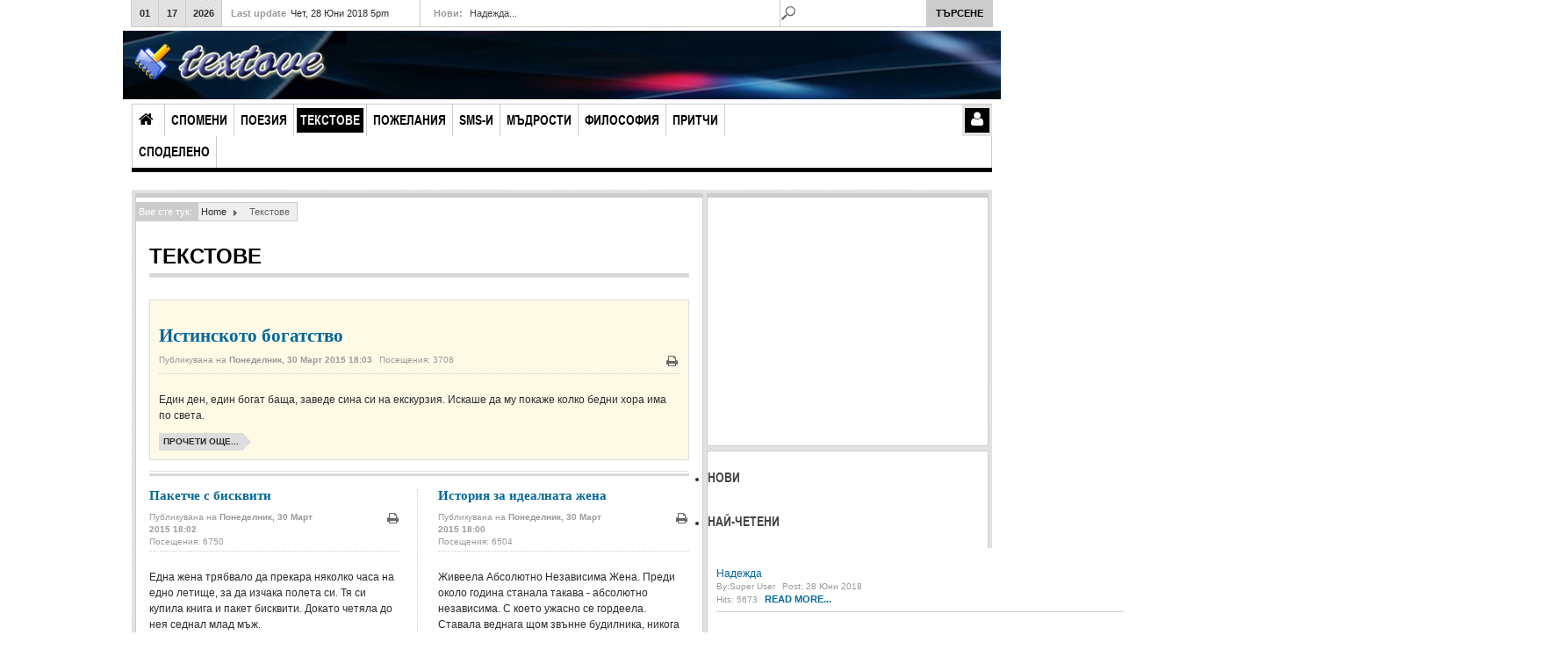

--- FILE ---
content_type: text/html; charset=utf-8
request_url: https://textove.net/lyrics
body_size: 17621
content:

<!DOCTYPE html>
<html prefix="og: http://ogp.me/ns#" lang="bg-bg" dir="ltr" class='com_content view-category layout-blog itemid-561 j39 mm-hover'>
  <head>
    <base href="https://textove.net/lyrics" />
	<meta http-equiv="content-type" content="text/html; charset=utf-8" />
	<meta name="keywords" content="textove.net, шейшдэелхеш, теьтоже.нет, текстове.нет, текстове, лирически произведения, интересни, житейски, истории, разкази, пожелания, поводи, спомени, песни, видеоклипове, SMS-и, SMS, четене, настроение, любовни, тъжни, поезия, стихове, рожден ден, имен ден, свети валентин, осми март, новогодишни, коледни, баба марта, смс, lyrics, text, textove, tekst, tekstove" />
	<meta name="description" content="В Тextove.net, ще откриете лирически произведения, интересни житейски истории, разкази, пожелания за различни поводи, спомени, текстове на песни с прикрепени видеоклипове, послания под формата на SMS-и. Информацията в сайта е полезна и приятна за четене, така че всички Вие потребителите, да бъдете заредени с позитивно настроение. Пожелаваме Ви приятни мигове в Тextove.net." />
	<meta name="generator" content="Joomla! - Open Source Content Management" />
	<title>Текстове</title>
	<link href="/lyrics?format=feed&amp;type=rss" rel="alternate" type="application/rss+xml" title="RSS 2.0" />
	<link href="/lyrics?format=feed&amp;type=atom" rel="alternate" type="application/atom+xml" title="Atom 1.0" />
	<link href="/templates/ja_teline_iv_t3/favicon.ico" rel="shortcut icon" type="image/vnd.microsoft.icon" />
	<link href="https://textove.net/component/search/?Itemid=731&amp;format=opensearch" rel="search" title="Търсене Textove.net" type="application/opensearchdescription+xml" />
	<link href="/templates/ja_teline_iv_t3/css/bootstrap.css" rel="stylesheet" type="text/css" />
	<link href="https://cdn.jsdelivr.net/npm/simple-line-icons@2.4.1/css/simple-line-icons.css" rel="stylesheet" type="text/css" />
	<link href="/templates/ja_teline_iv_t3/css/k2.css" rel="stylesheet" type="text/css" />
	<link href="/plugins/content/plg_jathumbnail/style.css" rel="stylesheet" type="text/css" />
	<link href="/plugins/content/jadisqus_debate_echo/asset/style.css" rel="stylesheet" type="text/css" />
	<link href="/templates/system/css/system.css" rel="stylesheet" type="text/css" />
	<link href="/templates/ja_teline_iv_t3/css/template.css" rel="stylesheet" type="text/css" />
	<link href="/templates/ja_teline_iv_t3/css/bootstrap-responsive.css" rel="stylesheet" type="text/css" />
	<link href="/templates/ja_teline_iv_t3/css/template-responsive.css" rel="stylesheet" type="text/css" />
	<link href="/templates/ja_teline_iv_t3/css/megamenu.css" rel="stylesheet" type="text/css" />
	<link href="/templates/ja_teline_iv_t3/css/megamenu-responsive.css" rel="stylesheet" type="text/css" />
	<link href="/templates/ja_teline_iv_t3/css/off-canvas.css" rel="stylesheet" type="text/css" />
	<link href="/templates/ja_teline_iv_t3/fonts/font-awesome/css/font-awesome.min.css" rel="stylesheet" type="text/css" />
	<link href="/templates/ja_teline_iv_t3/fonts/font-awesome3/css/font-awesome.min.css" rel="stylesheet" type="text/css" />
	<link href="/templates/ja_teline_iv_t3/fonts/joomla3-compat.css" rel="stylesheet" type="text/css" />
	<link href="/templates/ja_teline_iv_t3/fonts/arialnarrow/arialnarrowbold.css" rel="stylesheet" type="text/css" />
	<link href="/modules/mod_janewsticker/assets/style.css" rel="stylesheet" type="text/css" />
	<link href="/templates/ja_teline_iv_t3/css/mod_janewsticker.css" rel="stylesheet" type="text/css" />
	<link href="/modules/mod_jabulletin/assets/style.css" rel="stylesheet" type="text/css" />
	<link href="/templates/ja_teline_iv_t3/css/mod_jabulletin.css" rel="stylesheet" type="text/css" />
	<script type="application/json" class="joomla-script-options new">{"csrf.token":"ad37327fc92d5f24d818d833ecf83125","system.paths":{"root":"","base":""},"system.keepalive":{"interval":840000,"uri":"\/component\/ajax\/?format=json"}}</script>
	<script src="/media/jui/js/jquery.min.js?b3a95619c56d5f6bd544ad96e90c5148" type="text/javascript"></script>
	<script src="/media/jui/js/jquery-noconflict.js?b3a95619c56d5f6bd544ad96e90c5148" type="text/javascript"></script>
	<script src="/media/jui/js/jquery-migrate.min.js?b3a95619c56d5f6bd544ad96e90c5148" type="text/javascript"></script>
	<script src="/media/k2/assets/js/k2.frontend.js?v=2.10.3&b=20200429&sitepath=/" type="text/javascript"></script>
	<script src="/media/system/js/mootools-core.js?b3a95619c56d5f6bd544ad96e90c5148" type="text/javascript"></script>
	<script src="/media/system/js/core.js?b3a95619c56d5f6bd544ad96e90c5148" type="text/javascript"></script>
	<script src="/media/system/js/mootools-more.js?b3a95619c56d5f6bd544ad96e90c5148" type="text/javascript"></script>
	<script src="/media/system/js/caption.js?b3a95619c56d5f6bd544ad96e90c5148" type="text/javascript"></script>
	<script src="/plugins/system/t3/base/bootstrap/js/bootstrap.js?b3a95619c56d5f6bd544ad96e90c5148" type="text/javascript"></script>
	<script src="/plugins/system/t3/base/js/jquery.tap.min.js" type="text/javascript"></script>
	<script src="/plugins/system/t3/base/js/off-canvas.js" type="text/javascript"></script>
	<script src="/plugins/system/t3/base/js/script.js" type="text/javascript"></script>
	<script src="/plugins/system/t3/base/js/menu.js" type="text/javascript"></script>
	<script src="/plugins/system/t3/base/js/responsive.js" type="text/javascript"></script>
	<script src="/templates/ja_teline_iv_t3/js/jquery.easing.1.3.js" type="text/javascript"></script>
	<script src="/templates/ja_teline_iv_t3/js/script.js" type="text/javascript"></script>
	<!--[if lt IE 9]><script src="/media/system/js/polyfill.event.js?b3a95619c56d5f6bd544ad96e90c5148" type="text/javascript"></script><![endif]-->
	<script src="/media/system/js/keepalive.js?b3a95619c56d5f6bd544ad96e90c5148" type="text/javascript"></script>
	<script src="/modules/mod_janewsticker/assets/script.js" type="text/javascript"></script>
	<script type="text/javascript">

var disqus_shortname = 'jademo';
var disqus_config = function(){
	this.language = 'bg';
};
window.addEvent('load', function(){
	(function () {
	  var s = document.createElement('script'); s.async = true;
	  s.src = '//jademo.disqus.com/count.js';
	  (document.getElementsByTagName('head')[0] || document.getElementsByTagName('body')[0]).appendChild(s);
	}());
});
jQuery(window).on('load',  function() {
				new JCaption('img.caption');
			});jQuery(function($) {
			 $('.hasTip').each(function() {
				var title = $(this).attr('title');
				if (title) {
					var parts = title.split('::', 2);
					var mtelement = document.id(this);
					mtelement.store('tip:title', parts[0]);
					mtelement.store('tip:text', parts[1]);
				}
			});
			var JTooltips = new Tips($('.hasTip').get(), {"maxTitleChars": 50,"fixed": false});
		});jQuery(function($){ initTooltips(); $("body").on("subform-row-add", initTooltips); function initTooltips (event, container) { container = container || document;$(container).find(".hasTooltip").tooltip({"html": true,"container": "body"});} });
	</script>

    
<!-- META FOR IOS & HANDHELD -->
<meta name="viewport" content="width=device-width, initial-scale=1.0, maximum-scale=1.0, user-scalable=no"/>
<meta name="HandheldFriendly" content="true" />
<meta name="apple-mobile-web-app-capable" content="YES" />
<!-- //META FOR IOS & HANDHELD -->




<!-- Le HTML5 shim, for IE6-8 support of HTML5 elements -->
<!--[if lt IE 9]>
<script src="//html5shim.googlecode.com/svn/trunk/html5.js"></script>
<![endif]-->

<!-- For IE6-8 support of media query -->
<!--[if lt IE 9]>
<script type="text/javascript" src="/plugins/system/t3/base/js/respond.min.js"></script>
<![endif]-->

<!-- You can add Google Analytics here-->

  	<link href="https://textove.net/plugins/system/jatabs/jatabs/ja.tabs.css" type="text/css" rel="stylesheet" />
	<link href="https://textove.net/plugins/system/jatabs/jatabs/themes/teline_iv/style.css" type="text/css" rel="stylesheet" />
	<script src="https://textove.net/plugins/system/jatabs/jatabs/ja.tabs.js" type="text/javascript" ></script>
</head>

  <body>

    
<!-- HEADER -->
<div class="container topbar">
  <div class="row">
    <div class="span4 ja-time clearfix">
      <div class="ja-day clearfix">
        <span class="month">01</span><span class="date">17</span><span class="year">2026</span><span class="day">Съб</span>     </div>
      <div class="ja-updatetime">
        <span>Last update</span><em>Чет, 28 Юни 2018 5pm</em>
      </div>
    </div>

    <div class="span5 ja-headline">
                <div class="headline t3respon" data-mobile="hidden-mobile">     
            <div class="ja-healineswrap">
		<em>Нови:</em>
	<div   id="jalh-modid134" class="ja-headlines ">
		<div style="white-space:nowrap; " id="jahl-wapper-items-jalh-modid134">
		<!-- HEADLINE CONTENT -->
								<div class="ja-headlines-item jahl-horizontal" style="visibility:visible">
					<a  title="Ако можех да имам едно 
магазинче със две полички, 
бих продавал ... познайте какво? 
- Надежда! Надежда за всички...."  href="/poetry/poems/other-poetry/2460-nadejda-2"><span>Надежда...</span>
					</a> 
				</div>
						<div class="ja-headlines-item jahl-horizontal" style="visibility:hidden">
					<a  title="Някога, много отдавна, Щастието било дадено на Човека в изобилие. 
Не било нужно той да се бори за него или да го търси, 
то просто си присъствало в ежедневието му и 
�"  href="/proverbs/proverbs-categories/parables-for-life/2458-shtastieto"><span>Щастието...</span>
					</a> 
				</div>
						<div class="ja-headlines-item jahl-horizontal" style="visibility:hidden">
					<a  title="Усмивката не ни струва нищо, но тя ни дава много... 
Тя обогатява този, който я получава, 
без да прави по-беден този,
който я дарява...."  href="/philosophy/philosophy-categories/life-philosophy/2457-usmivkata"><span>Усмивката...</span>
					</a> 
				</div>
						<div class="ja-headlines-item jahl-horizontal" style="visibility:hidden">
					<a  title="Ямаока Тесю, като млад ученик, посещавал един след друг различни учители. Веднъж той се намерил при Докуон. Искайки да покаже своите  знания, той казал:..."  href="/proverbs/proverbs-categories/parables-for-life/2456-nishto-ne-sushtestvuva"><span>Нищо не съществува...</span>
					</a> 
				</div>
						<div class="ja-headlines-item jahl-horizontal" style="visibility:hidden">
					<a  title="Едно пиле било роден изследовател. Не било обикновено пиле,   различно било. Един ден при изгрев слънце към него се приближила огромна сянка, навела се, пуснала нещо �"  href="/proverbs/proverbs-categories/parables-for-life/2455-pileto"><span>Пилето...</span>
					</a> 
				</div>
						<!-- //HEADLINE CONTENT -->
		</div>	
	</div>
	
</div>
<script type="text/javascript">
	//<![CDATA[
	var options = { 
		box:$('jalh-modid134'),
		items: $$('#jalh-modid134 .ja-headlines-item'),
		mode: 'horizontal',
		wrapper:$('jahl-wapper-items-jalh-modid134'),
		buttons:{next: $$('.ja-headelines-next'), previous: $$('.ja-headelines-pre')},
		interval:3000,
		fxOptions : { 
			duration: 500,
			transition: Fx.Transitions.linear ,
			wait: false,
			link: 'cancel' 
		}	
	};

	var jahl = new JANewSticker( options );
	//]]>
</script>
          </div>
          </div>
    <div class="span3 ja-search">
               <div class="head-search">     
          
<form action="index.php"  method="post" class="search">
	<label for="mod_search_searchword">
		search	</label>
	<input name="searchword" id="mod_search_searchword" class="inputbox" type="text" size="20" value="" /><input type="submit" value="Търсене" class="button"/>	<input type="hidden" name="option" value="com_search" />
	<input type="hidden" name="task"   value="search" />
    <input type="hidden" name="Itemid" value="731" />
</form>

        </div>
            </div>
  </div>
</div>
<header id="t3-header" class="container t3-header">
  
  <div class="row">

    <!-- LOGO -->

    <div class="span6 logo">
      <div class="logo-image">
        <a href="/" title="Textove.net">
                      <img class="logo-img " src="/templates/ja_teline_iv_t3/images/logo.png" alt="Textove.net" />
                              <span>Textove.net</span>
        </a>
        <small class="site-slogan"></small>
      </div>
    </div>
    <!-- //LOGO -->

    <div class="span6 t3respon" data-mobile="hidden-mobile">  
          </div>

  </div>
</header>
<!-- //HEADER -->

    
    
<!-- MAIN NAVIGATION -->
<nav id="t3-mainnav" class="wrap t3-mainnav container navbar navbar-collapse-fixed-top">
	<div class="navbar-inner">

		<button type="button" class="btn btn-navbar" data-toggle="collapse" data-target=".nav-collapse">
			<i class="icon-reorder"></i>
		</button>

		<div class="row-fluid">
			<div class="nav-collapse collapse always-show">
				<div class="span9">
											<div  class="t3-megamenu"  data-responsive="true">
<ul itemscope itemtype="http://www.schema.org/SiteNavigationElement" class="nav navbar-nav level0">
<li itemprop='name' class="dropdown mega mega-align-left" data-id="490" data-level="1" data-alignsub="left" data-xicon="icon-home">
<a itemprop='url' class=" menu-home dropdown-toggle"  href="/"   data-target="#" data-toggle="dropdown"><span class="icon-home"></span>Начало <em class="caret"></em></a>

<div class="nav-child dropdown-menu mega-dropdown-menu"  style="width: 250px"  data-width="250"><div class="mega-dropdown-inner">
<div class="row-fluid">
<div class="span12 mega-col-nav" data-width="12"><div class="mega-inner">
<ul itemscope itemtype="http://www.schema.org/SiteNavigationElement" class="mega-nav level1">
<li itemprop='name' class="mega mega-group" data-id="705" data-level="2" data-group="1">
<span class=" dropdown-header mega-group-title separator"   data-target="#"> Потребителски страници</span>

<div class="nav-child mega-group-ct"  ><div class="mega-dropdown-inner">
<div class="row-fluid">
<div class="span12 mega-col-nav" data-width="12"><div class="mega-inner">
<ul itemscope itemtype="http://www.schema.org/SiteNavigationElement" class="mega-nav level2">
<li itemprop='name'  data-id="706" data-level="3">
<a itemprop='url' class=""  href="/home-page/custom-pages/login-page"   data-target="#">Страница за вход </a>

</li>
<li itemprop='name'  data-id="707" data-level="3">
<a itemprop='url' class=""  href="/home-page/custom-pages/registration-page"   data-target="#">Регистрация </a>

</li>
<li itemprop='name'  data-id="708" data-level="3">
<a itemprop='url' class=""  href="/home-page/custom-pages/edit-user-profile"   data-target="#">Потребителски профил </a>

</li>
<li itemprop='name'  data-id="712" data-level="3">
<a itemprop='url' class=""  href="/home-page/custom-pages/smart-search"   data-target="#">Интелигентно търсене </a>

</li>
</ul>
</div></div>
</div>
</div></div>
</li>
</ul>
</div></div>
</div>
</div></div>
</li>
<li itemprop='name' class="dropdown mega mega-align-left" data-id="583" data-level="1" data-alignsub="left">
<a itemprop='url' class=" dropdown-toggle"  href="/memoirs"   data-target="#" data-toggle="dropdown">Спомени <em class="caret"></em></a>

<div class="nav-child dropdown-menu mega-dropdown-menu"  style="width: 600px"  data-width="600"><div class="mega-dropdown-inner">
<div class="row-fluid">
<div class="span5 mega-col-nav" data-width="5"><div class="mega-inner">
<ul itemscope itemtype="http://www.schema.org/SiteNavigationElement" class="mega-nav level1">
<li itemprop='name' class="mega mega-group" data-id="584" data-level="2" data-group="1">
<a itemprop='url' class=" dropdown-header mega-group-title"  href="/memoirs/memoirs-categories"   data-target="#">Спомени </a>

<div class="nav-child mega-group-ct"  ><div class="mega-dropdown-inner">
<div class="row-fluid">
<div class="span12 mega-col-nav" data-width="12"><div class="mega-inner">
<ul itemscope itemtype="http://www.schema.org/SiteNavigationElement" class="mega-nav level2">
<li itemprop='name'  data-id="585" data-level="3">
<a itemprop='url' class=""  href="/memoirs/memoirs-categories/fun-memories"   data-target="#">Забавни спомени <span class='counter_menu'>(11)</span> </a>

</li>
<li itemprop='name'  data-id="586" data-level="3">
<a itemprop='url' class=""  href="/memoirs/memoirs-categories/loving-memories"   data-target="#">Любовни спомени <span class='counter_menu'>(37)</span> </a>

</li>
<li itemprop='name'  data-id="587" data-level="3">
<a itemprop='url' class=""  href="/memoirs/memoirs-categories/sad-memories"   data-target="#">Тъжни спомени <span class='counter_menu'>(19)</span> </a>

</li>
<li itemprop='name'  data-id="588" data-level="3">
<a itemprop='url' class=""  href="/memoirs/memoirs-categories/memories-of-friends"   data-target="#">Спомени за приятели <span class='counter_menu'>(4)</span> </a>

</li>
</ul>
</div></div>
</div>
</div></div>
</li>
</ul>
</div></div>
<div class="span7 mega-col-module hidden-collapse" data-width="7" data-position="120" data-hidewcol="1"><div class="mega-inner">
<div class="t3-module module_mega " id="Mod120"><div class="module-inner"><h3 class="module-title "><span>Latest News</span></h3><div class="module-ct"><div class="ja-bulletin-wrap">
	<ul class="ja-bulletin_mega clearfix">
				<li class="clearfix">
									<div class="box-right">
			<a href="/poetry/poems/other-poetry/2460-nadejda-2" class="mostread">Надежда</a>
			<br/>
			
				<span class="post-date">	
									
			
							<span class="createdate">Post: 28 Юни 2018</span>
						</span>
        	        		
			</div>
		</li>
			<li class="clearfix">
									<div class="box-right">
			<a href="/proverbs/proverbs-categories/parables-for-life/2458-shtastieto" class="mostread">Щастието</a>
			<br/>
			
				<span class="post-date">	
									
			
							<span class="createdate">Post: 28 Юни 2018</span>
						</span>
        	        		
			</div>
		</li>
			<li class="clearfix">
									<div class="box-right">
			<a href="/philosophy/philosophy-categories/life-philosophy/2457-usmivkata" class="mostread">Усмивката</a>
			<br/>
			
				<span class="post-date">	
									
			
							<span class="createdate">Post: 28 Юни 2018</span>
						</span>
        	        		
			</div>
		</li>
			<li class="clearfix">
									<div class="box-right">
			<a href="/proverbs/proverbs-categories/parables-for-life/2456-nishto-ne-sushtestvuva" class="mostread">Нищо не съществува</a>
			<br/>
			
				<span class="post-date">	
									
			
							<span class="createdate">Post: 28 Юни 2018</span>
						</span>
        	        		
			</div>
		</li>
			<li class="clearfix">
									<div class="box-right">
			<a href="/proverbs/proverbs-categories/parables-for-life/2455-pileto" class="mostread">Пилето</a>
			<br/>
			
				<span class="post-date">	
									
			
							<span class="createdate">Post: 28 Юни 2018</span>
						</span>
        	        		
			</div>
		</li>
			</ul>
</div><script type="text/javascript">
  var Ja_direction = '';
  var cookie_path = '/';
  var cur_template_name = 'ja_teline_iv_t3';
  window.addEvent('load', function(){

		   if(typeof(tmpl_name) =='undefined')
		   {
			  cookie_path = "ja_teline_iv_t3_direction";
		   }
		   else
		   {
			  cookie_path = tmpl_name+"_direction";
		   }
		   Ja_direction = Cookie.read(cookie_path);
		   if(!Ja_direction)
		   {
				cookie_path = cookie_path.replace("_direction","_profile");
			   Ja_direction = Cookie.read(cookie_path);
		   }
		   var style_l_value = 'auto';
		   if(Ja_direction == 'rtl')
			{
			  					setStyleLinkWithRTLDirection();
						}
	});
</script>
<script type="text/javascript" language="javascript">
 function setStyleLinkWithRTLDirection()
 {
    var links = document.getElementsByTagName ('link');
		var script = document.createElement('link');
	script.setAttribute('type', 'text/css');
	script.setAttribute('rel', 'stylesheet');
	script.setAttribute('href', 'https://textove.net/modules/mod_jabulletin/assets/mod_jabuletin_rtl.css');
	document.getElementsByTagName("head")[0].appendChild(script);
 }
</script></div></div></div>
</div></div>
</div>
</div></div>
</li>
<li itemprop='name' class="dropdown mega mega-align-left" data-id="571" data-level="1" data-alignsub="left">
<a itemprop='url' class=" dropdown-toggle"  href="/poetry"   data-target="#" data-toggle="dropdown">Поезия <em class="caret"></em></a>

<div class="nav-child dropdown-menu mega-dropdown-menu"  style="width: 800px"  data-width="800"><div class="mega-dropdown-inner">
<div class="row-fluid">
<div class="span4 mega-col-nav" data-width="4"><div class="mega-inner">
<ul itemscope itemtype="http://www.schema.org/SiteNavigationElement" class="mega-nav level1">
<li itemprop='name' class="mega mega-group" data-id="572" data-level="2" data-group="1">
<a itemprop='url' class=" dropdown-header mega-group-title"  href="/poetry/poems"   data-target="#">Стихове </a>

<div class="nav-child mega-group-ct"  ><div class="mega-dropdown-inner">
<div class="row-fluid">
<div class="span12 mega-col-nav" data-width="12"><div class="mega-inner">
<ul itemscope itemtype="http://www.schema.org/SiteNavigationElement" class="mega-nav level2">
<li itemprop='name'  data-id="573" data-level="3">
<a itemprop='url' class=""  href="/poetry/poems/love-poetry"   data-target="#">Любовни стихове <span class='counter_menu'>(505)</span> </a>

</li>
<li itemprop='name'  data-id="578" data-level="3">
<a itemprop='url' class=""  href="/poetry/poems/poetry-width-video"   data-target="#">Стихове с видео <span class='counter_menu'>(28)</span> </a>

</li>
<li itemprop='name'  data-id="574" data-level="3">
<a itemprop='url' class=""  href="/poetry/poems/poetry-classics"   data-target="#">Поезия - класика <span class='counter_menu'>(85)</span> </a>

</li>
<li itemprop='name'  data-id="577" data-level="3">
<a itemprop='url' class=""  href="/poetry/poems/other-poetry"   data-target="#">Други стихове <span class='counter_menu'>(171)</span> </a>

</li>
<li itemprop='name'  data-id="576" data-level="3">
<a itemprop='url' class=""  href="/poetry/poems/poems-for-grandmother-marta"   data-target="#">Стихове за Баба Марта <span class='counter_menu'>(6)</span> </a>

</li>
<li itemprop='name'  data-id="575" data-level="3">
<a itemprop='url' class=""  href="/poetry/poems/koleda-i-nova-godina"   data-target="#">Коледа и Нова Година <span class='counter_menu'>(7)</span> </a>

</li>
</ul>
</div></div>
</div>
</div></div>
</li>
</ul>
</div></div>
<div class="span4 mega-col-nav" data-width="4"><div class="mega-inner">
<ul itemscope itemtype="http://www.schema.org/SiteNavigationElement" class="mega-nav level1">
<li itemprop='name' class="mega mega-group" data-id="882" data-level="2" data-group="1">
<a itemprop='url' class=" dropdown-header mega-group-title"  href="/poetry/eight-march"   data-target="#">Осми Март </a>

<div class="nav-child mega-group-ct"  ><div class="mega-dropdown-inner">
<div class="row-fluid">
<div class="span12 mega-col-nav" data-width="12"><div class="mega-inner">
<ul itemscope itemtype="http://www.schema.org/SiteNavigationElement" class="mega-nav level2">
<li itemprop='name'  data-id="589" data-level="3">
<a itemprop='url' class=""  href="/poetry/eight-march/poems-for-women"   data-target="#">Стихове за Жената <span class='counter_menu'>(33)</span> </a>

</li>
<li itemprop='name'  data-id="590" data-level="3">
<a itemprop='url' class=""  href="/poetry/eight-march/poems-for-the-eighth-march"   data-target="#">Стихове за Осми Март <span class='counter_menu'>(4)</span> </a>

</li>
<li itemprop='name'  data-id="883" data-level="3">
<a itemprop='url' class=""  href="/poetry/eight-march/poems-for-mom"   data-target="#">Стихове за Мама <span class='counter_menu'>(16)</span> </a>

</li>
</ul>
</div></div>
</div>
</div></div>
</li>
</ul>
</div></div>
<div class="span4 mega-col-module hidden-collapse" data-width="4" data-position="120" data-hidewcol="1"><div class="mega-inner">
<div class="t3-module module_mega " id="Mod120"><div class="module-inner"><h3 class="module-title "><span>Latest News</span></h3><div class="module-ct"><div class="ja-bulletin-wrap">
	<ul class="ja-bulletin_mega clearfix">
				<li class="clearfix">
									<div class="box-right">
			<a href="/poetry/poems/other-poetry/2460-nadejda-2" class="mostread">Надежда</a>
			<br/>
			
				<span class="post-date">	
									
			
							<span class="createdate">Post: 28 Юни 2018</span>
						</span>
        	        		
			</div>
		</li>
			<li class="clearfix">
									<div class="box-right">
			<a href="/proverbs/proverbs-categories/parables-for-life/2458-shtastieto" class="mostread">Щастието</a>
			<br/>
			
				<span class="post-date">	
									
			
							<span class="createdate">Post: 28 Юни 2018</span>
						</span>
        	        		
			</div>
		</li>
			<li class="clearfix">
									<div class="box-right">
			<a href="/philosophy/philosophy-categories/life-philosophy/2457-usmivkata" class="mostread">Усмивката</a>
			<br/>
			
				<span class="post-date">	
									
			
							<span class="createdate">Post: 28 Юни 2018</span>
						</span>
        	        		
			</div>
		</li>
			<li class="clearfix">
									<div class="box-right">
			<a href="/proverbs/proverbs-categories/parables-for-life/2456-nishto-ne-sushtestvuva" class="mostread">Нищо не съществува</a>
			<br/>
			
				<span class="post-date">	
									
			
							<span class="createdate">Post: 28 Юни 2018</span>
						</span>
        	        		
			</div>
		</li>
			<li class="clearfix">
									<div class="box-right">
			<a href="/proverbs/proverbs-categories/parables-for-life/2455-pileto" class="mostread">Пилето</a>
			<br/>
			
				<span class="post-date">	
									
			
							<span class="createdate">Post: 28 Юни 2018</span>
						</span>
        	        		
			</div>
		</li>
			</ul>
</div><script type="text/javascript">
  var Ja_direction = '';
  var cookie_path = '/';
  var cur_template_name = 'ja_teline_iv_t3';
  window.addEvent('load', function(){

		   if(typeof(tmpl_name) =='undefined')
		   {
			  cookie_path = "ja_teline_iv_t3_direction";
		   }
		   else
		   {
			  cookie_path = tmpl_name+"_direction";
		   }
		   Ja_direction = Cookie.read(cookie_path);
		   if(!Ja_direction)
		   {
				cookie_path = cookie_path.replace("_direction","_profile");
			   Ja_direction = Cookie.read(cookie_path);
		   }
		   var style_l_value = 'auto';
		   if(Ja_direction == 'rtl')
			{
			  			}
	});
</script>
<script type="text/javascript" language="javascript">
 function setStyleLinkWithRTLDirection()
 {
    var links = document.getElementsByTagName ('link');
		var script = document.createElement('link');
	script.setAttribute('type', 'text/css');
	script.setAttribute('rel', 'stylesheet');
	script.setAttribute('href', 'https://textove.net/modules/mod_jabulletin/assets/mod_jabuletin_rtl.css');
	document.getElementsByTagName("head")[0].appendChild(script);
 }
</script></div></div></div>
</div></div>
</div>
</div></div>
</li>
<li itemprop='name' class="current active dropdown mega mega-align-left" data-id="561" data-level="1" data-alignsub="left">
<a itemprop='url' class=" dropdown-toggle"  href="/lyrics"   data-target="#" data-toggle="dropdown">Текстове <em class="caret"></em></a>

<div class="nav-child dropdown-menu mega-dropdown-menu"  style="width: 820px"  data-width="820"><div class="mega-dropdown-inner">
<div class="row-fluid">
<div class="span3 mega-col-nav" data-width="3"><div class="mega-inner">
<ul itemscope itemtype="http://www.schema.org/SiteNavigationElement" class="mega-nav level1">
<li itemprop='name' class="mega mega-group" data-id="562" data-level="2" data-group="1">
<a itemprop='url' class=" dropdown-header mega-group-title"  href="/lyrics/tekstove"   data-target="#">Текстове </a>

<div class="nav-child mega-group-ct"  ><div class="mega-dropdown-inner">
<div class="row-fluid">
<div class="span12 mega-col-nav" data-width="12"><div class="mega-inner">
<ul itemscope itemtype="http://www.schema.org/SiteNavigationElement" class="mega-nav level2">
<li itemprop='name'  data-id="563" data-level="3">
<a itemprop='url' class=""  href="/lyrics/tekstove/stories"   data-target="#">Истории <span class='counter_menu'>(10)</span> </a>

</li>
<li itemprop='name'  data-id="564" data-level="3">
<a itemprop='url' class=""  href="/lyrics/tekstove/narrative"   data-target="#">Разкази <span class='counter_menu'>(7)</span> </a>

</li>
<li itemprop='name'  data-id="565" data-level="3">
<a itemprop='url' class=""  href="/lyrics/tekstove/authors-of-narratives"   data-target="#">Автори на Разкази  </a>

</li>
<li itemprop='name'  data-id="567" data-level="3">
<a itemprop='url' class=""  href="/lyrics/tekstove/fables"   data-target="#">Басни <span class='counter_menu'>(2)</span> </a>

</li>
<li itemprop='name'  data-id="568" data-level="3">
<a itemprop='url' class=""  href="/lyrics/tekstove/authors-of-fables"   data-target="#">Автори на Басни </a>

</li>
</ul>
</div></div>
</div>
</div></div>
</li>
</ul>
</div></div>
<div class="span3 mega-col-nav" data-width="3"><div class="mega-inner">
<ul itemscope itemtype="http://www.schema.org/SiteNavigationElement" class="mega-nav level1">
<li itemprop='name' class="mega mega-group" data-id="566" data-level="2" data-group="1">
<a itemprop='url' class=" dropdown-header mega-group-title"  href="/lyrics/talk"   data-target="#">Приказки </a>

<div class="nav-child mega-group-ct"  ><div class="mega-dropdown-inner">
<div class="row-fluid">
<div class="span12 mega-col-nav" data-width="12"><div class="mega-inner">
<ul itemscope itemtype="http://www.schema.org/SiteNavigationElement" class="mega-nav level2">
<li itemprop='name'  data-id="885" data-level="3">
<a itemprop='url' class=""  href="/lyrics/talk/avtori-na-prikazki"   data-target="#">Автори на приказки </a>

</li>
<li itemprop='name'  data-id="884" data-level="3">
<a itemprop='url' class=""  href="/lyrics/talk/prikazki-na-narodite"   data-target="#">Приказки на народите </a>

</li>
</ul>
</div></div>
</div>
</div></div>
</li>
</ul>
</div></div>
<div class="span3 mega-col-nav" data-width="3"><div class="mega-inner">
<ul itemscope itemtype="http://www.schema.org/SiteNavigationElement" class="mega-nav level1">
<li itemprop='name' class="mega mega-group" data-id="886" data-level="2" data-group="1">
<a itemprop='url' class=" dropdown-header mega-group-title"  href="/lyrics/myths-and-legends"   data-target="#">Митове и легенди </a>

<div class="nav-child mega-group-ct"  ><div class="mega-dropdown-inner">
<div class="row-fluid">
<div class="span12 mega-col-nav" data-width="12"><div class="mega-inner">
<ul itemscope itemtype="http://www.schema.org/SiteNavigationElement" class="mega-nav level2">
<li itemprop='name'  data-id="887" data-level="3">
<a itemprop='url' class=""  href="/lyrics/myths-and-legends/bulgaria"   data-target="#">България <span class='counter_menu'>(45)</span> </a>

</li>
<li itemprop='name'  data-id="888" data-level="3">
<a itemprop='url' class=""  href="/lyrics/myths-and-legends/greece"   data-target="#">Гърция <span class='counter_menu'>(1)</span> </a>

</li>
<li itemprop='name'  data-id="889" data-level="3">
<a itemprop='url' class=""  href="/lyrics/myths-and-legends/italy"  title="Италия"   data-target="#">Италия <span class='counter_menu'>(1)</span> </a>

</li>
<li itemprop='name'  data-id="890" data-level="3">
<a itemprop='url' class=""  href="/lyrics/myths-and-legends/persian"   data-target="#">Персия <span class='counter_menu'>(1)</span> </a>

</li>
<li itemprop='name'  data-id="896" data-level="3">
<a itemprop='url' class=""  href="/lyrics/myths-and-legends/japan"   data-target="#">Япония <span class='counter_menu'>(1)</span> </a>

</li>
</ul>
</div></div>
</div>
</div></div>
</li>
</ul>
</div></div>
<div class="span3 mega-col-module hidden-collapse" data-width="3" data-position="120" data-hidewcol="1"><div class="mega-inner">
<div class="t3-module module_mega " id="Mod120"><div class="module-inner"><h3 class="module-title "><span>Latest News</span></h3><div class="module-ct"><div class="ja-bulletin-wrap">
	<ul class="ja-bulletin_mega clearfix">
				<li class="clearfix">
									<div class="box-right">
			<a href="/poetry/poems/other-poetry/2460-nadejda-2" class="mostread">Надежда</a>
			<br/>
			
				<span class="post-date">	
									
			
							<span class="createdate">Post: 28 Юни 2018</span>
						</span>
        	        		
			</div>
		</li>
			<li class="clearfix">
									<div class="box-right">
			<a href="/proverbs/proverbs-categories/parables-for-life/2458-shtastieto" class="mostread">Щастието</a>
			<br/>
			
				<span class="post-date">	
									
			
							<span class="createdate">Post: 28 Юни 2018</span>
						</span>
        	        		
			</div>
		</li>
			<li class="clearfix">
									<div class="box-right">
			<a href="/philosophy/philosophy-categories/life-philosophy/2457-usmivkata" class="mostread">Усмивката</a>
			<br/>
			
				<span class="post-date">	
									
			
							<span class="createdate">Post: 28 Юни 2018</span>
						</span>
        	        		
			</div>
		</li>
			<li class="clearfix">
									<div class="box-right">
			<a href="/proverbs/proverbs-categories/parables-for-life/2456-nishto-ne-sushtestvuva" class="mostread">Нищо не съществува</a>
			<br/>
			
				<span class="post-date">	
									
			
							<span class="createdate">Post: 28 Юни 2018</span>
						</span>
        	        		
			</div>
		</li>
			<li class="clearfix">
									<div class="box-right">
			<a href="/proverbs/proverbs-categories/parables-for-life/2455-pileto" class="mostread">Пилето</a>
			<br/>
			
				<span class="post-date">	
									
			
							<span class="createdate">Post: 28 Юни 2018</span>
						</span>
        	        		
			</div>
		</li>
			</ul>
</div><script type="text/javascript">
  var Ja_direction = '';
  var cookie_path = '/';
  var cur_template_name = 'ja_teline_iv_t3';
  window.addEvent('load', function(){

		   if(typeof(tmpl_name) =='undefined')
		   {
			  cookie_path = "ja_teline_iv_t3_direction";
		   }
		   else
		   {
			  cookie_path = tmpl_name+"_direction";
		   }
		   Ja_direction = Cookie.read(cookie_path);
		   if(!Ja_direction)
		   {
				cookie_path = cookie_path.replace("_direction","_profile");
			   Ja_direction = Cookie.read(cookie_path);
		   }
		   var style_l_value = 'auto';
		   if(Ja_direction == 'rtl')
			{
			  			}
	});
</script>
<script type="text/javascript" language="javascript">
 function setStyleLinkWithRTLDirection()
 {
    var links = document.getElementsByTagName ('link');
		var script = document.createElement('link');
	script.setAttribute('type', 'text/css');
	script.setAttribute('rel', 'stylesheet');
	script.setAttribute('href', 'https://textove.net/modules/mod_jabulletin/assets/mod_jabuletin_rtl.css');
	document.getElementsByTagName("head")[0].appendChild(script);
 }
</script></div></div></div>
</div></div>
</div>
</div></div>
</li>
<li itemprop='name' class="dropdown mega mega-align-center" data-id="551" data-level="1" data-alignsub="center">
<a itemprop='url' class=" dropdown-toggle"  href="/regards"   data-target="#" data-toggle="dropdown">Пожелания <em class="caret"></em></a>

<div class="nav-child dropdown-menu mega-dropdown-menu"  style="width: 600px"  data-width="600"><div class="mega-dropdown-inner">
<div class="row-fluid">
<div class="span5 mega-col-nav" data-width="5"><div class="mega-inner">
<ul itemscope itemtype="http://www.schema.org/SiteNavigationElement" class="mega-nav level1">
<li itemprop='name' class="mega mega-group" data-id="552" data-level="2" data-group="1">
<a itemprop='url' class=" dropdown-header mega-group-title"  href="/regards/regards-categories"   data-target="#">Пожелания </a>

<div class="nav-child mega-group-ct"  ><div class="mega-dropdown-inner">
<div class="row-fluid">
<div class="span12 mega-col-nav" data-width="12"><div class="mega-inner">
<ul itemscope itemtype="http://www.schema.org/SiteNavigationElement" class="mega-nav level2">
<li itemprop='name'  data-id="553" data-level="3">
<a itemprop='url' class=""  href="/regards/regards-categories/birthday"   data-target="#">Рожден ден <span class='counter_menu'>(4)</span> </a>

</li>
<li itemprop='name'  data-id="554" data-level="3">
<a itemprop='url' class=""  href="/regards/regards-categories/name-day"   data-target="#">Имен ден <span class='counter_menu'>(3)</span> </a>

</li>
<li itemprop='name'  data-id="892" data-level="3">
<a itemprop='url' class=""  href="/regards/regards-categories/eight-march-2"   data-target="#">Осми март <span class='counter_menu'>(11)</span> </a>

</li>
<li itemprop='name'  data-id="556" data-level="3">
<a itemprop='url' class=""  href="/regards/regards-categories/grandmother-march"   data-target="#">Баба Марта <span class='counter_menu'>(4)</span> </a>

</li>
<li itemprop='name'  data-id="557" data-level="3">
<a itemprop='url' class=""  href="/regards/regards-categories/valentine"   data-target="#">Свети Валентин <span class='counter_menu'>(19)</span> </a>

</li>
<li itemprop='name'  data-id="558" data-level="3">
<a itemprop='url' class=""  href="/regards/regards-categories/new-year"   data-target="#">Нова Година <span class='counter_menu'>(6)</span> </a>

</li>
<li itemprop='name'  data-id="536" data-level="3">
<a itemprop='url' class=""  href="/regards/regards-categories/christmas"   data-target="#">Коледа <span class='counter_menu'>(8)</span> </a>

</li>
<li itemprop='name'  data-id="891" data-level="3">
<a itemprop='url' class=""  href="/regards/regards-categories/wedding"   data-target="#">Сватбa <span class='counter_menu'>(2)</span> </a>

</li>
</ul>
</div></div>
</div>
</div></div>
</li>
</ul>
</div></div>
<div class="span7 mega-col-module hidden-collapse" data-width="7" data-position="120" data-hidewcol="1"><div class="mega-inner">
<div class="t3-module module_mega " id="Mod120"><div class="module-inner"><h3 class="module-title "><span>Latest News</span></h3><div class="module-ct"><div class="ja-bulletin-wrap">
	<ul class="ja-bulletin_mega clearfix">
				<li class="clearfix">
									<div class="box-right">
			<a href="/poetry/poems/other-poetry/2460-nadejda-2" class="mostread">Надежда</a>
			<br/>
			
				<span class="post-date">	
									
			
							<span class="createdate">Post: 28 Юни 2018</span>
						</span>
        	        		
			</div>
		</li>
			<li class="clearfix">
									<div class="box-right">
			<a href="/proverbs/proverbs-categories/parables-for-life/2458-shtastieto" class="mostread">Щастието</a>
			<br/>
			
				<span class="post-date">	
									
			
							<span class="createdate">Post: 28 Юни 2018</span>
						</span>
        	        		
			</div>
		</li>
			<li class="clearfix">
									<div class="box-right">
			<a href="/philosophy/philosophy-categories/life-philosophy/2457-usmivkata" class="mostread">Усмивката</a>
			<br/>
			
				<span class="post-date">	
									
			
							<span class="createdate">Post: 28 Юни 2018</span>
						</span>
        	        		
			</div>
		</li>
			<li class="clearfix">
									<div class="box-right">
			<a href="/proverbs/proverbs-categories/parables-for-life/2456-nishto-ne-sushtestvuva" class="mostread">Нищо не съществува</a>
			<br/>
			
				<span class="post-date">	
									
			
							<span class="createdate">Post: 28 Юни 2018</span>
						</span>
        	        		
			</div>
		</li>
			<li class="clearfix">
									<div class="box-right">
			<a href="/proverbs/proverbs-categories/parables-for-life/2455-pileto" class="mostread">Пилето</a>
			<br/>
			
				<span class="post-date">	
									
			
							<span class="createdate">Post: 28 Юни 2018</span>
						</span>
        	        		
			</div>
		</li>
			</ul>
</div><script type="text/javascript">
  var Ja_direction = '';
  var cookie_path = '/';
  var cur_template_name = 'ja_teline_iv_t3';
  window.addEvent('load', function(){

		   if(typeof(tmpl_name) =='undefined')
		   {
			  cookie_path = "ja_teline_iv_t3_direction";
		   }
		   else
		   {
			  cookie_path = tmpl_name+"_direction";
		   }
		   Ja_direction = Cookie.read(cookie_path);
		   if(!Ja_direction)
		   {
				cookie_path = cookie_path.replace("_direction","_profile");
			   Ja_direction = Cookie.read(cookie_path);
		   }
		   var style_l_value = 'auto';
		   if(Ja_direction == 'rtl')
			{
			  			}
	});
</script>
<script type="text/javascript" language="javascript">
 function setStyleLinkWithRTLDirection()
 {
    var links = document.getElementsByTagName ('link');
		var script = document.createElement('link');
	script.setAttribute('type', 'text/css');
	script.setAttribute('rel', 'stylesheet');
	script.setAttribute('href', 'https://textove.net/modules/mod_jabulletin/assets/mod_jabuletin_rtl.css');
	document.getElementsByTagName("head")[0].appendChild(script);
 }
</script></div></div></div>
</div></div>
</div>
</div></div>
</li>
<li itemprop='name' class="dropdown mega mega-align-center" data-id="534" data-level="1" data-alignsub="center">
<a itemprop='url' class=" dropdown-toggle"  href="/sms"   data-target="#" data-toggle="dropdown">SMS-и <em class="caret"></em></a>

<div class="nav-child dropdown-menu mega-dropdown-menu"  style="width: 600px"  data-width="600"><div class="mega-dropdown-inner">
<div class="row-fluid">
<div class="span5 mega-col-nav" data-width="5"><div class="mega-inner">
<ul itemscope itemtype="http://www.schema.org/SiteNavigationElement" class="mega-nav level1">
<li itemprop='name' class="mega mega-group" data-id="535" data-level="2" data-group="1">
<a itemprop='url' class=" dropdown-header mega-group-title"  href="/sms/sms-categories"   data-target="#">SMS-и </a>

<div class="nav-child mega-group-ct"  ><div class="mega-dropdown-inner">
<div class="row-fluid">
<div class="span12 mega-col-nav" data-width="12"><div class="mega-inner">
<ul itemscope itemtype="http://www.schema.org/SiteNavigationElement" class="mega-nav level2">
<li itemprop='name'  data-id="537" data-level="3">
<a itemprop='url' class=""  href="/sms/sms-categories/love-sms"   data-target="#">Любовни SMS-и <span class='counter_menu'>(38)</span> </a>

</li>
<li itemprop='name'  data-id="538" data-level="3">
<a itemprop='url' class=""  href="/sms/sms-categories/funny-sms"   data-target="#">Забавни SMS-и <span class='counter_menu'>(3)</span> </a>

</li>
<li itemprop='name'  data-id="555" data-level="3">
<a itemprop='url' class=""  href="/sms/sms-categories/sms-for-friends"   data-target="#">SMS-и за приятели </a>

</li>
</ul>
</div></div>
</div>
</div></div>
</li>
</ul>
</div></div>
<div class="span7 mega-col-module hidden-collapse" data-width="7" data-position="120" data-hidewcol="1"><div class="mega-inner">
<div class="t3-module module_mega " id="Mod120"><div class="module-inner"><h3 class="module-title "><span>Latest News</span></h3><div class="module-ct"><div class="ja-bulletin-wrap">
	<ul class="ja-bulletin_mega clearfix">
				<li class="clearfix">
									<div class="box-right">
			<a href="/poetry/poems/other-poetry/2460-nadejda-2" class="mostread">Надежда</a>
			<br/>
			
				<span class="post-date">	
									
			
							<span class="createdate">Post: 28 Юни 2018</span>
						</span>
        	        		
			</div>
		</li>
			<li class="clearfix">
									<div class="box-right">
			<a href="/proverbs/proverbs-categories/parables-for-life/2458-shtastieto" class="mostread">Щастието</a>
			<br/>
			
				<span class="post-date">	
									
			
							<span class="createdate">Post: 28 Юни 2018</span>
						</span>
        	        		
			</div>
		</li>
			<li class="clearfix">
									<div class="box-right">
			<a href="/philosophy/philosophy-categories/life-philosophy/2457-usmivkata" class="mostread">Усмивката</a>
			<br/>
			
				<span class="post-date">	
									
			
							<span class="createdate">Post: 28 Юни 2018</span>
						</span>
        	        		
			</div>
		</li>
			<li class="clearfix">
									<div class="box-right">
			<a href="/proverbs/proverbs-categories/parables-for-life/2456-nishto-ne-sushtestvuva" class="mostread">Нищо не съществува</a>
			<br/>
			
				<span class="post-date">	
									
			
							<span class="createdate">Post: 28 Юни 2018</span>
						</span>
        	        		
			</div>
		</li>
			<li class="clearfix">
									<div class="box-right">
			<a href="/proverbs/proverbs-categories/parables-for-life/2455-pileto" class="mostread">Пилето</a>
			<br/>
			
				<span class="post-date">	
									
			
							<span class="createdate">Post: 28 Юни 2018</span>
						</span>
        	        		
			</div>
		</li>
			</ul>
</div><script type="text/javascript">
  var Ja_direction = '';
  var cookie_path = '/';
  var cur_template_name = 'ja_teline_iv_t3';
  window.addEvent('load', function(){

		   if(typeof(tmpl_name) =='undefined')
		   {
			  cookie_path = "ja_teline_iv_t3_direction";
		   }
		   else
		   {
			  cookie_path = tmpl_name+"_direction";
		   }
		   Ja_direction = Cookie.read(cookie_path);
		   if(!Ja_direction)
		   {
				cookie_path = cookie_path.replace("_direction","_profile");
			   Ja_direction = Cookie.read(cookie_path);
		   }
		   var style_l_value = 'auto';
		   if(Ja_direction == 'rtl')
			{
			  			}
	});
</script>
<script type="text/javascript" language="javascript">
 function setStyleLinkWithRTLDirection()
 {
    var links = document.getElementsByTagName ('link');
		var script = document.createElement('link');
	script.setAttribute('type', 'text/css');
	script.setAttribute('rel', 'stylesheet');
	script.setAttribute('href', 'https://textove.net/modules/mod_jabulletin/assets/mod_jabuletin_rtl.css');
	document.getElementsByTagName("head")[0].appendChild(script);
 }
</script></div></div></div>
</div></div>
</div>
</div></div>
</li>
<li itemprop='name' class="dropdown mega mega-align-center" data-id="541" data-level="1" data-alignsub="center">
<a itemprop='url' class=" dropdown-toggle"  href="/wisdom"   data-target="#" data-toggle="dropdown">Мъдрости <em class="caret"></em></a>

<div class="nav-child dropdown-menu mega-dropdown-menu"  style="width: 600px"  data-width="600"><div class="mega-dropdown-inner">
<div class="row-fluid">
<div class="span5 mega-col-nav" data-width="5"><div class="mega-inner">
<ul itemscope itemtype="http://www.schema.org/SiteNavigationElement" class="mega-nav level1">
<li itemprop='name' class="mega mega-group" data-id="542" data-level="2" data-group="1">
<a itemprop='url' class=" dropdown-header mega-group-title"  href="/wisdom/wisdom-categories"   data-target="#">Мъдрости - Категории </a>

<div class="nav-child mega-group-ct"  ><div class="mega-dropdown-inner">
<div class="row-fluid">
<div class="span12 mega-col-nav" data-width="12"><div class="mega-inner">
<ul itemscope itemtype="http://www.schema.org/SiteNavigationElement" class="mega-nav level2">
<li itemprop='name'  data-id="543" data-level="3">
<a itemprop='url' class=""  href="/wisdom/wisdom-categories/wise-words"   data-target="#">Мъдри мисли  <span class='counter_menu'>(55)</span> </a>

</li>
<li itemprop='name'  data-id="544" data-level="3">
<a itemprop='url' class=""  href="/wisdom/wisdom-categories/wisdom-for-life"   data-target="#">Мъдрости за живота <span class='counter_menu'>(10)</span> </a>

</li>
<li itemprop='name'  data-id="545" data-level="3">
<a itemprop='url' class=""  href="/wisdom/wisdom-categories/wisdom-of-love"   data-target="#">Мъдрости за любовта <span class='counter_menu'>(27)</span> </a>

</li>
<li itemprop='name'  data-id="546" data-level="3">
<a itemprop='url' class=""  href="/wisdom/wisdom-categories/wisdom-about-happiness"   data-target="#">Мъдрости за щастието <span class='counter_menu'>(5)</span> </a>

</li>
<li itemprop='name'  data-id="547" data-level="3">
<a itemprop='url' class=""  href="/wisdom/wisdom-categories/wisdom-of-friendship"   data-target="#">Мъдрости за приятелството <span class='counter_menu'>(8)</span> </a>

</li>
<li itemprop='name'  data-id="548" data-level="3">
<a itemprop='url' class=""  href="/wisdom/wisdom-categories/wisdom-of-the-greats"   data-target="#">Мъдрости на велики хора <span class='counter_menu'>(41)</span> </a>

</li>
<li itemprop='name'  data-id="893" data-level="3">
<a itemprop='url' class=""  href="/wisdom/wisdom-categories/greek-aphorisms"   data-target="#">Древногръцки афоризми <span class='counter_menu'>(42)</span> </a>

</li>
<li itemprop='name'  data-id="526" data-level="3">
<a itemprop='url' class=""  href="/wisdom/wisdom-categories/roman-aphorisms"   data-target="#">Древноримски афоризми <span class='counter_menu'>(21)</span> </a>

</li>
</ul>
</div></div>
</div>
</div></div>
</li>
</ul>
</div></div>
<div class="span7 mega-col-module hidden-collapse" data-width="7" data-position="120" data-hidewcol="1"><div class="mega-inner">
<div class="t3-module module_mega " id="Mod120"><div class="module-inner"><h3 class="module-title "><span>Latest News</span></h3><div class="module-ct"><div class="ja-bulletin-wrap">
	<ul class="ja-bulletin_mega clearfix">
				<li class="clearfix">
									<div class="box-right">
			<a href="/poetry/poems/other-poetry/2460-nadejda-2" class="mostread">Надежда</a>
			<br/>
			
				<span class="post-date">	
									
			
							<span class="createdate">Post: 28 Юни 2018</span>
						</span>
        	        		
			</div>
		</li>
			<li class="clearfix">
									<div class="box-right">
			<a href="/proverbs/proverbs-categories/parables-for-life/2458-shtastieto" class="mostread">Щастието</a>
			<br/>
			
				<span class="post-date">	
									
			
							<span class="createdate">Post: 28 Юни 2018</span>
						</span>
        	        		
			</div>
		</li>
			<li class="clearfix">
									<div class="box-right">
			<a href="/philosophy/philosophy-categories/life-philosophy/2457-usmivkata" class="mostread">Усмивката</a>
			<br/>
			
				<span class="post-date">	
									
			
							<span class="createdate">Post: 28 Юни 2018</span>
						</span>
        	        		
			</div>
		</li>
			<li class="clearfix">
									<div class="box-right">
			<a href="/proverbs/proverbs-categories/parables-for-life/2456-nishto-ne-sushtestvuva" class="mostread">Нищо не съществува</a>
			<br/>
			
				<span class="post-date">	
									
			
							<span class="createdate">Post: 28 Юни 2018</span>
						</span>
        	        		
			</div>
		</li>
			<li class="clearfix">
									<div class="box-right">
			<a href="/proverbs/proverbs-categories/parables-for-life/2455-pileto" class="mostread">Пилето</a>
			<br/>
			
				<span class="post-date">	
									
			
							<span class="createdate">Post: 28 Юни 2018</span>
						</span>
        	        		
			</div>
		</li>
			</ul>
</div><script type="text/javascript">
  var Ja_direction = '';
  var cookie_path = '/';
  var cur_template_name = 'ja_teline_iv_t3';
  window.addEvent('load', function(){

		   if(typeof(tmpl_name) =='undefined')
		   {
			  cookie_path = "ja_teline_iv_t3_direction";
		   }
		   else
		   {
			  cookie_path = tmpl_name+"_direction";
		   }
		   Ja_direction = Cookie.read(cookie_path);
		   if(!Ja_direction)
		   {
				cookie_path = cookie_path.replace("_direction","_profile");
			   Ja_direction = Cookie.read(cookie_path);
		   }
		   var style_l_value = 'auto';
		   if(Ja_direction == 'rtl')
			{
			  			}
	});
</script>
<script type="text/javascript" language="javascript">
 function setStyleLinkWithRTLDirection()
 {
    var links = document.getElementsByTagName ('link');
		var script = document.createElement('link');
	script.setAttribute('type', 'text/css');
	script.setAttribute('rel', 'stylesheet');
	script.setAttribute('href', 'https://textove.net/modules/mod_jabulletin/assets/mod_jabuletin_rtl.css');
	document.getElementsByTagName("head")[0].appendChild(script);
 }
</script></div></div></div>
</div></div>
</div>
</div></div>
</li>
<li itemprop='name' class="dropdown mega mega-align-center" data-id="524" data-level="1" data-alignsub="center">
<a itemprop='url' class=" dropdown-toggle"  href="/philosophy"   data-target="#" data-toggle="dropdown">Философия <em class="caret"></em></a>

<div class="nav-child dropdown-menu mega-dropdown-menu"  style="width: 600px"  data-width="600"><div class="mega-dropdown-inner">
<div class="row-fluid">
<div class="span5 mega-col-nav" data-width="5"><div class="mega-inner">
<ul itemscope itemtype="http://www.schema.org/SiteNavigationElement" class="mega-nav level1">
<li itemprop='name' class="mega mega-group" data-id="525" data-level="2" data-group="1">
<a itemprop='url' class=" dropdown-header mega-group-title"  href="/philosophy/philosophy-categories"   data-target="#">Философия </a>

<div class="nav-child mega-group-ct"  ><div class="mega-dropdown-inner">
<div class="row-fluid">
<div class="span12 mega-col-nav" data-width="12"><div class="mega-inner">
<ul itemscope itemtype="http://www.schema.org/SiteNavigationElement" class="mega-nav level2">
<li itemprop='name'  data-id="527" data-level="3">
<a itemprop='url' class=""  href="/philosophy/philosophy-categories/philosophical-thoughts"   data-target="#">Философски мисли <span class='counter_menu'>(19)</span> </a>

</li>
<li itemprop='name'  data-id="528" data-level="3">
<a itemprop='url' class=""  href="/philosophy/philosophy-categories/life-philosophy"   data-target="#">Житейска философия <span class='counter_menu'>(83)</span> </a>

</li>
<li itemprop='name'  data-id="529" data-level="3">
<a itemprop='url' class=""  href="/philosophy/philosophy-categories/philosophy-of-love"   data-target="#">Философия на любовта <span class='counter_menu'>(9)</span> </a>

</li>
</ul>
</div></div>
</div>
</div></div>
</li>
</ul>
</div></div>
<div class="span7 mega-col-module hidden-collapse" data-width="7" data-position="120" data-hidewcol="1"><div class="mega-inner">
<div class="t3-module module_mega " id="Mod120"><div class="module-inner"><h3 class="module-title "><span>Latest News</span></h3><div class="module-ct"><div class="ja-bulletin-wrap">
	<ul class="ja-bulletin_mega clearfix">
				<li class="clearfix">
									<div class="box-right">
			<a href="/poetry/poems/other-poetry/2460-nadejda-2" class="mostread">Надежда</a>
			<br/>
			
				<span class="post-date">	
									
			
							<span class="createdate">Post: 28 Юни 2018</span>
						</span>
        	        		
			</div>
		</li>
			<li class="clearfix">
									<div class="box-right">
			<a href="/proverbs/proverbs-categories/parables-for-life/2458-shtastieto" class="mostread">Щастието</a>
			<br/>
			
				<span class="post-date">	
									
			
							<span class="createdate">Post: 28 Юни 2018</span>
						</span>
        	        		
			</div>
		</li>
			<li class="clearfix">
									<div class="box-right">
			<a href="/philosophy/philosophy-categories/life-philosophy/2457-usmivkata" class="mostread">Усмивката</a>
			<br/>
			
				<span class="post-date">	
									
			
							<span class="createdate">Post: 28 Юни 2018</span>
						</span>
        	        		
			</div>
		</li>
			<li class="clearfix">
									<div class="box-right">
			<a href="/proverbs/proverbs-categories/parables-for-life/2456-nishto-ne-sushtestvuva" class="mostread">Нищо не съществува</a>
			<br/>
			
				<span class="post-date">	
									
			
							<span class="createdate">Post: 28 Юни 2018</span>
						</span>
        	        		
			</div>
		</li>
			<li class="clearfix">
									<div class="box-right">
			<a href="/proverbs/proverbs-categories/parables-for-life/2455-pileto" class="mostread">Пилето</a>
			<br/>
			
				<span class="post-date">	
									
			
							<span class="createdate">Post: 28 Юни 2018</span>
						</span>
        	        		
			</div>
		</li>
			</ul>
</div><script type="text/javascript">
  var Ja_direction = '';
  var cookie_path = '/';
  var cur_template_name = 'ja_teline_iv_t3';
  window.addEvent('load', function(){

		   if(typeof(tmpl_name) =='undefined')
		   {
			  cookie_path = "ja_teline_iv_t3_direction";
		   }
		   else
		   {
			  cookie_path = tmpl_name+"_direction";
		   }
		   Ja_direction = Cookie.read(cookie_path);
		   if(!Ja_direction)
		   {
				cookie_path = cookie_path.replace("_direction","_profile");
			   Ja_direction = Cookie.read(cookie_path);
		   }
		   var style_l_value = 'auto';
		   if(Ja_direction == 'rtl')
			{
			  			}
	});
</script>
<script type="text/javascript" language="javascript">
 function setStyleLinkWithRTLDirection()
 {
    var links = document.getElementsByTagName ('link');
		var script = document.createElement('link');
	script.setAttribute('type', 'text/css');
	script.setAttribute('rel', 'stylesheet');
	script.setAttribute('href', 'https://textove.net/modules/mod_jabulletin/assets/mod_jabuletin_rtl.css');
	document.getElementsByTagName("head")[0].appendChild(script);
 }
</script></div></div></div>
</div></div>
</div>
</div></div>
</li>
<li itemprop='name' class="dropdown mega mega-align-right" data-id="895" data-level="1" data-alignsub="right">
<a itemprop='url' class=" dropdown-toggle"  href="/proverbs"   data-target="#" data-toggle="dropdown">Притчи <em class="caret"></em></a>

<div class="nav-child dropdown-menu mega-dropdown-menu"  style="width: 600px"  data-width="600"><div class="mega-dropdown-inner">
<div class="row-fluid">
<div class="span5 mega-col-nav" data-width="5"><div class="mega-inner">
<ul itemscope itemtype="http://www.schema.org/SiteNavigationElement" class="mega-nav level1">
<li itemprop='name' class="mega mega-group" data-id="894" data-level="2" data-group="1">
<a itemprop='url' class=" dropdown-header mega-group-title"  href="/proverbs/proverbs-categories"   data-target="#">Притчи </a>

<div class="nav-child mega-group-ct"  ><div class="mega-dropdown-inner">
<div class="row-fluid">
<div class="span12 mega-col-nav" data-width="12"><div class="mega-inner">
<ul itemscope itemtype="http://www.schema.org/SiteNavigationElement" class="mega-nav level2">
<li itemprop='name'  data-id="530" data-level="3">
<a itemprop='url' class=""  href="/proverbs/proverbs-categories/parables-for-life"   data-target="#">Притчи за живота <span class='counter_menu'>(106)</span> </a>

</li>
<li itemprop='name'  data-id="531" data-level="3">
<a itemprop='url' class=""  href="/proverbs/proverbs-categories/proverbs-about-love"   data-target="#">Притчи за любовта <span class='counter_menu'>(15)</span> </a>

</li>
<li itemprop='name'  data-id="516" data-level="3">
<a itemprop='url' class=""  href="/proverbs/proverbs-categories/parables-for-friendship"   data-target="#">Притчи за приятелството <span class='counter_menu'>(9)</span> </a>

</li>
</ul>
</div></div>
</div>
</div></div>
</li>
</ul>
</div></div>
<div class="span7 mega-col-module" data-width="7" data-position="120"><div class="mega-inner">
<div class="t3-module module_mega " id="Mod120"><div class="module-inner"><h3 class="module-title "><span>Latest News</span></h3><div class="module-ct"><div class="ja-bulletin-wrap">
	<ul class="ja-bulletin_mega clearfix">
				<li class="clearfix">
									<div class="box-right">
			<a href="/poetry/poems/other-poetry/2460-nadejda-2" class="mostread">Надежда</a>
			<br/>
			
				<span class="post-date">	
									
			
							<span class="createdate">Post: 28 Юни 2018</span>
						</span>
        	        		
			</div>
		</li>
			<li class="clearfix">
									<div class="box-right">
			<a href="/proverbs/proverbs-categories/parables-for-life/2458-shtastieto" class="mostread">Щастието</a>
			<br/>
			
				<span class="post-date">	
									
			
							<span class="createdate">Post: 28 Юни 2018</span>
						</span>
        	        		
			</div>
		</li>
			<li class="clearfix">
									<div class="box-right">
			<a href="/philosophy/philosophy-categories/life-philosophy/2457-usmivkata" class="mostread">Усмивката</a>
			<br/>
			
				<span class="post-date">	
									
			
							<span class="createdate">Post: 28 Юни 2018</span>
						</span>
        	        		
			</div>
		</li>
			<li class="clearfix">
									<div class="box-right">
			<a href="/proverbs/proverbs-categories/parables-for-life/2456-nishto-ne-sushtestvuva" class="mostread">Нищо не съществува</a>
			<br/>
			
				<span class="post-date">	
									
			
							<span class="createdate">Post: 28 Юни 2018</span>
						</span>
        	        		
			</div>
		</li>
			<li class="clearfix">
									<div class="box-right">
			<a href="/proverbs/proverbs-categories/parables-for-life/2455-pileto" class="mostread">Пилето</a>
			<br/>
			
				<span class="post-date">	
									
			
							<span class="createdate">Post: 28 Юни 2018</span>
						</span>
        	        		
			</div>
		</li>
			</ul>
</div><script type="text/javascript">
  var Ja_direction = '';
  var cookie_path = '/';
  var cur_template_name = 'ja_teline_iv_t3';
  window.addEvent('load', function(){

		   if(typeof(tmpl_name) =='undefined')
		   {
			  cookie_path = "ja_teline_iv_t3_direction";
		   }
		   else
		   {
			  cookie_path = tmpl_name+"_direction";
		   }
		   Ja_direction = Cookie.read(cookie_path);
		   if(!Ja_direction)
		   {
				cookie_path = cookie_path.replace("_direction","_profile");
			   Ja_direction = Cookie.read(cookie_path);
		   }
		   var style_l_value = 'auto';
		   if(Ja_direction == 'rtl')
			{
			  			}
	});
</script>
<script type="text/javascript" language="javascript">
 function setStyleLinkWithRTLDirection()
 {
    var links = document.getElementsByTagName ('link');
		var script = document.createElement('link');
	script.setAttribute('type', 'text/css');
	script.setAttribute('rel', 'stylesheet');
	script.setAttribute('href', 'https://textove.net/modules/mod_jabulletin/assets/mod_jabuletin_rtl.css');
	document.getElementsByTagName("head")[0].appendChild(script);
 }
</script></div></div></div>
</div></div>
</div>
</div></div>
</li>
<li itemprop='name' class="dropdown mega mega-align-center" data-id="514" data-level="1" data-alignsub="center">
<a itemprop='url' class=" dropdown-toggle"  href="/shared"   data-target="#" data-toggle="dropdown">Споделено <em class="caret"></em></a>

<div class="nav-child dropdown-menu mega-dropdown-menu"  style="width: 600px"  data-width="600"><div class="mega-dropdown-inner">
<div class="row-fluid">
<div class="span5 mega-col-nav" data-width="5"><div class="mega-inner">
<ul itemscope itemtype="http://www.schema.org/SiteNavigationElement" class="mega-nav level1">
<li itemprop='name' class="mega mega-group" data-id="515" data-level="2" data-group="1">
<a itemprop='url' class=" dropdown-header mega-group-title"  href="/shared/shared-categories"   data-target="#">Споделено </a>

<div class="nav-child mega-group-ct"  ><div class="mega-dropdown-inner">
<div class="row-fluid">
<div class="span12 mega-col-nav" data-width="12"><div class="mega-inner">
<ul itemscope itemtype="http://www.schema.org/SiteNavigationElement" class="mega-nav level2">
<li itemprop='name'  data-id="517" data-level="3">
<a itemprop='url' class=""  href="/shared/shared-categories/funny"   data-target="#">Забавно <span class='counter_menu'>(10)</span> </a>

</li>
<li itemprop='name'  data-id="518" data-level="3">
<a itemprop='url' class=""  href="/shared/shared-categories/curious"   data-target="#">Любопитно <span class='counter_menu'>(7)</span> </a>

</li>
<li itemprop='name'  data-id="519" data-level="3">
<a itemprop='url' class=""  href="/shared/shared-categories/reflections"   data-target="#">Отражения <span class='counter_menu'>(29)</span> </a>

</li>
<li itemprop='name'  data-id="520" data-level="3">
<a itemprop='url' class=""  href="/shared/shared-categories/what-is-love"   data-target="#">Какво е любовта? <span class='counter_menu'>(40)</span> </a>

</li>
<li itemprop='name'  data-id="521" data-level="3">
<a itemprop='url' class=""  href="/shared/shared-categories/unsolicited-advice"   data-target="#">Непоискани съвети <span class='counter_menu'>(31)</span> </a>

</li>
</ul>
</div></div>
</div>
</div></div>
</li>
</ul>
</div></div>
<div class="span7 mega-col-module hidden-collapse" data-width="7" data-position="120" data-hidewcol="1"><div class="mega-inner">
<div class="t3-module module_mega " id="Mod120"><div class="module-inner"><h3 class="module-title "><span>Latest News</span></h3><div class="module-ct"><div class="ja-bulletin-wrap">
	<ul class="ja-bulletin_mega clearfix">
				<li class="clearfix">
									<div class="box-right">
			<a href="/poetry/poems/other-poetry/2460-nadejda-2" class="mostread">Надежда</a>
			<br/>
			
				<span class="post-date">	
									
			
							<span class="createdate">Post: 28 Юни 2018</span>
						</span>
        	        		
			</div>
		</li>
			<li class="clearfix">
									<div class="box-right">
			<a href="/proverbs/proverbs-categories/parables-for-life/2458-shtastieto" class="mostread">Щастието</a>
			<br/>
			
				<span class="post-date">	
									
			
							<span class="createdate">Post: 28 Юни 2018</span>
						</span>
        	        		
			</div>
		</li>
			<li class="clearfix">
									<div class="box-right">
			<a href="/philosophy/philosophy-categories/life-philosophy/2457-usmivkata" class="mostread">Усмивката</a>
			<br/>
			
				<span class="post-date">	
									
			
							<span class="createdate">Post: 28 Юни 2018</span>
						</span>
        	        		
			</div>
		</li>
			<li class="clearfix">
									<div class="box-right">
			<a href="/proverbs/proverbs-categories/parables-for-life/2456-nishto-ne-sushtestvuva" class="mostread">Нищо не съществува</a>
			<br/>
			
				<span class="post-date">	
									
			
							<span class="createdate">Post: 28 Юни 2018</span>
						</span>
        	        		
			</div>
		</li>
			<li class="clearfix">
									<div class="box-right">
			<a href="/proverbs/proverbs-categories/parables-for-life/2455-pileto" class="mostread">Пилето</a>
			<br/>
			
				<span class="post-date">	
									
			
							<span class="createdate">Post: 28 Юни 2018</span>
						</span>
        	        		
			</div>
		</li>
			</ul>
</div><script type="text/javascript">
  var Ja_direction = '';
  var cookie_path = '/';
  var cur_template_name = 'ja_teline_iv_t3';
  window.addEvent('load', function(){

		   if(typeof(tmpl_name) =='undefined')
		   {
			  cookie_path = "ja_teline_iv_t3_direction";
		   }
		   else
		   {
			  cookie_path = tmpl_name+"_direction";
		   }
		   Ja_direction = Cookie.read(cookie_path);
		   if(!Ja_direction)
		   {
				cookie_path = cookie_path.replace("_direction","_profile");
			   Ja_direction = Cookie.read(cookie_path);
		   }
		   var style_l_value = 'auto';
		   if(Ja_direction == 'rtl')
			{
			  			}
	});
</script>
<script type="text/javascript" language="javascript">
 function setStyleLinkWithRTLDirection()
 {
    var links = document.getElementsByTagName ('link');
		var script = document.createElement('link');
	script.setAttribute('type', 'text/css');
	script.setAttribute('rel', 'stylesheet');
	script.setAttribute('href', 'https://textove.net/modules/mod_jabulletin/assets/mod_jabuletin_rtl.css');
	document.getElementsByTagName("head")[0].appendChild(script);
 }
</script></div></div></div>
</div></div>
</div>
</div></div>
</li>
</ul>
</div>
									</div>
			</div>

							<div class="span3 secnav">
					<ul class="nav">
						<!-- Language Switcher -->  
												<!-- // Language Switcher -->

						<!-- LOGIN -->
																				<li class="dropdown nav-user">
								<a data-toggle="dropdown" href="#" class=" dropdown-toggle">
									<i class="icon-user"></i>
																	</a>
								<div class="nav-child dropdown-menu">
									<div class="dropdown-menu-inner">
										<div class="t3-module module " id="Mod141"><div class="module-inner"><h3 class="module-title "><span>Login Form</span></h3><div class="module-ct"><form action="/lyrics" method="post" id="login-form" >
		<fieldset class="userdata">
	<div id="form-login-username" class="control-group">
		<div class="controls">
					<div class="input-prepend">
				<span class="add-on"><i class="icon-user tip" title="Потребителско име"></i></span>
				<input id="modlgn-username" type="text" name="username" class="input" tabindex="0" size="18" placeholder="Потребителско име" />
			</div>
				</div>
	</div>
	<div id="form-login-password" class="control-group">
		<div class="controls">
					<div class="input-prepend">
				<span class="add-on"><i class="icon-lock tip" title="Парола"></i></span>
				<input id="modlgn-passwd" type="password" name="password" class="input" tabindex="0" size="18" placeholder="Парола" />
			</div>
				</div>
	</div>
	
		<div id="form-login-secretkey" class="control-group">
		<div class="controls">
							<div class="input-prepend input-append">
					<span class="add-on">
						<span class="icon-star hasTooltip" title="Секретен ключ">
						</span>
							<label for="modlgn-secretkey" class="element-invisible">Секретен ключ						</label>
					</span>
					<input id="modlgn-secretkey" type="text" name="secretkey" class="input-small" tabindex="0" size="18" placeholder="Секретен ключ" />
					<span class="btn width-auto hasTooltip" title="Ако сте включили двуфакторното удостоверяване за вашия потребителски акаунт, моля въведете вашия таен ключ. Ако не знаете какво означава това, можете да оставите полето празно.">
						<span class="icon-help"></span>
					</span>
				</div>
					</div>
	</div>
			
		<div id="form-login-remember" class="control-group">
		<label for="modlgn-remember" class="checkbox"><input id="modlgn-remember" type="checkbox" name="remember" class="input" value="yes"/> Запомни ме</label>
	</div>
		<div class="control-group">
		<input type="submit" name="Submit" class="btn btn-primary" value="Вход" />
	</div>

			<ul class="unstyled">
						<li>
				<a href="/home-page/custom-pages/edit-user-profile?view=remind">
				  Забравен потребител?</a>
			</li>
			<li>
				<a href="/home-page/custom-pages/edit-user-profile?view=reset">Забравена парола?</a>
			</li>

		</ul>


	<input type="hidden" name="option" value="com_users" />
	<input type="hidden" name="task" value="user.login" />
	<input type="hidden" name="return" value="aHR0cHM6Ly90ZXh0b3ZlLm5ldC9seXJpY3M=" />
	<input type="hidden" name="ad37327fc92d5f24d818d833ecf83125" value="1" />	</fieldset>
	</form>
</div></div></div>
									</div>
								</div>
							</li>
												<!-- //LOGIN -->

						<!-- USER, FOLLOW US -->
												<!-- //USER, FOLLOW US -->


						<!-- ACYMAILING -->
												<!-- //ACYMAILING -->

						<!-- TWITTER -->
												<!-- //TWITTER -->
					</ul>
				</div>
					</div>
	</div>
</nav>
<!-- //MAIN NAVIGATION -->

    
<div id="t3-mainbody" class="container t3-mainbody">
  <div class="ja-teline-wrap">
    <div class="row-fluid">
      <!-- MAIN CONTENT -->
      <div id="t3-content" class="t3-content span8"  data-default="span8" data-xtablet="span8" data-tablet="span12">

        
<!-- NAV HELPER -->
<nav class="wrap t3-navhelper t3respon" data-mobile="hidden-mobile">
  
<ul class="breadcrumb ">
	<li class="active">Вие сте тук:&#160;</li><li><a href="/" class="pathway">Home</a><span class="divider"><img src="/templates/ja_teline_iv_t3/images/system/arrow.png" alt="" /></span></li><li><span>Текстове</span></li></ul>

</nav>
<!-- //NAV HELPER -->
        
        <div id="system-message-container">
	</div>


        <div class="blog" itemscope itemtype="http://schema.org/Blog">
		<div class="page-header clearfix">
		<h1 class="page-title"> Текстове </h1>
	</div>
		
	
	
		<div class="category-desc clearfix">
									</div>
	
			<div class="items-leading">
				<div class="leading leading-0" itemprop="blogPost" itemscope itemtype="http://schema.org/BlogPosting">
			<!-- Article -->

<article >
		<header class="article-header clearfix">
		<h2 class="article-title" itemprop="name">
						<a href="/lyrics/tekstove/stories/1337-istinsko-bogatstvo"> Истинското богатство</a>
					</h2>
	</header>
		
	<!-- Aside -->
			<aside class="article-tools article-aside row-fluid">
			<div class="span9">
											<dl class="article-info">
					<dt class="article-info-term"></dt>
					
										
										
					
										
											<dd class="published" itemprop="datePublished">
							Публикувана на <span>Понеделник, 30 Март 2015 18:03</span>						</dd>
										
																<dd class="hits" itemprop="interactionCount">
							Посещения: 3708						</dd>
									</dl>
						</div>
			<div class="span3 pull-right">
								
				  <ul class="actions">	   
											<li class="print-icon"> <a href="/lyrics/tekstove/stories/1337-istinsko-bogatstvo?tmpl=component&amp;print=1&amp;layout=default&amp;page=" title="Печат" onclick="window.open(this.href,'win2','status=no,toolbar=no,scrollbars=yes,titlebar=no,menubar=no,resizable=yes,width=640,height=480,directories=no,location=no'); return false;" rel="nofollow"><span class="icon-print"></span>&#160;Печат&#160;</a> </li>
									   
									   
							 
				  </ul>
				
							</div>
				
		</aside>
		<!-- //Aside -->

  <section class="article-intro clearfix" itemprop="articleBody">
        
  	
  	<p id="style_content">
Един ден, един богат баща, заведе сина си на екскурзия. Искаше да му покаже колко бедни хора има по света.  </section>

			<div class="readmore">
		<a class="btn" href="/lyrics/tekstove/stories/1337-istinsko-bogatstvo" itemprop="url">
			<span>
			Прочети още...			</span>
		</a>
	</div>
	</section>
 
	
	</article>

<!-- //Article -->
	

 
		</div>
		<hr class="divider-vertical" />
					</div>
									<div class="items-row cols-2 row-0 row-fluid">
					<div class="span6">
				<div class="item column-1" itemprop="blogPost" itemscope itemtype="http://schema.org/BlogPosting">
					<!-- Article -->

<article >
		<header class="article-header clearfix">
		<h2 class="article-title" itemprop="name">
						<a href="/lyrics/tekstove/stories/1336-paketche-biskviti"> Пакетче с бисквити</a>
					</h2>
	</header>
		
	<!-- Aside -->
			<aside class="article-tools article-aside row-fluid">
			<div class="span9">
											<dl class="article-info">
					<dt class="article-info-term"></dt>
					
										
										
					
										
											<dd class="published" itemprop="datePublished">
							Публикувана на <span>Понеделник, 30 Март 2015 18:02</span>						</dd>
										
																<dd class="hits" itemprop="interactionCount">
							Посещения: 6750						</dd>
									</dl>
						</div>
			<div class="span3 pull-right">
								
				  <ul class="actions">	   
											<li class="print-icon"> <a href="/lyrics/tekstove/stories/1336-paketche-biskviti?tmpl=component&amp;print=1&amp;layout=default&amp;page=" title="Печат" onclick="window.open(this.href,'win2','status=no,toolbar=no,scrollbars=yes,titlebar=no,menubar=no,resizable=yes,width=640,height=480,directories=no,location=no'); return false;" rel="nofollow"><span class="icon-print"></span>&#160;Печат&#160;</a> </li>
									   
									   
							 
				  </ul>
				
							</div>
				
		</aside>
		<!-- //Aside -->

  <section class="article-intro clearfix" itemprop="articleBody">
        
  	
  	<p id="style_content">
Една жена трябвало да прекара няколко часа на едно летище, за да изчака полета си. Тя си купила книга и пакет бисквити. Докато четяла до нея седнал млад мъж.<br />
  </section>

			<div class="readmore">
		<a class="btn" href="/lyrics/tekstove/stories/1336-paketche-biskviti" itemprop="url">
			<span>
			Прочети още...			</span>
		</a>
	</div>
	</section>
 
	
	</article>

<!-- //Article -->
	

 
				</div><!-- end item -->
							</div><!-- end spann -->
								<div class="span6">
				<div class="item column-2" itemprop="blogPost" itemscope itemtype="http://schema.org/BlogPosting">
					<!-- Article -->

<article >
		<header class="article-header clearfix">
		<h2 class="article-title" itemprop="name">
						<a href="/lyrics/tekstove/stories/1332-istoria-za-idealnata-jena"> История за идеалната жена</a>
					</h2>
	</header>
		
	<!-- Aside -->
			<aside class="article-tools article-aside row-fluid">
			<div class="span9">
											<dl class="article-info">
					<dt class="article-info-term"></dt>
					
										
										
					
										
											<dd class="published" itemprop="datePublished">
							Публикувана на <span>Понеделник, 30 Март 2015 18:00</span>						</dd>
										
																<dd class="hits" itemprop="interactionCount">
							Посещения: 6504						</dd>
									</dl>
						</div>
			<div class="span3 pull-right">
								
				  <ul class="actions">	   
											<li class="print-icon"> <a href="/lyrics/tekstove/stories/1332-istoria-za-idealnata-jena?tmpl=component&amp;print=1&amp;layout=default&amp;page=" title="Печат" onclick="window.open(this.href,'win2','status=no,toolbar=no,scrollbars=yes,titlebar=no,menubar=no,resizable=yes,width=640,height=480,directories=no,location=no'); return false;" rel="nofollow"><span class="icon-print"></span>&#160;Печат&#160;</a> </li>
									   
									   
							 
				  </ul>
				
							</div>
				
		</aside>
		<!-- //Aside -->

  <section class="article-intro clearfix" itemprop="articleBody">
        
  	
  	<p id="style_content" class="justify">Живеела Абсолютно Независима Жена. Преди около година станала такава - абсолютно независима. С което ужасно се гордеела. Ставала веднага щом звънне будилника, никога не се излежавала в леглото. Не пиела кафе и чай. Преодоляла зависимостта си от кофеина, заедно с тази от сладкото, калоричното и безполезното.
  </section>

			<div class="readmore">
		<a class="btn" href="/lyrics/tekstove/stories/1332-istoria-za-idealnata-jena" itemprop="url">
			<span>
			Прочети още...			</span>
		</a>
	</div>
	</section>
 
	
	</article>

<!-- //Article -->
	

 
				</div><!-- end item -->
							</div><!-- end spann -->
					</div><!-- end row -->
							<div class="items-row cols-2 row-1 row-fluid">
					<div class="span6">
				<div class="item column-1" itemprop="blogPost" itemscope itemtype="http://schema.org/BlogPosting">
					<!-- Article -->

<article >
		<header class="article-header clearfix">
		<h2 class="article-title" itemprop="name">
						<a href="/lyrics/tekstove/stories/1335-uverenost"> Увереност</a>
					</h2>
	</header>
		
	<!-- Aside -->
			<aside class="article-tools article-aside row-fluid">
			<div class="span9">
											<dl class="article-info">
					<dt class="article-info-term"></dt>
					
										
										
					
										
											<dd class="published" itemprop="datePublished">
							Публикувана на <span>Понеделник, 30 Март 2015 18:02</span>						</dd>
										
																<dd class="hits" itemprop="interactionCount">
							Посещения: 3553						</dd>
									</dl>
						</div>
			<div class="span3 pull-right">
								
				  <ul class="actions">	   
											<li class="print-icon"> <a href="/lyrics/tekstove/stories/1335-uverenost?tmpl=component&amp;print=1&amp;layout=default&amp;page=" title="Печат" onclick="window.open(this.href,'win2','status=no,toolbar=no,scrollbars=yes,titlebar=no,menubar=no,resizable=yes,width=640,height=480,directories=no,location=no'); return false;" rel="nofollow"><span class="icon-print"></span>&#160;Печат&#160;</a> </li>
									   
									   
							 
				  </ul>
				
							</div>
				
		</aside>
		<!-- //Aside -->

  <section class="article-intro clearfix" itemprop="articleBody">
        
  	
  	<p id="style_content">
Собственик на бизнес бил затънал в дългове и не успявал да ги върне. Сделките, които сключвал не били толкова изгодни, работниците му искали по-добри условия, банките го притискали за парите, доставчиците му също си искали дължимите плащания.  </section>

			<div class="readmore">
		<a class="btn" href="/lyrics/tekstove/stories/1335-uverenost" itemprop="url">
			<span>
			Прочети още...			</span>
		</a>
	</div>
	</section>
 
	
	</article>

<!-- //Article -->
	

 
				</div><!-- end item -->
							</div><!-- end spann -->
								<div class="span6">
				<div class="item column-2" itemprop="blogPost" itemscope itemtype="http://schema.org/BlogPosting">
					<!-- Article -->

<article >
		<header class="article-header clearfix">
		<h2 class="article-title" itemprop="name">
						<a href="/lyrics/tekstove/stories/1331-istoriata-s-chuka"> Историята с чука</a>
					</h2>
	</header>
		
	<!-- Aside -->
			<aside class="article-tools article-aside row-fluid">
			<div class="span9">
											<dl class="article-info">
					<dt class="article-info-term"></dt>
					
										
										
					
										
											<dd class="published" itemprop="datePublished">
							Публикувана на <span>Понеделник, 30 Март 2015 18:00</span>						</dd>
										
																<dd class="hits" itemprop="interactionCount">
							Посещения: 3244						</dd>
									</dl>
						</div>
			<div class="span3 pull-right">
								
				  <ul class="actions">	   
											<li class="print-icon"> <a href="/lyrics/tekstove/stories/1331-istoriata-s-chuka?tmpl=component&amp;print=1&amp;layout=default&amp;page=" title="Печат" onclick="window.open(this.href,'win2','status=no,toolbar=no,scrollbars=yes,titlebar=no,menubar=no,resizable=yes,width=640,height=480,directories=no,location=no'); return false;" rel="nofollow"><span class="icon-print"></span>&#160;Печат&#160;</a> </li>
									   
									   
							 
				  </ul>
				
							</div>
				
		</aside>
		<!-- //Aside -->

  <section class="article-intro clearfix" itemprop="articleBody">
        
  	
  	<p id="style_content" class="justify">Един човек иска да закачи картина на стената. Има пирон, но няма чук. Съседът има чук. Затова нашият човек решава да отиде до съседа и да вземе чука назаем.<br />
  </section>

			<div class="readmore">
		<a class="btn" href="/lyrics/tekstove/stories/1331-istoriata-s-chuka" itemprop="url">
			<span>
			Прочети още...			</span>
		</a>
	</div>
	</section>
 
	
	</article>

<!-- //Article -->
	

 
				</div><!-- end item -->
							</div><!-- end spann -->
					</div><!-- end row -->
							<div class="items-row cols-2 row-2 row-fluid">
					<div class="span6">
				<div class="item column-1" itemprop="blogPost" itemscope itemtype="http://schema.org/BlogPosting">
					<!-- Article -->

<article >
		<header class="article-header clearfix">
		<h2 class="article-title" itemprop="name">
						<a href="/lyrics/tekstove/stories/1334-za-viarata-na-edin-uchen"> За вярата на един учен</a>
					</h2>
	</header>
		
	<!-- Aside -->
			<aside class="article-tools article-aside row-fluid">
			<div class="span9">
											<dl class="article-info">
					<dt class="article-info-term"></dt>
					
										
										
					
										
											<dd class="published" itemprop="datePublished">
							Публикувана на <span>Понеделник, 30 Март 2015 18:01</span>						</dd>
										
																<dd class="hits" itemprop="interactionCount">
							Посещения: 3392						</dd>
									</dl>
						</div>
			<div class="span3 pull-right">
								
				  <ul class="actions">	   
											<li class="print-icon"> <a href="/lyrics/tekstove/stories/1334-za-viarata-na-edin-uchen?tmpl=component&amp;print=1&amp;layout=default&amp;page=" title="Печат" onclick="window.open(this.href,'win2','status=no,toolbar=no,scrollbars=yes,titlebar=no,menubar=no,resizable=yes,width=640,height=480,directories=no,location=no'); return false;" rel="nofollow"><span class="icon-print"></span>&#160;Печат&#160;</a> </li>
									   
									   
							 
				  </ul>
				
							</div>
				
		</aside>
		<!-- //Aside -->

  <section class="article-intro clearfix" itemprop="articleBody">
        
  	
  	<p id="style_content">
Университетски професор задал следния въпрос на своите студенти:<br />
- Всичко ли което съществува е създадено от Бога?<br />
  </section>

			<div class="readmore">
		<a class="btn" href="/lyrics/tekstove/stories/1334-za-viarata-na-edin-uchen" itemprop="url">
			<span>
			Прочети още...			</span>
		</a>
	</div>
	</section>
 
	
	</article>

<!-- //Article -->
	

 
				</div><!-- end item -->
							</div><!-- end spann -->
								<div class="span6">
				<div class="item column-2" itemprop="blogPost" itemscope itemtype="http://schema.org/BlogPosting">
					<!-- Article -->

<article >
		<header class="article-header clearfix">
		<h2 class="article-title" itemprop="name">
						<a href="/lyrics/tekstove/stories/1330-ribata-koiato-mi-spasi-jivota"> Рибата, която ми спаси живота</a>
					</h2>
	</header>
		
	<!-- Aside -->
			<aside class="article-tools article-aside row-fluid">
			<div class="span9">
											<dl class="article-info">
					<dt class="article-info-term"></dt>
					
										
										
					
										
											<dd class="published" itemprop="datePublished">
							Публикувана на <span>Понеделник, 30 Март 2015 17:59</span>						</dd>
										
																<dd class="hits" itemprop="interactionCount">
							Посещения: 3238						</dd>
									</dl>
						</div>
			<div class="span3 pull-right">
								
				  <ul class="actions">	   
											<li class="print-icon"> <a href="/lyrics/tekstove/stories/1330-ribata-koiato-mi-spasi-jivota?tmpl=component&amp;print=1&amp;layout=default&amp;page=" title="Печат" onclick="window.open(this.href,'win2','status=no,toolbar=no,scrollbars=yes,titlebar=no,menubar=no,resizable=yes,width=640,height=480,directories=no,location=no'); return false;" rel="nofollow"><span class="icon-print"></span>&#160;Печат&#160;</a> </li>
									   
									   
							 
				  </ul>
				
							</div>
				
		</aside>
		<!-- //Aside -->

  <section class="article-intro clearfix" itemprop="articleBody">
        
  	
  	<p id="style_content" class="justify">Настрадин Ходжа преминавал веднъж покрай една пещера, когато видял
вътре един йога, изпаднал в дълбока медитация и го попитал какво търси
в живота.
  </section>

			<div class="readmore">
		<a class="btn" href="/lyrics/tekstove/stories/1330-ribata-koiato-mi-spasi-jivota" itemprop="url">
			<span>
			Прочети още...			</span>
		</a>
	</div>
	</section>
 
	
	</article>

<!-- //Article -->
	

 
				</div><!-- end item -->
							</div><!-- end spann -->
					</div><!-- end row -->
							<div class="items-row cols-2 row-3 row-fluid">
					<div class="span6">
				<div class="item column-1" itemprop="blogPost" itemscope itemtype="http://schema.org/BlogPosting">
					<!-- Article -->

<article >
		<header class="article-header clearfix">
		<h2 class="article-title" itemprop="name">
						<a href="/lyrics/tekstove/stories/1333-ako-niamate-email"> Ако нямате имейл</a>
					</h2>
	</header>
		
	<!-- Aside -->
			<aside class="article-tools article-aside row-fluid">
			<div class="span9">
											<dl class="article-info">
					<dt class="article-info-term"></dt>
					
										
										
					
										
											<dd class="published" itemprop="datePublished">
							Публикувана на <span>Понеделник, 30 Март 2015 18:01</span>						</dd>
										
																<dd class="hits" itemprop="interactionCount">
							Посещения: 6612						</dd>
									</dl>
						</div>
			<div class="span3 pull-right">
								
				  <ul class="actions">	   
											<li class="print-icon"> <a href="/lyrics/tekstove/stories/1333-ako-niamate-email?tmpl=component&amp;print=1&amp;layout=default&amp;page=" title="Печат" onclick="window.open(this.href,'win2','status=no,toolbar=no,scrollbars=yes,titlebar=no,menubar=no,resizable=yes,width=640,height=480,directories=no,location=no'); return false;" rel="nofollow"><span class="icon-print"></span>&#160;Печат&#160;</a> </li>
									   
									   
							 
				  </ul>
				
							</div>
				
		</aside>
		<!-- //Aside -->

  <section class="article-intro clearfix" itemprop="articleBody">
        
  	
  	<p id="style_content">
Безработен кандидатства за работа като чистач на тоалетните в Майкрософт.<br />
  </section>

			<div class="readmore">
		<a class="btn" href="/lyrics/tekstove/stories/1333-ako-niamate-email" itemprop="url">
			<span>
			Прочети още...			</span>
		</a>
	</div>
	</section>
 
	
	</article>

<!-- //Article -->
	

 
				</div><!-- end item -->
							</div><!-- end spann -->
								<div class="span6">
				<div class="item column-2" itemprop="blogPost" itemscope itemtype="http://schema.org/BlogPosting">
					<!-- Article -->

<article >
		<header class="article-header clearfix">
		<h2 class="article-title" itemprop="name">
						<a href="/lyrics/tekstove/stories/1329-da-si-spomnim-za-iavorov"> Да си спомним за Яворов</a>
					</h2>
	</header>
		
	<!-- Aside -->
			<aside class="article-tools article-aside row-fluid">
			<div class="span9">
											<dl class="article-info">
					<dt class="article-info-term"></dt>
					
										
										
					
										
											<dd class="published" itemprop="datePublished">
							Публикувана на <span>Понеделник, 30 Март 2015 17:59</span>						</dd>
										
																<dd class="hits" itemprop="interactionCount">
							Посещения: 3398						</dd>
									</dl>
						</div>
			<div class="span3 pull-right">
								
				  <ul class="actions">	   
											<li class="print-icon"> <a href="/lyrics/tekstove/stories/1329-da-si-spomnim-za-iavorov?tmpl=component&amp;print=1&amp;layout=default&amp;page=" title="Печат" onclick="window.open(this.href,'win2','status=no,toolbar=no,scrollbars=yes,titlebar=no,menubar=no,resizable=yes,width=640,height=480,directories=no,location=no'); return false;" rel="nofollow"><span class="icon-print"></span>&#160;Печат&#160;</a> </li>
									   
									   
							 
				  </ul>
				
							</div>
				
		</aside>
		<!-- //Aside -->

  <section class="article-intro clearfix" itemprop="articleBody">
        
  	
  	<div style="text-align: justify;">
<p>Людмил Стоянов, 1932 г.&nbsp;</p>
"Можем да си представим съвсем ясно оскъдността на живота,&nbsp;<br />който принуждава чувствителния младеж да напусне гимназията,&nbsp;<br />за да стане дребен чиновник;&nbsp;<br />синьото есенно небе на Тракия; завистта към другарите и болката от оръфаните дрехи;&nbsp;<br />безсилната ярост и неизбежното отчаяние.</div>
  </section>

			<div class="readmore">
		<a class="btn" href="/lyrics/tekstove/stories/1329-da-si-spomnim-za-iavorov" itemprop="url">
			<span>
			Прочети още...			</span>
		</a>
	</div>
	</section>
 
	
	</article>

<!-- //Article -->
	

 
				</div><!-- end item -->
							</div><!-- end spann -->
					</div><!-- end row -->
					
		<div class="items-more">
	

<section class="items-more">
<h3>Още статии ...</h3>
<ol class="nav">
	<li>
		<a href="/lyrics/tekstove/stories/1328-p-qvorov">
			П. Яворов</a>
	</li>
	<li>
		<a href="/lyrics/tekstove/narrative/1345-tvoiat-angel-na-zemiata">
			Твоят Ангел на Земята</a>
	</li>
	<li>
		<a href="/lyrics/tekstove/narrative/1344-negovoto-momiche">
			Неговото момиче</a>
	</li>
	<li>
		<a href="/lyrics/tekstove/narrative/1343-prikazka-za-stulbata">
			Приказка за стълбата</a>
	</li>
	<li>
		<a href="/lyrics/tekstove/narrative/1342-principut-na-narcisite">
			Принципът на нарцисите</a>
	</li>
	<li>
		<a href="/lyrics/tekstove/narrative/1341-goriashtoto-surce-na-danko">
			Горящото сърце на Данко</a>
	</li>
	<li>
		<a href="/lyrics/tekstove/narrative/1340-malkata-zvezdichka">
			Малката звездичка</a>
	</li>
	<li>
		<a href="/lyrics/tekstove/narrative/1339-momcheto-i-iabulkovoto-durvo">
			Момчето и ябълковото дърво</a>
	</li>
	<li>
		<a href="/lyrics/tekstove/authors-of-narratives/243-angel-karaliichev/2402-surce">
			Сърце</a>
	</li>
	<li>
		<a href="/lyrics/tekstove/authors-of-narratives/243-angel-karaliichev/2401-seitba">
			Сеитба</a>
	</li>
</ol>
</section>
	</div>
	<hr class="divider-vertical" />
	
		<div class="cat-children">
				<h3> Подкатегории </h3>
					<ul>
					<li class="first">
						<h3 class="page-header item-title"><a href="/lyrics/tekstove">
				Текстове</a>
								
									<a href="#category-161" data-toggle="collapse" data-toggle="button" class="btn btn-mini pull-right"><span class="icon-plus"></span></a>
								
			</h3>

										
						<div class="collapse fade" id="category-161">
					<ul>
					<li class="first">
						<h3 class="page-header item-title"><a href="/lyrics/tekstove/stories">
				Истории</a>
								
								
			</h3>

										
					</li>
							<li>
						<h3 class="page-header item-title"><a href="/lyrics/tekstove/narrative">
				Разкази</a>
								
								
			</h3>

										
					</li>
							<li>
						<h3 class="page-header item-title"><a href="/lyrics/tekstove/authors-of-narratives">
				Автори на Разкази </a>
								
									<a href="#category-242" data-toggle="collapse" data-toggle="button" class="btn btn-mini pull-right"><span class="icon-plus"></span></a>
								
			</h3>

										
						<div class="collapse fade" id="category-242">
					<ul>
					<li class="last">
						<h3 class="page-header item-title"><a href="/lyrics/tekstove/authors-of-narratives/243-angel-karaliichev">
				Ангел Каралийчев</a>
								
								
			</h3>

										
					</li>
				</ul>
			</div>
					</li>
							<li>
						<h3 class="page-header item-title"><a href="/lyrics/tekstove/fables">
				Басни</a>
								
								
			</h3>

										
					</li>
							<li class="last">
						<h3 class="page-header item-title"><a href="/lyrics/tekstove/authors-of-fables">
				Автори на Басни</a>
								
									<a href="#category-241" data-toggle="collapse" data-toggle="button" class="btn btn-mini pull-right"><span class="icon-plus"></span></a>
								
			</h3>

										
						<div class="collapse fade" id="category-241">
					<ul>
					<li class="last">
						<h3 class="page-header item-title"><a href="/lyrics/tekstove/authors-of-fables/240-ezop">
				Езоп</a>
								
								
			</h3>

										
					</li>
				</ul>
			</div>
					</li>
				</ul>
			</div>
					</li>
							<li>
						<h3 class="page-header item-title"><a href="/lyrics/talk">
				Приказки</a>
								
									<a href="#category-166" data-toggle="collapse" data-toggle="button" class="btn btn-mini pull-right"><span class="icon-plus"></span></a>
								
			</h3>

										
						<div class="collapse fade" id="category-166">
					<ul>
					<li class="first">
						<h3 class="page-header item-title"><a href="/lyrics/talk/avtori-na-prikazki">
				Автори на приказки</a>
								
									<a href="#category-181" data-toggle="collapse" data-toggle="button" class="btn btn-mini pull-right"><span class="icon-plus"></span></a>
								
			</h3>

										
						<div class="collapse fade" id="category-181">
					<ul>
					<li class="first">
						<h3 class="page-header item-title"><a href="/lyrics/talk/avtori-na-prikazki/182-anastas-pavlov">
				Анастас Павлов</a>
								
								
			</h3>

										
					</li>
							<li>
						<h3 class="page-header item-title"><a href="/lyrics/talk/avtori-na-prikazki/183-anastas-stoianov">
				Анастас Стоянов</a>
								
								
			</h3>

										
					</li>
							<li>
						<h3 class="page-header item-title"><a href="/lyrics/talk/avtori-na-prikazki/184-angel-karaliichev">
				Ангел Каралийчев</a>
								
								
			</h3>

										
					</li>
							<li>
						<h3 class="page-header item-title"><a href="/lyrics/talk/avtori-na-prikazki/185-bratia-grim">
				Братя Грим</a>
								
								
			</h3>

										
					</li>
							<li>
						<h3 class="page-header item-title"><a href="/lyrics/talk/avtori-na-prikazki/239-wilhelm-hauff">
				Вилхелм Хауф</a>
								
								
			</h3>

										
					</li>
							<li>
						<h3 class="page-header item-title"><a href="/lyrics/talk/avtori-na-prikazki/186-djani-rodari">
				Джани Родари </a>
								
								
			</h3>

										
					</li>
							<li>
						<h3 class="page-header item-title"><a href="/lyrics/talk/avtori-na-prikazki/187-elin-pelin">
				Елин Пелин</a>
								
								
			</h3>

										
					</li>
							<li>
						<h3 class="page-header item-title"><a href="/lyrics/talk/avtori-na-prikazki/188-emilian-stanev">
				Емилиян Станев</a>
								
								
			</h3>

										
					</li>
							<li>
						<h3 class="page-header item-title"><a href="/lyrics/talk/avtori-na-prikazki/189-oskar-uaild">
				Оскар Уайлд</a>
								
								
			</h3>

										
					</li>
							<li>
						<h3 class="page-header item-title"><a href="/lyrics/talk/avtori-na-prikazki/190-ran-bosilek">
				Ран Босилек</a>
								
								
			</h3>

										
					</li>
							<li>
						<h3 class="page-header item-title"><a href="/lyrics/talk/avtori-na-prikazki/191-hans-krisian-andersen">
				Ханс Кристиан Андерсен</a>
								
								
			</h3>

										
					</li>
							<li>
						<h3 class="page-header item-title"><a href="/lyrics/talk/avtori-na-prikazki/192-sharl-pero">
				Шарл Перо</a>
								
								
			</h3>

										
					</li>
							<li class="last">
						<h3 class="page-header item-title"><a href="/lyrics/talk/avtori-na-prikazki/193-neizvesten-avtor">
				Неизвестен автор</a>
								
								
			</h3>

										
					</li>
				</ul>
			</div>
					</li>
							<li class="last">
						<h3 class="page-header item-title"><a href="/lyrics/talk/prikazki-na-narodite">
				Приказки на народите</a>
								
									<a href="#category-167" data-toggle="collapse" data-toggle="button" class="btn btn-mini pull-right"><span class="icon-plus"></span></a>
								
			</h3>

										
						<div class="collapse fade" id="category-167">
					<ul>
					<li class="first">
						<h3 class="page-header item-title"><a href="/lyrics/talk/prikazki-na-narodite/168-albanski-narodni-prikazki">
				Албански народни приказки </a>
								
								
			</h3>

										
					</li>
							<li>
						<h3 class="page-header item-title"><a href="/lyrics/talk/prikazki-na-narodite/245-arabski-narodni-prikazki">
				Арабски народни приказки </a>
								
								
			</h3>

										
					</li>
							<li>
						<h3 class="page-header item-title"><a href="/lyrics/talk/prikazki-na-narodite/244-armenski-narodni-prikazki">
				Арменски народни приказки</a>
								
								
			</h3>

										
					</li>
							<li>
						<h3 class="page-header item-title"><a href="/lyrics/talk/prikazki-na-narodite/169-bosnenski-narodni-prikazki">
				Босненски народни приказки</a>
								
								
			</h3>

										
					</li>
							<li>
						<h3 class="page-header item-title"><a href="/lyrics/talk/prikazki-na-narodite/170-bulgarski-narodni-prikazki">
				Български народни приказки</a>
								
								
			</h3>

										
					</li>
							<li>
						<h3 class="page-header item-title"><a href="/lyrics/talk/prikazki-na-narodite/171-grucki-narodni-prikazki">
				Гръцки народни приказки</a>
								
								
			</h3>

										
					</li>
							<li>
						<h3 class="page-header item-title"><a href="/lyrics/talk/prikazki-na-narodite/172-indiiski-narodni-prikazki">
				Индийски народни приказки</a>
								
								
			</h3>

										
					</li>
							<li>
						<h3 class="page-header item-title"><a href="/lyrics/talk/prikazki-na-narodite/173-prikazki-na-sheherazada">
				Приказки на Шехеразада</a>
								
								
			</h3>

										
					</li>
							<li>
						<h3 class="page-header item-title"><a href="/lyrics/talk/prikazki-na-narodite/174-rumunski-narodni-prikazki">
				Румънски народни приказки</a>
								
								
			</h3>

										
					</li>
							<li>
						<h3 class="page-header item-title"><a href="/lyrics/talk/prikazki-na-narodite/175-ruski-narodni-prikazki">
				Руски народни приказки</a>
								
								
			</h3>

										
					</li>
							<li>
						<h3 class="page-header item-title"><a href="/lyrics/talk/prikazki-na-narodite/176-slovenski-narodni-prikazki">
				Словенски народни приказки</a>
								
								
			</h3>

										
					</li>
							<li>
						<h3 class="page-header item-title"><a href="/lyrics/talk/prikazki-na-narodite/177-srubski-narodni-prikazki">
				Сръбски народни приказки</a>
								
								
			</h3>

										
					</li>
							<li>
						<h3 class="page-header item-title"><a href="/lyrics/talk/prikazki-na-narodite/178-turski-narodni-prikazki">
				Турски народни приказки</a>
								
								
			</h3>

										
					</li>
							<li>
						<h3 class="page-header item-title"><a href="/lyrics/talk/prikazki-na-narodite/179-hurvatski-narodni-prikazki">
				Хърватски народни приказки</a>
								
								
			</h3>

										
					</li>
							<li class="last">
						<h3 class="page-header item-title"><a href="/lyrics/talk/prikazki-na-narodite/180-chernogorski-narodni-prikazki">
				Черногорски народни приказки</a>
								
								
			</h3>

										
					</li>
				</ul>
			</div>
					</li>
				</ul>
			</div>
					</li>
							<li class="last">
						<h3 class="page-header item-title"><a href="/lyrics/myths-and-legends">
				Митове и легенди</a>
								
									<a href="#category-164" data-toggle="collapse" data-toggle="button" class="btn btn-mini pull-right"><span class="icon-plus"></span></a>
								
			</h3>

										
						<div class="collapse fade" id="category-164">
					<ul>
					<li class="first">
						<h3 class="page-header item-title"><a href="/lyrics/myths-and-legends/bulgaria">
				България</a>
								
								
			</h3>

										
					</li>
							<li>
						<h3 class="page-header item-title"><a href="/lyrics/myths-and-legends/greece">
				Гърция</a>
								
								
			</h3>

										
					</li>
							<li>
						<h3 class="page-header item-title"><a href="/lyrics/myths-and-legends/italy">
				Италия</a>
								
								
			</h3>

										
					</li>
							<li>
						<h3 class="page-header item-title"><a href="/lyrics/myths-and-legends/persian">
				Персия</a>
								
								
			</h3>

										
					</li>
							<li class="last">
						<h3 class="page-header item-title"><a href="/lyrics/myths-and-legends/japan">
				Япония</a>
								
								
			</h3>

										
					</li>
				</ul>
			</div>
					</li>
				</ul>
 </div>
	
		<div class="pagination">
				<p class="counter pull-right"> Страница 1 от 42 </p>
				<ul class="pagination-list"><li class="disabled"><a>Начало</a></li><li class="disabled"><a>Предишна</a></li><li class="active"><a>1</a></li><li><a title="2" href="/lyrics?start=9">2</a></li><li><a title="3" href="/lyrics?start=18">3</a></li><li><a title="4" href="/lyrics?start=27">4</a></li><li><a title="5" href="/lyrics?start=36">5</a></li><li><a title="6" href="/lyrics?start=45">6</a></li><li><a title="7" href="/lyrics?start=54">7</a></li><li><a title="8" href="/lyrics?start=63">8</a></li><li><a title="9" href="/lyrics?start=72">9</a></li><li><a title="10" href="/lyrics?start=81">10</a></li><li><a title="Следваща" href="/lyrics?start=9">Следваща</a></li><li><a title="Край" href="/lyrics?start=369">Край</a></li></ul> </div>
	</div>

      
              </div>
	  <!-- //MAIN CONTENT -->
    
            <div class="t3-sidebar span4"  data-default="span4" data-xtablet="span4" data-tablet="span12 spanfirst">
                      <!-- MASSCOL 1 -->
            <div class="t3-mastcol t3-mastcol-1">
              <div class="t3-module module " id="Mod168"><div class="module-inner"><div class="module-ct">

<div class="custom"  >
	<div style="text-align: center; padding: 5px 0;">
<script type="text/javascript">
    google_ad_client = "ca-pub-6642887103969681";
    google_ad_slot = "1257086614";
    google_ad_width = 300;
    google_ad_height = 250;
</script>
<!-- 300x250, създаден 10-3-2 -->
<script type="text/javascript"
src="//pagead2.googlesyndication.com/pagead/show_ads.js">
</script>
</div>
</div>
</div></div></div><div class="t3-module module no-padding " id="Mod129"><div class="module-inner"><div class="module-ct">

<div class="custom no-padding"  >
	<div><div class="ja-tabswrap teline_iv" style="width:100%;">	<div  id="myTab-837784800" class="container" >	<div class="ja-tabs-title-top" style="">
							<ul class="ja-tabs-title"><li title=" Нови "><h3><span> Нови </span></h3></li><li title=" Най-четени "><h3><span> Най-четени </span></h3></li></ul>
						</div>
						<div class="ja-tab-panels-top" ><div  class="ja-tab-content">
							<div class="ja-tab-subcontent"><div class="ja-bulletin-wrap">
	<ul class="ja-bulletin clearfix">
				<li class="clearfix">
									<div class="box-right">
			<a href="/poetry/poems/other-poetry/2460-nadejda-2" class="mostread">Надежда</a>
			<br/>
			
				<span class="post-date">	
									<span class="createby">By:<span>Super User</span></span>
							
			
							<span class="createdate">Post: 28 Юни 2018</span>
						</span>
        					<span class="hits">
				Hits:				5673				</span>
			        					<a href="/poetry/poems/other-poetry/2460-nadejda-2" class="readon" title="Read more...">Read more...</a>
				
			</div>
		</li>
			<li class="clearfix">
									<div class="box-right">
			<a href="/proverbs/proverbs-categories/parables-for-life/2458-shtastieto" class="mostread">Щастието</a>
			<br/>
			
				<span class="post-date">	
									<span class="createby">By:<span>Super User</span></span>
							
			
							<span class="createdate">Post: 28 Юни 2018</span>
						</span>
        					<span class="hits">
				Hits:				7448				</span>
			        					<a href="/proverbs/proverbs-categories/parables-for-life/2458-shtastieto" class="readon" title="Read more...">Read more...</a>
				
			</div>
		</li>
			<li class="clearfix">
									<div class="box-right">
			<a href="/philosophy/philosophy-categories/life-philosophy/2457-usmivkata" class="mostread">Усмивката</a>
			<br/>
			
				<span class="post-date">	
									<span class="createby">By:<span>Super User</span></span>
							
			
							<span class="createdate">Post: 28 Юни 2018</span>
						</span>
        					<span class="hits">
				Hits:				6007				</span>
			        					<a href="/philosophy/philosophy-categories/life-philosophy/2457-usmivkata" class="readon" title="Read more...">Read more...</a>
				
			</div>
		</li>
			<li class="clearfix">
									<div class="box-right">
			<a href="/proverbs/proverbs-categories/parables-for-life/2456-nishto-ne-sushtestvuva" class="mostread">Нищо не съществува</a>
			<br/>
			
				<span class="post-date">	
									<span class="createby">By:<span>Super User</span></span>
							
			
							<span class="createdate">Post: 28 Юни 2018</span>
						</span>
        					<span class="hits">
				Hits:				6124				</span>
			        					<a href="/proverbs/proverbs-categories/parables-for-life/2456-nishto-ne-sushtestvuva" class="readon" title="Read more...">Read more...</a>
				
			</div>
		</li>
			<li class="clearfix">
									<div class="box-right">
			<a href="/proverbs/proverbs-categories/parables-for-life/2455-pileto" class="mostread">Пилето</a>
			<br/>
			
				<span class="post-date">	
									<span class="createby">By:<span>Super User</span></span>
							
			
							<span class="createdate">Post: 28 Юни 2018</span>
						</span>
        					<span class="hits">
				Hits:				6343				</span>
			        					<a href="/proverbs/proverbs-categories/parables-for-life/2455-pileto" class="readon" title="Read more...">Read more...</a>
				
			</div>
		</li>
			</ul>
</div><script type="text/javascript">
  var Ja_direction = '';
  var cookie_path = '/';
  var cur_template_name = 'ja_teline_iv_t3';
  window.addEvent('load', function(){

		   if(typeof(tmpl_name) =='undefined')
		   {
			  cookie_path = "ja_teline_iv_t3_direction";
		   }
		   else
		   {
			  cookie_path = tmpl_name+"_direction";
		   }
		   Ja_direction = Cookie.read(cookie_path);
		   if(!Ja_direction)
		   {
				cookie_path = cookie_path.replace("_direction","_profile");
			   Ja_direction = Cookie.read(cookie_path);
		   }
		   var style_l_value = 'auto';
		   if(Ja_direction == 'rtl')
			{
			  			}
	});
</script>
<script type="text/javascript" language="javascript">
 function setStyleLinkWithRTLDirection()
 {
    var links = document.getElementsByTagName ('link');
		var script = document.createElement('link');
	script.setAttribute('type', 'text/css');
	script.setAttribute('rel', 'stylesheet');
	script.setAttribute('href', 'https://textove.net/modules/mod_jabulletin/assets/mod_jabuletin_rtl.css');
	document.getElementsByTagName("head")[0].appendChild(script);
 }
</script>  </div>
						 </div><div  class="ja-tab-content">
							<div class="ja-tab-subcontent"><div class="ja-bulletin-wrap">
	<ul class="ja-bulletin clearfix">
				<li class="clearfix">
									<div class="box-right">
			<a href="/wisdom/wisdom-categories/wisdom-of-love/1778-мъдри-мисли-за-любовта-от-1-до-10" class="mostread">Мъдри мисли за любовта от 1 до 10</a>
			<br/>
			
				<span class="post-date">	
									
			
							<span class="createdate">Post: 01 Април 2015</span>
						</span>
        	        		
			</div>
		</li>
			<li class="clearfix">
									<div class="box-right">
			<a href="/poetry/poems/love-poetry/770-везни" class="mostread">Везни</a>
			<br/>
			
				<span class="post-date">	
									
			
							<span class="createdate">Post: 30 Март 2015</span>
						</span>
        	        		
			</div>
		</li>
			<li class="clearfix">
									<div class="box-right">
			<a href="/poetry/poems/love-poetry/777-когато-си-отиде-ти-от-мен" class="mostread">Когато си отиде ти от мен</a>
			<br/>
			
				<span class="post-date">	
									
			
							<span class="createdate">Post: 30 Март 2015</span>
						</span>
        	        		
			</div>
		</li>
			<li class="clearfix">
									<div class="box-right">
			<a href="/poetry/poems/love-poetry/863-spri-surce" class="mostread">Спри сърце</a>
			<br/>
			
				<span class="post-date">	
									
			
							<span class="createdate">Post: 30 Март 2015</span>
						</span>
        	        		
			</div>
		</li>
			<li class="clearfix">
									<div class="box-right">
			<a href="/poetry/poems/love-poetry/864-kolko-oshte-da-platia" class="mostread">Колко още да платя?</a>
			<br/>
			
				<span class="post-date">	
									
			
							<span class="createdate">Post: 30 Март 2015</span>
						</span>
        	        		
			</div>
		</li>
			</ul>
</div><script type="text/javascript">
  var Ja_direction = '';
  var cookie_path = '/';
  var cur_template_name = 'ja_teline_iv_t3';
  window.addEvent('load', function(){

		   if(typeof(tmpl_name) =='undefined')
		   {
			  cookie_path = "ja_teline_iv_t3_direction";
		   }
		   else
		   {
			  cookie_path = tmpl_name+"_direction";
		   }
		   Ja_direction = Cookie.read(cookie_path);
		   if(!Ja_direction)
		   {
				cookie_path = cookie_path.replace("_direction","_profile");
			   Ja_direction = Cookie.read(cookie_path);
		   }
		   var style_l_value = 'auto';
		   if(Ja_direction == 'rtl')
			{
			  			}
	});
</script>
<script type="text/javascript" language="javascript">
 function setStyleLinkWithRTLDirection()
 {
    var links = document.getElementsByTagName ('link');
		var script = document.createElement('link');
	script.setAttribute('type', 'text/css');
	script.setAttribute('rel', 'stylesheet');
	script.setAttribute('href', 'https://textove.net/modules/mod_jabulletin/assets/mod_jabuletin_rtl.css');
	document.getElementsByTagName("head")[0].appendChild(script);
 }
</script>  </div>
						 </div></div>	</div>
				</div>
			<script type="text/javascript">
			/*<![CDATA[*/
			
			window.addEvent("load", function(){
			
				new JATabs("myTab-837784800", {animType:'animNone',style:'teline_iv',position:'top',width:'100%',height:'auto',mouseType:'click',duration:1000,colors:10,skipAnim:false,jaclass:'',maxitems:0,useAjax:false,numbertabs:2,ids:'118,119', siteroot:'https://textove.net/', numbtab: 0});
			});
			/*]]>*/
			</script></div></div>
</div></div></div>
            </div>
            <!-- //MASSCOL 1 -->
          
                      <!-- MASSCOL 2 -->
                        <div class="t3-mastcol t3-mastcol-2">
                <div class="t3-module module-adv " id="Mod92"><div class="module-inner"><div class="module-ct">

<div class="custom-adv"  >
	<div style="text-align: center; padding: 5px 0;">
<script type="text/javascript">
    google_ad_client = "ca-pub-6642887103969681";
    google_ad_slot = "1257086614";
    google_ad_width = 300;
    google_ad_height = 250;
</script>
<!-- 300x250, създаден 10-3-2 -->
<script type="text/javascript"
src="//pagead2.googlesyndication.com/pagead/show_ads.js">
</script>
</div></div>
</div></div></div>
              </div>
                    <!-- //MASSCOL 2 -->
        </div>
      </div>
  </div>
</div> 

    
<!-- SPOTLIGHT 1 -->
<div class="container home-1">

  <div class="row-fluid clearfix">
  
		 	 	 	   </div>

</div>
<!-- //SPOTLIGHT 1 -->
    
    
<!-- FOOTER -->
<footer id="t3-footer" class="wrap container">
	<div class="t3-footer">

		<!-- FOOT NAVIGATION -->
				<!-- //FOOT NAVIGATION -->

		<section class="t3-copyright">
			<div class="row-fluid">
								<div class="span12"  data-default="span12" data-wide="span12" data-xtablet="span12" data-tablet="span12">

											<div class="row-fluid ja-footnav">
							
															<div class="span10 ">
									
<ul class="nav ">
<li class="item-716">	<a href="/" >Home</a></li></ul>

								</div>
							
															<div class="span2  t3respon" data-mobile="hidden-mobile">
									

<div class="custom"  >
	<ul class="ja-links">
						<li class="top"><span id="back-to-top" title="Back to top">Top</span></li>
		</ul></div>

								</div>
													</div>
					
					<div class="row-fluid">
						<div class="span8 copyright"  data-default="span8">
							<div class="module">
	<small>&copy; &#169; 2026 Textove.net. Всички права запазени. Powered by <a href="http://www.joomlart.com/joomla/templates/ja-teline-iv" title="JA Teline IV"  rel="nofollow" >JA Teline IV</a> - Designed by JoomlArt.com.</small>
	<small><a href="http://www.joomla-bg.com">Джумла!</a> е безплатен софтуер под <a href="http://www.gnu.org/licenses/gpl-2.0.html">ГНУ/ГПЛ лиценз.</a></small>
</div>

<div class="custom"  >
	<h3 style="padding: 5px 10px;">Наши медии</h3>
<p style="margin: 0 10px 20px; padding:5px 9px 9px; display: block; border: 1px dashed #444;">
<a href="https://novinarnik.com" title="Novinarnik.com" target="_blank">Novinarnik.com</a> | 
<a href="https://gotvarnik.com" title="Gotvarnik.com" target="_blank">Gotvarnik.com</a> |
<a href="https://gotvachnica.com" title="Gotvachnica.com" target="_blank">Gotvachnica.com</a> |
<a href="https://lyricsmelody.com" title="Lyricsmelody.com" target="_blank">Lyricsmelody.com</a> |
<a href="https://videolyrics.net" title="Videolyrics.net" target="_blank">Videolyrics.net</a> |
<a href="https://folkmix.com" title="Folkmix.com" target="_blank">Folkmix.com</a> |
</p>

<span style="padding-left: 9px;">© 2011 - 2023 Textove.net</span>
<a href="http://bgms.cit.net/site/textove.net"></a> 

<a href="//www.prchecker.info/" title="Display Pagerank" target="_blank">
<img src="//pr.prchecker.info/getpr.php?codex=aHR0cDovL3RleHRvdmUubmV0&tag=3" alt="Display Pagerank" style="border:0;" /></a>

<!-- Global site tag (gtag.js) - Google Analytics -->
<script async src="https://www.googletagmanager.com/gtag/js?id=UA-6081004-8"></script>
<script>
  window.dataLayer = window.dataLayer || [];
  function gtag(){dataLayer.push(arguments);}
  gtag('js', new Date());

  gtag('config', 'UA-6081004-8');
</script>

<!-- Histats.com  START  (aync)-->
<script type="text/javascript">var _Hasync= _Hasync|| [];
_Hasync.push(['Histats.start', '1,4368061,4,0,0,0,00010000']);
_Hasync.push(['Histats.fasi', '1']);
_Hasync.push(['Histats.track_hits', '']);
(function() {
var hs = document.createElement('script'); hs.type = 'text/javascript'; hs.async = true;
hs.src = ('//s10.histats.com/js15_as.js');
(document.getElementsByTagName('head')[0] || document.getElementsByTagName('body')[0]).appendChild(hs);
})();</script>
<noscript><a href="/" target="_blank"><img  src="//sstatic1.histats.com/0.gif?4368061&101" alt="" border="0"></a></noscript>
<!-- Histats.com  END  --></div>

						</div>
													<div class="span4 poweredby clearfix"  data-default="span4">
								<a class="t3-logo t3-logo-light pull-right" href="http://t3-framework.org" title="Powered By T3 Framework" target="_blank" rel="nofollow">Powered by <strong>T3 Framework</strong></a>
							</div>
											</div>
				</div>
			</div>
		</section>
	</div>
</footer>
<!-- //FOOTER -->
    
  </body>

</html>

--- FILE ---
content_type: text/html; charset=utf-8
request_url: https://www.google.com/recaptcha/api2/aframe
body_size: 267
content:
<!DOCTYPE HTML><html><head><meta http-equiv="content-type" content="text/html; charset=UTF-8"></head><body><script nonce="4P3iRaLnLPNCm85spCeZUQ">/** Anti-fraud and anti-abuse applications only. See google.com/recaptcha */ try{var clients={'sodar':'https://pagead2.googlesyndication.com/pagead/sodar?'};window.addEventListener("message",function(a){try{if(a.source===window.parent){var b=JSON.parse(a.data);var c=clients[b['id']];if(c){var d=document.createElement('img');d.src=c+b['params']+'&rc='+(localStorage.getItem("rc::a")?sessionStorage.getItem("rc::b"):"");window.document.body.appendChild(d);sessionStorage.setItem("rc::e",parseInt(sessionStorage.getItem("rc::e")||0)+1);localStorage.setItem("rc::h",'1768628253465');}}}catch(b){}});window.parent.postMessage("_grecaptcha_ready", "*");}catch(b){}</script></body></html>

--- FILE ---
content_type: text/css
request_url: https://textove.net/templates/ja_teline_iv_t3/css/template.css
body_size: 27147
content:
.jumbotron {
  position: relative;
  padding: 40px 0;
}
.jumbotron h1 {
  font-size: 48px;
  letter-spacing: -1px;
  line-height: 1;
  margin: 0 0 10px 0;
}
.jumbotron p {
  font-size: 18px;
  line-height: 1.275;
  margin: 0 0 20px 0;
}
.jumbotron .btn {
  margin-top: 10px;
}
.jumbotron .btn-large {
  margin-top: 20px;
  font-size: 16px;
}
.masthead {
  padding: 80px 0 60px;
  text-align: center;
}
.masthead h1 {
  font-size: 84px;
}
.masthead p {
  font-size: 36px;
}
.masthead .btn-large {
  font-size: 24px;
  padding: 12px 24px;
}
.jumbotron.has-image {
  -webkit-box-sizing: border-box;
  -moz-box-sizing: border-box;
  box-sizing: border-box;
}
.masthead.has-image {
  text-align: left;
}
.thumbnails {
  margin-bottom: 20px;
  margin-left: -4px;
  list-style: none;
  *zoom: 1;
}
.thumbnails:before,
.thumbnails:after {
  display: table;
  content: "";
  line-height: 0;
}
.thumbnails:after {
  clear: both;
}
.row-fluid .thumbnails {
  margin-left: 0;
}
.thumbnails > li {
  float: left;
  position: relative;
  margin-bottom: 20px;
  margin-left: 4px;
}
.thumbnail {
  border: 1px solid #ccc;
  display: block;
  padding: 4px;
  line-height: 20px;
  -webkit-border-radius: 4px;
  -moz-border-radius: 4px;
  border-radius: 4px;
  -webkit-box-shadow: 0 1px 3px rgba(0,0,0,0.055);
  -moz-box-shadow: 0 1px 3px rgba(0,0,0,0.055);
  box-shadow: 0 1px 3px rgba(0,0,0,0.055);
  -webkit-transition: all .2s ease-in-out;
  -moz-transition: all .2s ease-in-out;
  -o-transition: all .2s ease-in-out;
  transition: all .2s ease-in-out;
}
a.thumbnail:hover {
  border-color: #069;
  -webkit-box-shadow: 0 1px 4px rgba(0,105,214,0.25);
  -moz-box-shadow: 0 1px 4px rgba(0,105,214,0.25);
  box-shadow: 0 1px 4px rgba(0,105,214,0.25);
}
.thumbnail > img {
  display: block;
  max-width: 100%;
  margin-left: auto;
  margin-right: auto;
}
.thumbnail .caption {
  padding: 9px;
  color: #666;
}
.thumbnails.paper > li:before,
.thumbnails.paper > li:after {
  content: '';
  position: absolute;
  z-index: -2;
  bottom: 15px;
  left: 10px;
  width: 50%;
  height: 20%;
  box-shadow: 0 15px 10px rgba(0,0,0,0.7);
  -webkit-transform: rotate(-3deg);
  -moz-transform: rotate(-3deg);
  -ms-transform: rotate(-3deg);
  -o-transform: rotate(-3deg);
  transform: rotate(-3deg);
}
.thumbnails.paper > li:after {
  right: 10px;
  left: auto;
  -webkit-transform: rotate(3deg);
  -moz-transform: rotate(3deg);
  -ms-transform: rotate(3deg);
  -o-transform: rotate(3deg);
  transform: rotate(3deg);
}
.thumbnails.paper .thumbnail {
  border: none;
  padding: 0;
  -webkit-box-shadow: none;
  -moz-box-shadow: none;
  box-shadow: none;
}
.thumbnails.paper a.thumbnail.paper:hover {
  -webkit-box-shadow: none;
  -moz-box-shadow: none;
  box-shadow: none;
}
.t3-logo,
.t3-logo-small {
  display: block;
  text-decoration: none;
  text-indent: -9999em;
  text-align: left;
  background-repeat: no-repeat;
  background-position: center;
}
.t3-logo {
  width: 182px;
  height: 50px;
}
.t3-logo-small {
  width: 60px;
  height: 30px;
}
.t3-logo,
.t3-logo-color {
  background-image: url("//static.joomlart.com/images/jat3v3-documents/logo-complete/t3logo-big-color.png");
}
.t3-logo-small,
.t3-logo-small.t3-logo-color {
  background-image: url("//static.joomlart.com/images/jat3v3-documents/logo-complete/t3logo-small-color.png");
}
.t3-logo-dark {
  background-image: url("//static.joomlart.com/images/jat3v3-documents/logo-complete/t3logo-big-dark.png");
}
.t3-logo-small.t3-logo-dark {
  background-image: url("//static.joomlart.com/images/jat3v3-documents/logo-complete/t3logo-small-dark.png");
}
.t3-logo-light {
  background-image: url("//static.joomlart.com/images/jat3v3-documents/logo-complete/t3logo-big-light.png");
}
.t3-logo-small.t3-logo-light {
  background-image: url("//static.joomlart.com/images/jat3v3-documents/logo-complete/t3logo-small-light.png");
}

.wrap {
  width: auto;
  clear: both;
}
.offset-12 {
  margin-left: -980px;
}
.offset-11 {
  margin-left: -898px;
}
.offset-10 {
  margin-left: -816px;
}
.offset-9 {
  margin-left: -734px;
}
.offset-8 {
  margin-left: -652px;
}
.offset-7 {
  margin-left: -570px;
}
.offset-6 {
  margin-left: -488px;
}
.offset-5 {
  margin-left: -406px;
}
.offset-4 {
  margin-left: -324px;
}
.offset-3 {
  margin-left: -242px;
}
.offset-2 {
  margin-left: -160px;
}
.offset-1 {
  margin-left: -78px;
}
.row-fluid .spanfirst {
  margin-left: 0 !important;
}

.logo-control .logo-img-sm {
  display: none;
}
.logo-control .logo-img {
  display: block;
}
.body-data-holder:before {
  display: none;
  content: "grid-float-breakpoint:767px screen-xs:600px screen-sm:740px screen-md:980px screen-lg:980px";
}

.wrap {
  width: auto;
  clear: both;
}
.t3-content {
  background: #fff;
  border: solid 1px #ccc;
  border-top: solid 5px #ccc;
  padding: 0 15px;
}
.feature-page .t3-content {
  background: none;
  border: none;
  padding: 0;
}
.feature-page .t3-sidebar > .row-fluid {
  margin-left: 0 !important;
}
.feature-page .t3-sidebar > .row-fluid [class*="span"] {
  width: 49.5% !important;
  margin-left: 0 !important;
}
.feature-page .t3-sidebar > .row-fluid .t3-sidebar-2 {
  float: right !important;
}

body {
  background-color: #fff;
  color: #2c2c2c;
  font-family: Arial, sans-serif;
  font-size: 12px;
  line-height: 20px;
  margin: 0;
    background: url("../images/head.jpg") no-repeat center top 13px;
}
a {
  color: #069;
  outline: none;
  text-decoration: none;
}
a:hover,
a:focus,
a:active {
  color: #00334d;
  outline: none;
  text-decoration: underline;
}
img {
  max-width: 100% !important;
}
.img-rounded {
  -webkit-border-radius: 4px;
  -moz-border-radius: 4px;
  border-radius: 4px;
}
.img-polaroid {
  padding: 4px;
  background-color: #fff;
  border: 1px solid #ccc;
  border: 1px solid rgba(0,0,0,0.2);
  -webkit-box-shadow: 0 1px 3px rgba(0,0,0,0.1);
  -moz-box-shadow: 0 1px 3px rgba(0,0,0,0.1);
  box-shadow: 0 1px 3px rgba(0,0,0,0.1);
}
.img-circle {
  -webkit-border-radius: 500px;
  -moz-border-radius: 500px;
  border-radius: 500px;
}
table {
  background-color: transparent;
  border-collapse: collapse;
  border-spacing: 0;
}
th,
td {
  line-height: 20px;
  padding: 8px 10px;
  text-align: left;
  vertical-align: top;
}
td {
  border-top: 1px solid #ddd;
}
th {
  background: #444;
  color: #eee;
  font-weight: bold;
}
th a {
  color: #eee;
}
th a:hover,
th a:focus,
th a:active {
  color: #fff;
}
.cat-list-row0:hover,
.cat-list-row1:hover {
  background: #f5f5f5;
}
.cat-list-row1,
tr.cat-list-row1 td {
  background: #f9f9f9;
}
table.contentpane,
table.tablelist,
table.category,
table.admintable,
table.blog {
  width: 100%;
}
table.contentpaneopen {
  border: 0;
}
.row-even,
.row-odd {
  padding: 5px;
  width: 99%;
  border-bottom: 1px solid #ddd;
}
.row-odd {
  background-color: transparent;
}
.row-even {
  background-color: #f9f9f9;
}
.blog-row-rule,
.blog-item-rule {
  border: 0;
}
.row-fluid .row-reveal {
  visibility: hidden;
}
.row-fluid:hover .row-reveal {
  visibility: visible;
}
.nav-list > li.offset > a {
  padding-left: 30px;
  font-size: 12px;
}
.blog-row-rule,
.blog-item-rule {
  border: 0;
}
.list-striped,
.row-striped {
  list-style: none;
  line-height: 18px;
  text-align: left;
  vertical-align: middle;
  border-top: 1px solid #ddd;
  margin-left: 0;
}
.list-striped li,
.list-striped dd,
.row-striped .row,
.row-striped .row-fluid {
  border-bottom: 1px solid #ddd;
  padding: 10px 15px;
}
.list-striped li:nth-child(odd),
.list-striped dd:nth-child(odd),
.row-striped .row:nth-child(odd),
.row-striped .row-fluid:nth-child(odd) {
  background-color: #f9f9f9;
}
.list-striped li:hover,
.list-striped dd:hover,
.row-striped .row:hover,
.row-striped .row-fluid:hover {
  background-color: #f5f5f5;
}
.row-striped .row-fluid {
  width: 97%;
}
.row-striped .row-fluid [class*="span"] {
  min-height: 10px;
}
.row-striped .row-fluid [class*="span"] {
  margin-left: 8px;
}
.row-striped .row-fluid [class*="span"]:first-child {
  margin-left: 0;
}
.list-condensed li {
  padding: 5px 10px;
}
.row-condensed .row,
.row-condensed .row-fluid {
  padding: 5px 10px;
}
.list-bordered,
.row-bordered {
  list-style: none;
  line-height: 18px;
  text-align: left;
  vertical-align: middle;
  margin-left: 0;
  border: 1px solid #ddd;
  -webkit-border-radius: 4px;
  -moz-border-radius: 4px;
  border-radius: 4px;
}
.star {
  color: #FFEA97;
}
.red {
  color: #9c152d;
}
.center,
.table td.center,
.table th.center {
  text-align: center;
}
hr {
  margin: 20px 0;
  border: 0;
  border-top: 1px solid #eee;
  border-bottom: 1px solid #fff;
}
hr.hr-condensed {
  margin: 10px 0;
}
.element-invisible {
  position: absolute;
  padding: 0;
  margin: 0;
  border: 0;
  height: 1px;
  width: 1px;
  overflow: hidden;
}
.width-auto {
  width: auto;
}

p {
  margin: 0 0 10px;
}
p small,
p .small {
  font-size: 10px;
  color: #999;
}
.lead {
  margin-bottom: 20px;
  font-size: 20px;
  font-weight: 200;
  line-height: 30px;
}
small {
  font-size: 85%;
}
strong {
  font-weight: bold;
}
em {
  font-style: italic;
}
cite {
  font-style: normal;
}
.muted {
  color: #999;
}
a.muted:hover,
a.muted:focus {
  color: #808080;
}
.text-warning {
  color: #bf5600;
}
a.text-warning:hover,
a.text-warning:focus {
  color: #8c3f00;
}
.text-error {
  color: #9c152d;
}
a.text-error:hover,
a.text-error:focus {
  color: #6f0f20;
}
.text-info {
  color: #069;
}
a.text-info:hover,
a.text-info:focus {
  color: #004466;
}
.text-success {
  color: #3b7513;
}
a.text-success:hover,
a.text-success:focus {
  color: #25490c;
}
.text-left {
  text-align: left;
}
.text-right {
  text-align: right;
}
.text-center {
  text-align: center;
}
.highlight {
  background-color: #FFC;
  font-weight: bold;
  padding: 1px 4px;
}
h1,
h2,
h3,
h4,
h5,
h6 {
  margin: 10px 0;
  font-family: "Arial Narrow", Arial, sans-serif;
  font-weight: bold;
  line-height: 1;
  color: #444;
  text-rendering: optimizelegibility;
}
h1 small,
h2 small,
h3 small,
h4 small,
h5 small,
h6 small {
  font-weight: normal;
  line-height: 1;
  color: #999;
}
h1 {
  font-size: 30px;
  line-height: 40px;
}
h1 small {
  font-size: 24px;
}
h2 {
  font-size: 18px;
  line-height: 40px;
}
h2 small {
  font-size: 14.4px;
}
h3 {
  font-size: 15px;
  line-height: 40px;
}
h3 small {
  font-size: 14px;
}
h4 {
  font-size: 14px;
  line-height: 20px;
}
h4 small {
  font-size: 12px;
}
h5 {
  font-size: 13px;
  line-height: 20px;
}
h5 small {
  font-size: 10px;
}
h6 {
  font-size: 12px;
  line-height: 20px;
}
.page-title,
.page-header h1 {
  line-height: 1;
  margin: 0;
}
h1.ja-typo-title {
  border-bottom: 8px solid #ccc;
  font-family: "Arial Narrow", Helvetica, Arial, sans-serif;
  font-weight: bold;
  margin: 0 0 10px 0;
  padding: 5px 0;
  color: #666;
  font-size: 20px;
  text-transform: uppercase;
}
h2.ja-typo-title {
  font-weight: normal;
  margin-bottom: 0;
  font-size: 14px;
  text-transform: uppercase;
  line-height: normal;
}
h2.ja-typo-title span {
  display: inline-block;
  background: #f2f2f2;
  padding: 3px 10px;
}
.page-subheader {
  border-bottom: 1px solid #ccc;
  margin: 0 0 20px;
  *zoom: 1;
}
.page-subheader:before,
.page-subheader:after {
  display: table;
  content: "";
  line-height: 0;
}
.page-subheader:after {
  clear: both;
}
.page-subtitle,
.page-subheader h2 {
  line-height: 1;
  margin: 0;
}
.page-header + .page-subheader {
  margin-top: -20px;
}
.article-title,
.article-header h1 {
  margin: 20px 0 10px 0;
  line-height: 1;
}
.item-title {
  font-weight: bold;
}
ul,
ol {
  padding: 0;
  margin: 0 0 10px 25px;
}
ul ul,
ul ol,
ol ol,
ol ul {
  margin-bottom: 0;
}
ul {
  list-style: disc;
}
ol {
  list-style: decimal;
}
li {
  line-height: 20px;
}
ul.unstyled,
ol.unstyled {
  margin-left: 0;
  list-style: none;
}
ul.inline,
ol.inline {
  margin-left: 0;
  list-style: none;
}
ul.inline > li,
ol.inline > li {
  display: inline-block;
  
  *display: inline;
  *zoom: 1;
  padding-left: 5px;
  padding-right: 5px;
}
dl {
  margin-bottom: 20px;
}
dt,
dd {
  line-height: 20px;
}
dt {
  font-weight: bold;
}
dd {
  margin-left: 10px;
}
.dl-horizontal {
  *zoom: 1;
}
.dl-horizontal:before,
.dl-horizontal:after {
  display: table;
  content: "";
  line-height: 0;
}
.dl-horizontal:after {
  clear: both;
}
.dl-horizontal dt {
  float: left;
  width: 160px;
  clear: left;
  text-align: right;
  overflow: hidden;
  text-overflow: ellipsis;
  white-space: nowrap;
}
.dl-horizontal dd {
  margin-left: 180px;
}
.label,
.badge {
  display: inline-block;
  padding: 2px 4px;
  font-size: 10.152px;
  font-weight: bold;
  line-height: 14px;
  color: #fff;
  vertical-align: baseline;
  white-space: nowrap;
  text-shadow: 0 -1px 0 rgba(0,0,0,0.25);
  background-color: #999;
}
.label {
  -webkit-border-radius: 4px;
  -moz-border-radius: 4px;
  border-radius: 4px;
}
.badge {
  padding-left: 9px;
  padding-right: 9px;
  -webkit-border-radius: 4px;
  -moz-border-radius: 4px;
  border-radius: 4px;
}
a.label:hover,
a.badge:hover {
  color: #fff;
  text-decoration: none;
  cursor: pointer;
}
.label-important,
.badge-important {
  background-color: #9c152d;
}
.label-important[href],
.badge-important[href] {
  background-color: #6f0f20;
}
.label-warning,
.badge-warning {
  background-color: #bf5600;
}
.label-warning[href],
.badge-warning[href] {
  background-color: #8c3f00;
}
.label-success,
.badge-success {
  background-color: #3b7513;
}
.label-success[href],
.badge-success[href] {
  background-color: #25490c;
}
.label-info,
.badge-info {
  background-color: #069;
}
.label-info[href],
.badge-info[href] {
  background-color: #004466;
}
.label-inverse,
.badge-inverse {
  background-color: #444;
}
.label-inverse[href],
.badge-inverse[href] {
  background-color: #2b2b2b;
}
.btn .label,
.btn .badge {
  position: relative;
  top: -1px;
}
.btn-mini .label,
.btn-mini .badge {
  top: 0;
}
.page-header .label,
.page-header .badge {
  vertical-align: middle;
}
abbr[title],
abbr[data-original-title] {
  cursor: help;
  border-bottom: 1px dotted #999;
}
abbr.initialism {
  font-size: 90%;
  text-transform: uppercase;
}
blockquote {
  padding: 0 0 0 15px;
  margin: 0 0 20px;
  border-left: 5px solid #eee;
}
blockquote p {
  margin-bottom: 0;
  font-size: 15px;
  font-weight: 300;
  line-height: 1.25;
}
blockquote small {
  display: block;
  line-height: 20px;
  color: #999;
}
blockquote small:before {
  content: '\2014 \00A0';
}
blockquote.pull-right {
  float: right;
  padding-right: 15px;
  padding-left: 0;
  border-right: 5px solid #eee;
  border-left: 0;
}
blockquote.pull-right p,
blockquote.pull-right small {
  text-align: right;
}
blockquote.pull-right small:before {
  content: '';
}
blockquote.pull-right small:after {
  content: '\00A0 \2014';
}
q:before,
q:after,
blockquote:before,
blockquote:after {
  content: "";
}
address {
  display: block;
  margin-bottom: 0;
  font-style: normal;
  line-height: 20px;
}
code,
pre {
  font-size: 12px;
}
.ja-typo-blockswrap {
  padding-top: 20px;
}
.ja-typo-blockswrap .ja-typo-blockrow {
  border-bottom: 1px dotted #ccc;
  padding-bottom: 20px;
}
.ja-typo-blockswrap .ja-typo-blockct {
  padding-top: 10px;
}
.ja-typo-blockswrap:hover > h1.ja-typo-title {
  color: #333;
}
.ja-typo-blockswrap:hover h2.ja-typo-title > span {
  background-color: #ddd;
}
.text-warning {
  color: #C09853;
}
.text-error {
  color: #B94A48;
}
.text-info {
  color: #3A87AD;
}
.text-success {
  color: #468847;
}
.muted {
  color: #999;
}
.text-warning,
.text-error,
.text-info,
.text-success,
.muted,
.text-normal {
  padding-left: 20px;
}
.text-warning i[class^="icon-"],
.text-error i[class^="icon-"],
.text-info i[class^="icon-"],
.text-success i[class^="icon-"],
.muted i[class^="icon-"],
.text-normal i[class^="icon-"] {
  float: left;
  font-size: 13px;
  margin: 3px 0 0 -20px;
}
.dropcap {
  display: block;
  float: left;
  font-family: Georgia, Times, serif;
  font-size: 60px;
  line-height: 40px;
  padding: 5px 8px 0 0;
}
#ja-typo .ja-typo-list {
  margin: 0 !important;
}
#ja-typo .ja-typo-list li {
  list-style: none;
  padding-left: 20px;
  margin: 0 0 5px 10px;
}
#ja-typo .ja-typo-list li i[class^="icon-"] {
  float: left;
  font-size: 13px;
  margin: 3px 0 0 -20px;
}
.blocknumber {
  min-height: 44px;
  padding: 5px 0 5px 55px;
}
.bignumber {
  background-image: url("../images/blocknumber-bg.png");
  background-repeat: no-repeat;
  color: #fff;
  display: block;
  font-family: Arial, sans-serif;
  font-size: 20px;
  font-weight: bold;
  height: 44px;
  line-height: 44px;
  text-align: center;
  width: 44px;
  float: left;
  margin-left: -55px;
}
.blocknumber-1 .bignumber {
  background-position: 0 0;
}
.blocknumber-2 .bignumber {
  background-position: 0 -44px;
}
.blocknumber-3 .bignumber {
  background-position: 0 -88px;
}
.ja-typo-bubble {
  margin-bottom: 20px;
  position: relative;
}
.ja-typo-bubblect {
  border: 3px solid #ccc;
  padding: 15px;
}
.ja-typo-bubble-meta {
  font-weight: bold;
  text-align: center;
  margin-top: 10px;
}
.bubble-2 .ja-typo-bubblect {
  background: #DDDDDD;
  border: none;
}
.bubble-3 .ja-typo-bubblect {
  border: 3px solid #069;
}
.bubble-4 .ja-typo-bubblect {
  background: #069;
  border: none;
  color: #fff;
}
.bubble-5 .ja-typo-bubblect {
  border: 3px solid #2c2c2c;
}
.bubble-6 .ja-typo-bubblect {
  background: #2c2c2c;
  border: none;
  color: #fff;
}
.bubble-rounded .ja-typo-bubblect {
  -webkit-border-radius: 10px;
  -moz-border-radius: 10px;
  border-radius: 10px;
}
.ja-typo-box {
  border: 3px solid #ccc;
  padding: 10px 15px;
}
.typo-box-icon {
  padding-left: 50px;
}
.typo-box-icon i[class^="icon-"] {
  float: left;
  font-size: 30px;
  margin: 5px 0 0 -40px;
}
.box-grey-1 {
  background: #f7f7f7;
}
.box-grey-2 {
  background: #F7F7F7;
  border-style: dotted;
}
.box-hilite-1 {
  background: #FFFFDD;
  border-color: #D2D2B6;
}
.box-hilite-2 {
  background: #FFFFDD;
  border-color: #D2D2B6;
  border-style: dotted;
}
.box-rounded {
  -webkit-border-radius: 8px;
  -moz-border-radius: 8px;
  border-radius: 8px;
}
.ja-typo-legend {
  border: 3px solid #ccc;
  padding: 20px 15px 15px;
  position: relative;
  margin-top: 10px;
}
.ja-typo-legend .legend-title {
  background: #fff;
  display: block;
  font-family: Arial, sans-serif;
  font-size: 13px;
  font-weight: bold;
  left: 10px;
  line-height: normal;
  margin: 0 !important;
  padding: 5px !important;
  position: absolute;
  top: -17px;
}
.legend-2 {
  border: 3px solid #CC3333;
}
.legend-2 .legend-title {
  color: #CC3333;
}
.legend-rounded {
  -webkit-border-radius: 8px;
  -moz-border-radius: 8px;
  border-radius: 8px;
}
#ja-typo .btn {
  -webkit-border-radius: 0;
  -moz-border-radius: 0;
  border-radius: 0;
  margin: 0 10px 10px 0;
}
#ja-typo .btn:hover {
  background-image: none;
}
#ja-typo .btn-primary {
  background-image: linear-gradient(to bottom,#0088CC,#0044CC);
  background-color: #006DCC;
  border-color: rgba(0,0,0,0.1) rgba(0,0,0,0.1) rgba(0,0,0,0.25);
  color: #fff;
  text-shadow: 0 -1px 0 rgba(0,0,0,0.25);
}
#ja-typo .btn-primary:hover,
#ja-typo .btn-primary:focus {
  background: #0044CC;
}
#ja-typo .btn.btn-rounded {
  -webkit-border-radius: 4px;
  -moz-border-radius: 4px;
  border-radius: 4px;
}
#ja-typo .btn-small.btn-rounded {
  -webkit-border-radius: 3px;
  -moz-border-radius: 3px;
  border-radius: 3px;
}
#ja-typo .btn-large.btn-rounded {
  -webkit-border-radius: 6px;
  -moz-border-radius: 6px;
  border-radius: 6px;
}
#ja-typo .t3-module {
  background: #fff;
  border: 1px solid #E5E5E5;
  color: inherit;
  margin-top: 20px;
  position: relative;
}
#ja-typo .module-ct {
  padding: 20px;
}
fieldset legend {
  border-bottom: none;
  margin-bottom: 0;
  background: #fff;
  display: block;
  font-family: Arial, sans-serif;
  font-size: 13px;
  font-weight: bold;
  padding: 0 5px;
  width: auto;
}
fieldset.ja-typo-fieldset {
  border: 3px solid #DDDDDD;
  padding: 10px 15px;
}
fieldset.fieldset-2 {
  border: 3px solid #CC3333;
  -webkit-border-radius: 10px;
  -moz-border-radius: 10px;
  border-radius: 10px;
}
fieldset.fieldset-2 legend {
  color: #CC3333;
}
#ja-typo input[type="radio"],
#ja-typo input[type="checkbox"] {
  margin: 0 5px 0 0;
}
#ja-typo label[for="radio"],
#ja-typo label[for="checkbox"] {
  display: inline-block;
  margin: 0;
  vertical-align: top;
}

form {
  margin: 0 0 20px;
}
input,
textarea {
  width: 210px;
  -webkit-box-shadow: none;
  -moz-box-shadow: none;
  box-shadow: none;
  -webkit-border-radius: 0;
  -moz-border-radius: 0;
  border-radius: 0;
}
textarea,
input[type="text"],
input[type="password"],
input[type="datetime"],
input[type="datetime-local"],
input[type="date"],
input[type="month"],
input[type="time"],
input[type="week"],
input[type="number"],
input[type="email"],
input[type="url"],
input[type="search"],
input[type="tel"],
input[type="color"],
.uneditable-input {
  -webkit-box-shadow: none;
  -moz-box-shadow: none;
  box-shadow: none;
  -webkit-border-radius: 0;
  -moz-border-radius: 0;
  border-radius: 0;
  -webkit-transition: border linear .2s, box-shadow linear .2s, width 0.7s ease 0s;
  -moz-transition: border linear .2s, box-shadow linear .2s, width 0.7s ease 0s;
  -o-transition: border linear .2s, box-shadow linear .2s, width 0.7s ease 0s;
  transition: border linear .2s, box-shadow linear .2s, width 0.7s ease 0s;
}
textarea:focus,
input[type="text"]:focus,
input[type="password"]:focus,
input[type="datetime"]:focus,
input[type="datetime-local"]:focus,
input[type="date"]:focus,
input[type="month"]:focus,
input[type="time"]:focus,
input[type="week"]:focus,
input[type="number"]:focus,
input[type="email"]:focus,
input[type="url"]:focus,
input[type="search"]:focus,
input[type="tel"]:focus,
input[type="color"]:focus,
.uneditable-input:focus {
  border-color: #069;
  -webkit-box-shadow: none;
  -moz-box-shadow: none;
  box-shadow: none;
}
input[type="checkbox"] {
  border: none;
  margin: 0;
  padding: 0;
}
input[type="file"],
input[type="image"],
input[type="submit"],
input[type="reset"],
input[type="button"],
input[type="radio"],
input[type="checkbox"] {
  width: auto;
}
select,
input[type="file"] {
  height: auto;
  line-height: normal;
}
select {
  width: 220px;
  border: 1px solid #ccc;
  -webkit-box-shadow: none;
  -moz-box-shadow: none;
  box-shadow: none;
  -webkit-border-radius: 0;
  -moz-border-radius: 0;
  border-radius: 0;
}
select[multiple],
select[size] {
  height: auto;
}
.radio,
.checkbox {
  padding-left: 18px;
}
.radio input[type="radio"],
.checkbox input[type="checkbox"] {
  margin-left: -18px;
}
.controls > .radio:first-child,
.controls > .checkbox:first-child {
  padding-top: 5px;
}
.radio.inline,
.checkbox.inline {
  padding-top: 5px;
  margin-bottom: 0;
}
.radio.inline + .radio.inline,
.checkbox.inline + .checkbox.inline {
  margin-left: 10px;
}
.radio.btn-group input[type=radio] {
  display: none;
}
.radio.btn-group > label:first-of-type {
  margin-left: 0;
  -webkit-border-bottom-left-radius: 4px;
  border-bottom-left-radius: 4px;
  -webkit-border-top-left-radius: 4px;
  border-top-left-radius: 4px;
  -moz-border-radius-bottomleft: 4px;
  -moz-border-radius-topleft: 4px;
}
fieldset.radio.btn-group {
  padding-left: 0;
}
.input-mini {
  width: 60px;
}
.input-small {
  width: 90px;
}
.input-medium {
  width: 150px;
}
.input-large {
  width: 210px;
}
.input-xlarge {
  width: 270px;
}
.input-xxlarge {
  width: 530px;
}
.form-actions {
  padding: 0;
  margin-top: 0;
  margin-bottom: 0;
  background: none;
  border-top: none;
  clear: both;
}
.help-block,
.help-inline {
  color: #525252;
}
.help-block {
  margin-bottom: 10px;
}
.input-append,
.input-prepend {
  margin-bottom: 5px;
}
.input-append a,
.input-prepend a {
  position: inherit;
  width: auto;
  line-height: 22px;
}
.input-append .hasTooltip,
.input-prepend .hasTooltip {
  padding: 6px 10px;
}
.form-search input,
.form-search textarea,
.form-search select,
.form-search .help-inline,
.form-search .uneditable-input,
.form-search .input-prepend,
.form-search .input-append,
.form-inline input,
.form-inline textarea,
.form-inline select,
.form-inline .help-inline,
.form-inline .uneditable-input,
.form-inline .input-prepend,
.form-inline .input-append,
.form-horizontal input,
.form-horizontal textarea,
.form-horizontal select,
.form-horizontal .help-inline,
.form-horizontal .uneditable-input,
.form-horizontal .input-prepend,
.form-horizontal .input-append {
  margin-bottom: 0;
}
.form-search .input-append,
.form-inline .input-append,
.form-search .input-prepend,
.form-inline .input-prepend {
  margin-bottom: 0;
}
.form-search .radio,
.form-search .checkbox,
.form-inline .radio,
.form-inline .checkbox {
  padding-left: 0;
  margin-bottom: 0;
}
.form-search .radio input[type="radio"],
.form-search .checkbox input[type="checkbox"],
.form-inline .radio input[type="radio"],
.form-inline .checkbox input[type="checkbox"] {
  margin-right: 3px;
  margin-left: 0;
}
.control-group {
  margin-bottom: 10px;
}
legend + .control-group {
  margin-top: 20px;
}
.form-horizontal .control-group {
  margin-bottom: 20px;
}
.form-horizontal .control-label {
  width: 140px;
  padding-top: 5px;
  text-align: right;
}
.form-horizontal .controls {
  margin-left: 160px;
}
.form-horizontal .help-block {
  margin-top: 10px;
  margin-bottom: 0;
}
.form-horizontal .form-actions {
  padding-left: 160px;
}
.form-vertical .control-label {
  float: none;
  width: auto;
  padding-right: 0;
  padding-top: 0;
  text-align: left;
}
.form-vertical .controls {
  margin-left: 0;
}
.btn,
.button,
button {
  background-color: #f8f8f8;
  background-image: -ms-linear-gradient(top,#fff,#eee);
  background-image: -moz-linear-gradient(top,#fff,#eee);
  background-image: -webkit-linear-gradient(top,#fff,#eee);
  background-image: -o-linear-gradient(top,#fff,#eee);
  border: solid 1px #ccc;
  border-bottom-color: #ddd;
  border-top-color: #ddd;
  color: #2c2c2c;
  font-family: "Arial Narrow", Arial, sans-serif;
  font-size: 11px;
  font-weight: bold;
  padding: 3px 10px;
  text-transform: uppercase;
  text-shadow: none;
  -webkit-border-radius: 0;
  -moz-border-radius: 0;
  border-radius: 0;
  -webkit-box-shadow: none;
  -moz-box-shadow: none;
  box-shadow: none;
}
.btn:hover,
.btn a.btn:hover,
.button:hover,
.button a.btn:hover,
button:hover,
button a.btn:hover {
  background-color: #f8f8f8;
  background-image: none;
  color: #069;
  text-decoration: none;
  text-shadow: none;
}
.btn:focus,
.btn a.btn:focus,
.button:focus,
.button a.btn:focus,
button:focus,
button a.btn:focus {
  background-image: none;
  outline: 0;
}
.btn.active,
.btn:active,
.btn a.btn:active,
.button.active,
.button:active,
.button a.btn:active,
button.active,
button:active,
button a.btn:active {
  background-image: none;
  text-decoration: none;
  outline: 0;
  -webkit-box-shadow: inset 0 2px 4px rgba(0,0,0,.15), 0 1px 2px rgba(0,0,0,.05);
  -moz-box-shadow: inset 0 2px 4px rgba(0,0,0,.15), 0 1px 2px rgba(0,0,0,.05);
  box-shadow: inset 0 2px 4px rgba(0,0,0,.15), 0 1px 2px rgba(0,0,0,.05);
}
.button {
  display: inline-block;
  
  *display: inline;
  *zoom: 1;
  font-size: 12px;
  line-height: 20px;
  text-align: center;
  vertical-align: middle;
  cursor: pointer;
}
.btn-large {
  padding: 9px 14px;
  font-size: 14px;
  -webkit-border-radius: 0;
  -moz-border-radius: 0;
  border-radius: 0;
  -webkit-box-shadow: inset 0 1px 0 rgba(255,255,255,.2), 0 1px 2px rgba(0,0,0,.5);
  -moz-box-shadow: inset 0 1px 0 rgba(255,255,255,.2), 0 1px 2px rgba(0,0,0,.5);
  box-shadow: inset 0 1px 0 rgba(255,255,255,.2), 0 1px 2px rgba(0,0,0,.5);
}
.btn-small {
  padding: 3px 9px;
  font-size: 11px;
}
.btn-mini {
  padding: 2px 6px;
  font-size: 10px;
}
.btn-micro {
  padding: 1px 4px;
  font-size: 10px;
  line-height: 8px;
}
.btn {
  border: solid 1px #ccc;
  border-bottom-color: #ddd;
  border-top-color: #ddd;
}
.button,
.btn-primary {
  background: #f8f8f8;
  background-image: -ms-linear-gradient(top,#fff,#eee);
  background-image: -moz-linear-gradient(top,#fff,#eee);
  background-image: -webkit-linear-gradient(top,#fff,#eee);
  background-image: -o-linear-gradient(top,#fff,#eee);
  border: solid 1px #ccc;
  border-bottom-color: #ddd;
  border-top-color: #ddd;
}
.button:hover,
.button:focus,
.button:active,
.btn-primary:hover,
.btn-primary:focus,
.btn-primary:active {
  background: #f8f8f8;
  background-image: -ms-linear-gradient(top,#fff,#eee);
  background-image: -moz-linear-gradient(top,#fff,#eee);
  background-image: -webkit-linear-gradient(top,#fff,#eee);
  background-image: -o-linear-gradient(top,#fff,#eee);
  color: #069;
}
.btn-warning {
  color: #fff;
  text-shadow: 0 -1px 0 rgba(0,0,0,0.25);
  background-color: #de6400;
  background-image: -moz-linear-gradient(top,#f26d00,#bf5600);
  background-image: -webkit-gradient(linear,0 0,0 100%,from(#f26d00),to(#bf5600));
  background-image: -webkit-linear-gradient(top,#f26d00,#bf5600);
  background-image: -o-linear-gradient(top,#f26d00,#bf5600);
  background-image: linear-gradient(to bottom,#f26d00,#bf5600);
  background-repeat: repeat-x;
  filter: progid:DXImageTransform.Microsoft.gradient(startColorstr='#fff26c00', endColorstr='#ffbf5600', GradientType=0);
  border-color: #bf5600 #bf5600 #733400;
  border-color: rgba(0,0,0,0.1) rgba(0,0,0,0.1) rgba(0,0,0,0.25);
  
  *background-color: #bf5600;
  filter: progid:DXImageTransform.Microsoft.gradient(enabled = false);
}
.btn-warning:hover,
.btn-warning:focus,
.btn-warning:active,
.btn-warning.active,
.btn-warning.disabled,
.btn-warning[disabled] {
  color: #fff;
  background-color: #bf5600;
  *background-color: #a64b00;
}
.btn-warning:active,
.btn-warning.active {
  background-color: #8c3f00 \9;
}
.btn-danger {
  color: #fff;
  text-shadow: 0 -1px 0 rgba(0,0,0,0.25);
  background-color: #b71935;
  background-image: -moz-linear-gradient(top,#c91b3a,#9c152d);
  background-image: -webkit-gradient(linear,0 0,0 100%,from(#c91b3a),to(#9c152d));
  background-image: -webkit-linear-gradient(top,#c91b3a,#9c152d);
  background-image: -o-linear-gradient(top,#c91b3a,#9c152d);
  background-image: linear-gradient(to bottom,#c91b3a,#9c152d);
  background-repeat: repeat-x;
  filter: progid:DXImageTransform.Microsoft.gradient(startColorstr='#ffc81b39', endColorstr='#ff9c152d', GradientType=0);
  border-color: #9c152d #9c152d #590c1a;
  border-color: rgba(0,0,0,0.1) rgba(0,0,0,0.1) rgba(0,0,0,0.25);
  
  *background-color: #9c152d;
  filter: progid:DXImageTransform.Microsoft.gradient(enabled = false);
}
.btn-danger:hover,
.btn-danger:focus,
.btn-danger:active,
.btn-danger.active,
.btn-danger.disabled,
.btn-danger[disabled] {
  color: #fff;
  background-color: #9c152d;
  *background-color: #861227;
}
.btn-danger:active,
.btn-danger.active {
  background-color: #6f0f20 \9;
}
.btn-success {
  color: #fff;
  text-shadow: 0 -1px 0 rgba(0,0,0,0.25);
  background-color: #488f17;
  background-image: -moz-linear-gradient(top,#51a11a,#3b7513);
  background-image: -webkit-gradient(linear,0 0,0 100%,from(#51a11a),to(#3b7513));
  background-image: -webkit-linear-gradient(top,#51a11a,#3b7513);
  background-image: -o-linear-gradient(top,#51a11a,#3b7513);
  background-image: linear-gradient(to bottom,#51a11a,#3b7513);
  background-repeat: repeat-x;
  filter: progid:DXImageTransform.Microsoft.gradient(startColorstr='#ff51a01a', endColorstr='#ff3b7513', GradientType=0);
  border-color: #3b7513 #3b7513 #1a3308;
  border-color: rgba(0,0,0,0.1) rgba(0,0,0,0.1) rgba(0,0,0,0.25);
  
  *background-color: #3b7513;
  filter: progid:DXImageTransform.Microsoft.gradient(enabled = false);
}
.btn-success:hover,
.btn-success:focus,
.btn-success:active,
.btn-success.active,
.btn-success.disabled,
.btn-success[disabled] {
  color: #fff;
  background-color: #3b7513;
  *background-color: #305f0f;
}
.btn-success:active,
.btn-success.active {
  background-color: #25490c \9;
}
.btn-info {
  color: #fff;
  text-shadow: 0 -1px 0 rgba(0,0,0,0.25);
  background-color: #16a0cf;
  background-image: -moz-linear-gradient(top,#18afe1,#138bb3);
  background-image: -webkit-gradient(linear,0 0,0 100%,from(#18afe1),to(#138bb3));
  background-image: -webkit-linear-gradient(top,#18afe1,#138bb3);
  background-image: -o-linear-gradient(top,#18afe1,#138bb3);
  background-image: linear-gradient(to bottom,#18afe1,#138bb3);
  background-repeat: repeat-x;
  filter: progid:DXImageTransform.Microsoft.gradient(startColorstr='#ff17aee1', endColorstr='#ff138bb3', GradientType=0);
  border-color: #138bb3 #138bb3 #0c556e;
  border-color: rgba(0,0,0,0.1) rgba(0,0,0,0.1) rgba(0,0,0,0.25);
  
  *background-color: #138bb3;
  filter: progid:DXImageTransform.Microsoft.gradient(enabled = false);
}
.btn-info:hover,
.btn-info:focus,
.btn-info:active,
.btn-info.active,
.btn-info.disabled,
.btn-info[disabled] {
  color: #fff;
  background-color: #138bb3;
  *background-color: #11799c;
}
.btn-info:active,
.btn-info.active {
  background-color: #0e6785 \9;
}
.btn-inverse {
  color: #fff;
  text-shadow: 0 -1px 0 rgba(0,0,0,0.25);
  background-color: #535353;
  background-image: -moz-linear-gradient(top,#5e5e5e,#444);
  background-image: -webkit-gradient(linear,0 0,0 100%,from(#5e5e5e),to(#444));
  background-image: -webkit-linear-gradient(top,#5e5e5e,#444);
  background-image: -o-linear-gradient(top,#5e5e5e,#444);
  background-image: linear-gradient(to bottom,#5e5e5e,#444);
  background-repeat: repeat-x;
  filter: progid:DXImageTransform.Microsoft.gradient(startColorstr='#ff5d5d5d', endColorstr='#ff444444', GradientType=0);
  border-color: #444 #444 #1e1e1e;
  border-color: rgba(0,0,0,0.1) rgba(0,0,0,0.1) rgba(0,0,0,0.25);
  
  *background-color: #444;
  filter: progid:DXImageTransform.Microsoft.gradient(enabled = false);
}
.btn-inverse:hover,
.btn-inverse:focus,
.btn-inverse:active,
.btn-inverse.active,
.btn-inverse.disabled,
.btn-inverse[disabled] {
  color: #fff;
  background-color: #444;
  *background-color: #373737;
}
.btn-inverse:active,
.btn-inverse.active {
  background-color: #2b2b2b \9;
}
.btn-inverse {
  background: #000;
}
.btn.cancel {
  background: #666;
  color: #fff;
  text-decoration: none;
  text-shadow: none;
}
.btn.cancel:hover,
.btn.cancel:active,
.btn.cancel:focus {
  background: #2c2c2c;
}
.invalid {
  border-color: #9c152d;
}
label.invalid {
  color: #9c152d;
}
input.invalid {
  border: 1px solid #9c152d;
}
input:focus:invalid:focus,
textarea:focus:invalid:focus,
select:focus:invalid:focus {
  box-shadow: none;
}
label .star {
  color: #9c152d;
}

.nav {
  margin-bottom: 20px;
}
.nav > li > a:hover {
  background-color: #666;
  color: #eee;
}
.nav .dropdown-toggle .caret {
  border-top-color: #069;
  border-bottom-color: #069;
  margin-top: 8px;
  margin-left: 5px;
}
.nav .dropdown-toggle:hover .caret {
  border-top-color: #00334d;
  border-bottom-color: #00334d;
}
.nav .active .dropdown-toggle .caret {
  border-top-color: #fff;
  border-bottom-color: #fff;
}
.nav-tabs .active .dropdown-toggle .caret {
  border-top-color: #666;
  border-bottom-color: #666;
}
.dropup,
.dropdown {
  position: relative;
}
.dropdown-toggle {
  *margin-bottom: -3px;
}
.dropdown-toggle:active,
.open .dropdown-toggle {
  outline: 0;
}
.caret {
  display: inline-block;
  width: 0;
  height: 0;
  vertical-align: top;
  border-top: 4px solid #000;
  border-right: 4px solid transparent;
  border-left: 4px solid transparent;
  content: "";
}
.dropdown .caret {
  margin-top: 8px;
  margin-left: 2px;
}
.dropdown-menu {
  position: absolute;
  top: 100%;
  left: 0;
  z-index: 1000;
  display: none;
  float: left;
  min-width: 160px;
  list-style: none;
  background-color: #fff;
  border: 1px solid #ccc;
  border: 1px solid rgba(0,0,0,0.2);
  *border-right-width: 2px;
  *border-bottom-width: 2px;
  padding: 0;
  margin: 0;
  -webkit-border-radius: 0 0 4px 4px;
  -moz-border-radius: 0 0 4px 4px;
  border-radius: 0 0 4px 4px;
  -webkit-box-shadow: 0 5px 10px rgba(0,0,0,0.2);
  -moz-box-shadow: 0 5px 10px rgba(0,0,0,0.2);
  box-shadow: 0 5px 10px rgba(0,0,0,0.2);
  -webkit-background-clip: padding-box;
  -moz-background-clip: padding;
  background-clip: padding-box;
}
.dropdown-menu.pull-right {
  right: 0;
  left: auto;
}
.dropdown-menu .divider {
  *width: 100%;
  height: 1px;
  margin: 9px 1px;
  *margin: -5px 0 5px;
  overflow: hidden;
  background-color: #e5e5e5;
  border-bottom: 1px solid #fff;
}
.dropdown-menu li > a {
  clear: both;
  color: #444;
  display: block;
  line-height: 20px;
  font-weight: normal;
  padding: 3px 20px;
  text-shadow: none;
  white-space: nowrap;
}
.dropdown-menu li > a:hover,
.dropdown-menu li > a:focus,
.dropdown-submenu:hover > a {
  color: #eee;
  text-decoration: none;
  background-color: #666;
  background-color: #757575;
  background-image: -moz-linear-gradient(top,#808080,#666);
  background-image: -webkit-gradient(linear,0 0,0 100%,from(#808080),to(#666));
  background-image: -webkit-linear-gradient(top,#808080,#666);
  background-image: -o-linear-gradient(top,#808080,#666);
  background-image: linear-gradient(to bottom,#808080,#666);
  background-repeat: repeat-x;
  filter: progid:DXImageTransform.Microsoft.gradient(startColorstr='#ff7f7f7f', endColorstr='#ff666666', GradientType=0);
}
.dropdown-menu .active > a,
.dropdown-menu .active > a:hover {
  color: #eee;
  text-decoration: none;
  outline: 0;
  background-color: #069;
  background-color: #007ab8;
  background-image: -moz-linear-gradient(top,#0088cc,#069);
  background-image: -webkit-gradient(linear,0 0,0 100%,from(#0088cc),to(#069));
  background-image: -webkit-linear-gradient(top,#0088cc,#069);
  background-image: -o-linear-gradient(top,#0088cc,#069);
  background-image: linear-gradient(to bottom,#0088cc,#069);
  background-repeat: repeat-x;
  filter: progid:DXImageTransform.Microsoft.gradient(startColorstr='#ff0088cc', endColorstr='#ff006699', GradientType=0);
}
.dropdown-menu .disabled > a,
.dropdown-menu .disabled > a:hover {
  color: #999;
}
.dropdown-menu .disabled > a:hover {
  text-decoration: none;
  background-color: transparent;
  background-image: none;
  cursor: default;
}
.open {
  *z-index: 1000;
}
.open > .dropdown-menu {
  display: block;
}
.nav li.dropdown.open > .dropdown-toggle,
.nav li.dropdown.active > .dropdown-toggle,
.nav li.dropdown.open.active > .dropdown-toggle,
.nav > li.dropdown.open.active > a:hover {
  background-color: #069;
  color: #eee;
}
.nav li.dropdown > .dropdown-toggle .caret {
  border-top-color: #666;
  border-bottom-color: #666;
}
.nav li.dropdown > .dropdown-toggle:hover .caret {
  border-top-color: #eee;
  border-bottom-color: #eee;
}
.nav li.dropdown.open > .dropdown-toggle .caret,
.nav li.dropdown.active > .dropdown-toggle .caret,
.nav li.dropdown.open.active > .dropdown-toggle .caret {
  border-top-color: #eee;
  border-bottom-color: #eee;
}
.pull-right > .dropdown-menu {
  right: 0;
  left: auto;
}
.dropup .caret,
.navbar-fixed-bottom .dropdown .caret {
  border-top: 0;
  border-bottom: 4px solid #000;
  content: "";
}
.dropup .dropdown-menu,
.navbar-fixed-bottom .dropdown .dropdown-menu {
  top: auto;
  bottom: 100%;
  margin-bottom: 1px;
}
.dropdown-submenu {
  position: relative;
}
.dropdown-submenu > .dropdown-menu {
  top: 0;
  left: 100%;
  margin-top: -6px;
  margin-left: -1px;
  -webkit-border-radius: 4px;
  -moz-border-radius: 4px;
  border-radius: 4px;
}
.dropdown-submenu:hover > .dropdown-menu {
  display: block;
}
.touch .dropdown-submenu:hover > .dropdown-menu {
  display: none;
}
.touch .dropdown-submenu.open > .dropdown-menu {
  display: block;
}
.dropup .dropdown-submenu > .dropdown-menu {
  top: auto;
  bottom: 0;
  margin-top: 0;
  margin-bottom: -2px;
  -webkit-border-radius: 0;
  -moz-border-radius: 0;
  border-radius: 0;
}
.dropdown-submenu > a:after {
  display: block;
  content: " ";
  float: right;
  width: 0;
  height: 0;
  border-color: transparent;
  border-style: solid;
  border-width: 5px 0 5px 5px;
  border-left-color: #cccccc;
  margin-top: 5px;
  margin-right: -10px;
}
.dropdown-submenu:hover > a:after {
  border-left-color: #eee;
}
.dropdown-submenu.pull-left {
  float: none;
}
.dropdown-submenu.pull-left > .dropdown-menu {
  left: -100%;
  margin-left: 10px;
  -webkit-border-radius: 6px 0 6px 6px;
  -moz-border-radius: 6px 0 6px 6px;
  border-radius: 6px 0 6px 6px;
}
.dropdown .dropdown-menu .nav-header {
  padding-left: 20px;
  padding-right: 20px;
}
.typeahead {
  margin-top: 2px;
  -webkit-border-radius: 4px;
  -moz-border-radius: 4px;
  border-radius: 4px;
}
.t3-navhelper {
  color: #666;
  margin-left: -15px;
  margin-right: -15px;
}
.breadcrumb {
  padding: 0 5px 0 0;
  border: 1px solid #ccc;
  margin: 0;
  display: inline-block;
  margin: 5px 0 0;
  background-color: #eee;
  border-left: 0;
  -webkit-border-radius: 0;
  -moz-border-radius: 0;
  border-radius: 0;
  *zoom: 1;
}
.breadcrumb:before,
.breadcrumb:after {
  display: table;
  content: "";
  line-height: 0;
}
.breadcrumb:after {
  clear: both;
}
.breadcrumb li {
  text-shadow: none;
  display: block;
  float: left;
  font-size: 11px;
  padding: 0 3.3333333333333px;
}
.breadcrumb a {
  color: #2c2c2c;
}
.breadcrumb .divider {
  color: #666;
  display: inline-block;
  line-height: normal;
  padding: 0 5px;
}
.breadcrumb .divider img {
  margin-top: 3px;
  vertical-align: top;
}
.breadcrumb .active {
  color: #fff;
  background: #ccc;
}
.breadcrumb .active i {
  color: #fff;
}
.pagination {
  margin: 20px 0;
  display: inline-block;
}
.pagination ul {
  display: block;
  
  *display: inline;
  *zoom: 1;
  margin-left: 0;
  margin-bottom: 0;
}
.pagination ul > li {
  display: inline;
}
.pagination ul > li > a,
.pagination ul > li > span {
  float: left;
  padding: 4px 6px;
  line-height: 20px;
  text-decoration: none;
  border-left-width: 0;
  font-weight: bold;
  color: #069;
}
.pagination ul > li > a:hover,
.pagination ul > li > a:focus,
.pagination ul > .active > a,
.pagination ul > .active > span {
  text-decoration: underline;
}
.pagination ul > .active > a,
.pagination ul > .active > span {
  color: #999;
  cursor: default;
}
.pagination ul > .disabled > span,
.pagination ul > .disabled > a,
.pagination ul > .disabled > a:hover,
.pagination ul > .disabled > a:focus {
  color: #444;
  font-weight: normal;
  text-decoration: none;
}
.pagination ul > li:first-child > a,
.pagination ul > li:first-child > span {
  border-left-width: 1px;
}
.pagination-centered {
  text-align: center;
}
.pagination-right {
  text-align: right;
}
.pagination-large ul > li > a,
.pagination-large ul > li > span {
  padding: 11px 19px;
  font-size: 15px;
}
.pagination-large ul > li:first-child > a,
.pagination-large ul > li:first-child > span {
  -webkit-border-top-left-radius: 6px;
  -moz-border-radius-topleft: 6px;
  border-top-left-radius: 6px;
  -webkit-border-bottom-left-radius: 6px;
  -moz-border-radius-bottomleft: 6px;
  border-bottom-left-radius: 6px;
}
.pagination-large ul > li:last-child > a,
.pagination-large ul > li:last-child > span {
  -webkit-border-top-right-radius: 6px;
  -moz-border-radius-topright: 6px;
  border-top-right-radius: 6px;
  -webkit-border-bottom-right-radius: 6px;
  -moz-border-radius-bottomright: 6px;
  border-bottom-right-radius: 6px;
}
.pagination-mini ul > li:first-child > a,
.pagination-mini ul > li:first-child > span,
.pagination-small ul > li:first-child > a,
.pagination-small ul > li:first-child > span {
  -webkit-border-top-left-radius: 3px;
  -moz-border-radius-topleft: 3px;
  border-top-left-radius: 3px;
  -webkit-border-bottom-left-radius: 3px;
  -moz-border-radius-bottomleft: 3px;
  border-bottom-left-radius: 3px;
}
.pagination-mini ul > li:last-child > a,
.pagination-mini ul > li:last-child > span,
.pagination-small ul > li:last-child > a,
.pagination-small ul > li:last-child > span {
  -webkit-border-top-right-radius: 3px;
  -moz-border-radius-topright: 3px;
  border-top-right-radius: 3px;
  -webkit-border-bottom-right-radius: 3px;
  -moz-border-radius-bottomright: 3px;
  border-bottom-right-radius: 3px;
}
.pagination-small ul > li > a,
.pagination-small ul > li > span {
  padding: 2px 10px;
  font-size: 10.2px;
}
.pagination-mini ul > li > a,
.pagination-mini ul > li > span {
  padding: 1px 6px;
  font-size: 9px;
}
.pager {
  margin: 20px 0;
  list-style: none;
  text-align: center;
  *zoom: 1;
}
.pager:before,
.pager:after {
  display: table;
  content: "";
  line-height: 0;
}
.pager:after {
  clear: both;
}
.pager li {
  display: inline;
}
.pager li > a,
.pager li > span {
  display: inline-block;
  padding: 5px 14px;
  background-color: #fff;
  border: 1px solid #ddd;
  -webkit-border-radius: 15px;
  -moz-border-radius: 15px;
  border-radius: 15px;
}
.pager li > a:hover,
.pager li > a:focus {
  text-decoration: none;
  background-color: #f5f5f5;
}
.pager .next > a,
.pager .next > span {
  float: right;
}
.pager .previous > a,
.pager .previous > span {
  float: left;
}
.pager .disabled > a,
.pager .disabled > a:hover,
.pager .disabled > a:focus,
.pager .disabled > span {
  color: #999;
  background-color: #fff;
  cursor: default;
}

.t3-mainnav {
  border-bottom: 5px solid #000;
  border-top: 1px solid #ccc;
}
.t3-mainnav .nav li.dropdown.open > .dropdown-toggle,
.t3-mainnav .nav li.dropdown.active > .dropdown-toggle,
.t3-mainnav .nav li.dropdown.open.active > .dropdown-toggle {
  background-color: #000;
}
.t3-mainnav .navbar-inner {
  min-height: 30px;
  padding: 0;
  background: transparent;
  border-width: 0 1px 0 1px;
  border-color: #ccc;
  border-style: solid;
  -webkit-border-radius: 0;
  -moz-border-radius: 0;
  border-radius: 0;
  -webkit-box-shadow: none;
  -moz-box-shadow: none;
  box-shadow: none;
  filter: progid:DXImageTransform.Microsoft.gradient(enabled = false);
}
.t3-mainnav .navbar-inner .btn-navbar {
  background: #2c2c2c;
  float: left;
  margin: 7px 10px 0;
  padding: 5px 10px;
  filter: progid:DXImageTransform.Microsoft.gradient(enabled = false);
}
.t3-mainnav .navbar .nav {
  margin: 0;
}
.t3-mainnav .navbar .nav > li > a {
  border-top: 0;
  text-shadow: none;
  text-transform: uppercase;
  font-weight: bold;
  color: #000;
  font-size: 14px;
}
.t3-mainnav .navbar .nav > li > a:focus,
.t3-mainnav .navbar .nav > li > a:hover {
  background: #000;
  text-shadow: none;
  outline: none;
  color: #fff;
}
.t3-mainnav .navbar .nav > .active > a,
.t3-mainnav .navbar .nav > .active > a:hover,
.t3-mainnav .navbar .nav > .active > a:focus {
  color: #fff;
  text-shadow: none;
  outline: none;
  background: #000;
}
.t3-mainnav .navbar .btn-navbar {
  float: left;
  padding: 5px 10px;
  margin: 4px 20px 4px;
  color: #fff;
  text-shadow: 0 -1px 0 rgba(0,0,0,0.25);
  background-color: #e8e8e8;
  background-image: -moz-linear-gradient(top,#f2f2f2,#d9d9d9);
  background-image: -webkit-gradient(linear,0 0,0 100%,from(#f2f2f2),to(#d9d9d9));
  background-image: -webkit-linear-gradient(top,#f2f2f2,#d9d9d9);
  background-image: -o-linear-gradient(top,#f2f2f2,#d9d9d9);
  background-image: linear-gradient(to bottom,#f2f2f2,#d9d9d9);
  background-repeat: repeat-x;
  filter: progid:DXImageTransform.Microsoft.gradient(startColorstr='#fff2f2f2', endColorstr='#ffd8d8d8', GradientType=0);
  border-color: #d9d9d9 #d9d9d9 #b3b3b3;
  border-color: rgba(0,0,0,0.1) rgba(0,0,0,0.1) rgba(0,0,0,0.25);
  
  *background-color: #d9d9d9;
  filter: progid:DXImageTransform.Microsoft.gradient(enabled = false);
  -webkit-box-shadow: inset 0 1px 0 rgba(255,255,255,.1), 0 1px 0 rgba(255,255,255,.075);
  -moz-box-shadow: inset 0 1px 0 rgba(255,255,255,.1), 0 1px 0 rgba(255,255,255,.075);
  box-shadow: inset 0 1px 0 rgba(255,255,255,.1), 0 1px 0 rgba(255,255,255,.075);
}
.t3-mainnav .navbar .btn-navbar:hover,
.t3-mainnav .navbar .btn-navbar:focus,
.t3-mainnav .navbar .btn-navbar:active,
.t3-mainnav .navbar .btn-navbar.active,
.t3-mainnav .navbar .btn-navbar.disabled,
.t3-mainnav .navbar .btn-navbar[disabled] {
  color: #fff;
  background-color: #d9d9d9;
  *background-color: #cccccc;
}
.t3-mainnav .navbar .btn-navbar:active,
.t3-mainnav .navbar .btn-navbar.active {
  background-color: #bfbfbf \9;
}
.t3-mainnav .navbar .btn-navbar [class^="icon-"],
.t3-mainnav .navbar .btn-navbar [class^=" icon-"] {
  color: #666;
  text-shadow: none;
}
.t3-mainnav .caret {
  display: none;
}
.t3-mainnav .dropdown .caret {
  margin-left: 5px;
}
.t3-mainnav .dropdown-menu {
  -webkit-box-shadow: 0 5px 10px rgba(0,0,0,0.2);
  -moz-box-shadow: 0 5px 10px rgba(0,0,0,0.2);
  box-shadow: 0 5px 10px rgba(0,0,0,0.2);
}
.t3-mainnav .dropdown-menu li > a {
  border-top: 1px solid #eee;
  padding: 5px 20px;
  text-shadow: none;
}
.t3-mainnav .dropdown-menu li:first-child > a {
  border-top: 0;
}
.t3-mainnav .navbar .nav > li > .dropdown-menu:before {
  display: none;
}
.t3-mainnav .navbar .nav > li > .dropdown-menu:after {
  display: none;
}
.t3-mainnav .dropdown-menu .disabled > a,
.t3-mainnav .dropdown-menu .disabled > a:hover {
  color: #999;
}
.t3-mainnav .dropdown-menu .disabled > a:hover {
  background-color: transparent;
}
.t3-mainnav .nav li.dropdown > .dropdown-toggle .caret {
  display: none;
}
.t3-mainnav .nav {
  text-transform: uppercase;
  font-weight: bold;
}
.t3-mainnav .nav > li {
  padding: 4px 3px;
  border-right: 1px solid #ccc;
}
.t3-mainnav .nav > li > a {
  color: #000;
  font-family: 'ArialNarrowBold';
  padding: 4px;
  text-shadow: none;
  font-size: 15px;
}
.t3-mainnav .nav > li > a:hover,
.t3-mainnav .nav > li > a:focus,
.t3-mainnav .dropdown.open > a.dropdown-toggle {
  background: #000;
  color: #fff;
  -webkit-box-shadow: 0 0 5px #999;
  -moz-box-shadow: 0 0 5px #999;
  box-shadow: 0 0 5px #999;
}
.t3-mainnav .t3-module {
  border: 0;
}
.t3-mainnav .t3-megamenu .nav > li > a.menu-home {
  font-size: 0;
  text-indent: -9999em;
  text-align: center;
  display: block;
  min-width: 20px;
}
.t3-mainnav .t3-megamenu .nav > li > a.menu-home i {
  font-size: 18px;
  margin: 0;
  text-indent: 0;
  display: block;
  vertical-align: top;
}
.navbar .secnav .dropdown-menu,
.secnav .dropdown-menu {
  left: auto;
  min-width: 290px;
  right: 0;
  -webkit-border-radius: 0;
  -moz-border-radius: 0;
  border-radius: 0;
}
.navbar .secnav .dropdown-menu .dropdown-menu-inner,
.secnav .dropdown-menu .dropdown-menu-inner {
  padding: 10px;
}
.navbar .secnav .dropdown-menu:before,
.secnav .dropdown-menu:before {
  display: none;
}
.navbar .secnav .nav,
.secnav .nav {
  float: right;
  margin-right: -1px !important;
}
.navbar .secnav .nav > li,
.secnav .nav > li {
  border: 0;
}
.navbar .secnav .nav > li > a,
.secnav .nav > li > a {
  background: #000;
  color: #fff;
  width: 20px;
  height: 20px;
  text-align: center;
  text-transform: none;
}
.navbar .secnav .nav > li > a:after,
.secnav .nav > li > a:after {
  display: none;
}
.navbar .secnav .nav > li > .dropdown-menu:hover,
.secnav .nav > li > .dropdown-menu:hover {
  display: block;
}
.navbar .secnav .nav > li.nav-user,
.navbar .secnav .nav > li.nav-video,
.secnav .nav > li.nav-user,
.secnav .nav > li.nav-video {
  background: url("../images/stripe-bg-2.png") repeat 0 0;
}
.navbar .secnav .nav > li.nav-user #modlgn-secretkey,
.navbar .secnav .nav > li.nav-video #modlgn-secretkey,
.secnav .nav > li.nav-user #modlgn-secretkey,
.secnav .nav > li.nav-video #modlgn-secretkey {
  width: 80%;
}
.navbar .secnav .nav > li.nav-user #modlgn-secretkey + .btn,
.navbar .secnav .nav > li.nav-video #modlgn-secretkey + .btn,
.secnav .nav > li.nav-user #modlgn-secretkey + .btn,
.secnav .nav > li.nav-video #modlgn-secretkey + .btn {
  border-radius: 0;
  padding: 4px 11px;
}
.navbar .secnav .nav > li.nav-user.open > a,
.navbar .secnav .nav > li.nav-user.dropdown.open > a,
.navbar .secnav .nav > li.nav-user.dropdown.open > .dropdown-toggle,
.secnav .nav > li.nav-user.open > a,
.secnav .nav > li.nav-user.dropdown.open > a,
.secnav .nav > li.nav-user.dropdown.open > .dropdown-toggle {
  background: #37b513;
}
.navbar .secnav .nav > li.nav-user.open > a:hover,
.navbar .secnav .nav > li.nav-user.open > a:focus,
.navbar .secnav .nav > li.nav-user.open > a:active,
.navbar .secnav .nav > li.nav-user.dropdown.open > a:hover,
.navbar .secnav .nav > li.nav-user.dropdown.open > a:focus,
.navbar .secnav .nav > li.nav-user.dropdown.open > a:active,
.navbar .secnav .nav > li.nav-user.dropdown.open > .dropdown-toggle:hover,
.navbar .secnav .nav > li.nav-user.dropdown.open > .dropdown-toggle:focus,
.navbar .secnav .nav > li.nav-user.dropdown.open > .dropdown-toggle:active,
.secnav .nav > li.nav-user.open > a:hover,
.secnav .nav > li.nav-user.open > a:focus,
.secnav .nav > li.nav-user.open > a:active,
.secnav .nav > li.nav-user.dropdown.open > a:hover,
.secnav .nav > li.nav-user.dropdown.open > a:focus,
.secnav .nav > li.nav-user.dropdown.open > a:active,
.secnav .nav > li.nav-user.dropdown.open > .dropdown-toggle:hover,
.secnav .nav > li.nav-user.dropdown.open > .dropdown-toggle:focus,
.secnav .nav > li.nav-user.dropdown.open > .dropdown-toggle:active {
  background: #37b513;
}
.navbar .secnav .nav > li.nav-twitter > a,
.navbar .secnav .nav > li.nav-twitter.open > a,
.navbar .secnav .nav > li.nav-twitter.dropdown.open > a,
.navbar .secnav .nav > li.nav-twitter.dropdown.open > .dropdown-toggle,
.secnav .nav > li.nav-twitter > a,
.secnav .nav > li.nav-twitter.open > a,
.secnav .nav > li.nav-twitter.dropdown.open > a,
.secnav .nav > li.nav-twitter.dropdown.open > .dropdown-toggle {
  background-color: #138BB3;
}
.navbar .secnav .nav > li.nav-twitter > a:hover,
.navbar .secnav .nav > li.nav-twitter > a:focus,
.navbar .secnav .nav > li.nav-twitter > a:active,
.navbar .secnav .nav > li.nav-twitter.open > a:hover,
.navbar .secnav .nav > li.nav-twitter.open > a:focus,
.navbar .secnav .nav > li.nav-twitter.open > a:active,
.navbar .secnav .nav > li.nav-twitter.dropdown.open > a:hover,
.navbar .secnav .nav > li.nav-twitter.dropdown.open > a:focus,
.navbar .secnav .nav > li.nav-twitter.dropdown.open > a:active,
.navbar .secnav .nav > li.nav-twitter.dropdown.open > .dropdown-toggle:hover,
.navbar .secnav .nav > li.nav-twitter.dropdown.open > .dropdown-toggle:focus,
.navbar .secnav .nav > li.nav-twitter.dropdown.open > .dropdown-toggle:active,
.secnav .nav > li.nav-twitter > a:hover,
.secnav .nav > li.nav-twitter > a:focus,
.secnav .nav > li.nav-twitter > a:active,
.secnav .nav > li.nav-twitter.open > a:hover,
.secnav .nav > li.nav-twitter.open > a:focus,
.secnav .nav > li.nav-twitter.open > a:active,
.secnav .nav > li.nav-twitter.dropdown.open > a:hover,
.secnav .nav > li.nav-twitter.dropdown.open > a:focus,
.secnav .nav > li.nav-twitter.dropdown.open > a:active,
.secnav .nav > li.nav-twitter.dropdown.open > .dropdown-toggle:hover,
.secnav .nav > li.nav-twitter.dropdown.open > .dropdown-toggle:focus,
.secnav .nav > li.nav-twitter.dropdown.open > .dropdown-toggle:active {
  background-color: #138BB3;
}
.navbar .secnav .nav > li.nav-video > a,
.navbar .secnav .nav > li.nav-video.open > a,
.navbar .secnav .nav > li.nav-video.dropdown.open > a,
.navbar .secnav .nav > li.nav-video.dropdown.open > .dropdown-toggle,
.secnav .nav > li.nav-video > a,
.secnav .nav > li.nav-video.open > a,
.secnav .nav > li.nav-video.dropdown.open > a,
.secnav .nav > li.nav-video.dropdown.open > .dropdown-toggle {
  background-color: #e04b40;
}
.navbar .secnav .nav > li.nav-video > a:hover,
.navbar .secnav .nav > li.nav-video > a:focus,
.navbar .secnav .nav > li.nav-video > a:active,
.navbar .secnav .nav > li.nav-video.open > a:hover,
.navbar .secnav .nav > li.nav-video.open > a:focus,
.navbar .secnav .nav > li.nav-video.open > a:active,
.navbar .secnav .nav > li.nav-video.dropdown.open > a:hover,
.navbar .secnav .nav > li.nav-video.dropdown.open > a:focus,
.navbar .secnav .nav > li.nav-video.dropdown.open > a:active,
.navbar .secnav .nav > li.nav-video.dropdown.open > .dropdown-toggle:hover,
.navbar .secnav .nav > li.nav-video.dropdown.open > .dropdown-toggle:focus,
.navbar .secnav .nav > li.nav-video.dropdown.open > .dropdown-toggle:active,
.secnav .nav > li.nav-video > a:hover,
.secnav .nav > li.nav-video > a:focus,
.secnav .nav > li.nav-video > a:active,
.secnav .nav > li.nav-video.open > a:hover,
.secnav .nav > li.nav-video.open > a:focus,
.secnav .nav > li.nav-video.open > a:active,
.secnav .nav > li.nav-video.dropdown.open > a:hover,
.secnav .nav > li.nav-video.dropdown.open > a:focus,
.secnav .nav > li.nav-video.dropdown.open > a:active,
.secnav .nav > li.nav-video.dropdown.open > .dropdown-toggle:hover,
.secnav .nav > li.nav-video.dropdown.open > .dropdown-toggle:focus,
.secnav .nav > li.nav-video.dropdown.open > .dropdown-toggle:active {
  background-color: #e04b40;
}
.navbar .secnav .nav > li.nav-acymailling > a,
.navbar .secnav .nav > li.nav-acymailling.open > a,
.navbar .secnav .nav > li.nav-acymailling.dropdown.open > a,
.navbar .secnav .nav > li.nav-acymailling.dropdown.open > .dropdown-toggle,
.secnav .nav > li.nav-acymailling > a,
.secnav .nav > li.nav-acymailling.open > a,
.secnav .nav > li.nav-acymailling.dropdown.open > a,
.secnav .nav > li.nav-acymailling.dropdown.open > .dropdown-toggle {
  background-color: #F68916;
}
.navbar .secnav .nav > li.nav-acymailling > a:hover,
.navbar .secnav .nav > li.nav-acymailling > a:focus,
.navbar .secnav .nav > li.nav-acymailling > a:active,
.navbar .secnav .nav > li.nav-acymailling.open > a:hover,
.navbar .secnav .nav > li.nav-acymailling.open > a:focus,
.navbar .secnav .nav > li.nav-acymailling.open > a:active,
.navbar .secnav .nav > li.nav-acymailling.dropdown.open > a:hover,
.navbar .secnav .nav > li.nav-acymailling.dropdown.open > a:focus,
.navbar .secnav .nav > li.nav-acymailling.dropdown.open > a:active,
.navbar .secnav .nav > li.nav-acymailling.dropdown.open > .dropdown-toggle:hover,
.navbar .secnav .nav > li.nav-acymailling.dropdown.open > .dropdown-toggle:focus,
.navbar .secnav .nav > li.nav-acymailling.dropdown.open > .dropdown-toggle:active,
.secnav .nav > li.nav-acymailling > a:hover,
.secnav .nav > li.nav-acymailling > a:focus,
.secnav .nav > li.nav-acymailling > a:active,
.secnav .nav > li.nav-acymailling.open > a:hover,
.secnav .nav > li.nav-acymailling.open > a:focus,
.secnav .nav > li.nav-acymailling.open > a:active,
.secnav .nav > li.nav-acymailling.dropdown.open > a:hover,
.secnav .nav > li.nav-acymailling.dropdown.open > a:focus,
.secnav .nav > li.nav-acymailling.dropdown.open > a:active,
.secnav .nav > li.nav-acymailling.dropdown.open > .dropdown-toggle:hover,
.secnav .nav > li.nav-acymailling.dropdown.open > .dropdown-toggle:focus,
.secnav .nav > li.nav-acymailling.dropdown.open > .dropdown-toggle:active {
  background-color: #F68916;
}
.navbar .secnav .nav > li.languageswitcher-block a img,
.secnav .nav > li.languageswitcher-block a img {
  vertical-align: top;
  margin-top: 4px;
}
.navbar .secnav .nav > li.languageswitcher-block > .dropdown-menu,
.secnav .nav > li.languageswitcher-block > .dropdown-menu {
  padding: 5px;
  line-height: normal;
  min-width: 60px;
}
.navbar .secnav .nav > li.languageswitcher-block > .dropdown-menu > li,
.secnav .nav > li.languageswitcher-block > .dropdown-menu > li {
  display: inline-block;
  line-height: normal;
  margin: 0px 4px 4px;
  background: none;
}
.navbar .secnav .nav > li.languageswitcher-block > .dropdown-menu > li a,
.secnav .nav > li.languageswitcher-block > .dropdown-menu > li a {
  border: none;
  display: block;
  line-height: normal;
  padding: 0;
  width: 18px;
  font-size: 0;
  text-indent: -9999em;
  filter: progid:DXImageTransform.Microsoft.gradient(enabled = false);
  border: solid 1px transparent;
}
.navbar .secnav .nav > li.languageswitcher-block > .dropdown-menu > li a img,
.secnav .nav > li.languageswitcher-block > .dropdown-menu > li a img {
  vertical-align: middle;
  margin-top: 0;
}
.navbar .secnav .nav > li.languageswitcher-block > .dropdown-menu > li a:hover,
.secnav .nav > li.languageswitcher-block > .dropdown-menu > li a:hover {
  background: none;
  text-decoration: none;
}
.navbar .secnav li.nav-acymailling .dropdown-menu,
.secnav li.nav-acymailling .dropdown-menu {
  background: url("../images/subs-bg.png") repeat-x left top #F5F7F8;
}
.navbar .secnav li.nav-acymailling .dropdown-menu .t3-module,
.secnav li.nav-acymailling .dropdown-menu .t3-module {
  background: #F5F7F8;
}
.navbar .secnav li.nav-acymailling .dropdown-menu .t3-module .module-title,
.secnav li.nav-acymailling .dropdown-menu .t3-module .module-title {
  border: none;
  padding-bottom: 0;
  padding-left: 0;
}
.navbar .secnav .module,
.secnav .module {
  margin-bottom: 0;
  text-transform: none;
}
.navbar .secnav .module-title,
.secnav .module-title {
  background: none;
  border-top: none;
  border-bottom: 5px solid #ccc;
  color: #2c2c2c;
  display: block;
  font-size: 16px;
  font-weight: bold;
  font-family: "Arial Narrow", Arial, sans-serif;
  margin-top: 10px;
  margin-bottom: 10px;
  padding-bottom: 5px;
  padding-left: 6px;
  text-transform: uppercase;
}
.navbar .secnav .module-ct,
.secnav .module-ct {
  padding: 0;
}
.navbar .secnav .ja-twitter-tweets .ja-twitter-item .ja-twitter-source,
.secnav .ja-twitter-tweets .ja-twitter-item .ja-twitter-source {
  font-size: 11px;
  margin-bottom: 4px;
}
.navbar .secnav .ja-twitter-tweets .ja-twitter-item .ja-twitter-text,
.secnav .ja-twitter-tweets .ja-twitter-item .ja-twitter-text {
  font-weight: normal;
  line-height: 16px;
  margin-bottom: 4px;
}
.navbar .secnav .ja-twitter-tweets .ja-twitter-item .ja-twitter-date,
.secnav .ja-twitter-tweets .ja-twitter-item .ja-twitter-date {
  font-weight: normal;
  font-size: 10px;
}
.navbar .secnav .dropdown-menu:before,
.navbar .secnav .dropdown-menu:after {
  display: none !important;
}
#off-canvas-nav .t3-mainnav .nav-collapse {
  top: 0;
}

.t3-module {
  background: #fff;
  border: solid 1px #ccc;
  border-top: 5px solid #ccc;
  color: inherit;
  margin-bottom: 5px;
}
.t3-module .module-inner {
  padding: 0;
}
.module-title {
  background: inherit;
  border-bottom: 1px solid #ccc;
  color: #2c2c2c;
  font-family: 'ArialNarrowBold';
  font-size: 15px;
  line-height: 20px;
  margin: 0;
  padding: 5px 10px;
}
.module-ct {
  background: inherit;
  color: inherit;
  padding: 8px;
  *zoom: 1;
}
.module-ct:before,
.module-ct:after {
  display: table;
  content: "";
  line-height: 0;
}
.module-ct:after {
  clear: both;
}
.t3-module ul,
.t3-module ol {
  margin-left: 0;
}
.t3-module ul.unstyled,
.t3-module ol.unstyled,
.t3-module ul.nav,
.t3-module ol.nav {
  margin-left: 0;
}
.module_menu .nav {
  margin-bottom: 10px;
}
.module_menu .nav > li {
  border-bottom: 1px dotted #ccc;
}
.module_menu .nav > li > a {
  padding: 5px;
  color: #2c2c2c;
}
.module_menu .nav > li > a:hover,
.module_menu .nav > li > a:active,
.module_menu .nav > li > a:focus {
  background: none;
  color: #000;
  text-decoration: underline;
}
.bannergroup .banneritem {
  border-top: 1px dotted #ccc;
  padding-top: 5px;
  margin-top: 5px;
}
.bannergroup .bannerfooter {
  border-top: 1px dotted #ccc;
  font-size: 10px;
  padding-top: 5px;
  margin-top: 5px;
  text-align: right;
}
.categories-module,
ul.categories-module,
.category-module,
ul.category-module {
  margin: 0;
}
.categories-module li,
ul.categories-module li,
.category-module li,
ul.category-module li {
  list-style: none;
  padding: 10px 0;
  border-top: 1px solid #ccc;
}
.categories-module li:first-child,
ul.categories-module li:first-child,
.category-module li:first-child,
ul.category-module li:first-child {
  border-top: 0;
  padding-top: 0;
}
.categories-module h4,
ul.categories-module h4,
.category-module h4,
ul.category-module h4 {
  font-size: 12px;
  font-weight: normal;
  margin: 0;
}
.feed h4 {
  font-weight: bold;
}
.feed .newsfeed,
.feed ul.newsfeed {
  border-top: 1px solid #eee;
}
.feed .newsfeed .feed-link,
.feed .newsfeed h5.feed-link,
.feed ul.newsfeed .feed-link,
.feed ul.newsfeed h5.feed-link {
  font-size: 12px;
  font-weight: normal;
  margin: 0;
}
.latestusers,
ul.latestusers {
  margin-left: 0;
}
.latestusers li,
ul.latestusers li {
  background: #eee;
  display: inline-block;
  padding: 5px 10px;
  -webkit-border-radius: 4px;
  -moz-border-radius: 4px;
  border-radius: 4px;
}
.stats-module dt,
.stats-module dd {
  display: inline-block;
  margin: 0;
}
.stats-module dt {
  font-weight: bold;
  width: 35%;
}
.stats-module dd {
  width: 60%;
}
div.tagspopular ul {
  display: block;
  margin: 0;
  padding: 0;
  list-style: none;
  overflow: hidden;
}
div.tagspopular ul li {
  color: #666;
  display: inline-block;
  margin: 0 5px 5px 0;
}
div.tagspopular ul li a {
  background: #eee;
  color: #666;
  display: block;
  padding: 2px 5px;
}
div.tagspopular ul li a:hover,
div.tagspopular ul li a:active,
div.tagspopular ul li a:focus {
  background: #00334d;
  color: #fff;
  text-decoration: none;
}
div.tagssimilar ul {
  margin: 0;
  padding: 0;
  list-style: none;
}
div.tagssimilar ul li {
  background: url("../images/bullet.gif") no-repeat left 7px;
  padding: 0 0 0 10px;
  border-bottom: 1px solid #eee;
}
div.tagssimilar ul li a {
  color: #069;
}
div.tagssimilar ul li a:hover,
div.tagssimilar ul li a:active,
div.tagssimilar ul li a:focus {
  color: #00334d;
}
.t3-module.no-padding {
  border-top: solid 1px #ccc;
}
.t3-module.no-padding .module-ct {
  padding: 0;
}
.t3-module.border-black {
  border-top-color: #000;
}
.t3-module.border-black .module-ct {
  padding: 0;
}
.t3-module.no-border {
  border: none;
}
.t3-module.no-border .module-ct {
  padding: 0;
}
.custom_hilite1 {
  padding: 8px;
}
.custom_hilite1 .ja-typo-hilite {
  position: relative;
  background: #FFEA97;
  padding: 5px;
}
.custom_hilite1 .ja-typo-hilite .inner {
  padding: 10px 10px 20px;
  border: 1px dashed #fdca00;
}
.custom_hilite1 .ja-typo-hilite .inner > h2 {
  text-transform: none;
  font-family: Georgia, Cambria, "Times New Roman", Times, serif;
  font-size: 16px;
  line-height: 20px;
  font-weight: bold;
}
.custom_hilite1 .ja-typo-hilite .inner img {
  -webkit-box-shadow: 0 0 3px rgba(0,0,0,0.2);
  -moz-box-shadow: 0 0 3px rgba(0,0,0,0.2);
  box-shadow: 0 0 3px rgba(0,0,0,0.2);
  background: #fff;
  border: 1px solid #ffd531;
  padding: 1px;
}
.custom_hilite1 .ja-typo-hilite .inner a.badge {
  background: #000 url("../images/badge-2-ltr.png") no-repeat 0 0;
  position: absolute;
  bottom: -8px;
  right: -22px;
  width: 78px;
  height: 78px;
  background-color: transparent;
  text-indent: -99999px;
}
.custom-adv .advs-title {
  position: relative;
  text-align: center;
  line-height: normal;
}
.custom-adv .advs-title:after {
  background: #eee;
  height: 1px;
  width: 100%;
  content: "";
  top: 8px;
  left: 0;
  position: absolute;
}
.custom-adv .advs-title span {
  padding: 0 5px;
  background: #fff;
  position: relative;
  z-index: 10;
  left: 0;
  text-align: center;
  font-size: 8px;
  text-transform: uppercase;
  color: #999;
  letter-spacing: 1;
  line-height: normal;
}
.custom-event .ja-typo-event-day {
  position: relative;
  background: #fbfbfb;
  border-width: 1px;
  border-style: solid;
  border-color: #eee #ccc #ccc #eee;
  margin: 10px 0;
  padding: 10px 10px 10px 100px;
  min-height: 60px;
}
.custom-event .ja-typo-event-day a.readon {
  text-transform: uppercase;
  font-size: 10px;
}
.custom-event .ja-typo-event-day:hover {
  background: #ffffcc;
}
.custom-event .ja-typo-event-day.event-day-blue {
  margin-bottom: 20px;
}
.custom-event .ja-typo-event-day.event-day-blue .box-left-wrap {
  background: #069;
}
.custom-event .ja-typo-event-day.event-day-pink .box-left-wrap {
  background: #a71269;
}
.custom-event .ja-typo-event-day .box-left-wrap {
  width: 80px;
  position: absolute;
  top: -5px;
  left: 5px;
  color: #fff;
}
.custom-event .ja-typo-event-day .box-left-wrap span.date {
  color: #fff;
  display: block;
  font-size: 400%;
  line-height: 1;
  text-align: center;
  margin-top: 5px;
}
.custom-event .ja-typo-event-day .box-left-wrap span.month-year {
  font-size: 9px;
  padding: 3px 0;
  text-align: center;
  display: block;
  text-transform: uppercase;
}
.custom-event .ja-typo-event-day .box-left-wrap:after {
  border-right: 5px solid transparent;
  border-bottom: 5px solid #a6a6a6;
  position: absolute;
  top: 0;
  right: -5px;
  content: "";
}
.custom-event .ja-typo-event-day .box-right {
  line-height: 16px;
}
.custom-event .ja-typo-event-day .box-right .description {
  display: block;
}
.custom-event .ja-typo-event-day .box-right strong {
  display: block;
  margin-bottom: 5px;
}
.t3-module.badge {
  background: none;
  white-space: normal;
  padding: 0;
  text-shadow: none;
  -webkit-border-radius: 0;
  -moz-border-radius: 0;
  border-radius: 0;
}
.t3-module.badge .module-inner {
  position: relative;
}
.t3-module.badge .module-inner .badge {
  background: none;
  color: #2c2c2c;
  font-size: 12px;
  font-weight: normal;
  line-height: 20px;
  margin: 0;
  padding: 0;
  text-shadow: none;
  white-space: normal;
  -webkit-border-radius: 0;
  -moz-border-radius: 0;
  border-radius: 0;
}
.t3-module.badge .module-inner span.badge {
  background-image: url("../images/badge-ltr.png");
  background-repeat: no-repeat;
  background-color: none;
  height: 46px;
  margin: 0;
  position: absolute;
  padding: 0;
  right: 0;
  width: 46px;
  top: 0;
  -webkit-border-radius: 0;
  -moz-border-radius: 0;
  border-radius: 0;
  text-shadow: none;
  font-size: 0;
}
.t3-module.badge.badge-pick span.badge {
  background-position: 0 -92px;
}
.t3-module.badge.badge-hot span.badge {
  background-position: 0 0;
}
.t3-module.badge.badge-new span.badge {
  background-position: 0 -46px;
}
.t3-module.badge.badge-top span.badge {
  background-position: 0 -138px;
}
.t3-module .subcribe {
  margin-bottom: -8px;
}
.custom_tabs {
  border: 1px solid #ccc;
}
.custom_tabs .ja-tab-subcontent {
  padding: 3px !important;
}
.custom-partner {
  border: 1px solid #ccc;
  margin: 5px 0;
}
.ja-blocktab {
  position: relative;
}
.ja-blocktab .ja-blocktab-title {
  position: absolute;
  top: 0;
  left: -30px;
  width: 18px;
  overflow: hidden;
}
.ja-blocktab .ja-blocktab-title ul {
  margin: 0;
}
.ja-blocktab .ja-blocktab-title ul > li {
  width: 18px;
  height: 18px;
  background-image: url("../images/news-btn-sprites.gif");
  background-position: 0 0;
  display: block;
  text-indent: -99999px;
  margin-bottom: 5px;
  cursor: pointer;
}
.ja-blocktab .ja-blocktab-title ul > li.blocktab-ja-news-1 {
  background-position: 0 0;
}
.ja-blocktab .ja-blocktab-title ul > li.blocktab-ja-news-1:hover,
.ja-blocktab .ja-blocktab-title ul > li.blocktab-ja-news-1.active {
  background-position: 0 -18px;
}
.ja-blocktab .ja-blocktab-title ul > li.blocktab-ja-news-2 {
  background-position: -18px 0;
}
.ja-blocktab .ja-blocktab-title ul > li.blocktab-ja-news-2:hover,
.ja-blocktab .ja-blocktab-title ul > li.blocktab-ja-news-2.active {
  background-position: -18px -18px;
}
.ja-blocktab .ja-blocktab-title ul > li.blocktab-ja-news-3 {
  background-position: -36px 0;
}
.ja-blocktab .ja-blocktab-title ul > li.blocktab-ja-news-3:hover,
.ja-blocktab .ja-blocktab-title ul > li.blocktab-ja-news-3.active {
  background-position: -36px -18px;
}
.teline_iv .container .ja-tabs-title-top ul.ja-tabs-title li h3 {
  font-size: 15px;
  font-family: 'ArialNarrowBold';
}
.ja-tabswrap .ja-tab-content .bookmark-links li {
  line-height: 16px;
  background: url("../images/arrow-ltr.png") no-repeat left 8px;
  padding-left: 10px;
  list-style: none;
}
.ja-video-thumb {
  *zoom: 1;
}
.ja-video-thumb:before,
.ja-video-thumb:after {
  display: table;
  content: "";
  line-height: 0;
}
.ja-video-thumb:after {
  clear: both;
}
.ja-video-thumb a {
  margin-bottom: 3px;
}
.ja-video-thumb a img {
  width: 99px;
}
.ie8 .ja-video-thumb a {
  width: 100px;
}
#login-form span.add-on {
  display: none;
}
#login-form .login-greeting {
  margin-bottom: 10px;
}
#login-form input[type="text"],
#login-form input[type="password"] {
  width: 92%;
}
#login-form input[type="submit"] {
  padding: 5px 10px;
}
#login-form .control-group .input-prepend {
  width: 100%;
}
#login-form .control-group label.checkbox {
  padding-left: 0;
}
#login-form .control-group label.checkbox input[type="checkbox"] {
  display: inline;
  float: none;
  margin-left: 0;
  vertical-align: text-top;
}
#login-form .userdata ul.unstyled {
  margin: 0;
}
#login-form .userdata ul.unstyled li {
  list-style: none;
  background: none;
}
#login-form .userdata ul.unstyled li > a {
  background: url("../images/bullet.gif") no-repeat left center transparent;
  border: none;
  color: #069;
  font-family: Arial, sans-serif;
  font-weight: normal;
  padding: 2px 0 2px 10px;
  filter: progid:DXImageTransform.Microsoft.gradient(enabled = false);
}
#login-form .userdata ul.unstyled li > a:hover,
#login-form .userdata ul.unstyled li > a:focus,
#login-form .userdata ul.unstyled li > a:active {
  background: url("../images/bullet.gif") no-repeat left center;
  color: #2c2c2c;
}
.acymailing_module {
  font-weight: normal;
}
.acymailing_module a.acymailing_togglemodule:hover,
.acymailing_module a.acymailing_togglemodule:active,
.acymailing_module a.acymailing_togglemodule:focus {
  outline: none;
  text-decoration: none;
}
.acymailing_module .acymailing_mootoolsbutton .modal.acymailing_togglemodule,
.acymailing_module .acymailing_mootoolsbutton .acymailing_togglemodule {
  background-color: #f8f8f8;
  background-image: -ms-linear-gradient(top,#fff,#eee);
  background-image: -moz-linear-gradient(top,#fff,#eee);
  background-image: -webkit-linear-gradient(top,#fff,#eee);
  background-image: -o-linear-gradient(top,#fff,#eee);
  border: solid 1px #ccc;
  border-bottom-color: #ddd;
  border-top-color: #ddd;
  color: #2c2c2c;
  font-family: "Arial Narrow", Arial, sans-serif;
  font-size: 11px;
  font-weight: bold;
  padding: 3px 10px;
  position: relative;
  top: auto;
  left: auto;
  display: inline-block;
  z-index: 1050;
  width: auto;
  margin-left: 0;
  text-transform: uppercase;
  text-shadow: none;
  -webkit-border-radius: 0;
  -moz-border-radius: 0;
  border-radius: 0;
  -webkit-box-shadow: none;
  -moz-box-shadow: none;
  box-shadow: none;
  outline: none;
}
.acymailing_module .acymailing_mootoolsbutton .modal.acymailing_togglemodule:hover,
.acymailing_module .acymailing_mootoolsbutton .modal.acymailing_togglemodule:focus,
.acymailing_module .acymailing_mootoolsbutton .modal.acymailing_togglemodule:active,
.acymailing_module .acymailing_mootoolsbutton .acymailing_togglemodule:hover,
.acymailing_module .acymailing_mootoolsbutton .acymailing_togglemodule:focus,
.acymailing_module .acymailing_mootoolsbutton .acymailing_togglemodule:active {
  background-color: #f8f8f8;
  background-image: -ms-linear-gradient(top,#fff,#eee);
  background-image: -moz-linear-gradient(top,#fff,#eee);
  background-image: -webkit-linear-gradient(top,#fff,#eee);
  background-image: -o-linear-gradient(top,#fff,#eee);
  color: #069;
  text-decoration: none;
  text-shadow: none;
}
.acymailing_module .button.unsubbutton:hover,
.acymailing_module .button.unsubbutton:focus,
.acymailing_module .button.unsubbutton:active {
  background-color: #f8f8f8;
  background-image: -ms-linear-gradient(top,#fff,#eee);
  background-image: -moz-linear-gradient(top,#fff,#eee);
  background-image: -webkit-linear-gradient(top,#fff,#eee);
  background-image: -o-linear-gradient(top,#fff,#eee);
  color: #069;
  text-decoration: none;
  text-shadow: none;
}
.acymailing_module form {
  margin: 0;
}
.acymailing_module form .acymailing_module_form table.acymailing_form {
  width: 100%;
}
.acymailing_module form .acymailing_module_form table.acymailing_form tr + tr td.acysubbuttons {
  padding-top: 10px;
  text-align: left;
}
.acymailing_module form .acymailing_module_form table.acymailing_form td {
  padding: 0 0 5px;
}
.acymailing_module form .acymailing_module_form table.acymailing_form td.acyfield_email,
.acymailing_module form .acymailing_module_form table.acymailing_form td.acyfield_name {
  display: block;
}
.acymailing_module form .acymailing_module_form table.acymailing_form td.acysubbuttons {
  text-align: right;
  width: 40%;
}
.acymailing_module form .acymailing_module_form table.acymailing_form td input.inputbox {
  box-sizing: border-box;
  -moz-box-sizing: border-box;
  -webkit-box-sizing: border-box;
  height: 30px;
  margin: 0;
}
.acymailing_module form .acymailing_module_form table.acymailing_form td input.button {
  padding: 0px;
  height: 30px;
  line-height: 30px;
  width: 100px;
  margin-bottom: 5px;
}
.acymailing_module form .acymailing_module_form span {
  display: block;
  font-size: 11px;
}
.acymailing_module form .acymailing_module_form span.acyfield_email input.inputbox {
  width: 95% !important;
}
.feature-module .t3-module.border-black {
  border-top: none;
}
.feature-module .t3-module.border-black .module-inner {
  border-top: 5px solid #000;
}
.about .ja-about-title {
  padding: 10px 20px 0;
}
.about .ja-typo-bubble-small {
  margin: 10px;
  padding-bottom: 10px;
  border-bottom: 1px dotted #ccc;
}
.about .ja-typo-bubble-small:last-child {
  border: 0;
}
.about .ja-typo-bubble-small .bubble-small-inner {
  background: #E2EFF5;
  padding: 10px;
  position: relative;
  line-height: 18px;
  color: #444;
  margin-bottom: 5px;
  -webkit-border-radius: 4px;
  -moz-border-radius: 4px;
  border-radius: 4px;
}
.about .ja-typo-bubble-small .bubble-small-inner:before {
  border-top: 5px solid #E2EFF5;
  border-left: 5px solid transparent;
  border-right: 5px solid transparent;
  content: "";
  position: absolute;
  bottom: -5px;
  left: 40px;
}
.about .ja-typo-bubble-small .bubble-small-inner span.post-time {
  display: block;
  font-size: 9px;
  text-transform: uppercase;
  color: #2c2c2c;
}
.about .ja-typo-bubble-small .bubble-small-inner span.avatar {
  float: left;
  padding: 2px;
  background: #fff;
  border: 1px solid #ccc;
  margin: 3px 10px 0 0;
}
.about .ja-typo-bubble-small span.author {
  font-size: 11px;
  color: #2c2c2c;
}
.about .ja-typo-bubble-small span.author a {
  font-size: 10px;
}
.t3-sidebar .module-ct iframe {
  width: 100% !important;
}
.t3-module .video iframe {
  height: auto !important;
}
.addthis_toolbox {
  border-top: solid 5px #ccc;
  margin-top: 15px;
  padding-top: 15px;
}
.addthis_toolbox a {
  background: #666;
  color: #fff;
  cursor: pointer;
  display: inline-block;
  line-height: 24px;
  height: 24px;
  margin-right: 10px;
  text-align: center;
  vertical-align: middle;
  width: 24px;
}
.addthis_toolbox a i {
  font-size: 16px;
  text-align: center;
}
.addthis_toolbox a:hover,
.addthis_toolbox a:focus,
.addthis_toolbox a:active {
  background: #000;
  color: #fff;
  text-decoration: none;
}
.highslide img {
  border: none !important;
}

.item-page .contentheading,
.item-page .contentheading > a,
.blog .contentheading,
.blog .contentheading > a,
.blog-featured .contentheading,
.blog-featured .contentheading > a {
  font-family: Georgia, Cambria, "Times New Roman", Times, serif;
  font-weight: normal;
  text-transform: none;
  color: #2c2c2c;
}
.item-page .article-tools,
.blog .article-tools,
.blog-featured .article-tools {
  border-bottom: 1px dotted #ccc;
  margin-bottom: 20px;
  line-height: 14px;
  padding-bottom: 3px;
  *zoom: 1;
}
.item-page .article-tools:before,
.item-page .article-tools:after,
.blog .article-tools:before,
.blog .article-tools:after,
.blog-featured .article-tools:before,
.blog-featured .article-tools:after {
  display: table;
  content: "";
  line-height: 0;
}
.item-page .article-tools:after,
.blog .article-tools:after,
.blog-featured .article-tools:after {
  clear: both;
}
.item-page .article-tools .actions,
.blog .article-tools .actions,
.blog-featured .article-tools .actions {
  float: right;
  margin: 0;
}
.item-page .article-tools .actions li,
.blog .article-tools .actions li,
.blog-featured .article-tools .actions li {
  list-style: none;
  display: inline-block;
  line-height: 16px;
  text-align: center;
  margin-left: 3px;
}
.item-page .article-tools .actions li a,
.blog .article-tools .actions li a,
.blog-featured .article-tools .actions li a {
  color: #666;
  display: block;
  height: 16px;
  width: 16px;
  overflow: hidden;
  font-size: 14px;
  text-decoration: none;
}
.item-page .article-tools .actions li a:hover,
.item-page .article-tools .actions li a:active,
.item-page .article-tools .actions li a:focus,
.blog .article-tools .actions li a:hover,
.blog .article-tools .actions li a:active,
.blog .article-tools .actions li a:focus,
.blog-featured .article-tools .actions li a:hover,
.blog-featured .article-tools .actions li a:active,
.blog-featured .article-tools .actions li a:focus {
  color: #069;
}
.item-page .article-tools .article-info,
.blog .article-tools .article-info,
.blog-featured .article-tools .article-info {
  width: auto;
  float: left;
  font-size: 10px;
  color: #666;
}
.item-page .article-tools div.img_caption img,
.blog .article-tools div.img_caption img,
.blog-featured .article-tools div.img_caption img {
  border: 0;
  padding: 0;
}
.item-page .article-tools div.img_caption p.img_caption,
.blog .article-tools div.img_caption p.img_caption,
.blog-featured .article-tools div.img_caption p.img_caption {
  background: #000;
  color: #fff;
}
.item-page .article-intro,
.blog .article-intro,
.blog-featured .article-intro {
  line-height: 18px;
}
.item-page .article-intro .readmore,
.blog .article-intro .readmore,
.blog-featured .article-intro .readmore {
  padding-top: 5px;
}
.blog .componentheading {
  margin-top: 10px;
}
.item-page .article-title,
.item-page .article-title > a {
  font-size: 24px;
}
.item-page .article-tools {
  padding-bottom: 0;
}
.item-page .article-tools .article-aside {
  margin-bottom: 0;
}
.item-page .article-content {
  line-height: 18px;
  padding-bottom: 20px;
}
.item-page .article-content > img {
  width: 100%;
  margin-bottom: 20px;
}
.item-page .article-content > p {
  margin-bottom: 15px;
}
.page-header > h1,
.page-header > h2,
.page-title,
.componentheading,
.tag-category > h2 {
  border-bottom: 5px solid #d9d9d9;
  margin: 20px 0 10px;
  padding-bottom: 5px;
  font-family: Arial, sans-serif;
  font-size: 24px;
  color: #000;
  font-weight: bold;
  line-height: normal;
  text-transform: uppercase;
}
.items-leading {
  padding: 10px;
  border: 1px solid #ddd;
  background: #FFFAE5;
  margin: 15px 0;
}
.items-leading hr.divider-vertical {
  margin: 0;
  border: 0;
}
.items-leading div.img_caption {
  max-width: 200px;
  width: 200px;
}
.items-leading .article-title,
.items-leading .article-title > a {
  font-size: 21px;
}
.items-leading .leading .contentheading {
  margin: 0 0 10px 0;
  line-height: 1;
}
.items-leading .leading .contentheading > a {
  color: #069;
}
div.img_caption {
  background: none;
}
div.img_caption p.img_caption {
  background: #000;
  color: #ccc;
  font-family: "Arial Narrow", Arial, sans-serif;
}
.thumbnail .caption {
  padding: 0 0 1px 0;
}
.thumbnail a:hover,
.thumbnail a:focus,
.thumbnail a:active {
  text-decoration: none;
}
.items-row {
  padding: 15px 0;
  border-top: 3px solid #d9d9d9;
  margin-bottom: 3.3333333333333px;
  position: relative;
}
.items-row:before {
  content: "";
  position: absolute;
  top: -6px;
  border-top: 1px solid #ddd;
  width: 100%;
}
.items-row .contentheading {
  line-height: 1.2;
}
.items-row .item .article-title {
  margin-top: 0;
}
.divider-vertical {
  margin: 0 0 40px;
  border: 0;
  border-top: 1px solid #eee;
  border-bottom: 1px solid #fff;
}
.cat-children .page-header {
  margin: 0 0 10px 0;
  padding: 0 0 10px 0;
  line-height: 1;
  text-transform: none;
  font-weight: normal;
}
.cat-children .page-header > a {
  color: #069;
}
.cat-children > h3 {
  text-transform: none;
  font-family: Georgia, Cambria, "Times New Roman", Times, serif;
  font-size: 15px;
  color: #2c2c2c;
}
.cat-children > ul {
  margin-left: 40px;
}
.cat-children > ul > li {
  list-style: square;
}
.cat-children > ul > li .page-header {
  font-family: Arial, sans-serif;
  font-size: 13px;
  font-weight: bold;
  border-bottom: 0;
  margin-bottom: 5px;
  padding-bottom: 0;
}
.cat-children > ul > li .category-desc {
  line-height: 18px;
}
.readmore a.btn {
  background: #ddd;
  color: #2c2c2c;
  text-transform: uppercase;
  font-size: 10px;
  font-weight: bold;
  display: inline-block;
  padding: 3px 5px;
  position: relative;
  line-height: 14px;
  border: none;
}
.readmore a.btn:after {
  border-bottom: 10px solid transparent;
  border-left: 10px solid #ddd;
  border-top: 10px solid transparent;
  content: "";
  position: absolute;
  right: -9px;
  top: 0;
}
.readmore a.btn:hover {
  text-decoration: none;
  color: #fff;
  background: #2c2c2c;
}
.readmore a.btn:hover:after {
  border-left: 10px solid #2c2c2c;
}
.items-row .item.column-1 article {
  padding: 0 20px 0 0;
  border-right: 1px dotted #ccc;
}
.items-row .span12 .item.column-1 article {
  border-right: none;
}
.items-row .item.column-2 article {
  padding: 0 0 0 20px;
}
.article-title,
.article-title > a {
  font-family: Georgia, Cambria, "Times New Roman", Times, serif;
  text-transform: none;
  color: #069;
  font-size: 15px;
}
.article-tools {
  color: #999;
  padding-bottom: 5px;
}
.article-aside {
  color: #999;
  font-size: 11px;
  margin-bottom: 5px;
}
.article-info {
  margin: 0;
}
.article-info dd {
  line-height: 14px;
  color: #999;
  padding: 0 5px 0 0;
  margin: 0;
  display: inline-block;
}
.article-info dd span {
  font-weight: bold;
}
.article-info .article-info-term {
  display: none;
}
.article-footer {
  color: #999;
  font-size: 11px;
  margin-bottom: 20px;
}
article img[align=left],
.img_caption.left,
.pull-left.item-image {
  margin: 0 15px 10px 0;
}
article img[align=right],
.img_caption.right,
.pull-right.item-image {
  margin: 0 0 10px 15px;
}
.img-intro-none,
.img-intro-left,
.img-intro-right,
.img-fulltext-none,
.img-fulltext-left,
.img-fulltext-right,
.img_caption {
  position: relative;
}
.img-intro-none,
.img-intro-left,
.img-intro-right,
.img-fulltext-none,
.img-fulltext-left,
.img-fulltext-right,
.img_caption {
  margin-bottom: 20px;
  max-width: 100%;
}
.img-fulltext-left {
  float: left;
  margin-right: 4px;
}
.img-fulltext-right {
  float: right;
  margin-left: 4px;
}
.img-intro-none img,
.img-intro-left img,
.img-intro-right img,
.img-fulltext-none img,
.img-fulltext-left img,
.img-fulltext-right img {
  margin: 0;
}
.img_caption img {
  margin-bottom: 1px !important;
}
.img_caption p.img_caption {
  background: #eee;
  color: #666;
  font-size: 10px;
  width: 100%;
  margin: 0;
  padding: 0;
  text-align: center;
  clear: both;
  text-transform: uppercase;
}
article aside .btn-group > .dropdown-toggle,
article aside .btn-group > .dropdown-toggle:hover,
article aside .btn-group > .dropdown-toggle:active,
article aside .btn-group > .dropdown-toggle:focus {
  background: transparent;
  border: 0;
  padding: 0;
  -webkit-box-shadow: none;
  -moz-box-shadow: none;
  box-shadow: none;
}
.ja-telineiv-blog {
  margin-top: 0;
}
.ja-telineiv-blog article {
  position: relative;
}
.ja-telineiv-blog .ja-blog-date {
  top: 0;
  background: url("../images/curl2-bg-ltr.gif") no-repeat left top;
  color: #fff;
  left: -20px;
  line-height: 1;
  padding-top: 5px;
  position: absolute;
  text-align: center;
  width: 80px;
}
.ja-telineiv-blog .ja-blog-date div.inner {
  background: #333;
  display: block;
  padding: 0 10px 7px;
}
.ja-telineiv-blog .ja-blog-date div.inner span.date {
  float: left;
  font-size: 200%;
  font-weight: bold;
  margin-top: 6px;
  text-shadow: 0 1px 1px #000;
  color: #fff;
  line-height: normal;
}
.ja-telineiv-blog .ja-blog-date div.inner .month-year {
  overflow: hidden;
  color: #ccc;
  display: block;
  font-family: Arial, Helvetica, sans-serif;
  font-size: 10px;
  padding-top: 7px;
  text-transform: uppercase;
}
.ja-telineiv-blog .ja-blog-date div.inner .month-year strong {
  display: block;
  padding: 0 0 2px;
}
.ja-telineiv-blog .ja-blog-date div.inner .jacomment-count {
  margin: 2px 0;
}
.ja-telineiv-blog .ja-blog-date div.inner .jacomment-count a {
  color: #ccc;
  text-transform: none;
  font-style: normal;
}
.ja-telineiv-blog .page-header + .items-row,
.ja-telineiv-blog .items-row:first-child {
  border-top: none;
}
.ja-telineiv-blog .page-header + .items-row:before,
.ja-telineiv-blog .items-row:first-child:before {
  border: none;
}
.ja-telineiv-blog .items-row .item article {
  padding-right: 0;
  border-right: none;
}
.ja-telineiv-blog .article-header > .article-title {
  margin-top: 0;
}
.ja-telineiv-blog .article-header > .article-title > a {
  font-size: 24px;
  line-height: normal;
}
.ja-telineiv-blog .article-tools {
  padding: 0;
  border: none;
}
.ja-telineiv-blog .article-tools .article-info {
  font-size: 11px;
  font-style: italic;
}
.ja-telineiv-blog .article-tools .article-info dt {
  font-weight: bold;
}
.ja-telineiv-blog .article-tools .article-info dd span {
  font-weight: normal;
}
.ja-telineiv-blog .article-tools .article-info dd a {
  text-transform: uppercase;
  color: #2c2c2c;
}
.ja-telineiv-blog .article-intro img {
  margin-bottom: 20px;
  width: 99%;
}
.ja-telineiv-blog .article-intro img.img-border {
  border: 1px solid #ddd;
  padding: 3px;
}
.ja-telineiv-blog .article-intro .content_rating {
  margin-bottom: 10px;
}
.ja-telineiv-blog .article-intro .content_rating img {
  width: auto !important;
  margin-bottom: 0;
}
.ja-telineiv-blog .article-content .ja-thumbnailwrap .thumbnail {
  border: 1px solid #ddd;
  padding: 3px;
  -webkit-border-radius: 0;
  -moz-border-radius: 0;
  border-radius: 0;
}
.ja-telineiv-blog .has-date .article-header,
.ja-telineiv-blog .has-date .article-tools .article-info {
  padding-left: 75px;
}
.login-wrap {
  background: #fff;
  padding: 20px 0;
}
.login-wrap .login_form form,
.login-wrap .login form {
  margin-bottom: 0;
}
.login-wrap .login_form fieldset,
.login-wrap .login fieldset {
  background: none;
  border: 0;
  margin-bottom: 0;
  padding: 15px 0 0;
  -webkit-box-shadow: none;
  -moz-box-shadow: none;
  box-shadow: none;
  -webkit-border-radius: 0;
  -moz-border-radius: 0;
  border-radius: 0;
  margin-bottom: 0;
}
.login-wrap .login_form fieldset p,
.login-wrap .login fieldset p {
  margin: 0 0 5px;
}
.login-wrap .login_form fieldset label,
.login-wrap .login fieldset label {
  font-weight: bold;
}
.login-wrap .login_form .form-horizontal,
.login-wrap .login .form-horizontal {
  margin-bottom: 0;
}
.login-wrap .other-links {
  margin: 0 0 0 160px;
}
.login-wrap .other-links ul {
  list-style: none;
  margin: 0;
}
.login-wrap .other-links ul li {
  background: url("../images/bullet.gif") no-repeat left 7px;
  padding: 0 0 0 10px;
}
.logout {
  padding-top: 20px;
}
.form-validate {
  padding-top: 20px;
}
.reset .form-validate p,
.remind .form-validate p {
  background: #eee;
  border: 1px solid #ccc;
  margin: 20px 0;
  padding: 10px 20px;
}
.reset .form-validate .control-group,
.remind .form-validate .control-group {
  margin-bottom: 10px;
}
.reset .form-validate .control-group .control-label,
.remind .form-validate .control-group .control-label {
  padding-top: 0;
}
.reset .form-validate .control-group .control-label label,
.remind .form-validate .control-group .control-label label {
  line-height: 30px;
  margin-bottom: 0;
}
.reset .form-actions,
.remind .form-actions {
  background: none;
  border-top: 0;
  margin: 0;
}
.registration fieldset legend {
  border-bottom: 10px solid #ddd;
  color: #000;
  font-size: 200%;
  font-weight: 700;
  line-height: normal;
  margin-bottom: 12px;
  padding: 0 0 8px;
  text-transform: uppercase;
}
.registration fieldset .control-label {
  width: 150px;
}
.registration fieldset .control-label label {
  font-weight: 700;
}
.registration fieldset .controls {
  margin-left: 170px;
}
.registration .form-actions {
  background: none;
  border-top: 0;
  margin: 0;
  padding-left: 170px;
}
#mailto-window {
  background: #fff;
  margin: 10px 0 20px;
  padding: 0;
  position: relative;
}
#mailto-window h2 {
  margin-top: 0;
  margin-bottom: 20px;
}
#mailto-window .mailto-close {
  background: #fff;
  border: 1px solid #ccc;
  -webkit-border-radius: 0;
  -moz-border-radius: 0;
  border-radius: 0;
  color: #666;
  font-size: 10px;
  padding: 2px 5px;
  position: absolute;
  top: 0;
  right: 0px;
  text-shadow: 1px 1px 0 #f0f0f0;
}
#mailto-window .mailto-close a {
  color: #666;
}
#mailto-window .mailto-close a:hover,
#mailto-window .mailto-close a:focus,
#mailto-window .mailto-close a:active {
  color: #069;
}
#mailto-window .mailto-close:hover {
  border-color: #ccc;
  box-shadow: 0 0 3px rgba(0,0,0,0.2);
}
#mailtoForm .formelm {
  padding: 5px 0;
  vertical-align: middle;
  overflow: hidden;
}
#mailtoForm .formelm label {
  display: inline-block;
  float: left;
  font-weight: bold;
  vertical-align: middle;
  width: 100px;
}
#mailtoForm p {
  margin-top: 20px;
}
#mailtoForm .input,
#mailtoForm .inputbox {
  width: 65%;
}
#mailtoForm .btn,
#mailtoForm .button,
#mailtoForm button {
  margin-right: 5px;
}
.user-details {
  padding: 10px 0;
}
.user-details p {
  margin: 0 0 5px;
}
.user-details label {
  display: block;
  float: left;
  font-weight: bold;
  text-align: right;
  width: 130px;
}
.user-details .input,
.user-details .inputbox {
  margin-left: 10px;
  width: 200px;
}
.user-details .btn,
.user-details button {
  margin-left: 140px;
}
.user-details .paramlist .paramlist_key {
  padding: 0 0 5px;
  width: 130px;
}
.user-details .paramlist .paramlist_value {
  padding: 0 0 5px;
}
.user-details .user_name span {
  font-weight: bold;
  padding-left: 10px;
}
#searchForm {
  padding: 10px 20px;
  border: 1px solid #ccc;
  background: #eee;
  -webkit-border-radius: 0;
  -moz-border-radius: 0;
  border-radius: 0;
  *zoom: 1;
}
#searchForm:before,
#searchForm:after {
  display: table;
  content: "";
  line-height: 0;
}
#searchForm:after {
  clear: both;
}
#searchForm fieldset {
  margin: 20px 0;
}
#searchForm legend {
  background: none;
  border-bottom: 1px solid #ddd;
  line-height: 20px;
  padding: 0 0 5px 0;
  margin-bottom: 10px;
  font-size: 15px;
  width: 100%;
  float: left;
}
#searchForm .phrases-box input[type="radio"] {
  vertical-align: text-top;
}
#searchForm .ordering-box {
  padding-top: 10px;
}
#searchForm .ordering-box label {
  display: inline-block;
  margin: 0 5px 0 0;
  vertical-align: middle;
}
#searchForm .ordering-box select.inputbox {
  margin-bottom: 0;
}
.phrases-box input,
.phrases-box label,
.form-limit input,
.form-limit label,
.only label {
  display: inline-block;
  margin-right: 10px;
  line-height: 16px;
}
.phrases-box input {
  margin: 0;
}
.form-limit select,
.form-limit label {
  margin-bottom: 0;
  vertical-align: middle;
}
.search-results {
  margin-top: 20px;
}
.search-results .result-title {
  font-size: 14px;
  margin-top: 20px;
}
.search-results .result-category {
  font-size: 10px;
  color: #999;
}
.search-results .result-text {
  margin-top: 5px;
  margin-bottom: 5px;
}
.search-results .result-created {
  font-size: 10px;
  color: #999;
}
.search .btn-toolbar button.btn {
  background-color: #f8f8f8;
  background: -ms-linear-gradient(top,#fff,#eee);
  background: -moz-linear-gradient(top,#fff,#eee);
  background: -webkit-linear-gradient(top,#fff,#eee);
  background: -o-linear-gradient(top,#fff,#eee);
  border: solid 1px #ccc;
  border-bottom-color: #ddd;
  border-top-color: #ddd;
  color: #2c2c2c;
  font-family: "Arial Narrow", Arial, sans-serif;
  font-size: 11px;
  font-weight: bold;
  padding: 4px 10px;
  text-transform: uppercase;
  text-shadow: none;
  -webkit-border-radius: 0;
  -moz-border-radius: 0;
  border-radius: 0;
  -webkit-box-shadow: none;
  -moz-box-shadow: none;
  box-shadow: none;
}
.search .btn-toolbar button.btn:hover,
.search .btn-toolbar button.btn:focus,
.search .btn-toolbar button.btn:active {
  color: #069;
}
.search #searchForm label.checkbox {
  float: left;
  display: inline-block;
  line-height: 20px;
}
.search #searchForm input[type=checkbox] {
  vertical-align: top;
  margin-top: 3px;
}
.search .error {
  margin-bottom: 20px;
}
#finder-search {
  margin-top: 20px;
}
#finder-search .word input.inputbox {
  margin-bottom: 0;
}
#finder-search #advanced-search-toggle {
  background-color: #f8f8f8;
  background: -ms-linear-gradient(top,#fff,#eee);
  background: -moz-linear-gradient(top,#fff,#eee);
  background: -webkit-linear-gradient(top,#fff,#eee);
  background: -o-linear-gradient(top,#fff,#eee);
  border: solid 1px #ccc;
  border-bottom-color: #ddd;
  border-top-color: #ddd;
  color: #2c2c2c;
  display: inline-block;
  font-family: "Arial Narrow", Arial, sans-serif;
  font-size: 11px;
  font-weight: bold;
  margin-top: 10px;
  padding: 3px 10px;
  text-transform: uppercase;
  text-shadow: none;
  -webkit-border-radius: 0;
  -moz-border-radius: 0;
  border-radius: 0;
  -webkit-box-shadow: none;
  -moz-box-shadow: none;
  box-shadow: none;
}
#finder-search #advanced-search-toggle:hover,
#finder-search #advanced-search-toggle:focus,
#finder-search #advanced-search-toggle:active {
  background-color: #f8f8f8;
  background: -ms-linear-gradient(top,#fff,#eee);
  background: -moz-linear-gradient(top,#fff,#eee);
  background: -webkit-linear-gradient(top,#fff,#eee);
  background: -o-linear-gradient(top,#fff,#eee);
  color: #069;
  text-decoration: none;
}
#finder-search #finder-filter-window ul {
  border: solid 1px #ccc;
  margin-left: 0;
  margin-top: 20px;
  padding: 20px 20px 0;
}
#finder-search #finder-filter-window ul li {
  list-style: none;
}
#finder-search #finder-filter-window ul li label {
  width: 160px;
  float: left;
}
.contact {
  padding: 0 0 20px;
}
.contact > h3 {
  font-size: 15px;
  font-family: Georgia, Cambria, "Times New Roman", Times, serif;
  color: #444;
}
.contact .accordion-group {
  -webkit-border-radius: 0;
  -moz-border-radius: 0;
  border-radius: 0;
  margin: 0;
  border: 1px solid #ddd;
  border-top: none;
}
.contact .accordion-group:first-child {
  border-top: 1px solid #ddd;
}
.contact .accordion-group .accordion-heading > a {
  background-color: #F5F5F5;
  font-size: 15px;
  font-family: Georgia, Cambria, "Times New Roman", Times, serif;
  color: #444;
}
.contact .accordion-group .accordion-heading > a:hover,
.contact .accordion-group .accordion-heading > a:active,
.contact .accordion-group .accordion-heading > a:focus {
  text-decoration: none;
}
.contact legend {
  border: none;
  line-height: 20px;
  padding: 0 0 10px;
  font-size: 15px;
  font-weight: bold;
  width: 100%;
}
.contact .dl-horizontal {
  margin: 0;
}
.contact .dl-horizontal dt {
  width: 16px;
  margin-bottom: 10px;
}
.contact .dl-horizontal dd {
  margin-left: 26px;
  margin-bottom: 10px;
}
.contact .dl-horizontal.contact-fields dt {
  width: auto;
}
.contact .contact-form .control-group {
  margin: 0 0 10px 0;
}
.contact .contact-form .control-group .control-label label {
  font-weight: bold;
}
.contact .contact-form .control-group-action .controls label {
  display: inline-block;
}
.contact .contact-form .control-group-action input[type="checkbox"] {
  margin-right: 3px;
  vertical-align: text-top;
}
.contact .contact-miscinfo dt,
.contact .contact-miscinfo dd,
.contact .contact-miscinfo p {
  margin-bottom: 0;
}
.contact .tab-pane .contact-miscinfo {
  padding-bottom: 20px;
}
.contact .accordion-heading .accordion-toggle {
  font-weight: bold;
}
#archive-items > li {
  line-height: normal;
  margin: 0;
  overflow: visible;
  padding: 0;
}
#archive-items div.intro {
  clear: both;
  overflow: hidden;
}
.category-item {
  margin-top: 20px;
  *zoom: 1;
}
.category-item:before,
.category-item:after {
  display: table;
  content: "";
  line-height: 0;
}
.category-item:after {
  clear: both;
}
.category-item .page-header {
  line-height: normal;
  padding-top: 10px;
  padding-bottom: 10px;
  margin-bottom: 20px;
}
.category-item .category-item {
  margin-left: 0.40816326530612%;
}
.newsfeed-category .category-desc,
.newsfeed .category-desc {
  margin-bottom: 20px;
}
.newsfeed-category .category li,
.newsfeed .category li {
  *zoom: 1;
}
.newsfeed-category .category li:before,
.newsfeed-category .category li:after,
.newsfeed .category li:before,
.newsfeed .category li:after {
  display: table;
  content: "";
  line-height: 0;
}
.newsfeed-category .category li:after,
.newsfeed .category li:after {
  clear: both;
}
.newsfeed > h2 {
  border-bottom: 1px solid #ccc;
  padding-bottom: 20px;
  margin-bottom: 20px;
  margin-top: 0;
}
.newsfeed .feed-description {
  margin-bottom: 20px;
  font-size: 14px;
}
.newsfeed .feed-item-description .feed-description {
  font-size: 12px;
}
.newsfeed ol li > a {
  font-weight: bold;
  font-size: 14px;
}
.edit textarea {
  -webkit-box-sizing: border-box;
  -moz-box-sizing: border-box;
  box-sizing: border-box;
}
#editor-xtd-buttons > .btn {
  margin-bottom: 5px;
}
.button2-left,
.button2-left div {
  float: left;
}
.button2-right,
.button2-right div {
  float: right;
}
.button2-left {
  margin: 0px 5px 0 0;
}
.button2-right {
  margin: 0px 0 0 5px;
}
.button2-left a,
.button2-right a,
.button2-left span,
.button2-right span {
  background: #eee;
  border: 1px solid #e1e1e1;
  color: #999;
  cursor: pointer;
  display: block;
  float: left;
  padding: 2px 10px;
  border-radius: 4px;
}
.button2-left span,
.button2-right span {
  color: #999;
  cursor: default;
}
.button2-left .page a,
.button2-right .page a,
.button2-left .page span,
.button2-right .page span {
  padding: 0 6px;
}
.button2-left a:hover,
.button2-right a:hover {
  background: #e1e1e1;
  color: #444;
  text-decoration: none;
}
.edit.item-page .control-group {
  *zoom: 1;
}
.edit.item-page .control-group:before,
.edit.item-page .control-group:after {
  display: table;
  content: "";
  line-height: 0;
}
.edit.item-page .control-group:after {
  clear: both;
}
.edit.item-page .control-group .media-preview {
  float: left;
  display: block;
  margin: 0;
  width: auto;
  padding: 4px 5px;
}
.edit.item-page .control-group .media-preview + input {
  margin-left: -1px;
}
.edit.item-page .control-group a.modal {
  position: inherit;
  width: auto !important;
  top: auto !important;
  margin-left: -1px;
  -webkit-box-shadow: none;
  -moz-box-shadow: none;
  box-shadow: none;
}
.edit.item-page .control-group a.modal + .btn {
  -webkit-border-radius: 0 4px 4px 0;
  -moz-border-radius: 0 4px 4px 0;
  border-radius: 0 4px 4px 0;
}
.edit.item-page .control-group .btn {
  padding: 4px 10px;
}
.edit.item-page .input-append,
.edit.item-page .input-prepend {
  display: block;
}
.edit.item-page .control-label label {
  display: inline-block;
}
.edit.item-page #adminForm .tab-content {
  margin-bottom: 10px;
  overflow: visible;
}
.view-imagesList .thumbnails > li {
  float: left;
  margin-left: 4px;
}
.view-images .well .control-group .control-label {
  float: left;
  margin-right: 5px;
}
.view-images .chzn-container {
  vertical-align: top;
}
.controls img.calendar {
  cursor: pointer;
  margin-left: 5px;
}
.article-content .pagination ul {
  border-left: 1px solid #ccc;
}
.article-content .pagination li {
  float: left;
  padding: 10px 20px;
  line-height: normal;
  border: 1px solid #ccc;
  border-left: 0;
}
.article-content .pagination li a {
  border: 0;
  text-decoration: none;
  background-color: transparent;
  line-height: normal;
  padding: 0;
}
.pagenavcounter {
  margin: 0 0 20px;
  font-weight: bold;
}
#article-index {
  float: right;
  margin: 0 0 20px 20px;
  padding: 10px;
  width: 30%;
  border: 1px solid #ccc;
  -webkit-border-radius: 4px;
  -moz-border-radius: 4px;
  border-radius: 4px;
}
#article-index ul {
  margin: 0 0 0 20px;
}
.pagenav {
  margin: 0;
  padding: 0;
  list-style: none;
}
.pagenav li {
  margin: 0;
  padding: 0;
  float: left;
}
.pagenav li.pagenav-prev {
  margin-right: 10px;
}
.pagenav li a {
  padding: 10px 20px;
  line-height: normal;
  border: 1px solid #ccc;
  -webkit-border-radius: 4px;
  -moz-border-radius: 4px;
  border-radius: 4px;
}
.pagenav li a:hover,
.pagenav li a:active,
.pagenav li a:focus {
  background-color: #666;
  color: #eee;
}
.counter {
  float: right;
  line-height: 1;
  margin: 10px 0;
  text-align: right;
}
.items-more h3 {
  margin: 0 0 5px;
}
.back_button a {
  display: block;
  margin: 10px 0;
}
.filters {
  margin: 10px 0 5px;
}
.display-limit {
  margin: 10px 0 5px;
}
.filters .filter-search,
.filters .display-limit {
  float: left;
  width: 50%;
}
.filters .display-limit {
  float: right;
  text-align: right;
}
#system-message dt {
  font-weight: bold;
}
#system-message dd {
  font-weight: bold;
}
#system-message dd.message ul,
#system-message dd.error ul,
#system-message dd.notice ul {
  margin: 0;
  padding: 0;
}
#system-message dd.message ul li,
#system-message dd.error ul li,
#system-message dd.notice ul li {
  background: none;
  margin: 0;
  padding: 5px;
}
#system-message .success.message ul {
  color: #468847;
  background: #dff0d8 url("../images/messages/ico-success.gif") no-repeat 10px center;
  border: 5px solid #d6e9c6;
  padding: 5px;
}
#system-message .success.message ul li {
  font-weight: normal;
  text-indent: 0;
  margin-left: 35px;
}
#system-message .notice.message ul {
  color: #c09853;
  border: 5px solid #fbeed5;
  background: #fcf8e3 url("../images/messages/ico-warning.gif") no-repeat 10px center;
  padding: 5px;
}
#system-message .notice.message ul li {
  font-weight: normal;
  text-indent: 0;
  margin-left: 35px;
}
#system-message .error.message ul {
  color: #b94a48;
  border: 5px solid #eed3d7;
  background: #f2dede url("../images/messages/ico-error.gif") no-repeat 10px center;
  padding: 5px;
}
#system-message .error.message ul li {
  font-weight: normal;
  text-indent: 0;
  margin-left: 35px;
}
#system-message .info.message ul {
  color: #3a87ad;
  border: 5px solid #bce8f1;
  background: #d9edf7 url("../images/messages/ico-info.gif") no-repeat 10px center;
  padding: 5px;
}
#system-message .info.message ul li {
  font-weight: normal;
  text-indent: 0;
  margin-left: 35px;
}
.tip-wrap {
  background: #FFEA97;
  max-width: 300px;
  z-index: 999;
  color: #000;
}
.tip-title {
  border-bottom: 1px solid #E2E2B5;
  font-weight: bold;
  padding: 5px 10px;
}
.tip-text {
  font-size: 12px;
  margin: 0;
  padding: 10px;
  *zoom: 1;
}
.tip-text:before,
.tip-text:after {
  display: table;
  content: "";
  line-height: 0;
}
.tip-text:after {
  clear: both;
}
.tip-text img[align="left"] {
  margin: 5px 10px 5px 0;
}
.tip-text img[align="right"] {
  margin: 5px 0 10px 10px;
}
.hasTip.icon-eye-close {
  color: #0089fe;
}
.width-10 {
  width: 10px;
}
.width-20 {
  width: 20px;
}
.width-30 {
  width: 30px;
}
.width-40 {
  width: 40px;
}
.width-50 {
  width: 50px;
}
.width-60 {
  width: 60px;
}
.width-70 {
  width: 70px;
}
.width-80 {
  width: 80px;
}
.width-90 {
  width: 90px;
}
.width-100 {
  width: 100px;
}
.height-10 {
  height: 10px;
}
.height-20 {
  height: 20px;
}
.height-30 {
  height: 30px;
}
.height-40 {
  height: 40px;
}
.height-50 {
  height: 50px;
}
.height-60 {
  height: 60px;
}
.height-70 {
  height: 70px;
}
.height-80 {
  height: 80px;
}
.height-90 {
  height: 90px;
}
.height-100 {
  height: 100px;
}
.iframe-bordered {
  border: 1px solid #ddd;
}
.input-prepend .chzn-container-single .chzn-single {
  border-color: #ccc;
  height: 26px;
  -webkit-border-radius: 0 3px 3px 0;
  -moz-border-radius: 0 3px 3px 0;
  border-radius: 0 3px 3px 0;
  -moz-box-shadow: none;
  -webkit-box-shadow: none;
  box-shadow: none;
}
.input-prepend .chzn-container-active .chzn-single-with-drop {
  -webkit-border-radius: 0 3px 0 0;
  -moz-border-radius: 0 3px 0 0;
  border-radius: 0 3px 0 0;
}
.input-prepend .chzn-container-single .chzn-drop {
  border-color: #ccc;
}
.btn-group .chzn-results {
  white-space: normal;
}
.languageswitcherload {
  float: right;
  width: 100%;
}
.languageswitcherload .mod-languages {
  text-align: right;
}
.ja-thumbnailwrap .thumbnail {
  border: none;
  padding: 0;
}
#adminForm fieldset.filter {
  padding: 10px 0 20px;
}
#adminForm fieldset.filter .left,
#adminForm fieldset.filter .right {
  padding: 10px 0 0 0;
  float: left;
}
#adminForm fieldset.filter .left input,
#adminForm fieldset.filter .left textarea,
#adminForm fieldset.filter .left select,
#adminForm fieldset.filter .left button,
#adminForm fieldset.filter .right input,
#adminForm fieldset.filter .right textarea,
#adminForm fieldset.filter .right select,
#adminForm fieldset.filter .right button {
  margin: 0 5px;
}
#adminForm table.adminlist thead th > a {
  color: #069;
}
#adminForm table.adminlist thead th.title {
  text-align: left;
}
#adminForm table.adminlist tfoot td,
#adminForm table.adminlist tfoot th {
  text-align: left;
}
#imageForm {
  padding-top: 10px;
}
.calendar .button {
  display: table-cell;
  border-bottom: 1px solid #ccc;
}
.calendar tbody .emptycell {
  padding: 0;
}
.weblink-category > h2,
.newsfeed-category > h2 {
  border-bottom: 5px solid #d9d9d9;
  margin: 20px 0 10px;
  padding-bottom: 5px;
  font-family: Arial, sans-serif;
  font-size: 24px;
  color: #000;
  font-weight: bold;
  line-height: normal;
}
.weblink-category .cat-list-row1,
.weblink-category tr.cat-list-row1 td,
.newsfeed-category .cat-list-row1,
.newsfeed-category tr.cat-list-row1 td {
  background: none;
}
.finder > h1 {
  border-bottom: 5px solid #d9d9d9;
  margin: 20px 0 10px;
  padding-bottom: 5px;
  font-family: Arial, sans-serif;
  font-size: 24px;
  color: #000;
  font-weight: bold;
  line-height: normal;
}
.tag-category fieldset.filters {
  margin: 20px 0;
}
.tag-category ul.list-striped {
  border-top: 0;
}
.tag-category ul.list-striped li {
  background: #fff url("../images/divider.gif") repeat-x left bottom;
  border-bottom: 0;
  margin: 0 0 20px;
  padding: 0 0 26px;
  position: relative;
}
.tag-category ul.list-striped li > h3 {
  font-family: Georgia, Cambria, "Times New Roman", Times, serif;
  font-size: 125%;
  line-height: 1.2;
  margin: 0 0 10px;
  padding: 0;
  text-transform: capitalize;
}
.tag-category ul.list-striped li > h3 a:hover,
.tag-category ul.list-striped li > h3 a:active,
.tag-category ul.list-striped li > h3 a:focus {
  color: #069;
}
.tag-category ul.list-striped li .tag-body img {
  margin: 0 10px 10px 0;
  width: 200px;
}
.tags {
  margin: 20px 0;
}
.tags span a.label {
  background: #069;
  -webkit-border-radius: 0;
  -moz-border-radius: 0;
  border-radius: 0;
  font-size: 12px;
  font-weight: normal;
  line-height: 20px;
  padding: 2px 5px;
  text-shadow: none;
}
.tags span a.label:hover,
.tags span a.label:active,
.tags span a.label:focus {
  background: #00334d;
}
.layout-pagebreak form table td {
  border: none;
}
#page-site a.modal.btn {
  position: relative;
  top: 0;
  left: auto;
  right: 0;
  z-index: 10;
  width: auto;
  -webkit-border-radius: 0;
  -moz-border-radius: 0;
  border-radius: 0;
  box-shadow: none;
}
#jform_privacyconsent_privacy-lbl a.modal,
#jform_consentbox-lbl a.modal,
#jform_terms_terms-lbl a.modal,
#jform_profile_tos-lbl a.modal {
  display: inline-block;
  position: relative;
}
#jform_terms_terms,
#jform_privacyconsent_privacy,
#jform_consentbox,
#jform_profile_tos {
  display: flex;
}
#jform_terms_terms input[type="radio"],
#jform_terms_terms input[type="checkbox"],
#jform_privacyconsent_privacy input[type="radio"],
#jform_privacyconsent_privacy input[type="checkbox"],
#jform_consentbox input[type="radio"],
#jform_consentbox input[type="checkbox"],
#jform_profile_tos input[type="radio"],
#jform_profile_tos input[type="checkbox"] {
  position: relative;
  margin: 0;
  margin-right: 5px;
  width: auto;
}
#jform_terms_terms label,
#jform_privacyconsent_privacy label,
#jform_consentbox label,
#jform_profile_tos label {
  margin-right: 12px;
  padding: 0;
  margin-bottom: 0;
}
#jform_terms_terms-lbl .star,
#jform_privacyconsent_privacy-lbl .star,
#jform_consentbox-lbl .star {
  width: 10px;
  vertical-align: top;
}
#modal-jform_consentbox,
#modal-consentbox {
  top: 5%;
  display: block;
  z-index: 1050;
  left: 50%;
  width: 80%;
  position: fixed;
  margin-left: -40%;
  background: #fff;
  border-radius: 6px;
  -webkit-border-radius: 6px;
  -moz-border-radius: 6px;
  box-shadow: 0 3px 7px rgba(0,0,0,0.3);
  -webkit-box-shadow: 0 3px 7px rgba(0,0,0,0.3);
  -moz-box-shadow: 0 3px 7px rgba(0,0,0,0.3);
  background-clip: padding-box;
  -webkit-background-clip: padding-box;
  -moz-background-clip: padding-box;
  outline: none;
  padding: 0 !important;
  transform: none;
  bottom: auto;
  visibility: hidden;
}
#modal-jform_consentbox.in,
#modal-consentbox.in {
  opacity: 1;
  display: block !important;
  visibility: visible;
}
#modal-jform_consentbox .modal-header,
#modal-consentbox .modal-header {
  padding: 9px 15px;
  border-bottom: 1px solid #eee;
}
#modal-jform_consentbox .modal-body,
#modal-consentbox .modal-body {
  overflow-y: auto;
  width: 98%;
  position: relative;
  padding: 1%;
}
#modal-jform_consentbox .modal-body,
#modal-consentbox .modal-body {
  height: 75vh;
  max-height: 100%;
}
#modal-jform_consentbox .iframe,
#modal-consentbox .iframe {
  height: 98%;
}
#modal-consentbox .modal-header h3,
#modal-jform_consentbox .modal-header h3 {
  margin: 0;
  font-size: 26px;
}

h1,
h2,
h3,
h4,
h5,
h6 {
  text-transform: uppercase;
}
.dropcap {
  display: block;
  float: left;
  font: 60px/40px Georgia, Times, serif;
  padding: 7px 8px 0 0;
}

.hidden-phone a.modal {
  background: none;
  border: none;
}
span.itemEditLink a.modal,
span.catItemAddLink a.modal,
span.catItemEditLink a.modal,
span.userItemEditLink a.modal,
span.userItemAddLink a.modal,
span.itemImage a.modal,
.k2UserBlock ul li a.modal,
.admintable a.modal,
.itemComments .commentToolbar a.modal,
.hidden-phone a.modal {
  background: none;
  border: none;
  left: 0;
  margin: 0;
  position: inherit;
  right: auto;
  top: 0;
  width: auto;
  z-index: 10;
  -webkit-border-radius: 0px;
  -moz-border-radius: 0px;
  border-radius: 0px;
  -webkit-box-shadow: none;
  -moz-box-shadow: none;
  box-shadow: none;
}
a:active,
a:focus {
  outline: 0;
}
body.contentpane #k2Container {
  padding: 15px;
}
.k2FeedIcon {
  float: right;
  padding: 0;
}
.k2FeedIcon a,
.k2FeedIcon a:hover {
  background: url("../images/fugue/feed.png") no-repeat 50% 50%;
  display: block;
  float: right;
  height: 16px;
  margin: 0;
  padding: 0;
  width: 16px;
}
.itemRatingForm {
  display: block;
  float: left;
  line-height: 25px;
  vertical-align: middle;
}
.itemRatingForm .formLogLoading {
  background: url("../images/system/loading.gif") no-repeat left center;
  height: 25px;
  padding: 0 0 0 20px;
}
.itemRatingLog {
  float: left;
  font-size: 11px;
  margin: 0;
  padding: 0 0 0 4px;
}
#k2Container .itemRatingList,
#k2Container .itemRatingList a:hover,
#k2Container .itemRatingList .itemCurrentRating {
  background: transparent url("../images/system/transparent_star.gif") left -1000px repeat-x;
}
#k2Container .itemRatingList {
  background-position: left top;
  float: left;
  height: 25px;
  list-style: none;
  margin: 0;
  overflow: hidden;
  padding: 0;
  position: relative;
  width: 125px;
}
#k2Container .itemRatingList li {
  background: none;
  display: inline;
  padding: 0;
}
#k2Container .itemRatingList a,
#k2Container .itemRatingList .itemCurrentRating {
  border: none;
  cursor: pointer;
  height: 25px;
  left: 0;
  line-height: 25px;
  outline: none;
  overflow: hidden;
  position: absolute;
  text-indent: -1000px;
  top: 0;
}
#k2Container .itemRatingList a:hover {
  background-position: left bottom;
}
#k2Container .itemRatingList a.one-star {
  width: 20%;
  z-index: 6;
}
#k2Container .itemRatingList a.two-stars {
  width: 40%;
  z-index: 5;
}
#k2Container .itemRatingList a.three-stars {
  width: 60%;
  z-index: 4;
}
#k2Container .itemRatingList a.four-stars {
  width: 80%;
  z-index: 3;
}
#k2Container .itemRatingList a.five-stars {
  width: 100%;
  z-index: 2;
}
#k2Container .itemRatingList .itemCurrentRating {
  background-position: 0 center;
  margin: 0;
  padding: 0;
  z-index: 1;
}
.smallerFontSize {
  font-size: 100%;
  line-height: inherit;
}
.largerFontSize {
  font-size: 150%;
  line-height: 140%;
}
.recaptchatable .recaptcha_image_cell,
#recaptcha_table {
  background-color: #fff !important;
}
#recaptcha_table {
  border-color: #ccc !important;
}
#recaptcha_response_field {
  background-color: #fff !important;
  border-color: #ccc !important;
}
.clearList {
  clear: both;
  display: none;
  float: none;
}
.k2Avatar img {
  background: #fff;
  border: 1px solid #ccc;
  display: block;
  float: left;
  margin: 2px 4px 4px 0;
  padding: 2px;
}
a.k2ReadMore {
  background: #ddd;
  color: #2c2c2c;
  text-transform: uppercase;
  font-size: 10px;
  font-weight: bold;
  display: inline-block;
  padding: 3px 5px;
  position: relative;
  line-height: 14px;
}
a.k2ReadMore:after {
  border-bottom: 10px solid transparent;
  border-left: 10px solid #ddd;
  border-top: 10px solid transparent;
  content: "";
  position: absolute;
  right: -9px;
  top: 0;
}
a.k2ReadMore:hover,
a.k2ReadMore:active,
a.k2ReadMore:focus {
  text-decoration: none;
  color: #fff;
  background: #2c2c2c;
}
a.k2ReadMore:hover:after,
a.k2ReadMore:active:after,
a.k2ReadMore:focus:after {
  border-left: 10px solid #2c2c2c;
}
#k2Container .catItemEditLink a,
#k2Container .itemEditLink a,
#k2Container .userItemEditLink a {
  color: #999;
  font-size: 12px;
  margin-left: 5px;
  overflow: hidden;
}
#k2Container .catItemEditLink a:hover,
#k2Container .catItemEditLink a:active,
#k2Container .catItemEditLink a:focus,
#k2Container .itemEditLink a:hover,
#k2Container .itemEditLink a:active,
#k2Container .itemEditLink a:focus,
#k2Container .userItemEditLink a:hover,
#k2Container .userItemEditLink a:active,
#k2Container .userItemEditLink a:focus {
  color: #069;
  outline: 0;
  text-decoration: none;
}
.k2Pagination {
  color: #999;
  margin: 0 0 4px 0;
  padding: 0;
  text-align: center;
}
.k2Pagination .pagination {
  text-align: left;
  float: left;
}
.k2Pagination .counter {
  text-align: left;
  margin: 30px 0;
}
.latestItemsCategory,
.latestItemsUser,
.itemListCategory,
.userBlock {
  background: #f7fafe;
  border: 1px solid #ddd;
  margin: 0;
  padding: 8px;
}
.latestItemsCategory .k2FeedIcon,
.latestItemsUser .k2FeedIcon,
.itemListCategory .k2FeedIcon,
.userBlock .k2FeedIcon {
  margin-top: 3px;
}
.latestItemsCategory h2,
.latestItemsUser h2,
.itemListCategory h2,
.userBlock h2 {
  font-family: Georgia, Cambria, "Times New Roman", Times, serif;
  line-height: 1.2;
  margin: 0;
  text-transform: none;
}
.latestItemsCategory h2 a:hover,
.latestItemsCategory h2 a:active,
.latestItemsCategory h2 a:focus,
.latestItemsUser h2 a:hover,
.latestItemsUser h2 a:active,
.latestItemsUser h2 a:focus,
.itemListCategory h2 a:hover,
.itemListCategory h2 a:active,
.itemListCategory h2 a:focus,
.userBlock h2 a:hover,
.userBlock h2 a:active,
.userBlock h2 a:focus {
  text-decoration: none;
}
.latestItemView,
.catItemView,
.genericItemView,
.tagItemView,
.userItemView {
  background: url("../images/divider.gif") repeat-x left bottom;
  margin: 0 0 20px;
  padding: 0 0 26px;
  position: relative;
}
.latestItemHeader h2,
.latestItemHeader h3,
.tagItemHeader h2,
.tagItemHeader h3,
.catItemHeader h2,
.catItemHeader h3,
.userItemHeader h2,
.userItemHeader h3,
.genericItemHeader h2,
.genericItemHeader h3 {
  font-family: Georgia, Cambria, "Times New Roman", Times, serif;
  font-size: 125%;
  line-height: 1.2;
  margin: 0 0 10px;
  padding: 0;
  text-transform: capitalize;
}
.latestItemHeader h2 a:hover,
.latestItemHeader h2 a:active,
.latestItemHeader h2 a:focus,
.latestItemHeader h3 a:hover,
.latestItemHeader h3 a:active,
.latestItemHeader h3 a:focus,
.tagItemHeader h2 a:hover,
.tagItemHeader h2 a:active,
.tagItemHeader h2 a:focus,
.tagItemHeader h3 a:hover,
.tagItemHeader h3 a:active,
.tagItemHeader h3 a:focus,
.catItemHeader h2 a:hover,
.catItemHeader h2 a:active,
.catItemHeader h2 a:focus,
.catItemHeader h3 a:hover,
.catItemHeader h3 a:active,
.catItemHeader h3 a:focus,
.userItemHeader h2 a:hover,
.userItemHeader h2 a:active,
.userItemHeader h2 a:focus,
.userItemHeader h3 a:hover,
.userItemHeader h3 a:active,
.userItemHeader h3 a:focus,
.genericItemHeader h2 a:hover,
.genericItemHeader h2 a:active,
.genericItemHeader h2 a:focus,
.genericItemHeader h3 a:hover,
.genericItemHeader h3 a:active,
.genericItemHeader h3 a:focus {
  color: #069;
}
.catItemTitle span,
.itemTitle span,
.userItemTitle span {
  display: inline-block;
}
.catItemTitle span sup,
.itemTitle span sup,
.userItemTitle span sup {
  background: #eee;
  color: #CF1919;
  font-family: Arial, sans-serif;
  font-size: 11px;
  padding: 1px 4px;
  text-decoration: none;
  top: -0.8em;
}
#k2Container .article-tools {
  *zoom: 1;
  font-size: 10px;
  line-height: normal;
  padding: 0;
}
#k2Container .article-tools:before,
#k2Container .article-tools:after {
  display: table;
  content: "";
  line-height: 0;
}
#k2Container .article-tools:after {
  clear: both;
}
#k2Container .article-tools .latestItemCategory,
#k2Container .article-tools .catItemCategory,
#k2Container .article-tools .catItemAuthor,
#k2Container .article-tools .itemCategory,
#k2Container .article-tools .itemAuthor,
#k2Container .article-tools .userItemCategory,
#k2Container .article-tools .genericItemCategory,
#k2Container .article-tools .tagItemCategory {
  float: left;
  margin: 0 5px 0 0;
}
#k2Container .article-tools .latestItemCategory a,
#k2Container .article-tools .catItemCategory a,
#k2Container .article-tools .catItemAuthor a,
#k2Container .article-tools .itemCategory a,
#k2Container .article-tools .itemAuthor a,
#k2Container .article-tools .userItemCategory a,
#k2Container .article-tools .genericItemCategory a,
#k2Container .article-tools .tagItemCategory a {
  color: #999;
  font-weight: 700;
}
#k2Container .article-tools .latestItemCategory a:hover,
#k2Container .article-tools .latestItemCategory a:active,
#k2Container .article-tools .latestItemCategory a:focus,
#k2Container .article-tools .catItemCategory a:hover,
#k2Container .article-tools .catItemCategory a:active,
#k2Container .article-tools .catItemCategory a:focus,
#k2Container .article-tools .catItemAuthor a:hover,
#k2Container .article-tools .catItemAuthor a:active,
#k2Container .article-tools .catItemAuthor a:focus,
#k2Container .article-tools .itemCategory a:hover,
#k2Container .article-tools .itemCategory a:active,
#k2Container .article-tools .itemCategory a:focus,
#k2Container .article-tools .itemAuthor a:hover,
#k2Container .article-tools .itemAuthor a:active,
#k2Container .article-tools .itemAuthor a:focus,
#k2Container .article-tools .userItemCategory a:hover,
#k2Container .article-tools .userItemCategory a:active,
#k2Container .article-tools .userItemCategory a:focus,
#k2Container .article-tools .genericItemCategory a:hover,
#k2Container .article-tools .genericItemCategory a:active,
#k2Container .article-tools .genericItemCategory a:focus,
#k2Container .article-tools .tagItemCategory a:hover,
#k2Container .article-tools .tagItemCategory a:active,
#k2Container .article-tools .tagItemCategory a:focus {
  color: #069;
  text-decoration: none;
}
#k2Container .article-tools .latestItemDateCreated,
#k2Container .article-tools .catItemDateCreated,
#k2Container .article-tools .itemDateCreated,
#k2Container .article-tools .userItemDateCreated,
#k2Container .article-tools .genericItemDateCreated,
#k2Container .article-tools .tagItemDateCreated {
  float: left;
  font-weight: 700;
  margin: 0 5px 0 0;
}
#k2Container .article-tools .catItemAuthor a {
  font-weight: 700;
}
div.catItemBody {
  margin: 0;
  padding: 8px 0;
}
div.catItemImageBlock {
  margin: 0 0 16px 0;
  padding: 8px;
}
span.catItemImage {
  display: block;
  margin: 0 0 8px 0;
  text-align: center;
}
span.catItemImage img {
  border: 1px solid #ccc;
  padding: 8px;
}
.catItemIntroText,
.genericItemIntroText {
  margin-top: 10px;
  padding: 0;
}
.catItemIntroText p,
.genericItemIntroText p {
  margin-top: 0;
}
a.itemPrintThisPage {
  background: #F7FAFE;
  border: 1px solid #ccc;
  color: #555;
  display: block;
  font-size: 13px;
  margin: 4px auto 16px;
  padding: 4px;
  text-align: center;
  width: 160px;
}
a.itemPrintThisPage:hover {
  background: #eee;
  text-decoration: none;
}
div.itemView {
  border-bottom: 1px dotted #ccc;
  margin: 0 0 24px 0;
  padding: 0 0 24px 0;
}
div.itemHeader h2.itemTitle {
  font-family: Georgia, Cambria, "Times New Roman", Times, serif;
  font-size: 200%;
  line-height: 1.2;
  margin: 0 0 10px 0;
  padding: 0;
  text-transform: capitalize;
}
div.itemHeader span.itemDateCreated {
  float: left;
}
div.itemToolbar {
  *zoom: 1;
  background: #fbfbfb;
  border-bottom: 1px dotted #ccc;
  border-top: 1px dotted #ccc;
  margin: 10px 0 20px;
  padding: 4px 0;
}
div.itemToolbar:before,
div.itemToolbar:after {
  display: table;
  content: "";
  line-height: 0;
}
div.itemToolbar:after {
  clear: both;
}
div.itemToolbar ul {
  float: right;
  list-style: none;
  margin: 2px 0 0;
  padding: 0;
  text-align: right;
}
div.itemToolbar ul li {
  background: none;
  display: inline;
  float: left;
  font-size: 12px;
  list-style: none;
  margin: 0;
  padding: 0 4px 0 8px;
  text-align: center;
}
div.itemToolbar ul li a {
  font-size: 12px;
  font-weight: normal;
}
div.itemToolbar ul li a:hover,
div.itemToolbar ul li a:active,
div.itemToolbar ul li a:focus {
  text-decoration: none;
}
div.itemToolbar ul li a img {
  vertical-align: middle;
}
div.itemToolbar ul li a.itemPrintLink,
div.itemToolbar ul li a.itemEmailLink {
  color: #666;
  display: inline-block;
  font-size: 14px;
  height: 16px;
  overflow: hidden;
  width: 16px;
}
div.itemToolbar ul li a.itemPrintLink:hover,
div.itemToolbar ul li a.itemPrintLink:active,
div.itemToolbar ul li a.itemPrintLink:focus,
div.itemToolbar ul li a.itemEmailLink:hover,
div.itemToolbar ul li a.itemEmailLink:active,
div.itemToolbar ul li a.itemEmailLink:focus {
  color: #069;
  text-decoration: none;
}
div.itemToolbar ul li a.itemVideoLink {
  background: url("../images/system/k2-icon.png") no-repeat 0 -192px;
  display: inline-block;
  height: 16px;
  overflow: hidden;
  text-indent: -9999px;
  vertical-align: middle;
  width: 16px;
}
div.itemToolbar ul li a.itemImageGalleryLink {
  background: url("../images/system/k2-icon.png") no-repeat 0 -160px;
  display: inline-block;
  height: 16px;
  overflow: hidden;
  text-indent: -9999px;
  vertical-align: middle;
  width: 16px;
}
div.itemToolbar ul li a.itemCommentsLink {
  background: url("../images/system/k2-icon.png") no-repeat 0 -16px;
  display: inline-block;
  height: 16px;
  overflow: hidden;
  text-indent: -9999px;
  vertical-align: middle;
  width: 16px;
}
div.itemToolbar ul li a#fontDecrease:before,
div.itemToolbar ul li a#fontIncrease:before {
  display: none;
}
div.itemToolbar ul li a#fontDecrease img {
  background: url("../images/system/font_decrease.gif") no-repeat;
  height: 13px;
  width: 13px;
}
div.itemToolbar ul li a#fontIncrease img {
  background: url("../images/system/font_increase.gif") no-repeat;
  height: 13px;
  width: 13px;
}
div.itemRatingBlock {
  *zoom: 1;
  float: left;
  padding: 0;
}
div.itemRatingBlock:before,
div.itemRatingBlock:after {
  display: table;
  content: "";
  line-height: 0;
}
div.itemRatingBlock:after {
  clear: both;
}
div.itemRatingBlock + ul li:first-child {
  min-width: 92px;
}
span.itemImageCaption {
  color: #666;
  display: block;
  float: left;
  font-size: 11px;
}
span.itemImageCredits {
  color: #999;
  display: block;
  float: right;
  font-size: 11px;
  font-style: italic;
}
div.itemIntroText {
  color: #444;
  font-size: 12px;
  font-weight: bold;
  line-height: 18px;
  padding: 4px 0 12px 0;
}
div.itemFullText h3 {
  margin: 0;
  padding: 16px 0 4px 0;
}
div.itemContentFooter {
  border-top: 1px solid #ddd;
  color: #999;
  display: block;
  margin: 16px 0 4px 0;
  padding: 4px;
  text-align: right;
}
div.itemTwitterButton {
  float: left;
  margin: 2px 24px 0 0;
}
div.itemFacebookButton {
  float: left;
  margin-right: 24px;
  width: 200px;
}
div.itemLinks {
  margin: 16px 0;
  padding: 0;
}
.itemAuthorBlock {
  background: #f7fafe;
  border: 1px solid #ddd;
  margin: 0 0 16px 0;
  padding: 8px;
}
.itemAuthorBlock .itemAuthorDetails {
  margin: 0;
  padding: 0;
}
.itemAuthorBlock .itemAuthorDetails .authorName,
.itemAuthorBlock .itemAuthorDetails .itemAuthorName {
  margin: 0 0 4px 0;
  line-height: normal;
  padding: 0;
}
.itemAuthorBlock .itemAuthorDetails .authorName a,
.itemAuthorBlock .itemAuthorDetails .itemAuthorName a {
  font-family: Georgia, "Times New Roman", Times, serif;
  font-size: 16px;
}
.itemAuthorBlock .itemAuthorDetails .itemAuthorUrl {
  color: #555;
  font-weight: bold;
}
.itemAuthorBlock .itemAuthorDetails .itemAuthorUrl + .itemAuthorEmail {
  border-left: 1px solid #ccc;
  margin: 0 0 0 8px;
  padding: 0 0 0 8px;
}
.itemAuthorBlock .itemAuthorDetails .itemAuthorEmail {
  color: #555;
  font-weight: bold;
}
div.itemRelated ul li.k2ScrollerElement {
  background: #fff;
  border: 1px solid #ccc;
  float: left;
  margin: 0 4px 4px 0;
  overflow: hidden;
  padding: 4px;
}
.itemVideoBlock .itemVideoEmbedded {
  background: #000;
  border-bottom: 1px solid #333333;
  border-top: 1px solid #333333;
  margin: 0 -15px 10px;
  padding: 15px 0;
  text-align: center;
}
.itemVideoBlock h3 {
  color: #CCCCCC;
  line-height: normal;
  margin: 0 0 10px;
  padding: 0;
  text-shadow: 0 1px 1px #000;
  text-transform: uppercase;
}
.itemVideoBlock .itemVideo {
  display: block;
  overflow: hidden;
}
.itemVideoBlock .itemVideoCaption {
  color: #eee;
  display: block;
  float: left;
  font-size: 11px;
  font-weight: bold;
  width: 48%;
}
.itemVideoBlock .itemVideoCredits {
  color: #eee;
  display: block;
  float: right;
  font-size: 11px;
  font-style: italic;
  text-align: right;
  width: 48%;
}
div.itemNavigation {
  background: #fffff0;
  border-bottom: 1px dotted #ccc;
  border-top: 1px dotted #ccc;
  margin: 0 0 24px 0;
  padding: 4px 8px;
}
.itemComments {
  background: #f7f7f7;
  border: 1px solid #ddd;
  padding: 16px;
}
.itemComments .itemCommentsCounter {
  border-bottom: 3px solid #ddd;
  font-family: Georgia, Cambria, "Times New Roman", Times, serif;
  line-height: normal;
  margin: 0 0 15px 0;
  padding: 0 0 15px 0;
  text-transform: none;
}
.itemComments .itemCommentsList {
  list-style: none;
  margin: 0 0 16px;
  padding: 0;
}
.itemComments .itemCommentsList li {
  border-bottom: 1px dotted #ddd;
  margin: 0;
  padding: 10px;
}
.itemComments .itemCommentsList li img {
  background: #fff;
  border: 1px solid #DDDDDD;
  float: left;
  margin: 4px 10px 4px 0;
  padding: 4px;
  width: 48px;
}
.itemComments .itemCommentsList li .commentDate {
  border-right: 1px solid #ccc;
  font-size: 14px;
  font-weight: bold;
  margin: 0 8px 0 0;
  padding: 0 4px 0 0;
}
.itemComments .itemCommentsList li .commentAuthorName {
  font-size: 14px;
  font-weight: bold;
}
.itemComments .itemCommentsList li .commentLink {
  float: right;
}
.itemComments .itemCommentsList li .commentLink a {
  color: #999;
  font-size: 11px;
  text-decoration: underline;
}
.itemComments .itemCommentsList li .commentToolbar a {
  color: #999;
  font-size: 11px;
  margin-right: 4px;
  text-decoration: underline;
}
.itemComments .itemCommentsList .authorResponse {
  background: #f7fafe;
}
.itemComments .itemCommentsList .unpublishedComment {
  background: #ffeaea;
}
.itemCommentsPagination {
  margin: 0 0 24px 0;
  padding: 4px;
}
.itemCommentsPagination ul {
  display: inline-block;
  list-style: none;
  margin: 0;
  text-align: center;
}
.itemCommentsPagination ul li {
  display: inline;
}
.itemCommentsPagination ul li a,
.itemCommentsPagination ul li span {
  color: #069;
  float: left;
  font-weight: bold;
  line-height: 20px;
  padding: 4px 6px;
  text-decoration: none;
}
.itemCommentsPagination ul li a:hover,
.itemCommentsPagination ul li a:active,
.itemCommentsPagination ul li a:focus {
  text-decoration: underline;
}
.itemCommentsPagination ul li.disabled a,
.itemCommentsPagination ul li.disabled span,
.itemCommentsPagination ul li.disabled a:hover,
.itemCommentsPagination ul li.disabled a:active,
.itemCommentsPagination ul li.disabled a:focus {
  color: #444;
  font-weight: normal;
  text-decoration: none;
}
.itemCommentsForm form textarea.inputbox {
  display: block;
  height: 160px;
  margin: 0;
  width: 350px;
}
.itemCommentsForm form input.inputbox {
  display: block;
  margin: 0;
  width: 350px;
}
.itemCommentsForm form input#submitCommentButton {
  margin: 16px 0 0 0;
}
.k2ReportCommentFormContainer {
  margin: 0 auto;
  padding: 0;
  width: 100%;
}
.k2ReportCommentFormContainer blockquote {
  background: #f7fafe;
  border: 1px solid #ddd;
  margin: 0 0 8px 0;
  padding: 8px;
  width: 453px;
}
.k2ReportCommentFormContainer blockquote .quoteIconLeft {
  color: #135CAE;
  display: block;
  float: left;
  font-size: 40px;
  font-style: italic;
  font-weight: bold;
  line-height: 30px;
  vertical-align: top;
}
.k2ReportCommentFormContainer blockquote .quoteIconRight {
  color: #135CAE;
  display: block;
  float: right;
  font-size: 40px;
  font-style: italic;
  font-weight: bold;
  line-height: 30px;
  vertical-align: top;
}
.k2ReportCommentFormContainer .theComment {
  color: #000;
  font-family: Georgia, "Times New Roman", Times, serif;
  font-size: 12px;
  font-style: italic;
  font-weight: normal;
  padding: 0 4px;
}
.k2ReportCommentFormContainer label {
  display: block;
  font-weight: bold;
}
.k2ReportCommentFormContainer input,
.k2ReportCommentFormContainer textarea {
  border: 1px solid #ddd;
  display: block;
  font-size: 12px;
  margin: 0 0 8px 0;
  padding: 4px 6px;
  width: 457px;
}
.k2ReportCommentFormContainer #recaptcha {
  margin-bottom: 24px;
}
div.itemBackToTop {
  text-align: right;
}
.itemListView .itemListCategoriesBlock {
  margin-bottom: 10px;
}
.itemListView #itemListLeading {
  background: url("../images/divider.gif") repeat-x left bottom;
  margin: 0 0 15px;
  padding: 0 0 21px;
  position: relative;
}
.itemListView #itemListLeading .itemContainer {
  background: #FFFAE5;
  border: 1px solid #DDDDDD;
  padding: 8px;
}
.itemListView #itemListLeading .itemContainer .catItemView {
  background: none;
  margin: 0;
  padding: 0;
}
.itemListView #itemListLeading .itemContainer .catItemView .catItemHeader h3.catItemTitle {
  font-size: 175%;
}
.itemListView #itemListPrimary {
  margin: 0 -15px;
}
.itemListView.itemBlogList #itemListPrimary {
  margin: 0 0;
}
.itemListView .catItemView {
  margin-left: 15px;
  margin-right: 15px;
}
.itemListView .catItemView .catItemHeader h3.catItemTitle a:hover,
.itemListView .catItemView .catItemHeader h3.catItemTitle a:active,
.itemListView .catItemView .catItemHeader h3.catItemTitle a:focus {
  text-decoration: none;
}
.subCategory {
  background: #f7fafe;
  border: 1px solid #ddd;
  margin: 4px;
  padding: 8px;
}
.subCategory .subCategoryImage,
.subCategory .subCategoryImage:hover {
  display: block;
  text-align: center;
}
div#itemListLinks {
  background: #f7fafe;
  border: 1px solid #ddd;
  margin: 8px 0;
  padding: 8px;
}
span.catItemDateModified {
  border-top: 1px solid #ddd;
  color: #999;
  display: block;
  margin: 4px 0;
  padding: 4px;
  text-align: right;
}
.itemBlogList .componentheading {
  margin-top: 15px !important;
}
.itemBlogList .itemList .itemContainer .catItemView {
  margin: 0 0 20px;
  padding: 0 0 26px;
}
.itemBlogList .itemList .itemContainer .catItemView .catItemHeader {
  padding: 0 0 0 70px;
  position: relative;
}
.itemBlogList .itemList .itemContainer .catItemView .catItemHeader h3.catItemTitle {
  font-family: Georgia, Cambria, "Times New Roman", Times, serif;
  font-size: 200%;
  line-height: 1;
  margin: 0 0 5px;
}
.catItemView .ja-blog-date,
.itemBlogView .ja-blog-date {
  background: url("../images/curl2-bg-ltr.gif") no-repeat left top;
  color: #fff;
  left: -20px;
  line-height: 1;
  padding-top: 5px;
  position: absolute;
  text-align: center;
  top: -5px;
  width: 80px;
}
.catItemView .ja-blog-date div.inner,
.itemBlogView .ja-blog-date div.inner {
  background: #333;
  display: block;
  padding: 0 10px 7px;
}
.catItemView .ja-blog-date div.inner span.date,
.itemBlogView .ja-blog-date div.inner span.date {
  float: left;
  font-size: 200%;
  font-weight: bold;
  margin-top: 6px;
  text-shadow: 0 1px 1px #000;
}
.catItemView .ja-blog-date div.inner span.month-year,
.itemBlogView .ja-blog-date div.inner span.month-year {
  color: #ccc;
  display: block;
  font-family: Arial, Helvetica, sans-serif;
  font-size: 10px;
  padding-top: 7px;
  text-transform: uppercase;
}
.catItemView .ja-blog-date div.inner span.month-year strong,
.itemBlogView .ja-blog-date div.inner span.month-year strong {
  display: block;
  padding: 0 0 2px;
}
.catItemView .ja-blog-date div.inner .catItemCommentsLink,
.itemBlogView .ja-blog-date div.inner .catItemCommentsLink {
  border: 0;
  clear: both;
  color: #ccc;
  display: block;
  font-family: Arial, Helvetica, sans-serif;
  font-size: 11px;
  margin: 5px 0 0;
  padding: 0;
  width: 100%;
}
.catItemView .ja-blog-date div.inner .catItemCommentsLink a,
.itemBlogView .ja-blog-date div.inner .catItemCommentsLink a {
  color: #ccc;
  display: block;
  text-shadow: 0 1px 1px #000;
}
.catItemView .ja-blog-date div.inner .catItemCommentsLink a:hover,
.catItemView .ja-blog-date div.inner .catItemCommentsLink a:active,
.catItemView .ja-blog-date div.inner .catItemCommentsLink a:focus,
.itemBlogView .ja-blog-date div.inner .catItemCommentsLink a:hover,
.itemBlogView .ja-blog-date div.inner .catItemCommentsLink a:active,
.itemBlogView .ja-blog-date div.inner .catItemCommentsLink a:focus {
  color: #fff;
}
.ja-blog-tools {
  padding: 0 0 0 70px;
}
.ja-blog-tools .catItemAuthor,
.ja-blog-tools .catItemCategory,
.ja-blog-tools .itemAuthor,
.ja-blog-tools .itemCategory {
  border: 0;
  display: block;
  float: left;
  font-style: italic;
  margin: 0 5px 0 0;
  padding: 0;
  text-transform: uppercase;
}
.ja-blog-tools .catItemAuthor span,
.ja-blog-tools .catItemCategory span,
.ja-blog-tools .itemAuthor span,
.ja-blog-tools .itemCategory span {
  color: #999;
  font-weight: normal;
  text-transform: none;
}
.itemView.itemBlogView {
  padding-top: 0;
  position: relative;
}
.itemView.itemBlogView .itemHeader {
  padding-left: 70px;
}
.itemView.itemBlogView,
.itemView.itemInterView {
  margin-top: 20px;
}
div.userBlock {
  margin-bottom: 20px;
}
.userItemList .userItemView:last-child {
  background: none;
  padding-bottom: 0;
}
div.userItemViewUnpublished {
  background: #fffff2;
  border: 4px dashed #ccc;
  margin: 8px 0;
  opacity: 0.9;
  padding: 8px;
}
.tagItemList {
  margin-top: 20px;
}
.tagItemList .tagItemView:last-child {
  background: none;
  padding-bottom: 0;
}
#genericItemListNothingFound {
  padding: 40px;
  text-align: center;
}
#genericItemListNothingFound p {
  color: #999;
  font-size: 20px;
}
#k2GoogleSearchContainer .gsc-control {
  width: auto !important;
}
#k2GoogleSearchContainer .gsc-control .gsc-above-wrapper-area,
#k2GoogleSearchContainer .gsc-control .gsc-resultsHeader,
#k2GoogleSearchContainer .gsc-control .gsc-url-bottom {
  display: none !important;
}
.latestView .latestItemsPrimary {
  margin: 0 -15px;
}
.latestView .latestItemsPrimary .latestItemsView {
  padding: 0 15px;
}
.latestView .latestItemsCategory {
  margin-bottom: 10px;
}
.latestItemList {
  padding: 0;
}
.latestItemView:last-child {
  background: none;
  padding-bottom: 0;
}
.latestItemIntroText {
  *zoom: 1;
  font-size: inherit;
  font-weight: normal;
  line-height: inherit;
  padding: 4px 0 12px 0;
}
.latestItemIntroText:before,
.latestItemIntroText:after {
  display: table;
  content: "";
  line-height: 0;
}
.latestItemIntroText:after {
  clear: both;
}
.latestItemTitleList {
  border-bottom: 1px dotted #ccc;
  font-family: Arial, Helvetica, sans-serif;
  font-size: 14px;
  line-height: normal;
  margin: 8px 0 2px 0;
  padding: 2px 0;
  text-transform: none;
}
.latestItemReadMore {
  display: inline-block;
  width: 100%;
}
img.k2AccountPageImage {
  border: 4px solid #ddd;
  display: block;
  margin: 10px 0;
  padding: 0;
}
.k2AccountPage .k2AccountPageNotice {
  padding: 8px;
}
.k2AccountPage .k2AccountPageUpdate {
  border-top: 1px dotted #ccc;
  margin: 8px 0;
  padding: 8px;
  text-align: right;
}
.k2AccountPage th.k2ProfileHeading {
  background: #f6f6f6;
  color: #000;
  font-size: 18px;
  padding: 8px;
  text-align: left;
}
.k2AccountPage table.admintable td.key,
.k2AccountPage table.admintable td.paramlist_key {
  background: #f6f6f6;
  border-bottom: 1px solid #e9e9e9;
  border-right: 1px solid #e9e9e9;
  color: #666;
  font-size: 11px;
  font-weight: bold;
  text-align: right;
  width: 140px;
}
.k2AccountPage table.admintable td.key label {
  font-weight: 700;
  margin: 0;
}
.k2AccountPage table.admintable td input {
  margin: 0;
}
.k2AccountPage table.admintable td input[type="radio"],
.k2AccountPage table.admintable td input[type="checkbox"] {
  vertical-align: top;
  margin-top: 3px;
}
.k2AccountPage table.admintable td label {
  display: inline-block;
}
.k2AccountPage table.admintable td label.radiobtn,
.k2AccountPage table.admintable td label.radio {
  margin: 0 10px 0 0;
}
.k2AccountPage table.admintable td label input[type="radio"],
.k2AccountPage table.admintable td label input[type="checkbox"] {
  margin-left: -18px;
}
.k2LoginBlock ul,
.k2UserBlock ul,
.k2ArchivesBlock ul,
.k2UsersBlock ul,
.k2CategoriesListBlock ul {
  list-style: none;
}
.k2LoginBlock ul li,
.k2UserBlock ul li,
.k2ArchivesBlock ul li,
.k2UsersBlock ul li,
.k2CategoriesListBlock ul li {
  background: url("../images/bullet.gif") no-repeat left 8px;
  padding: 0 0 0 10px;
}
.k2ItemsBlock ul li .moduleItemIntrotext {
  display: block;
  line-height: 120%;
  padding: 4px 0;
}
.k2ItemsBlock ul li .moduleItemIntrotext a.moduleItemImage img {
  border: 2px solid #ddd;
  float: right;
  margin: 2px 0 4px 4px;
  padding: 0;
}
.k2ItemsBlock ul li .moduleItemTags a {
  padding: 0 2px;
}
div.k2LoginBlock fieldset.input,
.k2UserBlock fieldset.input {
  margin-bottom: 10px;
}
div.k2LoginBlock fieldset.input p,
.k2UserBlock fieldset.input p {
  margin-bottom: 10px;
  padding: 0;
}
div.k2LoginBlock fieldset.input #form-login-username label,
div.k2LoginBlock fieldset.input #form-login-password label,
.k2UserBlock fieldset.input #form-login-username label,
.k2UserBlock fieldset.input #form-login-password label {
  font-weight: 700;
}
div.k2LoginBlock fieldset.input #form-login-username input,
div.k2LoginBlock fieldset.input #form-login-password input,
.k2UserBlock fieldset.input #form-login-username input,
.k2UserBlock fieldset.input #form-login-password input {
  width: 90%;
  margin-bottom: 0;
}
div.k2LoginBlock fieldset.input #form-login-remember input,
.k2UserBlock fieldset.input #form-login-remember input {
  vertical-align: inherit;
}
div.k2LoginBlock .k2UserBlockDetails span.ubName,
.k2UserBlock .k2UserBlockDetails span.ubName {
  display: block;
  font-weight: 700;
}
div.k2LoginBlock .k2UserBlockDetails span.ubCommentsCount,
.k2UserBlock .k2UserBlockDetails span.ubCommentsCount {
  clear: both;
  display: block;
}
.k2AuthorsListBlock ul {
  list-style: none;
}
.k2AuthorsListBlock .abAuthorName {
  font-weight: 700;
}
.k2AuthorsListBlock .abAuthorName span {
  font-weight: normal;
}
.k2BreadcrumbsBlock .bcTitle {
  color: #999;
  padding: 0 4px 0 0;
}
.k2BreadcrumbsBlock .bcSeparator {
  font-size: 14px;
  padding: 0 4px;
}
div.k2CalendarBlock {
  height: 190px;
  margin-bottom: 8px;
}
div.k2CalendarLoader {
  background: #fff url("../images/system/k2CalendarLoader.gif") no-repeat 50% 50%;
}
table.calendar {
  background: #fff;
  border-collapse: collapse;
  margin: 0 auto;
}
table.calendar tr td {
  background: #fff;
  border: 1px solid #f4f4f4;
  font-size: 10px;
  padding: 2px;
  text-align: center;
  vertical-align: middle;
}
table.calendar tr td.calendarNavMonthPrev {
  background: #f3f3f3;
  text-align: left;
}
table.calendar tr td.calendarCurrentMonth {
  background: #f3f3f3;
}
table.calendar tr td.calendarNavMonthNext {
  background: #f3f3f3;
  text-align: right;
}
table.calendar tr td.calendarDayName {
  background: #e9e9e9;
  font-size: 9px;
  width: 14.2%;
}
table.calendar tr td.calendarDateEmpty {
  background: #fbfbfb;
}
table.calendar tr td.calendarDateLinked {
  padding: 0;
}
table.calendar tr td.calendarDateLinked a {
  background: #eee;
  display: block;
  padding: 2px;
  text-decoration: none;
}
table.calendar tr td.calendarDateLinked a:hover,
table.calendar tr td.calendarDateLinked a:focus,
table.calendar tr td.calendarDateLinked a:active {
  background: #135cae;
  color: #fff;
  display: block;
  padding: 2px;
  text-decoration: none;
}
table.calendar tr td.calendarToday {
  background: #135cae;
  color: #fff;
}
table.calendar tr td.calendarTodayLinked {
  background: #135cae;
  color: #fff;
  padding: 0;
}
table.calendar tr td.calendarTodayLinked a {
  color: #fff;
  display: block;
  padding: 2px;
  text-decoration: none;
}
table.calendar tr td.calendarTodayLinked a:hover,
table.calendar tr td.calendarTodayLinked a:focus,
table.calendar tr td.calendarTodayLinked a:active {
  background: #BFD9FF;
  display: block;
  padding: 2px;
  text-decoration: none;
}
.k2CategorySelectBlock form select {
  border-radius: 0;
  -webkit-border-radius: 0;
  -moz-border-radius: 0;
  width: 99%;
}
.k2CategorySelectBlock ul li a span.catTitle {
  padding-right: 4px;
}
.k2CategorySelectBlock ul li.activeCategory a {
  font-weight: bold;
}
.k2SearchBlock {
  position: relative;
}
.k2SearchBlock input.inputbox {
  margin: 0;
  width: 90%;
}
.k2SearchBlock input.inputbox.withbutton {
  width: 52%;
}
.k2SearchBlock input.inputbox.withbuttonimage {
  width: 67%;
}
.k2SearchBlock input.button {
  padding: 8px 7px 7px;
}
.k2SearchBlock input.button[type="image"] {
  padding: 7px;
}
.k2SearchBlock .k2LiveSearchResults {
  background: #fff;
  border: 1px solid #ccc;
  display: none;
  left: 0;
  position: absolute;
  top: 30px;
  width: 98%;
  z-index: 99;
}
.k2SearchBlock .k2LiveSearchResults .liveSearchResults li {
  border: none;
  margin: 0;
  padding: 0;
}
.k2SearchBlock .k2LiveSearchResults .liveSearchResults li a {
  border-top: 1px dotted #eee;
  display: block;
  padding: 2px;
}
.k2SearchBlock .k2LiveSearchResults .liveSearchResults li a:hover {
  background: #fffff0;
}
.k2TagCloudBlock a {
  display: block;
  float: left;
  line-height: normal;
  padding: 4px;
}
.k2TagCloudBlock a:hover {
  background: #135cae;
  color: #fff;
  display: block;
  float: left;
  padding: 4px;
  text-decoration: none;
}
.k2UsersBlock ul {
  list-style: none;
  margin: 0;
}
.k2UsersBlock ul li {
  margin: 0 0 10px 0;
  padding: 0 0 10px 0;
}
.k2UsersBlock ul li.lastItem {
  margin: 0;
  padding: 0;
}
.k2UsersBlock ul li h3 {
  border-top: 2px solid #ddd;
  clear: both;
  line-height: normal;
  margin: 10px 0;
  padding: 10px 0 0 0;
  text-transform: capitalize;
}
.k2UsersBlock ul li ul.ubUserItems li {
  margin: 0;
  padding: 0 0 0 10px;
}
.k2UsersBlock .ubUserName {
  font-weight: 700;
}
.k2UsersBlock .ubUserAdditionalInfo {
  display: inline-block;
  margin-top: 15px;
  width: 100%;
}
.k2UsersBlock .ubUserAdditionalInfo a.ubUserFeedIcon,
.k2UsersBlock .ubUserAdditionalInfo a.ubUserFeedIcon:hover {
  background: url("../images/fugue/feed.png") no-repeat 50% 50%;
  float: left;
  height: 16px;
  margin: 0 5px 0 0;
  padding: 0;
  width: 16px;
}
.k2UsersBlock .ubUserAdditionalInfo a.ubUserURL,
.k2UsersBlock .ubUserAdditionalInfo a.ubUserURL:hover {
  background: url("../images/fugue/globe.png") no-repeat 50% 50%;
  float: left;
  height: 16px;
  margin: 0 5px 0 0;
  padding: 0;
  width: 16px;
}
.k2UsersBlock .ubUserAdditionalInfo .ubUserEmail {
  background: url("../images/fugue/mail.png") no-repeat 50% 50%;
  float: left;
  height: 16px;
  margin: 0 5px 0 0;
  overflow: hidden;
  padding: 0;
  width: 16px;
}
.k2UsersBlock .ubUserAdditionalInfo .ubUserEmail a {
  display: inline-block;
  height: 16px;
  margin: 0;
  padding: 0;
  text-indent: -9999px;
  width: 16px;
}
#k2Container .ja-brief-history {
  background: #f0f0f0;
  border: 1px solid #ccc;
  float: right;
  margin-left: 15px;
  padding: 0;
  width: 205px;
}
#k2Container .ja-brief-history .inner {
  border: 1px solid #fff;
  padding: 10px;
}
#k2Container .ja-brief-history img {
  background: #fff;
  margin: 0;
  padding: 2px;
  -webkit-box-shadow: 0 0 5px rgba(0,0,0,0.4);
  -moz-box-shadow: 0 0 5px rgba(0,0,0,0.4);
  box-shadow: 0 0 5px rgba(0,0,0,0.4);
}
#k2Container .ja-brief-history p {
  font-style: italic;
  margin: 10px 0 0 0;
}
.itemInterView .itemIntroText,
.itemInterView .interview-intro {
  font-style: italic;
  font-weight: bold;
}
a.icon-video,
a.icon-photo {
  background: url("../images/icon-14.png") no-repeat 0 -12px;
  font-family: Arial, Helvetica, sans-serif;
  font-size: 11px;
  max-height: 14px;
  padding-left: 18px;
}
a.icon-photo {
  background: url("../images/icon-14.png") no-repeat 0 0;
}
p.question {
  background: url("../images/system/icon-question.png") no-repeat 0 2px;
  font-size: 110%;
  font-style: italic;
  font-weight: bold;
  min-height: 25px;
  padding-left: 25px;
}
.k2Padding {
  padding: 4px;
}
.clr,
.itemRelated ul li.clr {
  border: none;
  clear: both;
  display: block;
  float: none;
  height: 0;
  line-height: 0;
  margin: 0;
  padding: 0;
}
.even,
.odd {
  background: #fff;
  border-bottom: 1px dotted #ccc;
  padding: 2px;
}
.itemHeader span.itemAuthor {
  display: block;
  font-size: 10px;
  margin: 0;
  padding: 0;
}
.itemHeader span.itemAuthor a {
  font-weight: 700;
}
.itemHeader span.itemAuthor a:hover,
.itemHeader span.itemAuthor a:active,
.itemHeader span.itemAuthor a:focus {
  text-decoration: none;
}
.itemToolbar ul > li:first-child,
img,
.lastItem {
  border: none;
}
.itemToolbar ul li a#fontDecrease,
.itemToolbar ul li a#fontIncrease {
  margin: 0 0 0 2px;
}
.itemRatingBlock span,
.catItemRatingBlock span {
  color: #999;
  display: block;
  float: left;
  font-style: normal;
  line-height: 25px;
  margin: 0;
  padding: 0 4px 0 0;
}
.itemImageBlock,
.catItemImageBlock {
  margin: 0 0 16px 0;
  padding: 8px;
}
.itemImage,
.catItemImage {
  display: block;
  margin: 0 0 8px 0;
  text-align: center;
}
.itemExtraFields,
.catItemExtraFields,
.genericItemExtraFields {
  border-top: 1px dotted #ddd;
  margin: 16px 0 0 0;
  padding: 8px 0 0 0;
}
.itemExtraFields h3,
.catItemExtraFields h4,
.genericItemExtraFields h4 {
  line-height: normal !important;
  margin: 0;
  padding: 0 0 8px 0;
}
.itemAttachmentsBlock .itemAttachments li,
.catItemAttachmentsBlock .catItemAttachments li {
  display: inline;
  list-style: none;
  margin: 0;
  padding: 0 4px;
  text-align: center;
}
.itemAttachmentsBlock ul.itemAttachments li span,
.catItemAttachmentsBlock ul.catItemAttachments li span {
  color: #999;
  font-size: 10px;
  font-weight: normal;
}
.itemAuthorLatest,
.itemRelated {
  margin-bottom: 16px;
  padding: 0;
}
.itemAuthorLatest ul,
.itemRelated ul {
  list-style: none;
  margin: 0;
}
.itemAuthorLatest ul li,
.itemRelated ul li {
  background: url("../images/bullet.gif") no-repeat left 12px;
  padding: 5px 0 5px 10px;
}
.itemNavigation a.itemPrevious,
div.itemNavigation a.itemNext {
  padding: 0 12px;
}
.k2LatestCommentsBlock ul,
.k2TopCommentersBlock ul {
  list-style: none;
}
.k2LatestCommentsBlock ul li,
.k2TopCommentersBlock ul li {
  padding: 10px 0;
}
.k2LatestCommentsBlock .lcUsername {
  display: block;
  font-weight: 700;
}
.k2LatestCommentsBlock .lcItemTitle,
.k2LatestCommentsBlock .lcItemCategory {
  font-weight: 700;
}
.k2LatestCommentsBlock .lcItemTitle a,
.k2LatestCommentsBlock .lcItemCategory a {
  color: #333333;
}
.k2LatestCommentsBlock .lcItemTitle a:hover,
.k2LatestCommentsBlock .lcItemTitle a:active,
.k2LatestCommentsBlock .lcItemTitle a:focus,
.k2LatestCommentsBlock .lcItemCategory a:hover,
.k2LatestCommentsBlock .lcItemCategory a:active,
.k2LatestCommentsBlock .lcItemCategory a:focus {
  color: #006699;
  text-decoration: none;
}
.k2LatestCommentsBlock .wrap-lcComment {
  color: #006699;
}
.k2LatestCommentsBlock .wrap-lcComment a:hover,
.k2LatestCommentsBlock .wrap-lcComment a a:active,
.k2LatestCommentsBlock .wrap-lcComment a a:focus {
  text-decoration: none;
}
.k2TopCommentersBlock .tcLink {
  font-weight: 700;
}
.k2TopCommentersBlock .tcLink .tcCommentsCounter {
  font-weight: normal;
}
.k2TopCommentersBlock a.tcLatestComment:hover,
.k2TopCommentersBlock a.tcLatestComment:active,
.k2TopCommentersBlock a.tcLatestComment:focus {
  text-decoration: none;
}
.itemComments ul.itemCommentsList li .commentLink a:hover,
.itemComments ul.itemCommentsList li .commentToolbar a:hover {
  color: #555;
  font-size: 11px;
  text-decoration: underline;
}
.itemComments ul.itemCommentsList li span.commentToolbar,
.k2AuthorsListBlock ul li a.abAuthorLatestItem {
  clear: both;
  display: block;
}
.itemComments ul.itemCommentsList li span.commentToolbarLoading,
.k2SearchBlock form input.k2SearchLoading {
  background: url("../images/system/searchLoader.gif") no-repeat 100% 50%;
}
.itemCommentsForm h3 {
  margin: 0;
  padding: 0 0 4px 0;
}
.itemCommentsForm form span#formLog,
.itemCommentsForm form span#formLog {
  color: #CF1919;
  font-weight: bold;
  margin: 0 0 0 20px;
  padding: 0 0 0 20px;
}
.itemCommentsForm form .formLogLoading,
.k2ReportCommentFormContainer form .formLogLoading {
  background: url("../images/system/loading.gif") no-repeat left center;
}
.itemBackToTop a,
.itemBackToTop a:hover {
  text-decoration: underline;
}
.catItemAddLink,
.userItemAddLink {
  float: right;
  margin-right: 10px;
}
.subCategory a.subCategoryImage img,
.subCategory a.subCategoryImage:hover img,
.latestItemsCategoryImage img {
  background: #fff;
  border: 1px solid #ddd;
  margin: 0 8px 0 0;
  padding: 4px;
}
.groupLinks,
.k2AccountPage td#userAdminParams {
  margin: 0;
  padding: 0;
}
.userBlock div.userAdditionalInfo,
.latestItemsUser p.latestItemsUserAdditionalInfo {
  margin: 8px 0 0 0;
  padding: 4px 0;
}
.userItemView:first-child {
  border-top: 0;
}
.latestItemsUser .latestItemsUserDescription,
.itemComments .itemCommentsList li p,
.userBlock .userDescription {
  padding: 4px 0;
}
.latestItemVideoBlock,
.itemVideoBlock,
.catItemVideoBlock {
  background: #222 url("../images/system/videoplayer-bg.gif") repeat-x bottom;
  margin: 0 0 15px;
  padding: 15px;
}
.k2TopCommentersBlock ul li span.tcLatestCommentDate,
.itemNavigation span.itemNavigationTitle,
.k2LatestCommentsBlock ul li span.lcCommentDate {
  color: #999;
}
.moduleItemExtraFields ul li span.moduleItemExtraFieldsLabel,
.itemExtraFields ul li span.itemExtraFieldsLabel,
.catItemExtraFields ul li span.catItemExtraFieldsLabel,
.genericItemExtraFields ul li span.genericItemExtraFieldsLabel {
  display: block;
  float: left;
  font-weight: bold;
  margin: 0 4px 0 0;
  width: 30%;
}
.k2ItemsBlock ul li a.moduleItemComments,
.k2ItemsBlock ul li .moduleItemHits {
  border-right: 1px solid #ccc;
  margin: 0 8px 0 0;
  padding: 0 4px 0 0;
}
.k2SearchBlock div.k2LiveSearchResults ul.liveSearchResults,
.itemExtraFields ul,
div.catItemExtraFields ul,
.genericItemExtraFields ul {
  list-style: none;
  margin: 0;
  padding: 0;
}
.k2TagCloudBlock,
.itemSocialSharing,
.catItemRatingBlock {
  padding: 8px 0;
}
.k2Pagination ul,
.itemVideoBlock div.itemVideoEmbedded,
.catItemVideoBlock div.catItemVideoEmbedded,
.latestItemsCategoryImage {
  text-align: center;
}
.subCategoryContainer,
.itemContainer,
.latestItemsContainer {
  float: left;
  background: url("../images/dot-2.gif") repeat-y right top;
}
.subCategoryContainerLast,
.itemContainerLast,
.latestItemsContainerLast {
  background: none;
}
.itemTagsBlock ul.itemTags li,
.catItemTagsBlock ul.catItemTags li,
.userItemTagsBlock ul.userItemTags li,
.latestItemTagsBlock ul.latestItemTags li {
  display: inline;
  list-style: none;
  margin: 0;
  padding: 0 4px 0 0;
  text-align: center;
}
.itemAuthorBlock img.itemAuthorAvatar,
.itemListCategory img,
.userBlock img,
.latestItemsUser img {
  background: #fff;
  border: 1px solid #ddd;
  display: block;
  float: left;
  margin: 0 8px 0 0;
  padding: 4px;
}
.itemCommentsForm form label.formEmail,
.itemCommentsForm form label.formUrl,
.itemCommentsForm form label.formRecaptcha,
.itemCommentsForm form label.formComment,
.itemCommentsForm form label.formName {
  display: block;
  margin: 12px 0 0 2px;
}
.catItemVideoBlock span.catItemVideo,
.latestItemVideoBlock span.latestItemVideo,
.k2LoginBlock fieldset.input p label,
.itemExtraFields ul li,
.catItemExtraFields ul li,
.genericItemExtraFields ul li {
  display: block;
}
.catItemImageGallery,
.userItemLinks,
.latestItemLinks,
.itemImageGallery,
.catItemLinks {
  margin: 0 0 16px 0;
  padding: 0;
}
.userURL,
.userEmail,
.latestItemsUserURL,
.latestItemsUserEmail {
  color: #555;
  display: block;
  font-weight: bold;
}
.userItemImageBlock,
.tagItemImageBlock,
.genericItemImageBlock,
.latestItemImageBlock {
  float: left;
  margin: 0;
  padding: 0;
}
.userItemImage,
.tagItemImage,
.genericItemImage,
.latestItemImage {
  display: block;
  margin: 0 8px 8px 0;
  text-align: center;
}
.userItemTagsBlock ul.userItemTags,
.latestItemTagsBlock ul.latestItemTags,
.itemTagsBlock ul.itemTags,
.itemAttachmentsBlock ul.itemAttachments,
.catItemTagsBlock ul.catItemTags,
.catItemAttachmentsBlock ul.catItemAttachments {
  display: inline;
  list-style: none;
  margin: 0;
  padding: 0;
}
.latestItemCommentsLink,
.catItemCommentsLink,
.userItemCommentsLink {
  border-right: 1px solid #ccc;
  display: inline;
  margin: 0 8px 0 0;
  padding: 0 8px 0 0;
}
.genericItemBody,
.latestItemBody,
.itemBody,
.catItemBody,
.userItemBody,
.tagItemBody {
  margin: 0;
  padding: 8px 0;
}
.genericItemIntroText p img,
.latestItemIntroText p img,
.itemIntroText p img,
.itemFullText p img,
.catItemIntroText p img,
.userItemIntroText p img,
.tagItemIntroText p img {
  margin-top: 10px;
}
.genericItemIntroText img,
.latestItemIntroText img,
.itemIntroText img,
.itemFullText img,
.catItemIntroText img,
.userItemIntroText img,
.tagItemIntroText img {
  margin-bottom: 20px;
  margin-top: 4px;
}
.genericItemIntroText img.left,
.latestItemIntroText img.left,
.itemIntroText img.left,
.itemFullText img.left,
.catItemIntroText img.left,
.userItemIntroText img.left,
.tagItemIntroText img.left {
  float: left;
  margin-right: 20px;
}
.genericItemIntroText img.right,
.latestItemIntroText img.right,
.itemIntroText img.right,
.itemFullText img.right,
.catItemIntroText img.right,
.userItemIntroText img.right,
.tagItemIntroText img.right {
  float: right;
  margin-left: 20px;
}
.k2LoginBlock fieldset.input p#form-login-remember label,
.k2LoginBlock fieldset.input p#form-login-remember input,
.k2Pagination ul li,
div.catItemReadMore,
.userItemReadMore,
.tagItemReadMore,
.genericItemReadMore {
  display: inline;
}
table.calendar tr td.calendarNavMonthPrev a,
table.calendar tr td.calendarNavMonthPrev a:hover,
table.calendar tr td.calendarNavMonthNext a,
table.calendar tr td.calendarNavMonthNext a:hover {
  font-size: 20px;
  text-decoration: none;
}
a.ubUserFeedIcon span,
a.ubUserFeedIcon:hover span,
a.ubUserURL span,
a.ubUserURL:hover span,
.k2FeedIcon a span,
.k2FeedIcon a:hover span,
.siteRoot,
.itemToolbar ul li a#fontDecrease span,
.itemToolbar ul li a#fontIncrease span,
.itemComments ul.itemCommentsList li span.commentAuthorEmail {
  display: none;
}
.catItemAttachmentsBlock,
.userItemTagsBlock,
.latestItemTagsBlock,
.itemHitsTwitter,
.itemTagsBlock,
.itemAttachmentsBlock,
.itemSocialSharing,
.catItemHitsBlock,
.catItemTagsBlock {
  *zoom: 1;
  border-bottom: 1px dotted #ccc;
  padding: 4px;
}
.catItemAttachmentsBlock:before,
.catItemAttachmentsBlock:after,
.userItemTagsBlock:before,
.userItemTagsBlock:after,
.latestItemTagsBlock:before,
.latestItemTagsBlock:after,
.itemHitsTwitter:before,
.itemHitsTwitter:after,
.itemTagsBlock:before,
.itemTagsBlock:after,
.itemAttachmentsBlock:before,
.itemAttachmentsBlock:after,
.itemSocialSharing:before,
.itemSocialSharing:after,
.catItemHitsBlock:before,
.catItemHitsBlock:after,
.catItemTagsBlock:before,
.catItemTagsBlock:after {
  display: table;
  content: "";
  line-height: 0;
}
.catItemAttachmentsBlock:after,
.userItemTagsBlock:after,
.latestItemTagsBlock:after,
.itemHitsTwitter:after,
.itemTagsBlock:after,
.itemAttachmentsBlock:after,
.itemSocialSharing:after,
.catItemHitsBlock:after,
.catItemTagsBlock:after {
  clear: both;
}
.catItemAttachmentsBlock span,
.userItemTagsBlock span,
.latestItemTagsBlock span,
.itemHitsTwitter span,
.itemTagsBlock span,
.itemAttachmentsBlock span,
.itemSocialSharing span,
.catItemHitsBlock span,
.catItemTagsBlock span {
  color: #555;
  font-weight: bold;
  padding: 0 4px 0 0;
}
.itemSocialSharing {
  border-bottom: 0;
}

.t3-header {
  padding-top: 15px;
  padding-bottom: 15px;
}
.topbar {
  border: solid 1px #ccc;
  border-top: none;
  font-size: 11px;
}
.ja-updatetime {
  padding: 5px 0;
  height: 20px;
  margin-left: 10px;
  float: left;
}
.ja-updatetime > span {
  font-weight: bold;
  color: #999;
  margin-right: 5px;
}
.ja-updatetime > em {
  font-style: normal;
}
.ja-day {
  width: 103px;
  float: left;
}
.ja-day span {
  background: url("../images/stripe-bg-2.png") repeat;
  border-right: 1px solid #ccc;
  float: left;
  font-weight: bold;
  text-align: center;
  color: #2c2c2c;
  padding: 5px;
  height: 20px;
  min-width: 20px;
  line-height: 20px;
}
.ja-day span.day,
.ja-day span.year {
  display: none;
  width: 30px;
}
.ja-day span.year {
  display: block;
}
.ja-day:hover span.day {
  background: #069;
  color: #fff;
  text-transform: uppercase;
  display: block;
}
.ja-day:hover span.year {
  display: none;
}
#advancedSearch.in {
  overflow: inherit;
}
#advancedSearch .filter-branch > div {
  padding-right: 10px;
}
.head-search form {
  border-left: solid 1px #ccc;
  margin: 0;
  text-align: right;
}
.head-search label {
  display: none;
}
.head-search input {
  display: inline-block;
  vertical-align: middle;
}
.head-search input.button {
  background: #cccccc;
  border: 0;
  border-left: 1px solid #ccc;
  color: #000;
  font-weight: bold;
  font-size: 11px;
  height: 30px;
  text-transform: uppercase;
  text-shadow: none;
  -webkit-border-radius: 0;
  -moz-border-radius: 0;
  border-radius: 0;
  -webkit-box-shadow: none;
  -moz-box-shadow: none;
  box-shadow: none;
}
.head-search input.inputbox {
  border: 0;
  margin: 0;
  height: 30px;
  padding: 0 5px;
  -webkit-border-radius: 0;
  -moz-border-radius: 0;
  border-radius: 0;
  -webkit-box-shadow: none;
  -moz-box-shadow: none;
  box-shadow: none;
}
.head-search input[type="text"].inputbox {
  background: url("../images/icons/search.png") no-repeat left center;
  width: 140px;
  padding-left: 20px;
  min-height: 16px;
  height: auto;
  line-height: normal;
  display: inline-block;
}
.head-search:hover input.button,
.head-search:active input.button,
.head-search:focus input.button {
  background: #069;
  color: #fff;
}
.logo {
  float: left;
}
.logo a {
  display: inline-block;
  line-height: 1;
  margin: 0;
}
.logo-image {
  overflow: hidden;
}
.logo-image a {
  width: 222px;
  height: 57px;
}
.logo-image a.bg-image {
  background-image: url("../images/logo.png");
  background-repeat: no-repeat;
}
.logo-image a.bg-image:hover,
.logo-image a.bg-image:focus,
.logo-image a.bg-image:active {
  background-image: url("../images/logo-hover.png");
}
.logo-image span,
.logo-image small {
  display: none;
}
.logo-text a {
  color: #444;
  font-size: 18px;
  font-weight: bold;
  text-decoration: none;
}
.logo-text:hover a,
.logo-text a:hover,
.logo-text a:active,
.logo-text a:focus {
  text-decoration: none;
}
.logo-text .site-slogan {
  display: block;
  font-size: 12px;
  margin-top: 5px;
}
fieldset.filters button {
  padding: 4px 10px;
  background-color: transparent;
  border-radius: 0 !important;
  border-color: #ccc;
}
@media (max-width: 767px) {
  fieldset.filters button {
    position: relative;
    top: -2px;
  }
}
@-moz-document url-prefix() {
  @media (max-width: 767px) {
    fieldset.filters button {
      top: -2.5px;
    }
  }
}
fieldset.filters button[type="button"] {
  border-left: 0;
}
.head-advertisement .ads p {
  margin: 0;
  padding: 0;
  float: right;
}
.t3-spotlight-1 .span2,
.t3-spotlight-1 .span4 {
  width: 19.5%;
}
.t3-spotlight-1 .module {
  border: 1px solid #ccc;
  margin-right: 2px;
}
.t3-spotlight-1 .module:hover .class-box {
  border-color: #999;
}
.t3-spotlight-1 .module:hover .custom .class-box-inner span {
  color: #069;
}
.t3-spotlight-1 .module .module-inner {
  padding: 15px 5px 5px 15px;
}
.home-1 .box-content {
  border: none;
  float: left;
  width: 20%;
}
.home-1 .box-content .box-module {
  border: solid 1px #ccc;
  background: #fff;
  margin: 0 2px 6px;
}
.home-1 .box-content .t3-module {
  border: none;
  margin-bottom: 0;
}
.home-1 .class-box-wrap1 {
  background: #fff;
  border: 1px solid #ccc;
  margin: 10px 0 0 10px;
  padding-bottom: 4px;
  padding-right: 4px;
  -webkit-box-shadow: 0px 0px 3px rgba(0,0,0,0.3);
  -moz-box-shadow: 0px 0px 3px rgba(0,0,0,0.3);
  box-shadow: 0px 0px 3px rgba(0,0,0,0.3);
}
.home-1 .class-box-wrap2 {
  background: #fff;
  border: 1px solid #ccc;
  padding-bottom: 4px;
  padding-right: 4px;
  margin: -5px 0 0 -5px;
}
.home-1 .class-box {
  background: #fff;
  border: 1px solid #ccc;
  padding-bottom: 4px;
  margin: -5px 0 0 -5px;
  padding: 0;
  position: relative;
}
.home-1 .class-box .title {
  margin-left: -10px;
  margin-bottom: 6px;
}
.home-1 .class-box .title h3 {
  margin: 0;
  color: #fff;
  font-size: 14px;
  display: inline-block;
  padding: 5px 10px;
  position: relative;
  line-height: 1;
  text-shadow: 0 1px 1px rgba(0,0,0,0.3);
}
.home-1 .class-box .title h3:before {
  background: url("../images/curl-bg-5-ltr.gif") no-repeat left top;
  display: block;
  content: "";
  height: 4px;
  left: 0;
  padding-top: 4px;
  position: absolute;
  text-transform: uppercase;
  top: -4px;
  width: 4px;
}
.home-1 .class-box:hover {
  border-color: #999;
}
.home-1 .class-box:hover .class-box-inner span {
  color: #069;
}
.home-1 .class-box-inner {
  background: url("../images/stripe-bg-2.png") repeat;
  margin: 5px;
  padding-top: 5px;
  line-height: 1.2;
}
.home-1 .class-box-inner span {
  color: #666;
  display: block;
  font-family: "Arial Narrow", Arial, sans-serif;
  font-size: 12px;
  font-weight: bold;
  min-height: 45px;
  padding: 5px 10px 10px;
  text-align: center;
  text-shadow: 0 1px 1px rgba(255,255,255,0.9);
  text-transform: uppercase;
}
.home-1 .class-box-inner .image {
  border: solid 1px #ccc;
  margin: 5px 0;
  -webkit-box-shadow: 0 0 5px rgba(0,0,0,0.4);
  -moz-box-shadow: 0 0 5px rgba(0,0,0,0.4);
  box-shadow: 0 0 5px rgba(0,0,0,0.4);
}
.home-1 .class-box-style1 .title h3 {
  background: #444;
}
.home-1 .class-box-style2 .title h3 {
  background: #D2C17C;
}
.home-1 .class-box-style3 .title h3 {
  background: #006699;
}
.home-1 .class-box-style4 .title h3 {
  background: #E5076A;
}
.home-1 .class-box-style5 .title h3 {
  background: #222;
}
.ja-teline-wrap {
  background: url("../images/stripe-bg-2.png") repeat;
  margin-bottom: 20px;
  padding: 4px;
}
.ja-teline-wrap .row-fluid [class*="span"] {
  min-height: 0;
}
.ja-teline-wrap .t3-sidebar .t3-module {
  margin: 0 0 5px 0;
}
.t3-mainbody {
  padding-bottom: 0;
  padding-top: 0;
}
.t3-footer {
  background: #2c2c2c;
  color: #999;
  margin-bottom: 20px;
  *zoom: 1;
}
.t3-footer:before,
.t3-footer:after {
  display: table;
  content: "";
  line-height: 0;
}
.t3-footer:after {
  clear: both;
}
.t3-footer small {
  display: block;
  font-size: 100%;
}
.t3-footer a {
  color: #999;
}
.t3-footer a:hover,
.t3-footer a:active,
.t3-footer a:focus {
  color: #e6e6e6;
}
.t3-footer .item-inner > h4,
.t3-footer #ja-sitemap > h4 {
  color: #999;
}
.t3-footer #ja-sitemap .item-inner {
  border-left: 1px solid #343434;
  margin-right: -5px;
  padding: 10px;
}
.t3-footer #ja-sitemap .item-inner:hover {
  background: #343434;
}
.t3-footer #ja-sitemap .item-inner:hover h4 {
  color: #fff;
}
.t3-footer #ja-sitemap div[class^="span"]:first-child .item-inner {
  border-left: none;
}
.t3-footer #ja-footlogo .custom {
  position: relative;
  display: block;
  margin: -15px 20px 20px 0;
}
.t3-footer #ja-footlogo .custom:after {
  border-left: 5px solid #000;
  border-top: 5px solid transparent;
  content: "";
  position: absolute;
  right: -5px;
  top: 0;
}
.t3-footer #ja-footlogo .custom a {
  background: #000;
  border: 1px solid #000;
  color: #666;
  display: block;
  font-family: "Arial Narrow", Arial, sans-serif;
  font-size: 22px;
  font-weight: bold;
  line-height: 90px;
  text-transform: uppercase;
  text-align: center;
  text-shadow: 0 -1px 1px rgba(0,0,0,0.75);
}
.t3-footer #ja-footlogo .custom a:hover,
.t3-footer #ja-footlogo .custom a:focus,
.t3-footer #ja-footlogo .custom a:active {
  background: #069;
  text-decoration: none;
  color: #fff;
  text-decoration: none;
}
.t3-footnav {
  padding: 20px 0;
  *zoom: 1;
}
.t3-footnav:before,
.t3-footnav:after {
  display: table;
  content: "";
  line-height: 0;
}
.t3-footnav:after {
  clear: both;
}
.t3-footnav .t3-module {
  border: none;
  background: none;
  padding: 0;
}
.t3-footnav .t3-module .module-inner {
  padding-right: 10px;
}
.t3-footnav .t3-module .module-title {
  border-bottom: 1px dotted #666;
  color: #fff;
  font-size: 15px;
  padding-left: 0;
  padding-right: 0;
}
.t3-footnav .item-first .module {
  margin: 0 0 0 20px;
}
.t3-footnav .item-first .module #ja-sitemap ul {
  margin: 0 0 20px 0;
}
.t3-footnav .item-first .module #ja-sitemap ul > li {
  line-height: 22px;
  font-size: 11px;
}
.t3-footnav .item-first .module #ja-sitemap ul > li > a {
  background: url("../images/arrow-l-ltr.png") no-repeat left center;
  padding-left: 10px;
}
.t3-footnav .item-first .module #ja-sitemap ul:last-child {
  margin-bottom: 0;
}
.t3-footnav .item-first .module #ja-sitemap h4 {
  margin: 0 0 5px 0;
  font-size: 12px;
}
.t3-footnav .item-last .badge-pick .module-title {
  color: #fff;
}
.t3-footnav .item-last .badge-pick .badge {
  color: #999;
}
.t3-footnav .item-last .badge-pick .module-ct h4 > a {
  color: #fff;
  font-family: Georgia, Cambria, "Times New Roman", Times, serif;
  text-transform: none;
  font-size: 12px;
}
.t3-footnav .item-last .badge-pick .module-ct p {
  margin-right: 120px;
}
.t3-footnav .item-last .badge-pick .module-ct img {
  position: absolute;
  right: 12px;
  bottom: 0;
}
.t3-footnav .item-last .badge-pick .module-inner {
  padding: 10px;
  background: #343434;
  margin-right: 10px;
  margin-top: -10px;
}
.t3-footnav ul {
  list-style: none;
  margin-left: 0;
}
.t3-footnav li {
  line-height: 20px;
}
.t3-copyright {
  background: #1f1f1f;
  font-size: 11px;
  padding: 10px 10px;
  *zoom: 1;
}
.t3-copyright:before,
.t3-copyright:after {
  display: table;
  content: "";
  line-height: 0;
}
.t3-copyright:after {
  clear: both;
}
.copyright {
  color: #999;
  float: left;
  padding: 5px 0;
}
.copyright small {
  border-left: 1px dotted #393939;
  padding-left: 8px;
}
.copyright small > a {
  color: #eee;
}
.copyright small > a:hover {
  color: #fff;
}
.ja-footnav {
  border-bottom: 1px dotted #393939;
  margin-bottom: 10px;
  padding-bottom: 5px;
}
.ja-footnav ul.nav {
  margin: 0;
}
.ja-footnav ul.nav > li {
  display: inline-block;
  font-size: 11px;
}
.ja-footnav ul.nav > li a {
  padding: 0 8px;
  border-left: 1px dotted #393939;
  color: #999;
}
.ja-footnav ul.nav > li a:hover,
.ja-footnav ul.nav > li a:active,
.ja-footnav ul.nav > li a:focus {
  background: none;
  text-decoration: underline;
  color: #fff;
}
.ja-footnav ul.nav > li.active {
  display: inline-block !important;
}
.ja-footnav [class*="span"] {
  min-height: 20px !important;
}
.ja-footnav .ja-links {
  text-align: right;
  margin: 0;
}
.ja-footnav .ja-links li {
  list-style: none;
}
.ja-footnav .ja-links li #back-to-top {
  font-size: 11px;
  padding-left: 8px;
  border-left: 1px solid #393939;
  cursor: pointer;
}
.ja-footnav .ja-links li #back-to-top:hover {
  text-decoration: underline;
  color: #fff;
}
.t3-logo {
  margin: 5px 0;
}
.sitemap-row {
  padding: 10px 0;
}
#ja-sitemap .item {
  float: left;
}
.system-unpublished {
  border: none;
  background: none;
}
div.GB_header table tr td {
  border: none;
}
#TB_window img#TB_Image {
  border: solid 1px #666 !important;
}
.t3-content div#system-message {
  margin: 0;
}
.t3-content div#system-message .alert {
  margin: 15px 0 0 0;
}
.t3-content div#system-message.alert-error {
  padding: 15px;
  margin: 15px 0 0 0;
}
.mod-preview-info {
  z-index: 10000;
}
.btn.jmodedit {
  height: 20px !important;
  width: 10px !important;
}
.bignumber {
  color: #2C2C2C;
}
.nav [class^="icon-"],
.nav [class*=" icon-"] {
  font-size: 18px;
  margin: 0;
  text-indent: 0;
  display: inline-block;
  vertical-align: top;
}
.icon-help:before {
  content: "\f128";
}
.nav .addthis_toolbox a {
  width: 24px !important;
}
.nav .addthis_toolbox a i {
  position: relative;
  top: 3px;
}
.item-page .article-tools .article-aside .fields-container {
  font-size: 10px;
  float: left;
  margin: 0;
}
.item-page .article-tools .article-aside .fields-container dd,
.item-page .article-tools .article-aside .fields-container .field-entry {
  line-height: 14px;
  margin-left: 5px;
}
.item-page .article-tools .article-aside .fields-container dd .field-value,
.item-page .article-tools .article-aside .fields-container .field-entry .field-value {
  font-weight: bold;
}
.edit.item-page .control-group .btn {
  line-height: 20px;
}
.view-modules .js-stools,
.view-articles .js-stools,
.view-contacts .js-stools,
.view-items .js-stools,
.view-fields .js-stools {
  margin-bottom: 20px;
}
.view-modules .js-stools .btn,
.view-articles .js-stools .btn,
.view-contacts .js-stools .btn,
.view-items .js-stools .btn,
.view-fields .js-stools .btn {
  margin-top: 0;
}
.view-modules .js-stools .input-append .btn,
.view-articles .js-stools .input-append .btn,
.view-contacts .js-stools .input-append .btn,
.view-items .js-stools .input-append .btn,
.view-fields .js-stools .input-append .btn {
  border-left: 0;
  line-height: 16px;
}
.view-modules .js-stools .js-stools-container-bar .btn-primary .caret,
.view-articles .js-stools .js-stools-container-bar .btn-primary .caret,
.view-contacts .js-stools .js-stools-container-bar .btn-primary .caret,
.view-items .js-stools .js-stools-container-bar .btn-primary .caret,
.view-fields .js-stools .js-stools-container-bar .btn-primary .caret {
  border-bottom-color: #000;
}
#modules-form #jform_showtitle label.btn {
  border: none;
  color: inherit;
  font-size: 12px;
  font-family: inherit;
  text-align: inherit;
}
#modules-form #jform_showtitle label.btn:hover {
  background-color: inherit;
  color: inherit;
}

.counter_menu {
  float: right; 
  position: relative; 
  margin-right: 0; 
  font-weight: normal;
  font-size: 12px;
 }

--- FILE ---
content_type: text/css
request_url: https://textove.net/templates/ja_teline_iv_t3/css/bootstrap-responsive.css
body_size: 2920
content:
.hidden {
  display: none;
  visibility: hidden;
}
.visible-phone {
  display: none !important;
}
.visible-tablet {
  display: none !important;
}
.hidden-desktop {
  display: none !important;
}
.visible-desktop {
  display: inherit !important;
}
@media (min-width: 768px) and (max-width: 979px) {
  .hidden-desktop {
    display: inherit !important;
  }
  .visible-desktop {
    display: none !important;
  }
  .visible-tablet {
    display: inherit !important;
  }
  .hidden-tablet {
    display: none !important;
  }
}
@media (max-width: 767px) {
  .hidden-desktop {
    display: inherit !important;
  }
  .visible-desktop {
    display: none !important;
  }
  .visible-phone {
    display: inherit !important;
  }
  .hidden-phone {
    display: none !important;
  }
}
.visible-print {
  display: none !important;
}
@media print {
  .visible-print {
    display: inherit !important;
  }
  .hidden-print {
    display: none !important;
  }
}

@media (min-width: 1200px) {
  .row {
    margin-left: -4px;
    *zoom: 1;
  }
  .row:before,
  .row:after {
    display: table;
    content: "";
    line-height: 0;
  }
  .row:after {
    clear: both;
  }
  [class*="span"] {
    float: left;
    min-height: 1px;
    margin-left: 4px;
  }
  .container,
  .navbar-static-top .container,
  .navbar-fixed-top .container,
  .navbar-fixed-bottom .container {
    width: 980px;
  }
  .span12 {
    width: 980px;
  }
  .span11 {
    width: 898px;
  }
  .span10 {
    width: 816px;
  }
  .span9 {
    width: 734px;
  }
  .span8 {
    width: 652px;
  }
  .span7 {
    width: 570px;
  }
  .span6 {
    width: 488px;
  }
  .span5 {
    width: 406px;
  }
  .span4 {
    width: 324px;
  }
  .span3 {
    width: 242px;
  }
  .span2 {
    width: 160px;
  }
  .span1 {
    width: 78px;
  }
  .offset12 {
    margin-left: 988px;
  }
  .offset11 {
    margin-left: 906px;
  }
  .offset10 {
    margin-left: 824px;
  }
  .offset9 {
    margin-left: 742px;
  }
  .offset8 {
    margin-left: 660px;
  }
  .offset7 {
    margin-left: 578px;
  }
  .offset6 {
    margin-left: 496px;
  }
  .offset5 {
    margin-left: 414px;
  }
  .offset4 {
    margin-left: 332px;
  }
  .offset3 {
    margin-left: 250px;
  }
  .offset2 {
    margin-left: 168px;
  }
  .offset1 {
    margin-left: 86px;
  }
  .row-fluid {
    width: 100%;
    *zoom: 1;
  }
  .row-fluid:before,
  .row-fluid:after {
    display: table;
    content: "";
    line-height: 0;
  }
  .row-fluid:after {
    clear: both;
  }
  .row-fluid [class*="span"] {
    display: block;
    width: 100%;
    min-height: 30px;
    -webkit-box-sizing: border-box;
    -moz-box-sizing: border-box;
    box-sizing: border-box;
    float: left;
    margin-left: 0.40816326530612%;
    *margin-left: 0.35714285714286%;
  }
  .row-fluid [class*="span"]:first-child {
    margin-left: 0;
  }
  .row-fluid .controls-row [class*="span"] + [class*="span"] {
    margin-left: 0.40816326530612%;
  }
  .row-fluid .span12 {
    width: 100%;
    *width: 99.948979591837%;
  }
  .row-fluid .span11 {
    width: 91.632653061224%;
    *width: 91.581632653061%;
  }
  .row-fluid .span10 {
    width: 83.265306122449%;
    *width: 83.214285714286%;
  }
  .row-fluid .span9 {
    width: 74.897959183673%;
    *width: 74.84693877551%;
  }
  .row-fluid .span8 {
    width: 66.530612244898%;
    *width: 66.479591836735%;
  }
  .row-fluid .span7 {
    width: 58.163265306122%;
    *width: 58.112244897959%;
  }
  .row-fluid .span6 {
    width: 49.795918367347%;
    *width: 49.744897959184%;
  }
  .row-fluid .span5 {
    width: 41.428571428571%;
    *width: 41.377551020408%;
  }
  .row-fluid .span4 {
    width: 33.061224489796%;
    *width: 33.010204081633%;
  }
  .row-fluid .span3 {
    width: 24.69387755102%;
    *width: 24.642857142857%;
  }
  .row-fluid .span2 {
    width: 16.326530612245%;
    *width: 16.275510204082%;
  }
  .row-fluid .span1 {
    width: 7.9591836734694%;
    *width: 7.9081632653061%;
  }
  .row-fluid .offset12 {
    margin-left: 100.81632653061%;
    *margin-left: 100.71428571429%;
  }
  .row-fluid .offset12:first-child {
    margin-left: 100.40816326531%;
    *margin-left: 100.30612244898%;
  }
  .row-fluid .offset11 {
    margin-left: 92.448979591837%;
    *margin-left: 92.34693877551%;
  }
  .row-fluid .offset11:first-child {
    margin-left: 92.040816326531%;
    *margin-left: 91.938775510204%;
  }
  .row-fluid .offset10 {
    margin-left: 84.081632653061%;
    *margin-left: 83.979591836735%;
  }
  .row-fluid .offset10:first-child {
    margin-left: 83.673469387755%;
    *margin-left: 83.571428571429%;
  }
  .row-fluid .offset9 {
    margin-left: 75.714285714286%;
    *margin-left: 75.612244897959%;
  }
  .row-fluid .offset9:first-child {
    margin-left: 75.30612244898%;
    *margin-left: 75.204081632653%;
  }
  .row-fluid .offset8 {
    margin-left: 67.34693877551%;
    *margin-left: 67.244897959184%;
  }
  .row-fluid .offset8:first-child {
    margin-left: 66.938775510204%;
    *margin-left: 66.836734693878%;
  }
  .row-fluid .offset7 {
    margin-left: 58.979591836735%;
    *margin-left: 58.877551020408%;
  }
  .row-fluid .offset7:first-child {
    margin-left: 58.571428571429%;
    *margin-left: 58.469387755102%;
  }
  .row-fluid .offset6 {
    margin-left: 50.612244897959%;
    *margin-left: 50.510204081633%;
  }
  .row-fluid .offset6:first-child {
    margin-left: 50.204081632653%;
    *margin-left: 50.102040816327%;
  }
  .row-fluid .offset5 {
    margin-left: 42.244897959184%;
    *margin-left: 42.142857142857%;
  }
  .row-fluid .offset5:first-child {
    margin-left: 41.836734693878%;
    *margin-left: 41.734693877551%;
  }
  .row-fluid .offset4 {
    margin-left: 33.877551020408%;
    *margin-left: 33.775510204082%;
  }
  .row-fluid .offset4:first-child {
    margin-left: 33.469387755102%;
    *margin-left: 33.367346938776%;
  }
  .row-fluid .offset3 {
    margin-left: 25.510204081633%;
    *margin-left: 25.408163265306%;
  }
  .row-fluid .offset3:first-child {
    margin-left: 25.102040816327%;
    *margin-left: 25%;
  }
  .row-fluid .offset2 {
    margin-left: 17.142857142857%;
    *margin-left: 17.040816326531%;
  }
  .row-fluid .offset2:first-child {
    margin-left: 16.734693877551%;
    *margin-left: 16.632653061224%;
  }
  .row-fluid .offset1 {
    margin-left: 8.7755102040816%;
    *margin-left: 8.6734693877551%;
  }
  .row-fluid .offset1:first-child {
    margin-left: 8.3673469387755%;
    *margin-left: 8.265306122449%;
  }
  input,
  textarea,
  .uneditable-input {
    margin-left: 0;
  }
  .controls-row [class*="span"] + [class*="span"] {
    margin-left: 4px;
  }
  input.span12,
  textarea.span12,
  .uneditable-input.span12 {
    width: 966px;
  }
  input.span11,
  textarea.span11,
  .uneditable-input.span11 {
    width: 884px;
  }
  input.span10,
  textarea.span10,
  .uneditable-input.span10 {
    width: 802px;
  }
  input.span9,
  textarea.span9,
  .uneditable-input.span9 {
    width: 720px;
  }
  input.span8,
  textarea.span8,
  .uneditable-input.span8 {
    width: 638px;
  }
  input.span7,
  textarea.span7,
  .uneditable-input.span7 {
    width: 556px;
  }
  input.span6,
  textarea.span6,
  .uneditable-input.span6 {
    width: 474px;
  }
  input.span5,
  textarea.span5,
  .uneditable-input.span5 {
    width: 392px;
  }
  input.span4,
  textarea.span4,
  .uneditable-input.span4 {
    width: 310px;
  }
  input.span3,
  textarea.span3,
  .uneditable-input.span3 {
    width: 228px;
  }
  input.span2,
  textarea.span2,
  .uneditable-input.span2 {
    width: 146px;
  }
  input.span1,
  textarea.span1,
  .uneditable-input.span1 {
    width: 64px;
  }
  .thumbnails {
    margin-left: -4px;
  }
  .thumbnails > li {
    margin-left: 4px;
  }
  .row-fluid .thumbnails {
    margin-left: 0;
  }
}

@media (min-width: 768px) and (max-width: 979px) {
  .row {
    margin-left: -4px;
    *zoom: 1;
  }
  .row:before,
  .row:after {
    display: table;
    content: "";
    line-height: 0;
  }
  .row:after {
    clear: both;
  }
  [class*="span"] {
    float: left;
    min-height: 1px;
    margin-left: 4px;
  }
  .container,
  .navbar-static-top .container,
  .navbar-fixed-top .container,
  .navbar-fixed-bottom .container {
    width: 740px;
  }
  .span12 {
    width: 740px;
  }
  .span11 {
    width: 678px;
  }
  .span10 {
    width: 616px;
  }
  .span9 {
    width: 554px;
  }
  .span8 {
    width: 492px;
  }
  .span7 {
    width: 430px;
  }
  .span6 {
    width: 368px;
  }
  .span5 {
    width: 306px;
  }
  .span4 {
    width: 244px;
  }
  .span3 {
    width: 182px;
  }
  .span2 {
    width: 120px;
  }
  .span1 {
    width: 58px;
  }
  .offset12 {
    margin-left: 748px;
  }
  .offset11 {
    margin-left: 686px;
  }
  .offset10 {
    margin-left: 624px;
  }
  .offset9 {
    margin-left: 562px;
  }
  .offset8 {
    margin-left: 500px;
  }
  .offset7 {
    margin-left: 438px;
  }
  .offset6 {
    margin-left: 376px;
  }
  .offset5 {
    margin-left: 314px;
  }
  .offset4 {
    margin-left: 252px;
  }
  .offset3 {
    margin-left: 190px;
  }
  .offset2 {
    margin-left: 128px;
  }
  .offset1 {
    margin-left: 66px;
  }
  .row-fluid {
    width: 100%;
    *zoom: 1;
  }
  .row-fluid:before,
  .row-fluid:after {
    display: table;
    content: "";
    line-height: 0;
  }
  .row-fluid:after {
    clear: both;
  }
  .row-fluid [class*="span"] {
    display: block;
    width: 100%;
    min-height: 30px;
    -webkit-box-sizing: border-box;
    -moz-box-sizing: border-box;
    box-sizing: border-box;
    float: left;
    margin-left: 0.54054054054054%;
    *margin-left: 0.48952013237728%;
  }
  .row-fluid [class*="span"]:first-child {
    margin-left: 0;
  }
  .row-fluid .controls-row [class*="span"] + [class*="span"] {
    margin-left: 0.54054054054054%;
  }
  .row-fluid .span12 {
    width: 100%;
    *width: 99.948979591837%;
  }
  .row-fluid .span11 {
    width: 91.632653061224%;
    *width: 91.581632653061%;
  }
  .row-fluid .span10 {
    width: 83.265306122449%;
    *width: 83.214285714286%;
  }
  .row-fluid .span9 {
    width: 74.897959183673%;
    *width: 74.84693877551%;
  }
  .row-fluid .span8 {
    width: 66.530612244898%;
    *width: 66.479591836735%;
  }
  .row-fluid .span7 {
    width: 58.163265306122%;
    *width: 58.112244897959%;
  }
  .row-fluid .span6 {
    width: 49.795918367347%;
    *width: 49.744897959184%;
  }
  .row-fluid .span5 {
    width: 41.428571428571%;
    *width: 41.377551020408%;
  }
  .row-fluid .span4 {
    width: 33.061224489796%;
    *width: 33.010204081633%;
  }
  .row-fluid .span3 {
    width: 24.69387755102%;
    *width: 24.642857142857%;
  }
  .row-fluid .span2 {
    width: 16.326530612245%;
    *width: 16.275510204082%;
  }
  .row-fluid .span1 {
    width: 7.9591836734694%;
    *width: 7.9081632653061%;
  }
  .row-fluid .offset12 {
    margin-left: 101.08108108108%;
    *margin-left: 100.97904026475%;
  }
  .row-fluid .offset12:first-child {
    margin-left: 100.54054054054%;
    *margin-left: 100.43849972421%;
  }
  .row-fluid .offset11 {
    margin-left: 92.448979591837%;
    *margin-left: 92.34693877551%;
  }
  .row-fluid .offset11:first-child {
    margin-left: 92.040816326531%;
    *margin-left: 91.938775510204%;
  }
  .row-fluid .offset10 {
    margin-left: 84.081632653061%;
    *margin-left: 83.979591836735%;
  }
  .row-fluid .offset10:first-child {
    margin-left: 83.673469387755%;
    *margin-left: 83.571428571429%;
  }
  .row-fluid .offset9 {
    margin-left: 75.714285714286%;
    *margin-left: 75.612244897959%;
  }
  .row-fluid .offset9:first-child {
    margin-left: 75.30612244898%;
    *margin-left: 75.204081632653%;
  }
  .row-fluid .offset8 {
    margin-left: 67.34693877551%;
    *margin-left: 67.244897959184%;
  }
  .row-fluid .offset8:first-child {
    margin-left: 66.938775510204%;
    *margin-left: 66.836734693878%;
  }
  .row-fluid .offset7 {
    margin-left: 58.979591836735%;
    *margin-left: 58.877551020408%;
  }
  .row-fluid .offset7:first-child {
    margin-left: 58.571428571429%;
    *margin-left: 58.469387755102%;
  }
  .row-fluid .offset6 {
    margin-left: 50.612244897959%;
    *margin-left: 50.510204081633%;
  }
  .row-fluid .offset6:first-child {
    margin-left: 50.204081632653%;
    *margin-left: 50.102040816327%;
  }
  .row-fluid .offset5 {
    margin-left: 42.244897959184%;
    *margin-left: 42.142857142857%;
  }
  .row-fluid .offset5:first-child {
    margin-left: 41.836734693878%;
    *margin-left: 41.734693877551%;
  }
  .row-fluid .offset4 {
    margin-left: 33.877551020408%;
    *margin-left: 33.775510204082%;
  }
  .row-fluid .offset4:first-child {
    margin-left: 33.469387755102%;
    *margin-left: 33.367346938776%;
  }
  .row-fluid .offset3 {
    margin-left: 25.510204081633%;
    *margin-left: 25.408163265306%;
  }
  .row-fluid .offset3:first-child {
    margin-left: 25.102040816327%;
    *margin-left: 25%;
  }
  .row-fluid .offset2 {
    margin-left: 17.142857142857%;
    *margin-left: 17.040816326531%;
  }
  .row-fluid .offset2:first-child {
    margin-left: 16.734693877551%;
    *margin-left: 16.632653061224%;
  }
  .row-fluid .offset1 {
    margin-left: 8.7755102040816%;
    *margin-left: 8.6734693877551%;
  }
  .row-fluid .offset1:first-child {
    margin-left: 8.3673469387755%;
    *margin-left: 8.265306122449%;
  }
  input,
  textarea,
  .uneditable-input {
    margin-left: 0;
  }
  .controls-row [class*="span"] + [class*="span"] {
    margin-left: 4px;
  }
  input.span12,
  textarea.span12,
  .uneditable-input.span12 {
    width: 726px;
  }
  input.span11,
  textarea.span11,
  .uneditable-input.span11 {
    width: 664px;
  }
  input.span10,
  textarea.span10,
  .uneditable-input.span10 {
    width: 602px;
  }
  input.span9,
  textarea.span9,
  .uneditable-input.span9 {
    width: 540px;
  }
  input.span8,
  textarea.span8,
  .uneditable-input.span8 {
    width: 478px;
  }
  input.span7,
  textarea.span7,
  .uneditable-input.span7 {
    width: 416px;
  }
  input.span6,
  textarea.span6,
  .uneditable-input.span6 {
    width: 354px;
  }
  input.span5,
  textarea.span5,
  .uneditable-input.span5 {
    width: 292px;
  }
  input.span4,
  textarea.span4,
  .uneditable-input.span4 {
    width: 230px;
  }
  input.span3,
  textarea.span3,
  .uneditable-input.span3 {
    width: 168px;
  }
  input.span2,
  textarea.span2,
  .uneditable-input.span2 {
    width: 106px;
  }
  input.span1,
  textarea.span1,
  .uneditable-input.span1 {
    width: 44px;
  }
}

@media (max-width: 767px) {
  body {
    padding-left: 20px;
    padding-right: 20px;
  }
  .navbar-fixed-top,
  .navbar-fixed-bottom,
  .navbar-static-top {
    margin-left: -20px;
    margin-right: -20px;
  }
  .container-fluid {
    padding: 0;
  }
  .dl-horizontal dt {
    float: none;
    clear: none;
    width: auto;
    text-align: left;
  }
  .dl-horizontal dd {
    margin-left: 0;
  }
  .container {
    width: auto;
  }
  .row-fluid {
    width: 100%;
  }
  .row,
  .thumbnails {
    margin-left: 0;
  }
  .thumbnails > li {
    float: none;
    margin-left: 0;
  }
  [class*="span"],
  .uneditable-input[class*="span"],
  .row-fluid [class*="span"] {
    float: none;
    display: block;
    width: 100%;
    margin-left: 0;
    -webkit-box-sizing: border-box;
    -moz-box-sizing: border-box;
    box-sizing: border-box;
  }
  .span12,
  .row-fluid .span12 {
    width: 100%;
    -webkit-box-sizing: border-box;
    -moz-box-sizing: border-box;
    box-sizing: border-box;
  }
  .row-fluid [class*="offset"]:first-child {
    margin-left: 0;
  }
  .input-large,
  .input-xlarge,
  .input-xxlarge,
  input[class*="span"],
  select[class*="span"],
  textarea[class*="span"],
  .uneditable-input {
    display: block;
    width: 100%;
    min-height: 30px;
    -webkit-box-sizing: border-box;
    -moz-box-sizing: border-box;
    box-sizing: border-box;
  }
  .input-prepend input,
  .input-append input,
  .input-prepend input[class*="span"],
  .input-append input[class*="span"] {
    display: inline-block;
    width: auto;
  }
  .controls-row [class*="span"] + [class*="span"] {
    margin-left: 0;
  }
  .modal {
    position: fixed;
    top: 20px;
    left: 20px;
    right: 20px;
    width: auto;
    margin: 0;
  }
  .modal.fade {
    top: -100px;
  }
  .modal.fade.in {
    top: 20px;
  }
}
@media (max-width: 480px) {
  .nav-collapse {
    -webkit-transform: translate3d(0,0,0);
  }
  .page-header h1 small {
    display: block;
    line-height: 20px;
  }
  input[type="checkbox"],
  input[type="radio"] {
    border: 1px solid #ccc;
  }
  .form-horizontal .control-label {
    float: none;
    width: auto;
    padding-top: 0;
    text-align: left;
  }
  .form-horizontal .controls {
    margin-left: 0;
  }
  .form-horizontal .control-list {
    padding-top: 0;
  }
  .form-horizontal .form-actions {
    padding-left: 10px;
    padding-right: 10px;
  }
  .media .pull-left,
  .media .pull-right {
    float: none;
    display: block;
    margin-bottom: 10px;
  }
  .media-object {
    margin-right: 0;
    margin-left: 0;
  }
  .modal {
    top: 10px;
    left: 10px;
    right: 10px;
  }
  .modal-header .close {
    padding: 10px;
    margin: -10px;
  }
  .carousel-caption {
    position: static;
  }
}

.fade {
  opacity: 0;
  -webkit-transition: opacity .15s linear;
  -moz-transition: opacity .15s linear;
  -o-transition: opacity .15s linear;
  transition: opacity .15s linear;
}
.fade.in {
  opacity: 1;
}
.collapse {
  position: relative;
  height: 0;
  overflow: hidden;
  -webkit-transition: height .35s ease;
  -moz-transition: height .35s ease;
  -o-transition: height .35s ease;
  transition: height .35s ease;
}
.collapse.in {
  height: auto;
}

@media (max-width: 767px) {
  body {
    padding-top: 0;
  }
  .navbar-fixed-top,
  .navbar-fixed-bottom {
    position: static;
  }
  .navbar-fixed-top {
    margin-bottom: 20px;
  }
  .navbar-fixed-bottom {
    margin-top: 20px;
  }
  .navbar-fixed-top .navbar-inner,
  .navbar-fixed-bottom .navbar-inner {
    padding: 5px;
  }
  .navbar .container {
    width: auto;
    padding: 0;
  }
  .navbar .brand {
    padding-left: 10px;
    padding-right: 10px;
    margin: 0 0 0 -5px;
  }
  .nav-collapse {
    clear: both;
  }
  .nav-collapse .nav {
    float: none;
    margin: 0 0 10px;
  }
  .nav-collapse .nav > li {
    float: none;
  }
  .nav-collapse .nav > li > a {
    margin-bottom: 2px;
  }
  .nav-collapse .nav > .divider-vertical {
    display: none;
  }
  .nav-collapse .nav .nav-header {
    color: #666;
    text-shadow: none;
  }
  .nav-collapse .nav > li > a,
  .nav-collapse .dropdown-menu a {
    padding: 9px 15px;
    font-weight: bold;
    color: #666;
    -webkit-border-radius: 3px;
    -moz-border-radius: 3px;
    border-radius: 3px;
  }
  .nav-collapse .btn {
    padding: 4px 10px 4px;
    font-weight: normal;
    -webkit-border-radius: 4px;
    -moz-border-radius: 4px;
    border-radius: 4px;
  }
  .nav-collapse .dropdown-menu li + li a {
    margin-bottom: 2px;
  }
  .nav-collapse .nav > li > a:hover,
  .nav-collapse .nav > li > a:focus,
  .nav-collapse .dropdown-menu a:hover,
  .nav-collapse .dropdown-menu a:focus {
    background-color: #e6e6e6;
  }
  .navbar-inverse .nav-collapse .nav > li > a,
  .navbar-inverse .nav-collapse .dropdown-menu a {
    color: #999;
  }
  .navbar-inverse .nav-collapse .nav > li > a:hover,
  .navbar-inverse .nav-collapse .nav > li > a:focus,
  .navbar-inverse .nav-collapse .dropdown-menu a:hover,
  .navbar-inverse .nav-collapse .dropdown-menu a:focus {
    background-color: #111111;
  }
  .nav-collapse.in .btn-group {
    margin-top: 5px;
    padding: 0;
  }
  .nav-collapse .dropdown-menu {
    position: static;
    top: auto;
    left: auto;
    float: none;
    display: none;
    max-width: none;
    margin: 0 15px;
    padding: 0;
    background-color: transparent;
    border: none;
    -webkit-border-radius: 0;
    -moz-border-radius: 0;
    border-radius: 0;
    -webkit-box-shadow: none;
    -moz-box-shadow: none;
    box-shadow: none;
  }
  .nav-collapse .open > .dropdown-menu {
    display: block;
  }
  .nav-collapse .dropdown-menu:before,
  .nav-collapse .dropdown-menu:after {
    display: none;
  }
  .nav-collapse .dropdown-menu .divider {
    display: none;
  }
  .nav-collapse .nav > li > .dropdown-menu:before,
  .nav-collapse .nav > li > .dropdown-menu:after {
    display: none;
  }
  .nav-collapse .navbar-form,
  .nav-collapse .navbar-search {
    float: none;
    padding: 10px 15px;
    margin: 10px 0;
    border-top: 1px solid #e6e6e6;
    border-bottom: 1px solid #e6e6e6;
    -webkit-box-shadow: inset 0 1px 0 rgba(255,255,255,.1), 0 1px 0 rgba(255,255,255,.1);
    -moz-box-shadow: inset 0 1px 0 rgba(255,255,255,.1), 0 1px 0 rgba(255,255,255,.1);
    box-shadow: inset 0 1px 0 rgba(255,255,255,.1), 0 1px 0 rgba(255,255,255,.1);
  }
  .navbar-inverse .nav-collapse .navbar-form,
  .navbar-inverse .nav-collapse .navbar-search {
    border-top-color: #111111;
    border-bottom-color: #111111;
  }
  .navbar .nav-collapse .nav.pull-right {
    float: none;
    margin-left: 0;
  }
  .nav-collapse,
  .nav-collapse.collapse {
    overflow: hidden;
    height: 0;
  }
  .navbar .btn-navbar {
    display: block;
  }
  .navbar-static .navbar-inner {
    padding-left: 10px;
    padding-right: 10px;
  }
  .navbar-static-top .container,
  .navbar-fixed-top .container,
  .navbar-fixed-bottom .container {
    width: auto;
  }
}
@media (min-width: 768px) {
  .nav-collapse.collapse {
    height: auto !important;
    overflow: visible !important;
  }
}

--- FILE ---
content_type: text/css
request_url: https://textove.net/templates/ja_teline_iv_t3/css/template-responsive.css
body_size: 7123
content:
@media (min-width: 980px) and (max-width: 1199px) {
  .row {
    margin-left: -4px;
    *zoom: 1;
  }
  .row:before,
  .row:after {
    display: table;
    content: "";
    line-height: 0;
  }
  .row:after {
    clear: both;
  }
  [class*="span"] {
    float: left;
    min-height: 1px;
    margin-left: 4px;
  }
  .container,
  .navbar-static-top .container,
  .navbar-fixed-top .container,
  .navbar-fixed-bottom .container {
    width: 980px;
  }
  .span12 {
    width: 980px;
  }
  .span11 {
    width: 898px;
  }
  .span10 {
    width: 816px;
  }
  .span9 {
    width: 734px;
  }
  .span8 {
    width: 652px;
  }
  .span7 {
    width: 570px;
  }
  .span6 {
    width: 488px;
  }
  .span5 {
    width: 406px;
  }
  .span4 {
    width: 324px;
  }
  .span3 {
    width: 242px;
  }
  .span2 {
    width: 160px;
  }
  .span1 {
    width: 78px;
  }
  .offset12 {
    margin-left: 988px;
  }
  .offset11 {
    margin-left: 906px;
  }
  .offset10 {
    margin-left: 824px;
  }
  .offset9 {
    margin-left: 742px;
  }
  .offset8 {
    margin-left: 660px;
  }
  .offset7 {
    margin-left: 578px;
  }
  .offset6 {
    margin-left: 496px;
  }
  .offset5 {
    margin-left: 414px;
  }
  .offset4 {
    margin-left: 332px;
  }
  .offset3 {
    margin-left: 250px;
  }
  .offset2 {
    margin-left: 168px;
  }
  .offset1 {
    margin-left: 86px;
  }
  .row-fluid {
    width: 100%;
    *zoom: 1;
  }
  .row-fluid:before,
  .row-fluid:after {
    display: table;
    content: "";
    line-height: 0;
  }
  .row-fluid:after {
    clear: both;
  }
  .row-fluid [class*="span"] {
    display: block;
    width: 100%;
    min-height: 30px;
    -webkit-box-sizing: border-box;
    -moz-box-sizing: border-box;
    box-sizing: border-box;
    float: left;
    margin-left: 0.40816326530612%;
    *margin-left: 0.35714285714286%;
  }
  .row-fluid [class*="span"]:first-child {
    margin-left: 0;
  }
  .row-fluid .controls-row [class*="span"] + [class*="span"] {
    margin-left: 0.40816326530612%;
  }
  .row-fluid .span12 {
    width: 100%;
    *width: 99.948979591837%;
  }
  .row-fluid .span11 {
    width: 91.632653061224%;
    *width: 91.581632653061%;
  }
  .row-fluid .span10 {
    width: 83.265306122449%;
    *width: 83.214285714286%;
  }
  .row-fluid .span9 {
    width: 74.897959183673%;
    *width: 74.84693877551%;
  }
  .row-fluid .span8 {
    width: 66.530612244898%;
    *width: 66.479591836735%;
  }
  .row-fluid .span7 {
    width: 58.163265306122%;
    *width: 58.112244897959%;
  }
  .row-fluid .span6 {
    width: 49.795918367347%;
    *width: 49.744897959184%;
  }
  .row-fluid .span5 {
    width: 41.428571428571%;
    *width: 41.377551020408%;
  }
  .row-fluid .span4 {
    width: 33.061224489796%;
    *width: 33.010204081633%;
  }
  .row-fluid .span3 {
    width: 24.69387755102%;
    *width: 24.642857142857%;
  }
  .row-fluid .span2 {
    width: 16.326530612245%;
    *width: 16.275510204082%;
  }
  .row-fluid .span1 {
    width: 7.9591836734694%;
    *width: 7.9081632653061%;
  }
  .row-fluid .offset12 {
    margin-left: 100.81632653061%;
    *margin-left: 100.71428571429%;
  }
  .row-fluid .offset12:first-child {
    margin-left: 100.40816326531%;
    *margin-left: 100.30612244898%;
  }
  .row-fluid .offset11 {
    margin-left: 92.448979591837%;
    *margin-left: 92.34693877551%;
  }
  .row-fluid .offset11:first-child {
    margin-left: 92.040816326531%;
    *margin-left: 91.938775510204%;
  }
  .row-fluid .offset10 {
    margin-left: 84.081632653061%;
    *margin-left: 83.979591836735%;
  }
  .row-fluid .offset10:first-child {
    margin-left: 83.673469387755%;
    *margin-left: 83.571428571429%;
  }
  .row-fluid .offset9 {
    margin-left: 75.714285714286%;
    *margin-left: 75.612244897959%;
  }
  .row-fluid .offset9:first-child {
    margin-left: 75.30612244898%;
    *margin-left: 75.204081632653%;
  }
  .row-fluid .offset8 {
    margin-left: 67.34693877551%;
    *margin-left: 67.244897959184%;
  }
  .row-fluid .offset8:first-child {
    margin-left: 66.938775510204%;
    *margin-left: 66.836734693878%;
  }
  .row-fluid .offset7 {
    margin-left: 58.979591836735%;
    *margin-left: 58.877551020408%;
  }
  .row-fluid .offset7:first-child {
    margin-left: 58.571428571429%;
    *margin-left: 58.469387755102%;
  }
  .row-fluid .offset6 {
    margin-left: 50.612244897959%;
    *margin-left: 50.510204081633%;
  }
  .row-fluid .offset6:first-child {
    margin-left: 50.204081632653%;
    *margin-left: 50.102040816327%;
  }
  .row-fluid .offset5 {
    margin-left: 42.244897959184%;
    *margin-left: 42.142857142857%;
  }
  .row-fluid .offset5:first-child {
    margin-left: 41.836734693878%;
    *margin-left: 41.734693877551%;
  }
  .row-fluid .offset4 {
    margin-left: 33.877551020408%;
    *margin-left: 33.775510204082%;
  }
  .row-fluid .offset4:first-child {
    margin-left: 33.469387755102%;
    *margin-left: 33.367346938776%;
  }
  .row-fluid .offset3 {
    margin-left: 25.510204081633%;
    *margin-left: 25.408163265306%;
  }
  .row-fluid .offset3:first-child {
    margin-left: 25.102040816327%;
    *margin-left: 25%;
  }
  .row-fluid .offset2 {
    margin-left: 17.142857142857%;
    *margin-left: 17.040816326531%;
  }
  .row-fluid .offset2:first-child {
    margin-left: 16.734693877551%;
    *margin-left: 16.632653061224%;
  }
  .row-fluid .offset1 {
    margin-left: 8.7755102040816%;
    *margin-left: 8.6734693877551%;
  }
  .row-fluid .offset1:first-child {
    margin-left: 8.3673469387755%;
    *margin-left: 8.265306122449%;
  }
  input,
  textarea,
  .uneditable-input {
    margin-left: 0;
  }
  .controls-row [class*="span"] + [class*="span"] {
    margin-left: 4px;
  }
  input.span12,
  textarea.span12,
  .uneditable-input.span12 {
    width: 966px;
  }
  input.span11,
  textarea.span11,
  .uneditable-input.span11 {
    width: 884px;
  }
  input.span10,
  textarea.span10,
  .uneditable-input.span10 {
    width: 802px;
  }
  input.span9,
  textarea.span9,
  .uneditable-input.span9 {
    width: 720px;
  }
  input.span8,
  textarea.span8,
  .uneditable-input.span8 {
    width: 638px;
  }
  input.span7,
  textarea.span7,
  .uneditable-input.span7 {
    width: 556px;
  }
  input.span6,
  textarea.span6,
  .uneditable-input.span6 {
    width: 474px;
  }
  input.span5,
  textarea.span5,
  .uneditable-input.span5 {
    width: 392px;
  }
  input.span4,
  textarea.span4,
  .uneditable-input.span4 {
    width: 310px;
  }
  input.span3,
  textarea.span3,
  .uneditable-input.span3 {
    width: 228px;
  }
  input.span2,
  textarea.span2,
  .uneditable-input.span2 {
    width: 146px;
  }
  input.span1,
  textarea.span1,
  .uneditable-input.span1 {
    width: 64px;
  }
}
@media (min-width: 768px) and (max-width: 979px) {
  .offset-12 {
    margin-left: -740px;
  }
  .offset-11 {
    margin-left: -678px;
  }
  .offset-10 {
    margin-left: -616px;
  }
  .offset-9 {
    margin-left: -554px;
  }
  .offset-8 {
    margin-left: -492px;
  }
  .offset-7 {
    margin-left: -430px;
  }
  .offset-6 {
    margin-left: -368px;
  }
  .offset-5 {
    margin-left: -306px;
  }
  .offset-4 {
    margin-left: -244px;
  }
  .offset-3 {
    margin-left: -182px;
  }
  .offset-2 {
    margin-left: -120px;
  }
  .offset-1 {
    margin-left: -58px;
  }
}
@media (min-width: 980px) and (max-width: 1199px) {
  .offset-12 {
    margin-left: -980px;
  }
  .offset-11 {
    margin-left: -898px;
  }
  .offset-10 {
    margin-left: -816px;
  }
  .offset-9 {
    margin-left: -734px;
  }
  .offset-8 {
    margin-left: -652px;
  }
  .offset-7 {
    margin-left: -570px;
  }
  .offset-6 {
    margin-left: -488px;
  }
  .offset-5 {
    margin-left: -406px;
  }
  .offset-4 {
    margin-left: -324px;
  }
  .offset-3 {
    margin-left: -242px;
  }
  .offset-2 {
    margin-left: -160px;
  }
  .offset-1 {
    margin-left: -78px;
  }
}
@media (min-width: 1200px) {
  .offset-12 {
    margin-left: -980px;
  }
  .offset-11 {
    margin-left: -898px;
  }
  .offset-10 {
    margin-left: -816px;
  }
  .offset-9 {
    margin-left: -734px;
  }
  .offset-8 {
    margin-left: -652px;
  }
  .offset-7 {
    margin-left: -570px;
  }
  .offset-6 {
    margin-left: -488px;
  }
  .offset-5 {
    margin-left: -406px;
  }
  .offset-4 {
    margin-left: -324px;
  }
  .offset-3 {
    margin-left: -242px;
  }
  .offset-2 {
    margin-left: -160px;
  }
  .offset-1 {
    margin-left: -78px;
  }
}
@media (min-width: 600px) and (max-width: 767px) {
  .row,
  .row-fluid {
    width: 100%;
    margin-left: 0;
    *zoom: 1;
  }
  .row:before,
  .row:after,
  .row-fluid:before,
  .row-fluid:after {
    display: table;
    content: "";
    line-height: 0;
  }
  .row:after,
  .row-fluid:after {
    clear: both;
  }
  .row [class*="span"],
  .row-fluid [class*="span"] {
    display: block;
    width: 100%;
    min-height: 30px;
    -webkit-box-sizing: border-box;
    -moz-box-sizing: border-box;
    box-sizing: border-box;
    float: left;
    margin-left: 0.54054054054054%;
    *margin-left: 0.48952013237728%;
  }
  .row [class*="span"]:first-child:not(.pull-right),
  .row-fluid [class*="span"]:first-child:not(.pull-right) {
    margin-left: 0;
  }
  .row [class*="span"].pull-right:first-child + [class*="span"]:not(.pull-right),
  .row-fluid [class*="span"].pull-right:first-child + [class*="span"]:not(.pull-right) {
    margin-left: 0;
  }
  .row .span12,
  .row-fluid .span12 {
    width: 100%;
    *width: 99.948979591837%;
  }
  .row .span11,
  .row-fluid .span11 {
    width: 91.621621621622%;
    *width: 91.570601213458%;
  }
  .row .span10,
  .row-fluid .span10 {
    width: 83.243243243243%;
    *width: 83.19222283508%;
  }
  .row .span9,
  .row-fluid .span9 {
    width: 74.864864864865%;
    *width: 74.813844456702%;
  }
  .row .span8,
  .row-fluid .span8 {
    width: 66.486486486486%;
    *width: 66.435466078323%;
  }
  .row .span7,
  .row-fluid .span7 {
    width: 58.108108108108%;
    *width: 58.057087699945%;
  }
  .row .span6,
  .row-fluid .span6 {
    width: 49.72972972973%;
    *width: 49.678709321566%;
  }
  .row .span5,
  .row-fluid .span5 {
    width: 41.351351351351%;
    *width: 41.300330943188%;
  }
  .row .span4,
  .row-fluid .span4 {
    width: 32.972972972973%;
    *width: 32.92195256481%;
  }
  .row .span3,
  .row-fluid .span3 {
    width: 24.594594594595%;
    *width: 24.543574186431%;
  }
  .row .span2,
  .row-fluid .span2 {
    width: 16.216216216216%;
    *width: 16.165195808053%;
  }
  .row .span1,
  .row-fluid .span1 {
    width: 7.8378378378378%;
    *width: 7.7868174296746%;
  }
  .span12 .row [class*="span"] {
    margin-left: 0.54054054054054%;
    *margin-left: 0.48952013237728%;
  }
  .span12 .row [class*="span"]:first-child {
    margin-left: 0;
  }
  .span12 .row .span12 {
    width: 100%;
    *width: 99.948979591837%;
  }
  .span12 .row .span11 {
    width: 91.621621621622%;
    *width: 91.570601213458%;
  }
  .span12 .row .span10 {
    width: 83.243243243243%;
    *width: 83.19222283508%;
  }
  .span12 .row .span9 {
    width: 74.864864864865%;
    *width: 74.813844456702%;
  }
  .span12 .row .span8 {
    width: 66.486486486486%;
    *width: 66.435466078323%;
  }
  .span12 .row .span7 {
    width: 58.108108108108%;
    *width: 58.057087699945%;
  }
  .span12 .row .span6 {
    width: 49.72972972973%;
    *width: 49.678709321566%;
  }
  .span12 .row .span5 {
    width: 41.351351351351%;
    *width: 41.300330943188%;
  }
  .span12 .row .span4 {
    width: 32.972972972973%;
    *width: 32.92195256481%;
  }
  .span12 .row .span3 {
    width: 24.594594594595%;
    *width: 24.543574186431%;
  }
  .span12 .row .span2 {
    width: 16.216216216216%;
    *width: 16.165195808053%;
  }
  .span12 .row .span1 {
    width: 7.8378378378378%;
    *width: 7.7868174296746%;
  }
  .span11 .row [class*="span"] {
    margin-left: 0.58997050147493%;
    *margin-left: 0.53895009331166%;
  }
  .span11 .row [class*="span"]:first-child {
    margin-left: 0;
  }
  .span11 .row .span11 {
    width: 91.621621621622%;
    *width: 91.570601213458%;
  }
  .span11 .row .span10 {
    width: 83.243243243243%;
    *width: 83.19222283508%;
  }
  .span11 .row .span9 {
    width: 74.864864864865%;
    *width: 74.813844456702%;
  }
  .span11 .row .span8 {
    width: 66.486486486486%;
    *width: 66.435466078323%;
  }
  .span11 .row .span7 {
    width: 58.108108108108%;
    *width: 58.057087699945%;
  }
  .span11 .row .span6 {
    width: 49.72972972973%;
    *width: 49.678709321566%;
  }
  .span11 .row .span5 {
    width: 41.351351351351%;
    *width: 41.300330943188%;
  }
  .span11 .row .span4 {
    width: 32.972972972973%;
    *width: 32.92195256481%;
  }
  .span11 .row .span3 {
    width: 24.594594594595%;
    *width: 24.543574186431%;
  }
  .span11 .row .span2 {
    width: 16.216216216216%;
    *width: 16.165195808053%;
  }
  .span11 .row .span1 {
    width: 7.8378378378378%;
    *width: 7.7868174296746%;
  }
  .span10 .row [class*="span"] {
    margin-left: 0.64935064935065%;
    *margin-left: 0.59833024118738%;
  }
  .span10 .row [class*="span"]:first-child {
    margin-left: 0;
  }
  .span10 .row .span10 {
    width: 90.855457227139%;
    *width: 90.804436818975%;
  }
  .span10 .row .span9 {
    width: 81.710914454277%;
    *width: 81.659894046114%;
  }
  .span10 .row .span8 {
    width: 72.566371681416%;
    *width: 72.515351273253%;
  }
  .span10 .row .span7 {
    width: 63.421828908555%;
    *width: 63.370808500391%;
  }
  .span10 .row .span6 {
    width: 54.277286135693%;
    *width: 54.22626572753%;
  }
  .span10 .row .span5 {
    width: 45.132743362832%;
    *width: 45.081722954669%;
  }
  .span10 .row .span4 {
    width: 35.988200589971%;
    *width: 35.937180181807%;
  }
  .span10 .row .span3 {
    width: 26.843657817109%;
    *width: 26.792637408946%;
  }
  .span10 .row .span2 {
    width: 17.699115044248%;
    *width: 17.648094636085%;
  }
  .span10 .row .span1 {
    width: 8.5545722713864%;
    *width: 8.5035518632232%;
  }
  .span9 .row [class*="span"] {
    margin-left: 0.72202166064982%;
    *margin-left: 0.67100125248655%;
  }
  .span9 .row [class*="span"]:first-child {
    margin-left: 0;
  }
  .span9 .row .span9 {
    width: 89.935064935065%;
    *width: 89.884044526902%;
  }
  .span9 .row .span8 {
    width: 79.87012987013%;
    *width: 79.819109461967%;
  }
  .span9 .row .span7 {
    width: 69.805194805195%;
    *width: 69.754174397032%;
  }
  .span9 .row .span6 {
    width: 59.74025974026%;
    *width: 59.689239332096%;
  }
  .span9 .row .span5 {
    width: 49.675324675325%;
    *width: 49.624304267161%;
  }
  .span9 .row .span4 {
    width: 39.61038961039%;
    *width: 39.559369202226%;
  }
  .span9 .row .span3 {
    width: 29.545454545455%;
    *width: 29.494434137291%;
  }
  .span9 .row .span2 {
    width: 19.480519480519%;
    *width: 19.429499072356%;
  }
  .span9 .row .span1 {
    width: 9.4155844155844%;
    *width: 9.3645640074211%;
  }
  .span8 .row [class*="span"] {
    margin-left: 0.8130081300813%;
    *margin-left: 0.76198772191804%;
  }
  .span8 .row [class*="span"]:first-child {
    margin-left: 0;
  }
  .span8 .row .span8 {
    width: 88.808664259928%;
    *width: 88.757643851765%;
  }
  .span8 .row .span7 {
    width: 77.617328519856%;
    *width: 77.566308111692%;
  }
  .span8 .row .span6 {
    width: 66.425992779783%;
    *width: 66.37497237162%;
  }
  .span8 .row .span5 {
    width: 55.234657039711%;
    *width: 55.183636631548%;
  }
  .span8 .row .span4 {
    width: 44.043321299639%;
    *width: 43.992300891476%;
  }
  .span8 .row .span3 {
    width: 32.851985559567%;
    *width: 32.800965151404%;
  }
  .span8 .row .span2 {
    width: 21.660649819495%;
    *width: 21.609629411331%;
  }
  .span8 .row .span1 {
    width: 10.469314079422%;
    *width: 10.418293671259%;
  }
  .span7 .row [class*="span"] {
    margin-left: 0.93023255813953%;
    *margin-left: 0.87921214997627%;
  }
  .span7 .row [class*="span"]:first-child {
    margin-left: 0;
  }
  .span7 .row .span7 {
    width: 87.39837398374%;
    *width: 87.347353575577%;
  }
  .span7 .row .span6 {
    width: 74.79674796748%;
    *width: 74.745727559316%;
  }
  .span7 .row .span5 {
    width: 62.195121951219%;
    *width: 62.144101543056%;
  }
  .span7 .row .span4 {
    width: 49.593495934959%;
    *width: 49.542475526796%;
  }
  .span7 .row .span3 {
    width: 36.991869918699%;
    *width: 36.940849510536%;
  }
  .span7 .row .span2 {
    width: 24.390243902439%;
    *width: 24.339223494276%;
  }
  .span7 .row .span1 {
    width: 11.788617886179%;
    *width: 11.737597478016%;
  }
  .span6 .row [class*="span"] {
    margin-left: 1.0869565217391%;
    *margin-left: 1.0359361135759%;
  }
  .span6 .row [class*="span"]:first-child {
    margin-left: 0;
  }
  .span6 .row .span6 {
    width: 85.581395348837%;
    *width: 85.530374940674%;
  }
  .span6 .row .span5 {
    width: 71.162790697674%;
    *width: 71.111770289511%;
  }
  .span6 .row .span4 {
    width: 56.744186046512%;
    *width: 56.693165638348%;
  }
  .span6 .row .span3 {
    width: 42.325581395349%;
    *width: 42.274560987186%;
  }
  .span6 .row .span2 {
    width: 27.906976744186%;
    *width: 27.855956336023%;
  }
  .span6 .row .span1 {
    width: 13.488372093023%;
    *width: 13.43735168486%;
  }
  .span5 .row [class*="span"] {
    margin-left: 1.3071895424837%;
    *margin-left: 1.2561691343204%;
  }
  .span5 .row [class*="span"]:first-child {
    margin-left: 0;
  }
  .span5 .row .span5 {
    width: 83.152173913043%;
    *width: 83.10115350488%;
  }
  .span5 .row .span4 {
    width: 66.304347826087%;
    *width: 66.253327417924%;
  }
  .span5 .row .span3 {
    width: 49.45652173913%;
    *width: 49.405501330967%;
  }
  .span5 .row .span2 {
    width: 32.608695652174%;
    *width: 32.557675244011%;
  }
  .span5 .row .span1 {
    width: 15.760869565217%;
    *width: 15.709849157054%;
  }
  .span4 .row [class*="span"] {
    margin-left: 1.6393442622951%;
    *margin-left: 1.5883238541318%;
  }
  .span4 .row [class*="span"]:first-child {
    margin-left: 0;
  }
  .span4 .row .span4 {
    width: 79.738562091503%;
    *width: 79.68754168334%;
  }
  .span4 .row .span3 {
    width: 59.477124183007%;
    *width: 59.426103774843%;
  }
  .span4 .row .span2 {
    width: 39.21568627451%;
    *width: 39.164665866347%;
  }
  .span4 .row .span1 {
    width: 18.954248366013%;
    *width: 18.90322795785%;
  }
  .span3 .row [class*="span"] {
    margin-left: 2.1978021978022%;
    *margin-left: 2.1467817896389%;
  }
  .span3 .row [class*="span"]:first-child {
    margin-left: 0;
  }
  .span3 .row .span3 {
    width: 74.590163934426%;
    *width: 74.539143526263%;
  }
  .span3 .row .span2 {
    width: 49.180327868852%;
    *width: 49.129307460689%;
  }
  .span3 .row .span1 {
    width: 23.770491803279%;
    *width: 23.719471395115%;
  }
  .span2 .row [class*="span"] {
    margin-left: 3.3333333333333%;
    *margin-left: 3.2823129251701%;
  }
  .span2 .row [class*="span"]:first-child {
    margin-left: 0;
  }
  .span2 .row .span2 {
    width: 65.934065934066%;
    *width: 65.883045525903%;
  }
  .span2 .row .span1 {
    width: 31.868131868132%;
    *width: 31.817111459969%;
  }
  .span1 .row [class*="span"] {
    margin-left: 6.8965517241379%;
    *margin-left: 6.8455313159747%;
  }
  .span1 .row [class*="span"]:first-child {
    margin-left: 0;
  }
  .span1 .row .span1 {
    width: 48.333333333333%;
    *width: 48.28231292517%;
  }
  .spanfirst {
    margin-left: 0 !important;
    clear: left;
  }
}
.row .span50,
.row-fluid .span50 {
  width: 50%;
  float: left;
}
.row .span33,
.row-fluid .span33 {
  width: 33.3333%;
  float: left;
}
.row .span25,
.row-fluid .span25 {
  width: 25%;
  float: left;
}
.row .span20,
.row-fluid .span20 {
  width: 20%;
  float: left;
}
.row .span16,
.row-fluid .span16 {
  width: 16.6666%;
  float: left;
}
.hidden-default {
  display: none !important;
}
@media (min-width: 1200px) {
  .hidden-wide {
    display: none !important;
  }
}
@media (min-width: 980px) and (max-width: 1199px) {
  .hidden-normal {
    display: none !important;
  }
}
@media (min-width: 768px) and (max-width: 979px) {
  .hidden-xtablet {
    display: none !important;
  }
}
@media (min-width: 600px) and (max-width: 767px) {
  .hidden-tablet {
    display: none !important;
  }
}
@media (max-width: 599px) {
  .hidden-mobile {
    display: none !important;
  }
}

.hidden {
  display: none !important;
  visibility: hidden;
}
@media (min-width: 768px) and (max-width: 979px) {
  .jumbotron {
    padding: 20px 0;
  }
  .jumbotron h1 {
    font-size: 24px;
  }
  .jumbotron p {
    font-size: 12px;
  }
  .masthead {
    padding: 40px 0;
  }
  .masthead h1 {
    font-size: 48px;
  }
  .masthead p {
    font-size: 24px;
  }
  .masthead .btn-large {
    font-size: 14px;
    padding: 10px 14px;
    margin-top: 0;
  }
}
@media (max-width: 767px) {
  .jumbotron {
    padding: 20px 0;
  }
  .jumbotron h1 {
    font-size: 24px;
  }
  .jumbotron p {
    font-size: 14px;
  }
  .masthead {
    padding: 20px 0;
  }
  .masthead h1 {
    font-size: 24px;
  }
  .masthead p {
    font-size: 14px;
  }
  .masthead .btn-large {
    font-size: 12px;
    padding: 10px 14px;
    margin-top: 0;
  }
}



@media (max-width: 767px) {
  .always-show .mega > .mega-dropdown-menu,
  .always-show .dropdown-menu {
    display: block !important;
  }
  .navbar-collapse-fixed-top,
  .navbar-collapse-fixed-bottom {
    border-top: none;
    position: fixed;
    left: 0;
    top: 0;
    width: 100%;
    z-index: 1000;
  }
  .navbar-collapse-fixed-top .nav-collapse,
  .navbar-collapse-fixed-bottom .nav-collapse {
    position: absolute;
    width: 100%;
    left: 0;
    top: 31px;
    margin: 0;
  }
  .navbar-collapse-fixed-top .nav-collapse.in,
  .navbar-collapse-fixed-bottom .nav-collapse.in {
    overflow-y: auto;
    -webkit-overflow-scrolling: touch;
  }
  .navbar-collapse-fixed-top .nav-collapse.in > *,
  .navbar-collapse-fixed-bottom .nav-collapse.in > * {
    -webkit-transform: translateZ(0);
  }
  .navbar-collapse-fixed-top .nav-collapse.animate,
  .navbar-collapse-fixed-bottom .nav-collapse.animate {
    overflow: hidden;
  }
  .navbar-collapse-fixed-bottom {
    bottom: 0;
    top: auto;
  }
  .navbar-collapse-fixed-bottom .nav-collapse {
    bottom: 31px;
    top: auto;
  }
  .navbar-collapse-fixed-bottom .btn-navbar {
    position: absolute;
    bottom: 0;
  }
  .logo-control .logo-img-sm {
    display: block;
  }
  .logo-control .logo-img {
    display: none;
  }
}

@media (max-width: 767px) {
  h1 {
    font-size: 24px;
    line-height: 1.25;
  }
  h1 small {
    font-size: 24px;
  }
  h2 {
    font-size: 18px;
    line-height: 1.25;
  }
  h2 small {
    font-size: 18px;
  }
  h3 {
    font-size: 15px;
    line-height: 1.25;
  }
  h3 small {
    font-size: 12px;
  }
  h4,
  h5,
  h6 {
    font-size: 12px;
    line-height: 1.25;
  }
  h4 small,
  h5 small,
  h6 small {
    font-size: 12px -2px;
  }
}

@media (min-width: 768px) and (max-width: 1024px) {
  .t3-mainnav .nav > li > a {
    padding: 3px;
  }
  .navbar .secnav li:hover .dropdown-menu,
  .navbar .secnav li:focus .dropdown-menu,
  .navbar .secnav li:active .dropdown-menu,
  .secnav li:hover .dropdown-menu,
  .secnav li:focus .dropdown-menu,
  .secnav li:active .dropdown-menu {
    display: block !important;
  }
}
@media (min-width: 768px) and (max-width: 979px) {
  .t3-mainnav {
    border-bottom: solid 1px #ccc;
  }
  .t3-mainnav .navbar-inner .nav-collapse {
    border-bottom: solid 5px #000;
    float: left;
    width: 100%;
  }
  .t3-mainnav .navbar-inner .nav-collapse .span9 {
    width: 100% !important;
    margin-left: 0 !important;
  }
  .t3-mainnav .secnav {
    float: right;
    width: auto;
  }
}
@media (max-width: 767px) {
  .t3-mainnav {
    border-top: none;
  }
  .t3-mainnav .navbar-inner {
    background: url("../images/stripe-bg-2.png") repeat;
    border: none;
    min-height: 45px;
  }
  .t3-mainnav .nav > li {
    padding: 0;
    border-right: 1px solid #000;
  }
  .t3-mainnav .nav > li > a.menu-home {
    width: auto;
  }
  .t3-mainnav .nav-collapse .nav > li > a {
    border-bottom: solid 1px #222 !important;
  }
  .t3-mainnav .nav-collapse .nav > li > a:hover,
  .t3-mainnav .nav-collapse .nav > li > a:focus,
  .t3-mainnav .nav-collapse .nav > li > a:active {
    box-shadow: none;
  }
  .t3-mainnav .t3-megamenu .nav > li > a.menu-home {
    width: auto !important;
    height: auto !important;
    font-size: 15px;
    text-indent: 0;
    text-align: left;
  }
  .t3-mainnav .t3-megamenu .nav > li > a.menu-home i {
    display: none;
  }
  .t3-navhelper {
    margin-left: -20px;
    margin-right: -20px;
  }
  .t3-mainnav {
    background: #e6e6e6;
    height: auto;
  }
  .t3-mainnav .navbar .btn-navbar:hover {
    cursor: pointer;
  }
  .t3-mainnav .nav-collapse {
    background: #e6e6e6;
    top: 46px;
  }
  .t3-mainnav .nav-collapse .nav {
    margin: 0;
  }
  .t3-mainnav .nav-collapse .nav > li > a {
    margin-bottom: 0;
    background: #000;
    color: #fff;
  }
  .t3-mainnav .nav-collapse .nav > li > a,
  .t3-mainnav .nav-collapse .dropdown-menu a {
    border-bottom: 1px solid #eee;
    padding: 10px 20px;
    font-weight: bold;
    text-shadow: none;
    -webkit-border-radius: 0;
    -moz-border-radius: 0;
    border-radius: 0;
  }
  .t3-mainnav .nav-collapse .nav > li > a:after,
  .t3-mainnav .nav-collapse .dropdown-menu a:after {
    display: none;
  }
  .t3-mainnav .nav-collapse .dropdown-menu li + li a {
    margin-bottom: 0;
  }
  .t3-mainnav .nav-collapse .nav > li > a:hover {
    background-color: #069;
    background-image: none;
    filter: progid:DXImageTransform.Microsoft.gradient(enabled = false);
  }
  .t3-mainnav .nav-collapse .dropdown-menu a {
    border-top: 1px solid #d9d9d9;
    border-bottom: 0;
    font-weight: normal;
    padding: 5px 0;
  }
  .t3-mainnav .nav-collapse .dropdown-menu a:hover {
    background-color: #666;
    background-image: none;
    filter: progid:DXImageTransform.Microsoft.gradient(enabled = false);
  }
  .t3-mainnav .nav-collapse .dropdown-menu {
    margin: 0;
    padding: 0;
    background-color: #e6e6e6;
    border: none;
    -webkit-border-radius: 0;
    -moz-border-radius: 0;
    border-radius: 0;
    -webkit-box-shadow: none;
    -moz-box-shadow: none;
    box-shadow: none;
  }
  .t3-mainnav.navbar-collapse-fixed-top,
  .t3-mainnav.navbar-collapse-fixed-bottom {
    margin: 0;
  }
  .t3-mainnav.navbar-collapse-fixed-top .nav-collapse,
  .t3-mainnav.navbar-collapse-fixed-bottom .nav-collapse {
    margin: 0;
  }
  .t3-mainnav .navbar .nav > li > .dropdown-menu:before,
  .t3-mainnav .navbar .nav > li > .dropdown-menu:after,
  .t3-mainnav .navbar .nav > li > .dropdown-menu .divider {
    display: none;
  }
  .t3-mainnav .customization {
    display: none;
  }
  .t3-mainnav .secnav {
    float: right;
    width: auto;
  }
  .navbar .secnav .dropdown-menu,
  .secnav .dropdown-menu {
    margin-top: 8px;
    max-width: 200px;
    z-index: 1000;
  }
  .navbar .secnav li:hover .dropdown-menu,
  .navbar .secnav li:focus .dropdown-menu,
  .navbar .secnav li:active .dropdown-menu,
  .secnav li:hover .dropdown-menu,
  .secnav li:focus .dropdown-menu,
  .secnav li:active .dropdown-menu {
    display: block !important;
  }
  .t3-mainnav .nav li.dropdown > .dropdown-toggle {
    background-color: #000;
  }
  .t3-mainnav .nav li.dropdown.open > .dropdown-toggle,
  .t3-mainnav .nav li.dropdown.active > .dropdown-toggle,
  .t3-mainnav .nav li.dropdown.open.active > .dropdown-toggle {
    background-color: #069;
  }
  .t3-mainnav .nav > li > a:hover,
  .t3-mainnav .nav > li > a:focus,
  .t3-mainnav .dropdown.open > a.dropdown-toggle {
    background-color: #069;
  }
  .t3-mainnav .nav > li > a.menu-home {
    font-size: 14px;
    text-indent: 0;
    text-align: left;
  }
  .t3-mainnav .nav > li > a.menu-home i {
    display: none;
  }
}
@media (max-height: 480px) {
  .navbar-collapse-fixed-top,
  .navbar-collapse-fixed-bottom {
    position: relative;
  }
}
@media (max-width: 480px) {
  .t3-mainnav .secnav .nav {
    position: relative;
  }
  .t3-mainnav .secnav .nav li {
    position: static;
  }
  .t3-mainnav .secnav .nav li.languageswitcher-block {
    position: relative;
  }
}

@media (max-width: 767px) {
  .items-row .item.column-1 article {
    border: none;
    padding-right: 0;
  }
  .items-row .item.column-2 article {
    padding-left: 0;
  }
  article img[align=left],
  .img_caption.left,
  article img[align=right],
  .img_caption.right,
  .img-fulltext-left,
  .img-fulltext-right {
    float: none !important;
    margin-left: 0;
    margin-right: 0;
    width: 100% !important;
  }
  .weblink-category > h2,
  .newsfeed-category > h2 {
    font-size: 18px;
  }
  .newsfeed-category .btn-toolbar input[type="text"] {
    width: 120px;
  }
  .newsfeed-category .btn-toolbar select {
    width: 90px;
  }
  .page-header > h1,
  .page-header > h2,
  .page-title,
  .componentheading {
    font-size: 18px;
  }
  .weblink-category > h2,
  .newsfeed-category > h2 {
    font-size: 18px;
  }
  .finder > h1 {
    font-size: 18px;
  }
  .items-leading .article-title,
  .items-leading .article-title > a {
    font-size: 18px;
  }
  .ja-telineiv-blog .article-header > .article-title > a {
    font-size: 18px;
  }
  .item-page .article-title,
  .item-page .article-title > a {
    font-size: 18px;
  }
}
@media (max-width: 480px) {
  #finder-search .word input.inputbox {
    width: 95%;
    margin-bottom: 10px;
  }
  #searchForm .btn-toolbar input.input {
    width: 90%;
    margin-right: 5px;
  }
  #searchForm .btn-toolbar .btn-group + .btn-group {
    margin-left: 0px;
  }
}
@media (max-width: 360px) {
  .tag-category ul.list-striped li .tag-body img {
    width: 100%;
    margin: 0 0 10px 0;
  }
  .tag-category #filter-search {
    width: 150px;
  }
}
@media (max-width: 320px) {
  #searchForm .btn-toolbar .btn-group + .btn-group {
    margin-left: 0px;
  }
}



@media (max-width: 1024px) {
  .feature-page .span4 {
    margin-left: 0.40816326530612% !important;
  }
  .topbar .ja-time {
    width: 103px;
  }
  .topbar .ja-headline {
    width: 50%;
  }
  .topbar .ja-headline .headline {
    border-left: none;
  }
  .topbar .ja-search {
    width: 32%;
    float: right;
  }
  .topbar .ja-updatetime {
    display: none;
  }
  .module-ct {
    overflow: hidden;
  }
  .module-ct iframe {
    width: 100% !important;
    overflow: hidden !important;
  }
  .head-search input.inputbox[type="text"] {
    width: 70%;
  }
  div.ja-zinwrap .ja-zin {
    padding-top: 30px;
  }
  .ja-blocktab .ja-blocktab-title {
    left: 15px;
    top: 15px;
    width: 70px;
  }
  .ja-blocktab .ja-blocktab-title ul li {
    float: left;
    margin-right: 5px;
  }
  .modulenewsfp .module-ct {
    overflow: visible;
  }
}
@media (min-width: 768px) and (max-width: 979px) {
  .head-search input.inputbox[type="text"] {
    width: 140px;
  }
  .ja-zinfp-wrap .ja-zinfp-normal h4.ja-zintitle a {
    max-height: 62px;
    overflow: hidden;
  }
  .ja-zinfp-wrap .ja-zinfp-normal .ja-zinintro {
    display: none;
  }
  .ja-zinwrap.default .ja-zincontent img {
    width: 100%;
    margin: 0 0 5px 0;
  }
  .ja-zinwrap.default .ja-zin h4.ja-zintitle {
    max-height: 32px;
    overflow: hidden;
  }
  .feature-page .t3-sidebar > .row-fluid [class*="span"] {
    width: 100% !important;
  }
  .sidebar .jazin-contentwrap img {
    width: 100%;
  }
  .home-1 .class-box .title h3 {
    font-size: 10px;
  }
  .home-1 .class-box-inner span {
    font-size: 11px;
    min-height: 55px;
  }
  .t3-footnav >.item-first,
  .t3-footnav >.item-last {
    width: 49%;
  }
  .t3-footnav #ja-sitemap > div[class^="span"] {
    width: 50%;
    margin-left: 0;
  }
  .t3-footnav #ja-sitemap > div[class^="span"] > .item-inner {
    margin: 0;
    border-left: none;
  }
  .t3-copyright .copyright {
    width: 58%;
  }
  .t3-copyright .poweredby {
    width: 40%;
  }
  #k2Container.itemListView #itemListPrimary .itemContainer {
    width: 100% !important;
  }
  #k2Container.latestView .latestItemsContainer {
    width: 100% !important;
  }
  #k2Container .itemHits,
  #k2Container .subCategoryContainer,
  #k2Container .itemContainer,
  #k2Container .latestItemsContainer {
    background: none;
  }
  #k2Container .itemVideoBlock object,
  #k2Container .itemVideoBlock embed {
    width: 100%;
  }
}
@media (max-width: 767px) {
  body {
    padding-left: 10px;
    padding-right: 10px;
  }
  .t3-mainnav .secnav {
    width: auto !imporant;
  }
  .t3-mainnav .secnav .nav {
    margin-right: 10px !important;
    margin-top: 9px;
  }
  .t3-mainnav .secnav .nav li {
    margin-left: 5px;
  }
  .topbar .ja-search {
    width: auto;
  }
  .t3-header {
    margin-top: 40px;
  }
  .head-search form {
    margin-top: 7px;
    border: none;
  }
  .head-search form input.inputbox[type="text"] {
    background-position: 5px center;
    border: solid 1px #ccc;
    border-right: none;
    height: 28px;
    padding-left: 25px;
    width: 140px;
  }
  .logo-image a.bg-image {
    background: url("../images/logo-mobile.png") no-repeat left top !important;
    height: 45px;
    width: 130px;
  }
  .logo-image a.bg-image img {
    display: none;
  }
  #t3-footer {
    margin-left: -10px;
    margin-right: -10px;
  }
  #t3-footer .t3-footer {
    margin-bottom: 0;
  }
  #t3-footer .t3-footer #ja-sitemap .item-inner {
    border-left: 0;
    margin-right: 0;
  }
  .ja-footnav ul.nav li:first-child a {
    border-left: none;
    padding-left: 0;
  }
  .t3-footnav .item-first .module {
    margin-right: 10px;
    margin-left: 10px;
  }
  .t3-footnav .t3-module .module-inner {
    padding-right: 0;
  }
  .t3-footnav .t3-module .module-ct {
    padding-left: 0;
    padding-right: 0;
  }
  .t3-footnav .item-last .badge-pick .module-inner {
    margin-left: 10px;
    margin-right: 10px;
  }
  .t3-copyright .copyright,
  .t3-copyright .poweredby {
    margin-left: 0 !important;
    width: 100% !important;
  }
  #ja-sitemap .span3 {
    width: 100% !important;
    margin-left: 0 !important;
  }
  .t3-spotlight > [class*="span"] {
    width: 100% !important;
    margin-left: 0 !important;
  }
  .copyright small {
    border-left: none;
    padding-left: 0;
    text-align: center;
  }
  .t3-logo {
    float: none;
    margin: auto;
  }
  .t3-module iframe {
    width: 100% !important;
  }
  .feature-page .t3-sidebar > .row-fluid [class*="span"] {
    width: 100% !important;
    margin-left: 0 !important;
  }
  .sidebar .jazin-contentwrap img {
    width: 100% !important;
  }
  .head-search form {
    margin-top: 7px;
  }
  div.ja-zinwrap .ja-zin {
    padding-top: 0;
  }
  .contact .dl-horizontal dt {
    float: left;
  }
  .contact .thumbnail {
    border: none;
    -webkit-box-shadow: none;
    -moz-box-shadow: none;
    box-shadow: none;
    display: block;
    float: none;
    margin-bottom: 20px;
    text-align: left;
  }
  .contact .thumbnail > img {
    border: 1px solid #ccc;
    -webkit-border-radius: 4px;
    -moz-border-radius: 4px;
    border-radius: 4px;
    display: inline-block;
    padding: 5px;
  }
  .contact .form-actions {
    padding: 0;
  }
  .custom-adv img {
    width: 100%;
  }
  ul.autocompleter-choices {
    display: none;
  }
  .head-search form input.inputbox[type="text"] {
    width: 130px;
  }
  .module-ct {
    overflow: hidden;
  }
  .module-ct iframe {
    width: 100% !important;
    overflow: hidden;
  }
  iframe {
    width: 100% !important;
    overflow: hidden !important;
  }
  .custom_hilite1 .ja-typo-hilite .inner img {
    width: 100% !important;
  }
  #k2Container.itemListView #itemListPrimary .itemContainer {
    width: 100% !important;
  }
  #k2Container.latestView .latestItemsContainer {
    width: 100% !important;
  }
  #k2Container .itemHits,
  #k2Container .subCategoryContainer,
  #k2Container .itemContainer,
  #k2Container .latestItemsContainer {
    background: none;
  }
  #k2Container .itemVideoBlock object,
  #k2Container .itemVideoBlock embed {
    height: auto;
    width: auto;
  }
  .topbar {
    width: auto !important;
    right: 0;
    position: relative;
  }
  .topbar .head-search {
    position: absolute;
    right: 0;
    top: 70px;
  }
}
@media (min-width: 600px) and (max-width: 767px) {
  .ja-headline,
  .home-1,
  .feature-module,
  .t3respon,
  .topbar .ja-time {
    display: none !important;
  }
  .t3-header {
    width: auto !important;
    margin-top: 15px;
  }
}
@media (max-width: 599px) {
  .ja-teline-wrap .blog .items-leading div.img_caption {
    max-width: 100%;
  }
  .ja-teline-wrap .blog .items-row .item {
    margin-bottom: 20px;
    padding-bottom: 20px;
    border-bottom: 1px solid #ddd;
  }
  .ja-teline-wrap .blog .items-row div[class^="span"]:last-child .item {
    margin-bottom: 0;
    padding-bottom: 0;
    border-bottom: none;
  }
  .ja-teline-wrap .t3-sidebar {
    margin-top: 10px;
  }
  #q.input {
    margin-bottom: 5px;
  }
  #filter-search.inputbox {
    margin-bottom: 5px;
  }
}
@media (max-width: 480px) {
  .login-wrap .form-horizontal .controls input {
    width: 95%;
  }
  .login-wrap .form-horizontal .controls .checkbox input {
    width: auto;
    margin-top: 3px;
  }
  .login-wrap .other-links {
    margin-left: 0;
  }
  .contact .contact-form input.required,
  .contact .contact-form textarea.required {
    width: 93%;
  }
  .t3-header {
    margin-top: 20px;
  }
  #k2Container {
    margin-top: 15px;
  }
  #k2Container .catItemTitle span sup,
  #k2Container .itemTitle span sup,
  #k2Container .userItemTitle span sup {
    top: 0;
  }
  #k2Container .ja-blog-tools .catItemAuthor,
  #k2Container .ja-blog-tools .catItemCategory,
  #k2Container .ja-blog-tools .itemAuthor,
  #k2Container .ja-blog-tools .itemCategory {
    font-size: 10px;
  }
  #k2Container div.itemHeader h2.itemTitle {
    font-size: 15px;
  }
  #k2Container.itemBlogList .itemList .itemContainer .catItemView .catItemHeader h3.catItemTitle {
    font-size: 12px;
    line-height: normal;
  }
  #k2Container.itemBlogView div.itemHeader h2.itemTitle {
    font-size: 12px;
    line-height: normal;
  }
  #k2Container .itemComments .itemCommentsList li .commentDate {
    border-right: 0;
    display: block;
    font-size: 12px;
    margin: 0;
    padding: 0;
  }
  #k2Container .itemComments .itemCommentsList li .commentAuthorName {
    display: block;
    font-size: 12px;
  }
  #k2Container .itemComments .itemCommentsList li .commentLink {
    display: block;
    float: none;
  }
  #k2Container .itemComments .itemCommentsList li p {
    clear: both;
    display: block;
    float: none;
  }
  #k2Container .itemCommentsForm form textarea.inputbox {
    width: 95%;
  }
  #k2Container .itemCommentsForm form input.inputbox {
    width: 95%;
  }
  .logo-image a {
    max-width: 120px;
  }
}
@media (max-width: 360px) {
  .ja-teline-wrap .item-page .ja-thumbnailwrap {
    width: 100% !important;
    float: none;
    margin-left: 0;
  }
  .ja-teline-wrap .item-page .ja-thumbnailwrap .thumbnail {
    width: 100%;
  }
  .ja-teline-wrap .item-page .ja-thumbnailwrap .img_caption {
    width: 100% !important;
  }
  .ja-telineiv-blog .item-page .ja-thumbnailwrap .thumbnail {
    width: auto;
    max-height: 130px;
  }
  .ja-telineiv-blog .item-page .ja-thumbnailwrap .thumbnail > a {
    display: block;
    max-height: 130px;
    overflow: hidden;
  }
  .ja-telineiv-blog .item-page .ja-thumbnailwrap .thumbnail > a img {
    width: 100%;
  }
  .head-search form input.inputbox[type="text"] {
    width: 60px;
  }
}
@media (max-width: 320px) {
  #k2Container .catItemTitle span sup,
  #k2Container .itemTitle span sup,
  #k2Container .userItemTitle span sup {
    top: 0;
  }
  #k2Container.itemBlogList .itemList .itemContainer .catItemView .catItemHeader h3.catItemTitle {
    font-size: 12px;
    line-height: 1.2;
  }
  #k2Container.itemBlogView div.itemHeader h2.itemTitle {
    font-size: 12px;
    line-height: normal;
  }
  #k2Container .catItemInterview .catItemIntroText img,
  #k2Container .tagItemIntroText img {
    margin-top: 0;
  }
  #k2Container .catItemInterview .catItemIntroText img.left,
  #k2Container .tagItemIntroText img.left {
    float: none;
    margin-right: 0;
  }
  #k2Container .catItemInterview .catItemIntroText img.right,
  #k2Container .tagItemIntroText img.right {
    float: none;
    margin-left: 0;
  }
  #k2Container .itemComments .itemCommentsList li .commentDate {
    line-height: normal;
  }
  #k2Container .itemComments .itemCommentsList li .commentAuthorName {
    line-height: normal;
  }
  #k2Container .itemComments .itemCommentsList li .commentLink {
    line-height: normal;
  }
  #k2Container .ja-brief-history {
    float: none;
    margin: 0 auto 15px;
    width: 100%;
  }
  #k2Container .ja-brief-history img {
    width: 98%;
  }
}

--- FILE ---
content_type: text/css
request_url: https://textove.net/templates/ja_teline_iv_t3/css/mod_jabulletin.css
body_size: 494
content:
.ja-bulletin {
  background: #fff;
  margin: 0;
}
.ja-bulletin li {
  display: block;
  margin: 15px 10px;
  border-bottom: 1px solid #ccc;
  padding-bottom: 15px;
}
.ja-bulletin li:last-child {
  border: 0;
  padding-bottom: 0;
}
.ja-bulletin li .box-left {
  float: left;
  margin: 3px 10px 0 0;
}
.ja-bulletin li .box-right {
  overflow: hidden;
  line-height: 14px;
}
.ja-bulletin li .box-right span {
  font-size: 10px;
  color: #999;
  display: line-block;
}
.ja-bulletin li .box-right .post-date {
  display: block;
}
.ja-bulletin li .box-right .post-date > span {
  margin-right: 5px;
}
.ja-bulletin li .box-right .hits {
  margin-right: 5px;
}
.ja-bulletin li .box-right a.mostread {
  line-height: 16px;
  display: inline-block;
}
.ja-bulletin li .box-right a.readon {
  text-transform: uppercase;
  font-weight: bold;
  font-size: 11px;
}
.ja-bulletin.ja-bulletin_world li .box-left {
  background: url("../images/stripe-bg-2.png") repeat;
  padding: 4px;
  border: 1px solid #ccc;
}
.ja-bulletin.ja-bulletin_world li .box-left img {
  padding: 2px;
  background: #fff;
}
.ja-bulletin.ja-bulletin_world li .box-right a.mostread {
  font-weight: bold;
  font-family: Georgia, Cambria, "Times New Roman", Times, serif;
  font-size: 13px;
  margin-bottom: 8px;
}
.ja-bulletin.ja-bulletin_world li .box-right span {
  font-size: 11px;
}
.ja-tabswrap .ja-tab-content .ja-bulletin li {
  padding: 6px 0;
}